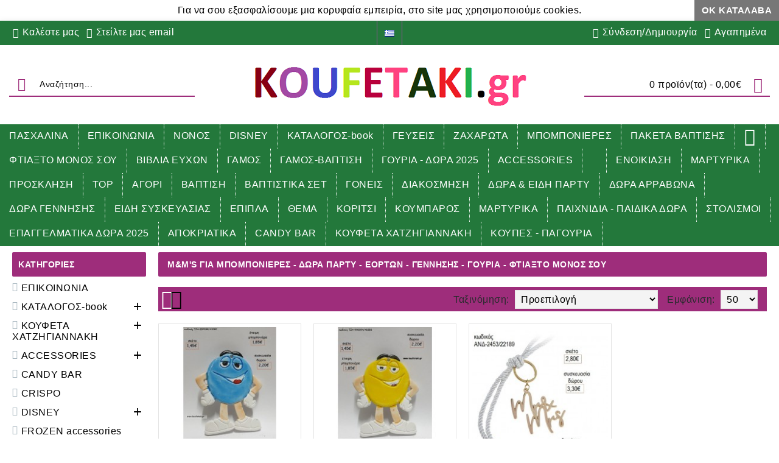

--- FILE ---
content_type: text/html; charset=utf-8
request_url: http://www.koufetaki.gr/index.php?route=product/category&path=397_459
body_size: 52546
content:
<!DOCTYPE html>
<html dir="ltr" lang="el" class="webkit chrome chrome131 mac journal-desktop is-guest skin-102 responsive-layout extended-layout header-center backface product-grid-second-image product-list-second-image category-page category-page-397_459 layout-3 route-product-category oc2 one-column" data-j2v="2.7.1">
<head>
<meta charset="UTF-8" />
<meta name="viewport" content="width=device-width, initial-scale=1, minimum-scale=1, maximum-scale=1, user-scalable=no">
<meta name="format-detection" content="telephone=no">
<!--[if IE]><meta http-equiv="X-UA-Compatible" content="IE=Edge,chrome=1"/><![endif]-->
<!--[if lt IE 9]><script src="//ie7-js.googlecode.com/svn/version/2.1(beta4)/IE9.js"></script><![endif]-->
<title>M&amp;M's για μπομπονιέρες - δώρα πάρτυ - εορτών - γέννησης - γούρια - φτιάξτο μόνος σου</title>
<base href="https://www.koufetaki.gr/" />
<meta property="og:title" content="M&amp;M's για μπομπονιέρες - δώρα πάρτυ - εορτών - γέννησης - γούρια - φτιάξτο μόνος σου" />
<meta property="og:site_name" content="koufetaki.gr" />
<meta property="og:url" content="https://www.koufetaki.gr/index.php?route=product/category&amp;path=459" />
<meta property="og:description" content="" />
<meta property="og:type" content="website" />
<meta property="og:image" content="https://www.koufetaki.gr/image/cache/no_image-600x315_0.png" />
<meta property="og:image:width" content="600" />
<meta property="og:image:height" content="315" />
<meta property="twitter:card" content="summary" />
<meta property="twitter:title" content="M&amp;M's για μπομπονιέρες - δώρα πάρτυ - εορτών - γέννησης - γούρια - φτιάξτο μόνος σου" />
<meta property="twitter:description" content="" />
<meta property="twitter:image" content="https://www.koufetaki.gr/image/cache/no_image-200x200_0.png" />
<meta property="twitter:image:width" content="200" />
<meta property="twitter:image:height" content="200" />
<link href="https://www.koufetaki.gr/index.php?route=product/category&amp;path=459" rel="canonical" />
<link href="https://www.koufetaki.gr/image/catalog/cart.png" rel="icon" />
<link rel="stylesheet" href="//fonts.googleapis.com/css?family=Ubuntu:700,500,regular%7CSource+Sans+Pro:regular&amp;subset=latin"/>
<link rel="stylesheet" href="https://www.koufetaki.gr/catalog/view/theme/journal2/css/j-strap.css?j2v=2.7.1"/>
<link rel="stylesheet" href="https://www.koufetaki.gr/catalog/view/javascript/font-awesome/css/font-awesome.min.css?j2v=2.7.1"/>
<link rel="stylesheet" href="https://www.koufetaki.gr/catalog/view/theme/journal2/lib/jquery.ui/jquery-ui-slider.min.css?j2v=2.7.1"/>
<link rel="stylesheet" href="https://www.koufetaki.gr/catalog/view/theme/journal2/lib/owl-carousel/owl.carousel.css?j2v=2.7.1"/>
<link rel="stylesheet" href="https://www.koufetaki.gr/catalog/view/theme/journal2/lib/owl-carousel/owl.transitions.css?j2v=2.7.1"/>
<link rel="stylesheet" href="https://www.koufetaki.gr/catalog/view/theme/journal2/lib/magnific-popup/magnific-popup.css?j2v=2.7.1"/>
<link rel="stylesheet" href="https://www.koufetaki.gr/catalog/view/theme/journal2/css/hint.min.css?j2v=2.7.1"/>
<link rel="stylesheet" href="https://www.koufetaki.gr/catalog/view/theme/journal2/css/journal.css?j2v=2.7.1"/>
<link rel="stylesheet" href="https://www.koufetaki.gr/catalog/view/theme/journal2/css/features.css?j2v=2.7.1"/>
<link rel="stylesheet" href="https://www.koufetaki.gr/catalog/view/theme/journal2/css/header.css?j2v=2.7.1"/>
<link rel="stylesheet" href="https://www.koufetaki.gr/catalog/view/theme/journal2/css/module.css?j2v=2.7.1"/>
<link rel="stylesheet" href="https://www.koufetaki.gr/catalog/view/theme/journal2/css/pages.css?j2v=2.7.1"/>
<link rel="stylesheet" href="https://www.koufetaki.gr/catalog/view/theme/journal2/css/account.css?j2v=2.7.1"/>
<link rel="stylesheet" href="https://www.koufetaki.gr/catalog/view/theme/journal2/css/blog-manager.css?j2v=2.7.1"/>
<link rel="stylesheet" href="https://www.koufetaki.gr/catalog/view/theme/journal2/css/side-column.css?j2v=2.7.1"/>
<link rel="stylesheet" href="https://www.koufetaki.gr/catalog/view/theme/journal2/css/product.css?j2v=2.7.1"/>
<link rel="stylesheet" href="https://www.koufetaki.gr/catalog/view/theme/journal2/css/category.css?j2v=2.7.1"/>
<link rel="stylesheet" href="https://www.koufetaki.gr/catalog/view/theme/journal2/css/footer.css?j2v=2.7.1"/>
<link rel="stylesheet" href="https://www.koufetaki.gr/catalog/view/theme/journal2/css/icons.css?j2v=2.7.1"/>
<link rel="stylesheet" href="https://www.koufetaki.gr/catalog/view/theme/journal2/css/responsive.css?j2v=2.7.1"/>
<link rel="stylesheet" href="index.php?route=journal2/assets/css&amp;j2v=2.7.1" />
<script type="text/javascript" src="https://www.koufetaki.gr/catalog/view/javascript/jquery/jquery-2.1.1.min.js?j2v=2.7.1"></script>
<script type="text/javascript" src="https://www.koufetaki.gr/catalog/view/javascript/bootstrap/js/bootstrap.min.js?j2v=2.7.1"></script>
<script type="text/javascript" src="https://www.koufetaki.gr/catalog/view/theme/journal2/lib/jquery/jquery-migrate-1.2.1.min.js?j2v=2.7.1"></script>
<script type="text/javascript" src="https://www.koufetaki.gr/catalog/view/theme/journal2/lib/jquery.ui/jquery-ui-slider.min.js?j2v=2.7.1"></script>
<script type="text/javascript" src="https://www.koufetaki.gr/catalog/view/javascript/common.js?j2v=2.7.1"></script>
<script type="text/javascript" src="https://www.koufetaki.gr/catalog/view/javascript/jquery/jquery.total-storage.min.js?j2v=2.7.1"></script>
<script type="text/javascript" src="https://www.koufetaki.gr/catalog/view/theme/journal2/lib/jquery.tabs/tabs.js?j2v=2.7.1"></script>
<script type="text/javascript" src="https://www.koufetaki.gr/catalog/view/theme/journal2/lib/owl-carousel/owl.carousel.js?j2v=2.7.1"></script>
<script type="text/javascript" src="https://www.koufetaki.gr/catalog/view/theme/journal2/lib/magnific-popup/jquery.magnific-popup.min.js?j2v=2.7.1"></script>
<script type="text/javascript" src="https://www.koufetaki.gr/catalog/view/theme/journal2/lib/actual/jquery.actual.min.js?j2v=2.7.1"></script>
<script type="text/javascript" src="https://www.koufetaki.gr/catalog/view/theme/journal2/lib/countdown/jquery.countdown.js?j2v=2.7.1"></script>
<script type="text/javascript" src="https://www.koufetaki.gr/catalog/view/theme/journal2/lib/image-zoom/jquery.imagezoom.min.js?j2v=2.7.1"></script>
<script type="text/javascript" src="https://www.koufetaki.gr/catalog/view/theme/journal2/lib/lazy/jquery.lazy.1.6.min.js?j2v=2.7.1"></script>
<script type="text/javascript" src="https://www.koufetaki.gr/catalog/view/theme/journal2/lib/touch-punch/jquery.ui.touch-punch.min.js?j2v=2.7.1"></script>
<script type="text/javascript" src="https://www.koufetaki.gr/catalog/view/theme/journal2/lib/jquery.address/jquery.address.js?j2v=2.7.1"></script>
<script type="text/javascript" src="https://www.koufetaki.gr/catalog/view/theme/journal2/lib/jqueryc/jqueryc.js?j2v=2.7.1"></script>
<script type="text/javascript" src="https://www.koufetaki.gr/catalog/view/theme/journal2/js/journal.js?j2v=2.7.1"></script>
<!--[if (gte IE 6)&(lte IE 8)]><script src="catalog/view/theme/journal2/lib/selectivizr/selectivizr.min.js"></script><![endif]-->
<script>
        Journal.COUNTDOWN = {
        DAYS    : "Days",
        HOURS   : "Hours",
        MINUTES : "Min",
        SECONDS : "Sec"
    };
        Journal.NOTIFICATION_BUTTONS = '<div class="notification-buttons"><a class="button notification-cart" href="https://www.koufetaki.gr/index.php?route=checkout/cart">Εμφάνιση καλαθιού</a><a class="button notification-checkout" href="https://www.koufetaki.gr/index.php?route=checkout/checkout">Αγορά</a></div>';
</script>
</head>
<body>
<!--[if lt IE 9]>
<div class="old-browser">You are using an old browser. Please <a href="http://windows.microsoft.com/en-us/internet-explorer/download-ie">upgrade to a newer version</a> or <a href="http://browsehappy.com/">try a different browser</a>.</div>
<![endif]-->
<div class="header-notice center-notice  floated-icon fullwidth-notice" id="journal-header-notice-303276391" style="">
        <i style="margin-right: 5px; font-size: 16px" data-icon=""></i>    
    <span class="notice-text">Για να σου εξασφαλίσουμε μια κορυφαία εμπειρία, στο site μας χρησιμοποιούμε cookies.</span>

    
        <button class="close-notice button">ΟΚ Κατάλαβα</button>
    
    <script>
        $('#journal-header-notice-303276391 .close-notice').click(function () {
            $('#journal-header-notice-303276391').slideUp();
                        $.cookie('header_notice-zo34zir7ldi', true, {
                expires: 365
            });
                    });

                $('<style>#journal-header-notice-303276391 .close-notice { color: rgb(255, 255, 255)} #journal-header-notice-303276391 .close-notice:hover { color: rgb(255, 255, 255)} #journal-header-notice-303276391 .close-notice { background-color: rgb(119, 119, 119)} #journal-header-notice-303276391 .close-notice:hover { background-color: rgb(119, 119, 119)}</style>').appendTo($('head'));
            </script>
</div><header class="journal-header-center nocurr">

    <div class="journal-top-header j-min z-1"></div>
    <div class="journal-menu-bg j-min z-0"> </div>
    <div class="journal-center-bg j-100 z-0"> </div>

    <div id="header" class="journal-header row z-2">

        
        <div class="journal-links j-min xs-100 sm-100 md-45 lg-45 xl-45">
            <div class="links j-min">
                <a href="tel:2107796772"  class="icon-only"><i style="margin-right: 5px; color: rgb(255, 255, 255); font-size: 16px" data-icon="&#xe679;"></i><span class="top-menu-link">Καλέστε μας</span></a>
<a href="mailto:info@koufetaki.gr"  class="icon-only"><i style="margin-right: 5px; color: rgb(255, 255, 255); font-size: 16px" data-icon="&#xe637;"></i><span class="top-menu-link">Στείλτε μας email</span></a>            </div>
        </div>

                <div class="journal-language j-min xs-5 sm-5 md-10 lg-10 xl-10">
            <form action="https://www.koufetaki.gr/index.php?route=common/language/language" method="post" enctype="multipart/form-data">
    <div id="language">
        <div class="btn-group">
            <button class="dropdown-toggle" type="button" data-hover="dropdown">
                <img width="16" height="11" src="https://www.koufetaki.gr/image/flags/gr.png" alt="Ελληνικά" /> <span class="caret"></span>
            </button>
            <ul class="dropdown-menu">
                                                            <li><a onclick="$(this).closest('form').find('input[name=\'code\']').val('gr'); $(this).closest('form').submit();"><img width="16" height="11" src="https://www.koufetaki.gr/image/flags/gr.png" alt="Ελληνικά" title="Ελληνικά" /></a></li>
                                                                                                                        <li><a onclick="$(this).closest('form').find('input[name=\'code\']').val('en'); $(this).closest('form').submit();"><img width="16" height="11" src="https://www.koufetaki.gr/image/flags/gb.png" alt="English" title="English" /></a></li>
                                                                                        </ul>
        </div>
        <input type="hidden" name="code" value="" />
        <input type="hidden" name="redirect" value="https://www.koufetaki.gr/index.php?route=product/category&amp;path=397_459" />
    </div>
</form>
        </div>
        
        <div class="journal-secondary j-min xs-100 sm-100 md-45 lg-45 xl-45">
            <div class="links j-min">
                <a href="https://www.koufetaki.gr/index.php?route=account/login"  class="icon-only"><i style="margin-right: 5px; color: rgb(250, 250, 250); font-size: 16px" data-icon="&#xe6b0;"></i><span class="top-menu-link">Σύνδεση/Δημιουργία</span></a>
<a href="https://www.koufetaki.gr/index.php?route=account/wishlist"  class="wishlist-total icon-only"><i style="margin-right: 5px; color: rgb(255, 255, 255); font-size: 16px" data-icon="&#xe68a;"></i><span class="top-menu-link">Αγαπημένα</span></a>            </div>
        </div>

                <div class="journal-search j-min xs-100 sm-50 md-30 lg-25 xl-25">
                        <div id="search" class="input-group j-min">
  <input type="text" name="search" value="" placeholder="Αναζήτηση..." autocomplete="off" class="form-control input-lg" />
  <div class="button-search"><button type="button"><i></i></button></div>
</div>                    </div>
        <div class="journal-logo j-100 xs-100 sm-100 md-40 lg-50 xl-50">
                        <div id="logo">
                <a href="https://www.koufetaki.gr/">
                    <img src="https://www.koufetaki.gr/image/cache/data/koufetaki_logo_1-100x100-451x73_0.png" width="451" height="73" alt="koufetaki.gr" title="koufetaki.gr" />                </a>
            </div>
                    </div>
        
        
        <div class="journal-cart row j-min xs-100 sm-50 md-30 lg-25 xl-25">
            <div id="cart" class="btn-group btn-block">
  <button type="button" data-toggle="dropdown" class="btn btn-inverse btn-block btn-lg dropdown-toggle heading"><a><span id="cart-total" data-loading-text="Φόρτωση...&nbsp;&nbsp;">0 προϊόν(τα) - 0,00€</span> <i></i></a></button>
  <div class="content">
    <ul class="cart-wrapper">
        <li>
      <p class="text-center empty">Το καλάθι αγορών είναι άδειο!</p>
    </li>
        </ul>
  </div>
</div>
        </div>

        <div class="journal-menu j-min xs-100 sm-100 md-100 lg-100 xl-100">
            <div class="mobile-trigger"></div>
<ul class="super-menu mobile-menu menu-floated" style="table-layout: ">
        <li class="drop-down float-left">
                <a href="https://www.koufetaki.gr/index.php?route=product/category&amp;path=440" ><span class="main-menu-text">ΠΑΣΧΑΛΙΝΑ</span></a>
                                                <ul><li><a href="https://www.koufetaki.gr/index.php?route=product/category&amp;path=440_441" >ΔΙΑΚΟΣΜΗΤΙΚΑ για λαμπάδες πασχαλινές</a></li><li><a href="https://www.koufetaki.gr/index.php?route=product/category&amp;path=440_560" >ΔΩΡΑ ΠΑΣΧΑΛΙΝΑ</a></li><li><a href="https://www.koufetaki.gr/index.php?route=product/category&amp;path=440_1092" >ΚΕΡΙΑ για λαμπάδες πασχαλινές</a></li><li><a href="https://www.koufetaki.gr/index.php?route=product/category&amp;path=440_559" >ΛΑΜΠΑΔΑ ΚΑΙ ΒΟΤΣΑΛΟ ΜΑΖΙ για δώρο</a></li><li><a href="https://www.koufetaki.gr/index.php?route=product/category&amp;path=440_558" >ΛΑΜΠΑΔΑ ΚΑΙ ΚΟΡΝΙΖΑ ΜΑΖΙ για δώρο</a></li><li><a href="https://www.koufetaki.gr/index.php?route=product/category&amp;path=440_1101" >ΛΑΜΠΑΔΑ ΣΕ ΞΥΛΙΝΗ ΠΛΑΤΗ ΜΑΖΙ ΜΕ ΚΟΥΠΑ για ΄δώρο</a></li><li><a href="https://www.koufetaki.gr/index.php?route=product/category&amp;path=440_522" >ΛΑΜΠΑΔΕΣ ΠΑΣΧΑΛΙΝΕΣ</a></li><li><a href="https://www.koufetaki.gr/index.php?route=product/category&amp;path=440_523" >ΛΑΜΠΑΔΕΣ ΠΑΣΧΑΛΙΝΕΣ για αγόρι</a></li><li><a href="https://www.koufetaki.gr/index.php?route=product/category&amp;path=440_557" >ΛΑΜΠΑΔΕΣ ΠΑΣΧΑΛΙΝΕΣ για ζευγάρια</a></li><li><a href="https://www.koufetaki.gr/index.php?route=product/category&amp;path=440_524" >ΛΑΜΠΑΔΕΣ ΠΑΣΧΑΛΙΝΕΣ για κορίτσι</a></li><li><a href="https://www.koufetaki.gr/index.php?route=product/category&amp;path=440_804" >ΛΑΜΠΑΔΕΣ ΠΑΣΧΑΛΙΝΕΣ με plexiglass</a></li><li><a href="https://www.koufetaki.gr/index.php?route=product/category&amp;path=440_572" >ΛΑΜΠΑΔΕΣ ΠΑΣΧΑΛΙΝΕΣ με διακοσμητικά αντικείμενα</a></li><li><a href="https://www.koufetaki.gr/index.php?route=product/category&amp;path=440_528" >ΛΑΜΠΑΔΕΣ ΠΑΣΧΑΛΙΝΕΣ με κεραμικά διακοσμητικά</a></li><li><a href="https://www.koufetaki.gr/index.php?route=product/category&amp;path=440_525" >ΛΑΜΠΑΔΕΣ ΠΑΣΧΑΛΙΝΕΣ με μεταλλικά διακοσμητικά</a></li><li><a href="https://www.koufetaki.gr/index.php?route=product/category&amp;path=440_564" >ΛΑΜΠΑΔΕΣ ΠΑΣΧΑΛΙΝΕΣ με μπρελόκ</a></li><li><a href="https://www.koufetaki.gr/index.php?route=product/category&amp;path=440_526" >ΛΑΜΠΑΔΕΣ ΠΑΣΧΑΛΙΝΕΣ με ξύλινα διακοσμητικά</a></li><li><a href="https://www.koufetaki.gr/index.php?route=product/category&amp;path=440_803" >ΛΑΜΠΑΔΕΣ ΠΑΣΧΑΛΙΝΕΣ με ξύλινη πλάτη</a></li><li><a href="https://www.koufetaki.gr/index.php?route=product/category&amp;path=440_527" >ΛΑΜΠΑΔΕΣ ΠΑΣΧΑΛΙΝΕΣ με ορειχάλκινα διακοσμητικά</a></li><li><a href="https://www.koufetaki.gr/index.php?route=product/category&amp;path=440_565" >ΛΑΜΠΑΔΕΣ ΠΑΣΧΑΛΙΝΕΣ με παιχνίδια</a></li><li><a href="https://www.koufetaki.gr/index.php?route=product/category&amp;path=440_551" >ΛΑΜΠΑΔΕΣ ΠΑΣΧΑΛΙΝΕΣ με υφασμάτινα διακοσμητικά</a></li><li><a href="https://www.koufetaki.gr/index.php?route=product/category&amp;path=440_805" >ΞΥΛΙΝΗ ΠΛΑΤΗ ΚΑΙ ΚΟΠΤΙΚΟ</a></li></ul>                
        
        <span class="mobile-plus">+</span>
    </li>
        <li class="drop-down float-left">
                <a href="https://www.koufetaki.gr/index.php?route=product/category&amp;path=78" ><span class="main-menu-text">ΕΠΙΚΟΙΝΩΝΙΑ</span></a>
                                                                
        
        <span class="mobile-plus">+</span>
    </li>
        <li class="drop-down float-left">
                <a href="https://www.koufetaki.gr/index.php?route=product/category&amp;path=165" ><span class="main-menu-text">ΝΟΝΟΣ</span></a>
                                                <ul><li><a href="https://www.koufetaki.gr/index.php?route=product/category&amp;path=165_167" >ΠΛΗΡΕΣ βαπτιστικά σέτ με ΡΟΥΧΑ  και ΠΑΠΟΥΤΣΙΑ  για ΚΟΡΙΤΣΙ</a></li><li><a href="https://www.koufetaki.gr/index.php?route=product/category&amp;path=165_169" >ΠΛΗΡΕΣ βαπτιστικά σέτ με ΡΟΥΧΑ και ΠΑΠΟΥΤΣΙΑ για ΑΓΟΡΙ</a></li><li><a href="https://www.koufetaki.gr/index.php?route=product/category&amp;path=165_365" >ΒΑΠΤΙΣΤΙΚΑ ΣΕΤ για αγόρι</a></li><li><a href="https://www.koufetaki.gr/index.php?route=product/category&amp;path=165_366" >ΒΑΠΤΙΣΤΙΚΑ ΣΕΤ για κορίτσι</a></li><li><a href="https://www.koufetaki.gr/index.php?route=product/category&amp;path=165_1038" >Διακοσμητικά για βαπτιστικές λαμπάδες - στολισμούς - διακοσμήσεις</a></li><li><a href="https://www.koufetaki.gr/index.php?route=product/category&amp;path=165_1134" >ΛΑΔΟΠΑΝΑ για αγόρι</a></li><li><a href="https://www.koufetaki.gr/index.php?route=product/category&amp;path=165_1132" >ΛΑΔΟΠΑΝΑ για κορίτσι</a></li><li><a href="https://www.koufetaki.gr/index.php?route=product/category&amp;path=165_174" >ΜΑΡΤΥΡΙΚΑ για αγόρι</a></li><li><a href="https://www.koufetaki.gr/index.php?route=product/category&amp;path=165_175" >ΜΑΡΤΥΡΙΚΑ για κορίτσι</a></li><li><a href="https://www.koufetaki.gr/index.php?route=product/category&amp;path=165_508" >ΜΑΡΤΥΡΙΚΑ ΓΙΑ ΠΑΚΕΤΑ ΒΑΠΤΙΣΗΣ για αγόρι</a></li><li><a href="https://www.koufetaki.gr/index.php?route=product/category&amp;path=165_509" >ΜΑΡΤΥΡΙΚΑ ΓΙΑ ΠΑΚΕΤΑ ΒΑΠΤΙΣΗΣ για κορίτσι</a></li><li><a href="https://www.koufetaki.gr/index.php?route=product/category&amp;path=165_171" >ΠΑΠΟΥΤΣΙΑ βαπτιστικά για ΑΓΟΡΙ</a></li><li><a href="https://www.koufetaki.gr/index.php?route=product/category&amp;path=165_168" >ΠΑΠΟΥΤΣΙΑ βαπτιστικά για ΚΟΡΙΤΣΙ</a></li><li><a href="https://www.koufetaki.gr/index.php?route=product/category&amp;path=165_1013" >ΠΟΔΙΕΣ για νονό νονά</a></li><li><a href="https://www.koufetaki.gr/index.php?route=product/category&amp;path=165_170" >ΡΟΥΧΑ βαπτιστικά για ΑΓΟΡΙ</a></li><li><a href="https://www.koufetaki.gr/index.php?route=product/category&amp;path=165_166" >ΡΟΥΧΑ βαπτιστικά για ΚΟΡΙΤΣΙ</a></li></ul>                
        
        <span class="mobile-plus">+</span>
    </li>
        <li class="drop-down float-left">
                <a href="https://www.koufetaki.gr/index.php?route=product/category&amp;path=182" ><span class="main-menu-text">DISNEY</span></a>
                                                <ul><li><a href="https://www.koufetaki.gr/index.php?route=product/category&amp;path=182_183" >DISNEY μπομπονιέρες για αγόρι</a></li><li><a href="https://www.koufetaki.gr/index.php?route=product/category&amp;path=182_184" >DISNEY μπομπονιέρες για κορίτσι</a></li></ul>                
        
        <span class="mobile-plus">+</span>
    </li>
        <li class="drop-down float-left">
                <a href="https://www.koufetaki.gr/index.php?route=product/category&amp;path=176" ><span class="main-menu-text">ΚΑΤΑΛΟΓΟΣ-book</span></a>
                                                <ul><li><a href="https://www.koufetaki.gr/index.php?route=product/category&amp;path=176_780" >ΚΑΤΑΛΟΓΟΣ χονδρικής - λιανικής ΧΡΙΣΤΟΥΓΕΝΝΩΝ ΠΡΩΤΟΧΡΟΝΙΑΣ 2025</a></li></ul>                
        
        <span class="mobile-plus">+</span>
    </li>
        <li class="drop-down float-left">
                <a href="https://www.koufetaki.gr/index.php?route=product/category&amp;path=106" ><span class="main-menu-text">ΓΕΥΣΕΙΣ</span></a>
                                                <ul><li><a href="https://www.koufetaki.gr/index.php?route=product/category&amp;path=106_161" >ZABAGLIONE</a></li><li><a href="https://www.koufetaki.gr/index.php?route=product/category&amp;path=106_111" >ΑΝΑΝΑΣ </a></li><li><a href="https://www.koufetaki.gr/index.php?route=product/category&amp;path=106_160" >ΒΑΝΙΛΙΑ</a></li><li><a href="https://www.koufetaki.gr/index.php?route=product/category&amp;path=106_137" >ΒΥΣΣΙΝΟ</a></li><li><a href="https://www.koufetaki.gr/index.php?route=product/category&amp;path=106_125" >ΓΑΛΑΚΤΟΣ</a></li><li><a href="https://www.koufetaki.gr/index.php?route=product/category&amp;path=106_129" >ΔΗΜΗΤΡΙΑΚΑ</a></li><li><a href="https://www.koufetaki.gr/index.php?route=product/category&amp;path=106_119" >ΚΑΡΑΜΕΛΑ</a></li><li><a href="https://www.koufetaki.gr/index.php?route=product/category&amp;path=106_156" >ΚΑΡΠΟΥΖΙ</a></li><li><a href="https://www.koufetaki.gr/index.php?route=product/category&amp;path=106_126" >ΚΑΡΥΔΑ</a></li><li><a href="https://www.koufetaki.gr/index.php?route=product/category&amp;path=106_164" >ΚΑΦΕΣ</a></li><li><a href="https://www.koufetaki.gr/index.php?route=product/category&amp;path=106_118" >ΚΕΡΑΣΙ</a></li><li><a href="https://www.koufetaki.gr/index.php?route=product/category&amp;path=106_138" >ΚΟΥΜ ΚΟΥΑΤ</a></li><li><a href="https://www.koufetaki.gr/index.php?route=product/category&amp;path=106_116" >ΛΕΜΟΝΙ</a></li><li><a href="https://www.koufetaki.gr/index.php?route=product/category&amp;path=106_123" >ΜΑΣΤΙΧΑ</a></li><li><a href="https://www.koufetaki.gr/index.php?route=product/category&amp;path=106_120" >ΜΠΑΝΑΝΑ</a></li><li><a href="https://www.koufetaki.gr/index.php?route=product/category&amp;path=106_158" >ΠΕΠΟΝΙ</a></li><li><a href="https://www.koufetaki.gr/index.php?route=product/category&amp;path=106_114" >ΠΟΡΤΟΚΑΛΙ </a></li><li><a href="https://www.koufetaki.gr/index.php?route=product/category&amp;path=106_115" >ΣΑΜΠΑΝΙΑ</a></li><li><a href="https://www.koufetaki.gr/index.php?route=product/category&amp;path=106_117" >ΣΟΚΟΛΑΤΑ</a></li><li><a href="https://www.koufetaki.gr/index.php?route=product/category&amp;path=106_122" >ΣΤΡΑΤΣΙΑΤΕΛΑ</a></li><li><a href="https://www.koufetaki.gr/index.php?route=product/category&amp;path=106_124" >ΤΖΙΑΝΤΟΥΓΙΑ</a></li><li><a href="https://www.koufetaki.gr/index.php?route=product/category&amp;path=106_121" >ΤΙΡΑΜΜΙΣΟΥ</a></li><li><a href="https://www.koufetaki.gr/index.php?route=product/category&amp;path=106_128" >ΦΟΥΝΤΟΥΚΙ</a></li><li><a href="https://www.koufetaki.gr/index.php?route=product/category&amp;path=106_113" >ΦΡΑΟΥΛΑ </a></li><li><a href="https://www.koufetaki.gr/index.php?route=product/category&amp;path=106_127" >ΦΥΣΤΙΚΙ</a></li></ul>                
        
        <span class="mobile-plus">+</span>
    </li>
        <li class="drop-down float-left">
                <a href="https://www.koufetaki.gr/index.php?route=product/category&amp;path=73" ><span class="main-menu-text">ΖΑΧΑΡΩΤΑ</span></a>
                                                <ul><li><a href="https://www.koufetaki.gr/index.php?route=product/category&amp;path=73_100" > ΖΑΧΑΡΩΤΑ Marshmallow ΧΑΤΖΗΓΙΑΝΝΑΚΗ </a></li><li><a href="https://www.koufetaki.gr/index.php?route=product/category&amp;path=73_86" >ΖΑΧΑΡΩΤΑ ΜΑΣΜΕΛΟΣ Marshmallow για γάμο βάπτιση πάρτυ εκδηλώσεις</a></li></ul>                
        
        <span class="mobile-plus">+</span>
    </li>
        <li class="drop-down float-left">
                <a href="https://www.koufetaki.gr/index.php?route=product/category&amp;path=180" ><span class="main-menu-text">ΜΠΟΜΠΟΝΙΕΡΕΣ</span></a>
                                                <ul><li><a href="https://www.koufetaki.gr/index.php?route=product/category&amp;path=180_1108" >ΑΛΑΤΟΠΙΠΕΡΟ</a></li><li><a href="https://www.koufetaki.gr/index.php?route=product/category&amp;path=180_903" >από ΤΣΙΜΕΝΤΟ μπομπονιέρες</a></li><li><a href="https://www.koufetaki.gr/index.php?route=product/category&amp;path=180_1203" >ΑΡΩΜΑΤΙΣΤΕΣ</a></li><li><a href="https://www.koufetaki.gr/index.php?route=product/category&amp;path=180_383" >ΒΑΖΑΚΙΑ ΓΙΑ ΓΛΥΚΟ μπομπονιέρες </a></li><li><a href="https://www.koufetaki.gr/index.php?route=product/category&amp;path=180_384" >ΒΑΖΑΚΙΑ μπομπονιέρες</a></li><li><a href="https://www.koufetaki.gr/index.php?route=product/category&amp;path=180_237" >ΒΑΛΙΤΣΑΚΙΑ μπομπονιέρες βάπτισης</a></li><li><a href="https://www.koufetaki.gr/index.php?route=product/category&amp;path=180_1097" >ΒΕΝΤΑΛΙΕΣ μπομπονιέρες</a></li><li><a href="https://www.koufetaki.gr/index.php?route=product/category&amp;path=180_223" >ΒΟΤΣΑΛΑ μπομπονιέρες</a></li><li><a href="https://www.koufetaki.gr/index.php?route=product/category&amp;path=180_206" >ΓΙΟ - ΓΙΟ μπομπονιέρες βάπτισης</a></li><li><a href="https://www.koufetaki.gr/index.php?route=product/category&amp;path=180_864" >ΓΥΑΛΙΝΕΣ μπομπονιέρες</a></li><li><a href="https://www.koufetaki.gr/index.php?route=product/category&amp;path=180_211" >ΓΥΑΛΙΝΟ ΜΠΟΥΚΑΛΙ μπομπονιέρες βάπτισης</a></li><li><a href="https://www.koufetaki.gr/index.php?route=product/category&amp;path=180_1112" >ΔΕΡΜΑΤΙΝΑ</a></li><li><a href="https://www.koufetaki.gr/index.php?route=product/category&amp;path=180_234" >ΔΙΑΚΟΣΜΗΤΙΚΑ μπομπονιέρες βάπτισης</a></li><li><a href="https://www.koufetaki.gr/index.php?route=product/category&amp;path=180_937" >ΕΙΔΗ ΓΡΑΦΕΙΟΥ μπομπονιέρες</a></li><li><a href="https://www.koufetaki.gr/index.php?route=product/category&amp;path=180_235" >ΕΙΚΟΝΕΣ μπομπονιέρες βάπτισης</a></li><li><a href="https://www.koufetaki.gr/index.php?route=product/category&amp;path=180_356" >ΕΠΙΤΡΑΠΕΖΙΑ ΠΑΙΧΝΙΔΙΑ για μπομπονιέρες</a></li><li><a href="https://www.koufetaki.gr/index.php?route=product/category&amp;path=180_205" >ΗΜΕΡΟΛΟΓΙΑ μπομπονιέρες βάπτισης</a></li><li><a href="https://www.koufetaki.gr/index.php?route=product/category&amp;path=180_883" >ΘΕΡΜΟΜΕΤΡΟ για μπομπονιέρες</a></li><li><a href="https://www.koufetaki.gr/index.php?route=product/category&amp;path=180_181" >ΙΔΙΑΙΤΕΡΕΣ μπομπονιέρες γάμου - βάπτισης</a></li><li><a href="https://www.koufetaki.gr/index.php?route=product/category&amp;path=180_1024" >ΚΑΔΡΑΚΙ ΞΥΛΙΝΟ ΜΕ PLEXIGLASS για μπομπονιέρες</a></li><li><a href="https://www.koufetaki.gr/index.php?route=product/category&amp;path=180_208" >ΚΑΔΡΑΚΙΑ μπομπονιέρες βάπτισης</a></li><li><a href="https://www.koufetaki.gr/index.php?route=product/category&amp;path=180_329" >ΚΑΡΟΥΖΕΛ για μπομπονιέρες</a></li><li><a href="https://www.koufetaki.gr/index.php?route=product/category&amp;path=180_249" >ΚΑΡΤΟΚΛΙΠ - ΚΑΡΤΟΣΤΙΚ για μπομπονιέρες</a></li><li><a href="https://www.koufetaki.gr/index.php?route=product/category&amp;path=180_221" >ΚΑΣΕΤΙΝΕΣ μπομπονιέρες βάπτισης</a></li><li><a href="https://www.koufetaki.gr/index.php?route=product/category&amp;path=180_658" >ΚΕΡΑΜΙΚΕΣ μπομπονιέρες</a></li><li><a href="https://www.koufetaki.gr/index.php?route=product/category&amp;path=180_807" >ΚΕΡΙΑ μπομπονιέρες</a></li><li><a href="https://www.koufetaki.gr/index.php?route=product/category&amp;path=180_662" >ΚΗΡΟΠΗΓΙΑ μπομπονιέρες</a></li><li><a href="https://www.koufetaki.gr/index.php?route=product/category&amp;path=180_871" >ΚΛΕΨΥΔΡΑ μπομπονιέρες</a></li><li><a href="https://www.koufetaki.gr/index.php?route=product/category&amp;path=180_346" >ΚΟΡΜΟΙ για μπομπονιέρες </a></li><li><a href="https://www.koufetaki.gr/index.php?route=product/category&amp;path=180_233" >ΚΟΡΜΟΙ μπομπονιέρες βάπτισης</a></li><li><a href="https://www.koufetaki.gr/index.php?route=product/category&amp;path=180_254" >ΚΟΡΝΙΖΕΣ για μπομπονιέρες</a></li><li><a href="https://www.koufetaki.gr/index.php?route=product/category&amp;path=180_823" >ΚΟΥΔΟΥΝΙΣΤΡΕΣ για μπομπονιέρες δώρα πάρτυ</a></li><li><a href="https://www.koufetaki.gr/index.php?route=product/category&amp;path=180_230" >ΚΟΥΜΠΑΡΑΔΕΣ μπομπονιέρες βάπτισης</a></li><li><a href="https://www.koufetaki.gr/index.php?route=product/category&amp;path=180_210" >ΚΟΥΠΕΣ μπομπονιέρες βάπτισης</a></li><li><a href="https://www.koufetaki.gr/index.php?route=product/category&amp;path=180_222" >ΚΟΥΤΙΑ μπομπονιέρες βάπτισης</a></li><li><a href="https://www.koufetaki.gr/index.php?route=product/category&amp;path=180_239" >ΚΟΥΦΕΤΟΜΗΧΑΝΕΣ μπομπονιέρες βάπτισης</a></li><li><a href="https://www.koufetaki.gr/index.php?route=product/category&amp;path=180_224" >ΚΡΕΜΑΣΤΕΣ μπομπονιέρες βάπτισης</a></li><li><a href="https://www.koufetaki.gr/index.php?route=product/category&amp;path=180_209" >ΚΡΕΜΑΣΤΡΕΣ μπομπονιέρες βάπτισης</a></li><li><a href="https://www.koufetaki.gr/index.php?route=product/category&amp;path=180_663" >ΚΥΚΛΟΙ σε βότσαλο μπομπονιέρες</a></li><li><a href="https://www.koufetaki.gr/index.php?route=product/category&amp;path=180_772" >ΛΟΥΤΡΙΝΑ για μπομπονιέρες</a></li><li><a href="https://www.koufetaki.gr/index.php?route=product/category&amp;path=180_236" >ΜΑΓΝΗΤΑΚΙΑ μπομπονιέρες βάπτισης</a></li><li><a href="https://www.koufetaki.gr/index.php?route=product/category&amp;path=180_1012" >ΜΑΝΤΗΛΙΑ μπομπονιέρες</a></li><li><a href="https://www.koufetaki.gr/index.php?route=product/category&amp;path=180_252" >ΜΑΡΜΑΡΟ μπομπονιέρες</a></li><li><a href="https://www.koufetaki.gr/index.php?route=product/category&amp;path=180_661" >ΜΕ ΕΥΧΕΣ μπομπονιέρες</a></li><li><a href="https://www.koufetaki.gr/index.php?route=product/category&amp;path=180_248" >ΜΕ ΠΡΟΣΚΛΗΤΗΡΙΟ μπομπονιέρες</a></li><li><a href="https://www.koufetaki.gr/index.php?route=product/category&amp;path=180_232" >ΜΕΤΑΛΛΙΚΑ ΚΟΥΤΙΑ μπομπονιέρες βάπτισης</a></li><li><a href="https://www.koufetaki.gr/index.php?route=product/category&amp;path=180_250" >ΜΕΤΑΛΛΙΚΕΣ μπομπονιέρες </a></li><li><a href="https://www.koufetaki.gr/index.php?route=product/category&amp;path=180_207" >ΜΟΛΥΒΟΘΗΚΕΣ μπομπονιέρες βάπτισης</a></li><li><a href="https://www.koufetaki.gr/index.php?route=product/category&amp;path=180_241" >ΜΟΥΣΙΚΑ ΟΡΓΑΝΑ μπομπονιέρες</a></li><li><a href="https://www.koufetaki.gr/index.php?route=product/category&amp;path=180_760" >ΜΠΙΖΟΥΤΙΕΡΕΣ μπομπονιέρες</a></li><li><a href="https://www.koufetaki.gr/index.php?route=product/category&amp;path=180_654" >ΜΠΟΜΠΟΝΙΕΡΑ ΜΑΖΙ ΜΕ ΠΡΟΣΚΛΗΤΗΡΙΟ</a></li><li><a href="https://www.koufetaki.gr/index.php?route=product/category&amp;path=180_345" >ΜΠΟΜΠΟΝΙΕΡΕΣ αρραβώνα</a></li><li><a href="https://www.koufetaki.gr/index.php?route=product/category&amp;path=180_186" >ΜΠΟΜΠΟΝΙΕΡΕΣ βάπτισης</a></li><li><a href="https://www.koufetaki.gr/index.php?route=product/category&amp;path=180_185" >ΜΠΟΜΠΟΝΙΕΡΕΣ γάμου</a></li><li><a href="https://www.koufetaki.gr/index.php?route=product/category&amp;path=180_253" >ΜΠΟΜΠΟΝΙΕΡΕΣ γάμου - βάπτισης</a></li><li><a href="https://www.koufetaki.gr/index.php?route=product/category&amp;path=180_1044" >ΜΠΟΥΚΑΛΑΚΙΑ για αρωματικό χώρου με στικ μπομπονιέρες </a></li><li><a href="https://www.koufetaki.gr/index.php?route=product/category&amp;path=180_393" >ΜΠΟΥΚΑΛΑΚΙΑ για μπομπονιέρες</a></li><li><a href="https://www.koufetaki.gr/index.php?route=product/category&amp;path=180_245" >ΜΠΡΕΛΟΚ μπομπονιέρες βάπτισης</a></li><li><a href="https://www.koufetaki.gr/index.php?route=product/category&amp;path=180_609" >ΞΥΛΙΝΕΣ μπομπονιέρες</a></li><li><a href="https://www.koufetaki.gr/index.php?route=product/category&amp;path=180_1010" >ΞΥΛΙΝΗ ΒΑΣΗ μπομπονιέρες</a></li><li><a href="https://www.koufetaki.gr/index.php?route=product/category&amp;path=180_238" >ΟΡΕΙΧΑΛΚΙΝΕΣ μπομπονιέρες</a></li><li><a href="https://www.koufetaki.gr/index.php?route=product/category&amp;path=180_1130" >ΠΑΖΛ μπομπονιέρες</a></li><li><a href="https://www.koufetaki.gr/index.php?route=product/category&amp;path=180_901" >ΠΑΙΧΝΙΔΙΑ για μπομπονιέρες</a></li><li><a href="https://www.koufetaki.gr/index.php?route=product/category&amp;path=180_240" >ΠΕΤΣΕΤΕΣ μπομπονιέρες</a></li><li><a href="https://www.koufetaki.gr/index.php?route=product/category&amp;path=180_1125" >ΠΕΤΣΕΤΟΘΗΚΗ</a></li><li><a href="https://www.koufetaki.gr/index.php?route=product/category&amp;path=180_1017" >ΠΛΕΞΙΓΚΛΑΣ PLEXIGLASS για μπομπονιέρες</a></li><li><a href="https://www.koufetaki.gr/index.php?route=product/category&amp;path=180_931" >ΠΟΛΥΕΣΤΕΡΙΚΑ</a></li><li><a href="https://www.koufetaki.gr/index.php?route=product/category&amp;path=180_876" >ΠΟΡΣΕΛΑΝΙΝΑ για μπομπονιέρες</a></li><li><a href="https://www.koufetaki.gr/index.php?route=product/category&amp;path=180_952" >ΠΟΡΤΟΦΟΛΙ ΠΟΡΤΟΦΟΛΑΚΙ μπομπονιέρες</a></li><li><a href="https://www.koufetaki.gr/index.php?route=product/category&amp;path=180_246" >ΠΟΥΓΚΙΑ μπομπονιέρες βάπτισης</a></li><li><a href="https://www.koufetaki.gr/index.php?route=product/category&amp;path=180_896" >ΡΑΚΕΤΕΣ για μπομπονιέρες</a></li><li><a href="https://www.koufetaki.gr/index.php?route=product/category&amp;path=180_642" >ΡΟΛΟΓΙΑ ΕΠΙΤΡΑΠΕΖΙΑ για μπομπονιέρες </a></li><li><a href="https://www.koufetaki.gr/index.php?route=product/category&amp;path=180_775" >ΣΑΚΙΔΙΑ ΠΑΙΔΙΚΑ BACKPACK μπομπονιέρες</a></li><li><a href="https://www.koufetaki.gr/index.php?route=product/category&amp;path=180_244" >ΣΑΠΟΥΝΟΦΟΥΣΚΕΣ μπομπονιέρες βάπτισης</a></li><li><a href="https://www.koufetaki.gr/index.php?route=product/category&amp;path=180_851" >ΣΒΟΥΡΕΣ μπομπονιέρες βάπτισης</a></li><li><a href="https://www.koufetaki.gr/index.php?route=product/category&amp;path=180_1032" >ΣΕ ΚΕΡΑΜΙΚΗ ΒΑΣΗ μπομπονιέρες</a></li><li><a href="https://www.koufetaki.gr/index.php?route=product/category&amp;path=180_666" >ΣΕ ΠΕΤΡΑ </a></li><li><a href="https://www.koufetaki.gr/index.php?route=product/category&amp;path=180_1124" >ΣΟΥΒΕΡ για μπομπονιέρες</a></li><li><a href="https://www.koufetaki.gr/index.php?route=product/category&amp;path=180_231" >ΣΠΙΡΤΟΚΟΥΤΑ μπομπονιέρες βάπτισης</a></li><li><a href="https://www.koufetaki.gr/index.php?route=product/category&amp;path=180_857" >ΣΦΕΝΤΟΝΕΣ μπομπονιέρες</a></li><li><a href="https://www.koufetaki.gr/index.php?route=product/category&amp;path=180_908" >ΣΦΥΡΙΧΤΡΑ ΣΦΥΡΙΧΤΡΕΣ μπομπονιέρες</a></li><li><a href="https://www.koufetaki.gr/index.php?route=product/category&amp;path=180_1115" >ΣΩΛΗΝΕΣ </a></li><li><a href="https://www.koufetaki.gr/index.php?route=product/category&amp;path=180_1110" >ΤΣΑΝΤΑ ΤΣΑΝΤΕΣ</a></li><li><a href="https://www.koufetaki.gr/index.php?route=product/category&amp;path=180_204" >ΤΥΜΠΑΝΑΚΙΑ μπομπονιέρες βάπτισης</a></li><li><a href="https://www.koufetaki.gr/index.php?route=product/category&amp;path=180_769" >ΥΦΑΣΜΑΤΙΝΑ μπομπονιέρες</a></li><li><a href="https://www.koufetaki.gr/index.php?route=product/category&amp;path=180_757" >ΦΟΝΤΑΝΙΕΡΕΣ μπομπονιέρες</a></li><li><a href="https://www.koufetaki.gr/index.php?route=product/category&amp;path=180_673" >ΦΩΤΙΖΟΜΕΝΕΣ μπομπονιέρες</a></li><li><a href="https://www.koufetaki.gr/index.php?route=product/category&amp;path=180_1157" >ΦΩΤΙΣΤΙΚΑ LED ΕΠΙΤΡΑΠΕΖΙΑ για μπομπονιέρες</a></li><li><a href="https://www.koufetaki.gr/index.php?route=product/category&amp;path=180_912" >ΧΑΡΤΙΝΑ μπομπονιέρες</a></li><li><a href="https://www.koufetaki.gr/index.php?route=product/category&amp;path=180_331" >ΧΙΟΝΟΜΠΑΛΕΣ για μπομπονιέρες</a></li><li><a href="https://www.koufetaki.gr/index.php?route=product/category&amp;path=180_319" >ΧΡΙΣΤΟΥΓΕΝΝΙΑΤΙΚΕΣ μπομπονιέρες βάπτισης</a></li></ul>                
        
        <span class="mobile-plus">+</span>
    </li>
        <li class="drop-down float-left">
                <a href="https://www.koufetaki.gr/index.php?route=product/category&amp;path=179" ><span class="main-menu-text">ΠΑΚΕΤΑ ΒΑΠΤΙΣΗΣ</span></a>
                                                <ul><li><a href="https://www.koufetaki.gr/index.php?route=product/category&amp;path=179_414" >ΠΑΚΕΤΑ ΒΑΠΤΙΣΗΣ για αγόρι <i class="menu-plus"></i></a> <span class="mobile-plus">+</span><ul><li><a href="https://www.koufetaki.gr/index.php?route=product/category&amp;path=179_414_1055" >πακέτα βάπτισης 100 μπομπονιέρες / ΄40 προσκλητήρια / Candy bar / στολισμός εκκλησίας / φωτογράφιση και βιντεοσκόπηση για αγόρι</a></li><li><a href="https://www.koufetaki.gr/index.php?route=product/category&amp;path=179_414_1056" >πακέτα βάπτισης 100 μπομπονιέρες / ΄40 προσκλητήρια / στολισμός εκκλησίας / φωτογράφιση και βιντεοσκόπηση για αγόρι</a></li><li><a href="https://www.koufetaki.gr/index.php?route=product/category&amp;path=179_414_1057" >πακέτα βάπτισης 100 μπομπονιέρες / ΄40 προσκλητήρια / στολισμός εκκλησίας για αγόρι</a></li><li><a href="https://www.koufetaki.gr/index.php?route=product/category&amp;path=179_414_1054" >πακέτα βάπτισης 100 μπομπονιέρες / στολισμός εκκλησίας για αγόρι</a></li><li><a href="https://www.koufetaki.gr/index.php?route=product/category&amp;path=179_414_1214" >πακέτα βάπτισης 100 μπομπονιέρες 30 προσκλητήρια στολισμός εκκλησίας για αγόρι</a></li><li><a href="https://www.koufetaki.gr/index.php?route=product/category&amp;path=179_414_1215" >πακέτα βάπτισης 100 μπομπονιέρες 30 προσκλητήρια στολισμός εκκλησίας φωτογράφιση βιντεοσκόπηση για αγόρι</a></li></ul></li><li><a href="https://www.koufetaki.gr/index.php?route=product/category&amp;path=179_415" >ΠΑΚΕΤΑ ΒΑΠΤΙΣΗΣ για κορίτσι <i class="menu-plus"></i></a> <span class="mobile-plus">+</span><ul><li><a href="https://www.koufetaki.gr/index.php?route=product/category&amp;path=179_415_1217" >πακέτα βάπτισης 100 μπομπονιέρες 30 προσκλητήρια στολισμός εκκλησίας για κορίτσι</a></li><li><a href="https://www.koufetaki.gr/index.php?route=product/category&amp;path=179_415_1216" >πακέτα βάπτισης 100 μπομπονιέρες 30 προσκλητήρια στολισμός εκκλησίας φωτογράφιση βιντεοσκόπηση για κορίτσι</a></li></ul></li></ul>                
        
        <span class="mobile-plus">+</span>
    </li>
        <li class="drop-down float-left icon-only">
                <a href="https://www.koufetaki.gr/index.php?route=information/contact" ><i style="margin-right: 5px; font-size: 30px" data-icon="&#xe698;"></i></a>
                                                                
        
        <span class="mobile-plus">+</span>
    </li>
        <li class="drop-down float-left">
                <a href="https://www.koufetaki.gr/index.php?route=product/category&amp;path=212" ><span class="main-menu-text">ΦΤΙΑΞΤΟ ΜΟΝΟΣ ΣΟΥ</span></a>
                                                <ul><li><a href="https://www.koufetaki.gr/index.php?route=product/category&amp;path=212_1206" >ΑΡΩΜΑΤΙΣΤΕΣ</a></li><li><a href="https://www.koufetaki.gr/index.php?route=product/category&amp;path=212_386" >ΒΑΖΑΚΙΑ ΓΙΑ ΓΛΥΚΟ για μπομπονιέρες δώρα πάρτυ φτιάξτο μόνος σου</a></li><li><a href="https://www.koufetaki.gr/index.php?route=product/category&amp;path=212_385" >ΒΑΖΑΚΙΑ για μπομπονιέρες δώρα πάρτυ φτιάξτο μόνος σου</a></li><li><a href="https://www.koufetaki.gr/index.php?route=product/category&amp;path=212_417" >ΒΑΛΙΤΣΑΚΙΑ για μπομπονιέρες δώρα πάρτυ φτιάξτο μόνος σου</a></li><li><a href="https://www.koufetaki.gr/index.php?route=product/category&amp;path=212_341" >ΒΟΤΣΑΛΑ για μπομπονιέρες - δώρα πάρτυ φτιάξτο μόνος σου</a></li><li><a href="https://www.koufetaki.gr/index.php?route=product/category&amp;path=212_218" >ΓΙΟ - ΓΙΟ για μπομπονιέρες - δώρα πάρτυ φτιάξτο μόνος σου</a></li><li><a href="https://www.koufetaki.gr/index.php?route=product/category&amp;path=212_870" >ΓΥΑΛΙΝΑ φτιάξτο μόνος σου</a></li><li><a href="https://www.koufetaki.gr/index.php?route=product/category&amp;path=212_220" >ΓΥΑΛΙΝΟ ΜΠΟΥΚΑΛΙΑ για μπομπονιέρες - δώρα πάρτυ φτιάξτο μόνος σου</a></li><li><a href="https://www.koufetaki.gr/index.php?route=product/category&amp;path=212_1113" >ΔΕΡΜΑΤΙΝΑ</a></li><li><a href="https://www.koufetaki.gr/index.php?route=product/category&amp;path=212_320" >ΔΙΑΚΟΣΜΗΤΙΚΑ για μπομπονιέρες - δώρα  πάρτυ φτιάξτο μόνος σου</a></li><li><a href="https://www.koufetaki.gr/index.php?route=product/category&amp;path=212_935" >ΕΙΔΗ ΓΡΑΦΕΙΟΥ φτιάξτο μόνος σου</a></li><li><a href="https://www.koufetaki.gr/index.php?route=product/category&amp;path=212_1005" >ΕΙΚΟΝΕΣ ΘΡΗΣΚΕΥΤΙΚΑ φτιάξτο μόνος σου μπομπονιέρες δώρα</a></li><li><a href="https://www.koufetaki.gr/index.php?route=product/category&amp;path=212_217" >ΗΜΕΡΟΛΟΓΙΑ για μπομπονιέρες - δώρα πάρτυ φτιάξτο μόνος σου</a></li><li><a href="https://www.koufetaki.gr/index.php?route=product/category&amp;path=212_885" >ΘΕΡΜΟΜΕΤΡΟ φτιάξτο μόνος σου</a></li><li><a href="https://www.koufetaki.gr/index.php?route=product/category&amp;path=212_1026" >ΚΑΔΡΑΚΙ ΞΥΛΙΝΟ ΜΕ PLEXIGLASS φτιάξτο μόνος σου για μπομπονιέρες δώρα πα΄ρτυ</a></li><li><a href="https://www.koufetaki.gr/index.php?route=product/category&amp;path=212_215" >ΚΑΔΡΑΚΙΑ για μπομπονιέρες - δώρα πάρτυ φτιάξτο μόνος σου</a></li><li><a href="https://www.koufetaki.gr/index.php?route=product/category&amp;path=212_891" >ΚΑΡΤΟΣΤΙΚ ΚΑΡΤΟΚΛΙΠ φτιάξτο μόνος σου</a></li><li><a href="https://www.koufetaki.gr/index.php?route=product/category&amp;path=212_627" >ΚΑΣΕΤΙΝΕΣ για μπομπονιέρες - δώρα πάρτυ φτιάξτο μόνος σου</a></li><li><a href="https://www.koufetaki.gr/index.php?route=product/category&amp;path=212_660" >ΚΕΡΑΜΙΚΑ για μπομπονιέρες - δώρα πάρτυ φτιάξτο μόνος σου</a></li><li><a href="https://www.koufetaki.gr/index.php?route=product/category&amp;path=212_808" >ΚΕΡΙΑ για μπομπονιέρες , δώρα πάρτυ φτιάξτο μόνος σου</a></li><li><a href="https://www.koufetaki.gr/index.php?route=product/category&amp;path=212_347" >ΚΟΡΜΟΙ για μπομπονιέρες - δώρα πάρτυ φτιάξτο μόνος σου</a></li><li><a href="https://www.koufetaki.gr/index.php?route=product/category&amp;path=212_882" >ΚΟΡΝΙΖΕΣ φτιάξτο μόνος σου</a></li><li><a href="https://www.koufetaki.gr/index.php?route=product/category&amp;path=212_429" >ΚΟΥΜΠΑΡΑΔΕΣ για μπομπονιέρες δώρα πάρτυ φτιάξτο μόνος σου</a></li><li><a href="https://www.koufetaki.gr/index.php?route=product/category&amp;path=212_214" >ΚΟΥΠΕΣ για μπομπονιέρες - δώρα πάρτυ φτιάξτο μόνος σου</a></li><li><a href="https://www.koufetaki.gr/index.php?route=product/category&amp;path=212_389" >ΚΟΥΤΙΑ για μπομπονιέρες δώρα πάρτυ φτιάξτο μόνος σου</a></li><li><a href="https://www.koufetaki.gr/index.php?route=product/category&amp;path=212_636" >ΚΡΕΜΑΣΤΕΣ για μπομπονιέρες - δώρα πάρτυ φτιάξτο μόνος σου</a></li><li><a href="https://www.koufetaki.gr/index.php?route=product/category&amp;path=212_216" >ΚΡΕΜΑΣΤΡΕΣ για μπομπονιέρες - δώρα πάρτυ φτιάξτο μόνος σου</a></li><li><a href="https://www.koufetaki.gr/index.php?route=product/category&amp;path=212_773" >ΛΟΥΤΡΙΝΑ για μπομπονιέρες - δώρα πάρτυ φτιάξτο μόνος σου</a></li><li><a href="https://www.koufetaki.gr/index.php?route=product/category&amp;path=212_368" >ΜΑΓΝΗΤΑΚΙΑ για μπομπονιέρες - δώρα πάρτυ φτιάξτο μόνος σου</a></li><li><a href="https://www.koufetaki.gr/index.php?route=product/category&amp;path=212_796" >ΜΑΡΜΑΡΑ για μπομπονιέρες δώρα πάρτυ φτιάξτο μόνος σου</a></li><li><a href="https://www.koufetaki.gr/index.php?route=product/category&amp;path=212_382" >ΜΕΤΑΛΛΙΚΑ για μπομπονιέρες - δώρα πάρτυ φτιάξτο μόνος σου</a></li><li><a href="https://www.koufetaki.gr/index.php?route=product/category&amp;path=212_219" >ΜΟΛΥΒΟΘΗΚΕΣ για μπομπονιέρες - δώρα πάρτυ φτιάξτο μόνος σου</a></li><li><a href="https://www.koufetaki.gr/index.php?route=product/category&amp;path=212_762" >ΜΠΙΖΟΥΤΙΕΡΕΣ φτιάξτο μόνος σου</a></li><li><a href="https://www.koufetaki.gr/index.php?route=product/category&amp;path=212_1045" >ΜΠΟΥΚΑΛΑΚΙΑ για αρωματικό χώρου με στικ φτιάξτο μόνος σου</a></li><li><a href="https://www.koufetaki.gr/index.php?route=product/category&amp;path=212_394" >ΜΠΟΥΚΑΛΑΚΙΑ για μπομπονιέρες δώρα πάρτυ φτιάξτο μόνος σου</a></li><li><a href="https://www.koufetaki.gr/index.php?route=product/category&amp;path=212_379" >ΜΠΡΕΛΟΚ φτιάξτο μόνος σου</a></li><li><a href="https://www.koufetaki.gr/index.php?route=product/category&amp;path=212_613" >ΞΥΛΙΝΑ για μπομπονιέρες - δώρα πάρτυ φτιάξτο μόνος σου</a></li><li><a href="https://www.koufetaki.gr/index.php?route=product/category&amp;path=212_1011" >ΞΥΛΙΝΗ ΒΑΣΗ φτιάξτο μόνος σου μπομπονιέρες δώρα</a></li><li><a href="https://www.koufetaki.gr/index.php?route=product/category&amp;path=212_1029" >ΞΥΛΙΝΗ ΒΑΣΗ φτιάξτο μόνος σου μπομπονιέρες δώρα</a></li><li><a href="https://www.koufetaki.gr/index.php?route=product/category&amp;path=212_1148" >ΠΑΖΛ για μπομπονιέρες είδη πάρτυ φτιάξτο μόνος σου</a></li><li><a href="https://www.koufetaki.gr/index.php?route=product/category&amp;path=212_904" >ΠΑΙΧΝΙΔΙΑ φτιάξτο μόνος σου</a></li><li><a href="https://www.koufetaki.gr/index.php?route=product/category&amp;path=212_1127" >ΠΕΤΣΕΤΟΘΗΚΗ</a></li><li><a href="https://www.koufetaki.gr/index.php?route=product/category&amp;path=212_1050" >ΠΛΕΞΙΓΚΛΑΣ PLEXIGLASS φτιάξτο μόνος σου μπομπονιέρες δώρα</a></li><li><a href="https://www.koufetaki.gr/index.php?route=product/category&amp;path=212_953" >ΠΟΡΤΟΦΟΛΙ ΠΟΡΤΟΦΟΛΑΚΙ φτιάξτο μόνος σου</a></li><li><a href="https://www.koufetaki.gr/index.php?route=product/category&amp;path=212_1142" >ΠΟΥΓΚΙΑ φτιάξτο μόνος σου</a></li><li><a href="https://www.koufetaki.gr/index.php?route=product/category&amp;path=212_639" >ΡΟΛΟΓΙΑ ΕΠΙΤΡΑΠΕΖΙΑ για μπομπονιέρες - δώρα πάρτυ φτιάξτο μόνος σου</a></li><li><a href="https://www.koufetaki.gr/index.php?route=product/category&amp;path=212_854" >ΣΒΟΥΡΕΣ φτιάξτο μόνος σου</a></li><li><a href="https://www.koufetaki.gr/index.php?route=product/category&amp;path=212_1035" >ΣΕ ΚΕΡΑΜΙΚΗ ΒΑΣΗ φτιάξτο μόνος σου μπομπονιέρες δώρα πα΄ρτυ</a></li><li><a href="https://www.koufetaki.gr/index.php?route=product/category&amp;path=212_668" >ΣΕ ΠΕΤΡΑ</a></li><li><a href="https://www.koufetaki.gr/index.php?route=product/category&amp;path=212_1123" >ΣΟΥΒΕΡ φτιάξτο μόνος σου</a></li><li><a href="https://www.koufetaki.gr/index.php?route=product/category&amp;path=212_858" >ΣΦΕΝΤΟΝΕΣ φτιάξτο μόνος σου</a></li><li><a href="https://www.koufetaki.gr/index.php?route=product/category&amp;path=212_910" >ΣΦΥΡΙΧΤΡΑ ΣΦΥΡΙΧΤΡΕΣ φτιάξτο μόνος σου</a></li><li><a href="https://www.koufetaki.gr/index.php?route=product/category&amp;path=212_1116" >ΣΩΛΗΝΕΣ</a></li><li><a href="https://www.koufetaki.gr/index.php?route=product/category&amp;path=212_1114" >ΤΣΑΝΤΑ ΤΣΑΝΤΕΣ</a></li><li><a href="https://www.koufetaki.gr/index.php?route=product/category&amp;path=212_213" >ΤΥΜΠΑΝΑΚΙΑ για μπομπονιέρες - δώρα πάρτυ φτιάξτο μόνος σου</a></li><li><a href="https://www.koufetaki.gr/index.php?route=product/category&amp;path=212_766" >ΥΦΑΣΜΑΤΙΝΑ για μπομπονιέρες - δώρα πάρτυ φτιάξτο μόνος σου</a></li><li><a href="https://www.koufetaki.gr/index.php?route=product/category&amp;path=212_759" >ΦΟΝΤΑΝΙΕΡΕΣ φτιάξτο μόνος σου</a></li><li><a href="https://www.koufetaki.gr/index.php?route=product/category&amp;path=212_1158" >ΦΩΤΙΣΤΙΚΑ LED ΕΠΙΤΡΑΠΕΖΙΑ φτιάξτο μόνος σου</a></li><li><a href="https://www.koufetaki.gr/index.php?route=product/category&amp;path=212_914" >ΧΑΡΤΙΝΑ φτιάξτο μόνος σου</a></li></ul>                
        
        <span class="mobile-plus">+</span>
    </li>
        <li class="drop-down float-left">
                <a href="https://www.koufetaki.gr/index.php?route=product/category&amp;path=225" ><span class="main-menu-text">ΒΙΒΛΙΑ ΕΥΧΩΝ</span></a>
                                                <ul><li><a href="https://www.koufetaki.gr/index.php?route=product/category&amp;path=225_226" >ΒΙΒΛΙΑ ΕΥΧΩΝ ΒΑΠΤΙΣΗΣ <i class="menu-plus"></i></a> <span class="mobile-plus">+</span><ul><li><a href="https://www.koufetaki.gr/index.php?route=product/category&amp;path=225_226_229" >ΒΙΒΛΙΑ ΕΥΧΩΝ για αγόρι</a></li><li><a href="https://www.koufetaki.gr/index.php?route=product/category&amp;path=225_226_228" >ΒΙΒΛΙΑ ΕΥΧΩΝ για κορίτσι</a></li></ul></li><li><a href="https://www.koufetaki.gr/index.php?route=product/category&amp;path=225_227" >ΒΙΒΛΙΑ ΕΥΧΩΝ ΓΑΜΟΥ</a></li></ul>                
        
        <span class="mobile-plus">+</span>
    </li>
        <li class="drop-down float-left">
                <a href="https://www.koufetaki.gr/index.php?route=product/category&amp;path=242" ><span class="main-menu-text">ΓΑΜΟΣ</span></a>
                                                <ul><li><a href="https://www.koufetaki.gr/index.php?route=product/category&amp;path=242_243" >ΔΙΣΚΟΙ για γάμο</a></li><li><a href="https://www.koufetaki.gr/index.php?route=product/category&amp;path=242_251" >ΔΙΣΚΟΣ ΠΟΤΗΡΙΑ &amp; ΜΠΟΤΙΛΙΑ-ΚΑΡΑΦΑ σετ κουμπάρου για Γάμο</a></li><li><a href="https://www.koufetaki.gr/index.php?route=product/category&amp;path=242_247" >ΚΑΡΑΦΕΣ για γάμο</a></li><li><a href="https://www.koufetaki.gr/index.php?route=product/category&amp;path=242_482" >ΚΗΡΟΣΤΑΤΕΣ ΔΑΠΕΔΟΥ για γάμο</a></li><li><a href="https://www.koufetaki.gr/index.php?route=product/category&amp;path=242_813" >ΛΑΜΠΑΔΕΣ &amp; ΚΕΡΙΑ για γάμο</a></li><li><a href="https://www.koufetaki.gr/index.php?route=product/category&amp;path=242_1098" >ΣΤΕΦΑΝΑ ΓΑΜΟΥ</a></li><li><a href="https://www.koufetaki.gr/index.php?route=product/category&amp;path=242_396" >ΥΦΑΣΜΑΤΑ για μπομπονιέρες - διακόσμηση</a></li><li><a href="https://www.koufetaki.gr/index.php?route=product/category&amp;path=242_479" >ΦΩΤΙΣΤΙΚΑ ΔΑΠΕΔΟΥ για γάμο</a></li></ul>                
        
        <span class="mobile-plus">+</span>
    </li>
        <li class="drop-down float-left">
                <a href="https://www.koufetaki.gr/index.php?route=product/category&amp;path=71" ><span class="main-menu-text">ΓΑΜΟΣ-ΒΑΠΤΙΣΗ</span></a>
                                                <ul><li><a href="https://www.koufetaki.gr/index.php?route=product/category&amp;path=71_836" >ΔΙΣΚΟΙ για γάμο</a></li><li><a href="https://www.koufetaki.gr/index.php?route=product/category&amp;path=71_467" >ΔΙΣΚΟΣ ΠΟΤΗΡΙΑ &amp; ΜΠΟΤΙΛΙΑ-ΚΑΡΑΦΑ σετ κουμπάρου για Γάμο</a></li><li><a href="https://www.koufetaki.gr/index.php?route=product/category&amp;path=71_478" >ΚΗΡΟΣΤΑΤΕΣ ΔΑΠΕΔΟΥ για γάμο</a></li><li><a href="https://www.koufetaki.gr/index.php?route=product/category&amp;path=71_466" >ΚΟΥΦΕΤΑ <i class="menu-plus"></i></a> <span class="mobile-plus">+</span><ul><li><a href="https://www.koufetaki.gr/index.php?route=product/category&amp;path=71_466_144" >BIJOUX 'SUPREME' (MΠΙΖΟΥ)  κουφέτα ''Xατζηγιαννάκη''</a></li><li><a href="https://www.koufetaki.gr/index.php?route=product/category&amp;path=71_466_95" >CRISPY ΚΟΥΦΕΤΑ ''Xατζηγιαννάκη'' </a></li><li><a href="https://www.koufetaki.gr/index.php?route=product/category&amp;path=71_466_96" >ME ΔΗΜΗΤΡΙΑΚΑ ΚΟΥΦΕΤΑ ''Xατζηγιαννάκη'' </a></li><li><a href="https://www.koufetaki.gr/index.php?route=product/category&amp;path=71_466_154" >PICCOLINO κουφέτα ''Χατζηγιαννάκη''</a></li><li><a href="https://www.koufetaki.gr/index.php?route=product/category&amp;path=71_466_141" >TOGETHER  κουφέτα ''Xατζηγιαννάκη''</a></li><li><a href="https://www.koufetaki.gr/index.php?route=product/category&amp;path=71_466_101" >ΑΜΥΓΔΑΛΟΥ (ALMOND) ΚΟΥΦΕΤΑ ''Xατζηγιαννάκη'' </a></li><li><a href="https://www.koufetaki.gr/index.php?route=product/category&amp;path=71_466_77" >ΒΟΤΣΑΛΑ κουφέτα ''Xατζηγιαννάκη'' </a></li><li><a href="https://www.koufetaki.gr/index.php?route=product/category&amp;path=71_466_85" >ΖΑΧΑΡΩΤΑ ΜΑΣΜΕΛΟΣ Marshmallow για γάμο βάπτιση</a></li><li><a href="https://www.koufetaki.gr/index.php?route=product/category&amp;path=71_466_151" >ΚΑΡΔΙΕΣ κουφέτα ''Χατζηγιαννάκη''</a></li><li><a href="https://www.koufetaki.gr/index.php?route=product/category&amp;path=71_466_75" >ΚΟΥΦΕΤΑ ΓΙΑ ΠΑΙΔΙΑ ''Xατζηγιαννάκη'' </a></li><li><a href="https://www.koufetaki.gr/index.php?route=product/category&amp;path=71_466_134" >ΜΕΤΑΛΛΙΖΕ κουφέτα ''Χατζηγιαννάκη''</a></li><li><a href="https://www.koufetaki.gr/index.php?route=product/category&amp;path=71_466_131" >ΠΕΡΛΕ κουφέτα ''Χατζηγιαννάκη''</a></li><li><a href="https://www.koufetaki.gr/index.php?route=product/category&amp;path=71_466_79" >ΣΜΑΡΤΥΣ SMARTIES ''Xατζηγιαννάκη'' </a></li><li><a href="https://www.koufetaki.gr/index.php?route=product/category&amp;path=71_466_74" >ΣΟΚΟΚΟΥΦΕΤΑ CHOCO-ALMOND ''Xατζηγιαννάκη'' </a></li><li><a href="https://www.koufetaki.gr/index.php?route=product/category&amp;path=71_466_108" >ΣΟΚΟΛΑΤΑΣ κουφέτα ''Χατζηγιαννάκη''</a></li><li><a href="https://www.koufetaki.gr/index.php?route=product/category&amp;path=71_466_92" >ΤΥΠΩΜΕΝΑ ΚΟΥΦΕΤΑ</a></li><li><a href="https://www.koufetaki.gr/index.php?route=product/category&amp;path=71_466_89" >ΧΡΩΜΑΤΙΣΤΑ ΚΟΥΦΕΤΑ ''Xατζηγιαννάκη'' </a></li></ul></li><li><a href="https://www.koufetaki.gr/index.php?route=product/category&amp;path=71_815" >ΛΑΜΠΑΔΕΣ &amp; ΚΕΡΙΑ για γάμο</a></li><li><a href="https://www.koufetaki.gr/index.php?route=product/category&amp;path=71_483" >ΦΩΤΙΣΤΙΚΑ ΔΑΠΕΔΟΥ για γάμο</a></li></ul>                
        
        <span class="mobile-plus">+</span>
    </li>
        <li class="drop-down float-left">
                <a href="https://www.koufetaki.gr/index.php?route=product/category&amp;path=255" ><span class="main-menu-text">ΓΟΥΡΙΑ - ΔΩΡΑ 2025</span></a>
                                                <ul><li><a href="https://www.koufetaki.gr/index.php?route=product/category&amp;path=255_1089" >ΚΑΛΥΤΕΡΑ ΩΡΑΙΟΤΕΡΑ ΓΟΥΡΑΚΙΑ 2025</a></li><li><a href="https://www.koufetaki.gr/index.php?route=product/category&amp;path=255_1088" >ΚΑΛΥΤΕΡΑ ΩΡΑΙΟΤΕΡΑ ΜΠΡΕΛΟΚ ΓΟΥΡΙΑ 2025</a></li><li><a href="https://www.koufetaki.gr/index.php?route=product/category&amp;path=255_1086" >ΚΑΛΥΤΕΡΑ ΩΡΑΙΟΤΕΡΑ ΕΠΙΧΡΥΣΑ ΓΟΥΡΙΑ 2025</a></li><li><a href="https://www.koufetaki.gr/index.php?route=product/category&amp;path=255_1087" >ΚΑΛΥΤΕΡΑ ΩΡΑΙΟΤΕΡΑ ΚΡΕΜΑΣΤΑ ΓΟΥΡΙΑ 2025</a></li><li><a href="https://www.koufetaki.gr/index.php?route=product/category&amp;path=255_1082" >ΚΑΛΥΤΕΡΑ ΩΡΑΙΟΤΕΡΑ ΓΟΥΡΙΑ σε βότσαλα 2025</a></li><li><a href="https://www.koufetaki.gr/index.php?route=product/category&amp;path=255_277" >BOHO γούρι δώρο 2025</a></li><li><a href="https://www.koufetaki.gr/index.php?route=product/category&amp;path=255_285" >GINGERBREAD γούρι δώρο 2025</a></li><li><a href="https://www.koufetaki.gr/index.php?route=product/category&amp;path=255_296" >ΑΓΓΕΛΑΚΙΑ γούρια δώρο 2025</a></li><li><a href="https://www.koufetaki.gr/index.php?route=product/category&amp;path=255_288" >ΑΓΙΟΣ ΒΑΣΙΛΗΣ γούρι δώρο 2025</a></li><li><a href="https://www.koufetaki.gr/index.php?route=product/category&amp;path=255_299" >ΑΕΡΟΠΛΑΝΑ γούρι δώρο 2025</a></li><li><a href="https://www.koufetaki.gr/index.php?route=product/category&amp;path=255_787" >ΑΕΡΟΣΤΑΤΑ γούρι δώρο 2025</a></li><li><a href="https://www.koufetaki.gr/index.php?route=product/category&amp;path=255_1204" >ΑΡΩΜΑΤΙΣΤΕΣ</a></li><li><a href="https://www.koufetaki.gr/index.php?route=product/category&amp;path=255_318" >ΑΣΤΕΡΙΑ γούρι δώρο 2025</a></li><li><a href="https://www.koufetaki.gr/index.php?route=product/category&amp;path=255_922" >ΒΑΛΙΤΣΑΚΙΑ γούρι δώρα 2025</a></li><li><a href="https://www.koufetaki.gr/index.php?route=product/category&amp;path=255_335" >ΒΟΤΣΑΛΑ γούρια δώρα 2025</a></li><li><a href="https://www.koufetaki.gr/index.php?route=product/category&amp;path=255_630" >ΓΙΟ - ΓΙΟ γούρι δώρα 2025</a></li><li><a href="https://www.koufetaki.gr/index.php?route=product/category&amp;path=255_273" >ΓΚΙ γούρι δώρο 2025</a></li><li><a href="https://www.koufetaki.gr/index.php?route=product/category&amp;path=255_313" >ΓΟΥΝΙΝΑ γούρι δώρο 2025</a></li><li><a href="https://www.koufetaki.gr/index.php?route=product/category&amp;path=255_301" >ΓΥΑΛΙΝΑ γούρι δ΄ώρο 2025</a></li><li><a href="https://www.koufetaki.gr/index.php?route=product/category&amp;path=255_259" >ΔΕΝΤΡΑ ΖΩΗΣ - ΔΕΝΤΡΑ γούρι δώρο 2025</a></li><li><a href="https://www.koufetaki.gr/index.php?route=product/category&amp;path=255_309" >ΔΙΑΚΟΣΜΗΤΙΚΑ γούρια - δώρα 2025</a></li><li><a href="https://www.koufetaki.gr/index.php?route=product/category&amp;path=255_477" >ΔΙΣΚΟΣ ΠΟΤΗΡΙΑ &amp; ΜΠΟΤΙΛΙΑ - ΚΑΡΑΦΑ 2025</a></li><li><a href="https://www.koufetaki.gr/index.php?route=product/category&amp;path=255_1077" >ΔΩΡΑ αναμνηστικά 2025</a></li><li><a href="https://www.koufetaki.gr/index.php?route=product/category&amp;path=255_1062" >ΔΩΡΑ για αδερφή 2025</a></li><li><a href="https://www.koufetaki.gr/index.php?route=product/category&amp;path=255_1063" >ΔΩΡΑ για αδερφό 2025</a></li><li><a href="https://www.koufetaki.gr/index.php?route=product/category&amp;path=255_1064" >ΔΩΡΑ για γενέθλια γιορτή 2025</a></li><li><a href="https://www.koufetaki.gr/index.php?route=product/category&amp;path=255_1069" >ΔΩΡΑ για γιαγιά 2025</a></li><li><a href="https://www.koufetaki.gr/index.php?route=product/category&amp;path=255_1066" >ΔΩΡΑ για γυναίκες 2025</a></li><li><a href="https://www.koufetaki.gr/index.php?route=product/category&amp;path=255_1076" >ΔΩΡΑ για δάσκαλο δασκάλα 2025</a></li><li><a href="https://www.koufetaki.gr/index.php?route=product/category&amp;path=255_1071" >ΔΩΡΑ για ζευγάρια 2025</a></li><li><a href="https://www.koufetaki.gr/index.php?route=product/category&amp;path=255_1085" >ΔΩΡΑ για ζώδια 2025</a></li><li><a href="https://www.koufetaki.gr/index.php?route=product/category&amp;path=255_1074" >ΔΩΡΑ για θεία 2025</a></li><li><a href="https://www.koufetaki.gr/index.php?route=product/category&amp;path=255_1073" >ΔΩΡΑ για θείο 2025</a></li><li><a href="https://www.koufetaki.gr/index.php?route=product/category&amp;path=255_1065" >ΔΩΡΑ για κολλητές κολλητούς 2025</a></li><li><a href="https://www.koufetaki.gr/index.php?route=product/category&amp;path=255_1068" >ΔΩΡΑ για μαμά 2025</a></li><li><a href="https://www.koufetaki.gr/index.php?route=product/category&amp;path=255_1067" >ΔΩΡΑ για μπαμπά 2025</a></li><li><a href="https://www.koufetaki.gr/index.php?route=product/category&amp;path=255_1081" >ΔΩΡΑ για νεογέννητα 2025</a></li><li><a href="https://www.koufetaki.gr/index.php?route=product/category&amp;path=255_370" >ΔΩΡΑ για νονό - νονά 2025</a></li><li><a href="https://www.koufetaki.gr/index.php?route=product/category&amp;path=255_1070" >ΔΩΡΑ για παππού 2025</a></li><li><a href="https://www.koufetaki.gr/index.php?route=product/category&amp;path=255_1080" >ΔΩΡΑ για Πάσχα 2025</a></li><li><a href="https://www.koufetaki.gr/index.php?route=product/category&amp;path=255_1084" >ΔΩΡΑ για περαστικά 2025</a></li><li><a href="https://www.koufetaki.gr/index.php?route=product/category&amp;path=255_1083" >ΔΩΡΑ για συγχαρητήρια 2025</a></li><li><a href="https://www.koufetaki.gr/index.php?route=product/category&amp;path=255_1078" >ΔΩΡΑ για Χριστούγεννα 2025</a></li><li><a href="https://www.koufetaki.gr/index.php?route=product/category&amp;path=255_291" >ΔΩΡΑ γούρια 2025</a></li><li><a href="https://www.koufetaki.gr/index.php?route=product/category&amp;path=255_995" >ΔΩΡΑ ΕΡΩΤΕΥΜΕΝΩΝ 2025</a></li><li><a href="https://www.koufetaki.gr/index.php?route=product/category&amp;path=255_1075" >ΔΩΡΑ με ομάδες 2025</a></li><li><a href="https://www.koufetaki.gr/index.php?route=product/category&amp;path=255_1072" >ΔΩΡΑ με στιχάκια 2025</a></li><li><a href="https://www.koufetaki.gr/index.php?route=product/category&amp;path=255_934" >ΕΙΔΗ ΓΡΑΦΕΙΟΥ γούρι δώρο 2025</a></li><li><a href="https://www.koufetaki.gr/index.php?route=product/category&amp;path=255_322" >ΕΙΔΗ ΣΥΣΚΕΥΑΣΙΑΣ &amp; ΔΙΑΚΟΣΜΗΣΗΣ ΧΡΙΣΤΟΥΓΕΝΝΩΝ 2025 <i class="menu-plus"></i></a> <span class="mobile-plus">+</span><ul><li><a href="https://www.koufetaki.gr/index.php?route=product/category&amp;path=255_322_327" >ΣΠΡΕΥ 2025</a></li></ul></li><li><a href="https://www.koufetaki.gr/index.php?route=product/category&amp;path=255_336" >ΕΙΚΟΝΕΣ γούρια - δώρα 2025</a></li><li><a href="https://www.koufetaki.gr/index.php?route=product/category&amp;path=255_338" >ΕΚΚΛΗΣΙΕΣ για γούρια - δώρα 2025</a></li><li><a href="https://www.koufetaki.gr/index.php?route=product/category&amp;path=255_295" >ΕΛΑΤΑ γούρι δώρο 2025</a></li><li><a href="https://www.koufetaki.gr/index.php?route=product/category&amp;path=255_333" >ΕΛΙΕΣ γούρια  δώρα 2025</a></li><li><a href="https://www.koufetaki.gr/index.php?route=product/category&amp;path=255_261" >ΕΠΑΡΓΥΡΑ γούρια δώρα 2025</a></li><li><a href="https://www.koufetaki.gr/index.php?route=product/category&amp;path=255_270" >ΕΠΙΧΡΥΣΑ γούρια δώρα 2025</a></li><li><a href="https://www.koufetaki.gr/index.php?route=product/category&amp;path=255_269" >ΖΩΑ ΤΟΥ ΔΑΣΟΥΣ γούρια δώρα 2025</a></li><li><a href="https://www.koufetaki.gr/index.php?route=product/category&amp;path=255_266" >ΖΩΓΡΑΦΙΣΤΑ γούρια δώρα 2025</a></li><li><a href="https://www.koufetaki.gr/index.php?route=product/category&amp;path=255_315" >ΗΜΕΡΟΛΟΓΙΑ γούρια δώρα 2025</a></li><li><a href="https://www.koufetaki.gr/index.php?route=product/category&amp;path=255_1208" >ΗΜΙΚΥΚΛΙΑ ΣΕ ΒΟΤΣΑΛΟ γούρια - δώρα</a></li><li><a href="https://www.koufetaki.gr/index.php?route=product/category&amp;path=255_884" >ΘΕΡΜΟΜΕΤΡΟ γούρια δώρα 2025</a></li><li><a href="https://www.koufetaki.gr/index.php?route=product/category&amp;path=255_178" >ΙΔΙΑΙΤΕΡΑ δώρα για ΣΠΙΤΙ / ΕΓΚΑΙΝΙΑ / ΠΑΡΤΥ / ΜΑΙΕΥΤΗΡΙΟ / ΓΕΝΝΗΣΗ / ΓΟΥΡΙΑ 2025/ ΕΟΡΤΕΣ / ΓΕΝΘΛΙΑ / ΕΠΕΤΕΙΟΥΣ 2025</a></li><li><a href="https://www.koufetaki.gr/index.php?route=product/category&amp;path=255_632" >ΚΑΔΡΑΚΙΑ γούρια δώρα 2025</a></li><li><a href="https://www.koufetaki.gr/index.php?route=product/category&amp;path=255_284" >ΚΑΛΤΣΑ ΧΡΙΣΤΟΥΓΕΝΝΙΑΤΙΚΗ γούρια δώρα 2025</a></li><li><a href="https://www.koufetaki.gr/index.php?route=product/category&amp;path=255_1160" >ΚΑΛΥΤΕΡΑ ΔΙΑΚΟΣΜΗΤΙΚΑ ΓΟΥΡΙΑ 2025</a></li><li><a href="https://www.koufetaki.gr/index.php?route=product/category&amp;path=255_256" >ΚΑΛΥΤΕΡΑ δώρα - γούρια ΧΡΙΣΤΟΥΓΕΝΝΩΝ ΠΡΩΤΟΧΡΟΝΙΑΣ 2025</a></li><li><a href="https://www.koufetaki.gr/index.php?route=product/category&amp;path=255_1090" >ΚΑΛΥΤΕΡΑ ΩΡΑΙΟΤΕΡΑ ΒΟΤΣΑΛΑ γα μπομπονιέρες 2025</a></li><li><a href="https://www.koufetaki.gr/index.php?route=product/category&amp;path=255_765" >ΚΑΜΠΑΝΕΣ γούρια δώρα 2025</a></li><li><a href="https://www.koufetaki.gr/index.php?route=product/category&amp;path=255_283" >ΚΑΠΚΕΙΚ CUPCAKE γούρια  δώρα 2025</a></li><li><a href="https://www.koufetaki.gr/index.php?route=product/category&amp;path=255_276" >ΚΑΡΑΒΙΑ γούρια δώρα 2025</a></li><li><a href="https://www.koufetaki.gr/index.php?route=product/category&amp;path=255_312" >ΚΑΡΔΙΕΣ γούρια δώρα 2025</a></li><li><a href="https://www.koufetaki.gr/index.php?route=product/category&amp;path=255_311" >ΚΑΡΟΥΖΕΛ γούρια δώρα 2025</a></li><li><a href="https://www.koufetaki.gr/index.php?route=product/category&amp;path=255_888" >ΚΑΡΤΟΣΤΙΚ ΚΑΡΤΟΚΛΙΠ γούρια δώρα 2025</a></li><li><a href="https://www.koufetaki.gr/index.php?route=product/category&amp;path=255_286" >ΚΑΡΥΟΘΡΑΥΣΤΗΣ γούρια δώρα 2025</a></li><li><a href="https://www.koufetaki.gr/index.php?route=product/category&amp;path=255_945" >ΚΑΣΕΤΙΝΕΣ γούρια δώρα 2025</a></li><li><a href="https://www.koufetaki.gr/index.php?route=product/category&amp;path=255_781" >ΚΑΤΑΛΟΓΟΣ χονδρικής - λιανικής ΧΡΙΣΤΟΥΓΕΝΝΩΝ ΠΡΩΤΟΧΡΟΝΙΑΣ 2025</a></li><li><a href="https://www.koufetaki.gr/index.php?route=product/category&amp;path=255_263" >ΚΕΡΑΜΙΚΑ γούρια δώρα 2025</a></li><li><a href="https://www.koufetaki.gr/index.php?route=product/category&amp;path=255_809" >ΚΕΡΙΑ γούρια δώρα 2025</a></li><li><a href="https://www.koufetaki.gr/index.php?route=product/category&amp;path=255_684" >ΚΗΡΟΠΗΓΙΑ γούρια δώρα 2025</a></li><li><a href="https://www.koufetaki.gr/index.php?route=product/category&amp;path=255_491" >ΚΗΡΟΣΤΑΤΕΣ ΔΑΠΕΔΟΥ 2025</a></li><li><a href="https://www.koufetaki.gr/index.php?route=product/category&amp;path=255_275" >ΚΛΕΙΔΙΑ γούρια δώρα 2025</a></li><li><a href="https://www.koufetaki.gr/index.php?route=product/category&amp;path=255_788" >ΚΛΕΨΥΔΡΑ γούρια δώρα 2025</a></li><li><a href="https://www.koufetaki.gr/index.php?route=product/category&amp;path=255_258" >ΚΟΛΟΚΥΘΕΣ γούρια δώρα 2025</a></li><li><a href="https://www.koufetaki.gr/index.php?route=product/category&amp;path=255_350" >ΚΟΡΜΟΙ γούρια δώρα 2025</a></li><li><a href="https://www.koufetaki.gr/index.php?route=product/category&amp;path=255_881" >ΚΟΡΝΙΖΕΣ γούρια δώρα 2025</a></li><li><a href="https://www.koufetaki.gr/index.php?route=product/category&amp;path=255_786" >ΚΟΡΝΙΖΕΣ ΚΑΔΡΑΚΙΑ  γούρια δώρα 2025</a></li><li><a href="https://www.koufetaki.gr/index.php?route=product/category&amp;path=255_339" >ΚΟΡΩΝΕΣ γούρια δώρα 2025</a></li><li><a href="https://www.koufetaki.gr/index.php?route=product/category&amp;path=255_427" >ΚΟΥΜΠΑΡΑΔΕΣ γούρια δώρα 2025</a></li><li><a href="https://www.koufetaki.gr/index.php?route=product/category&amp;path=255_330" >ΚΟΥΠΕΣ γούρια  δώρα 2025</a></li><li><a href="https://www.koufetaki.gr/index.php?route=product/category&amp;path=255_1061" >ΚΟΥΤΙΑ για γούρια δώρα 2025</a></li><li><a href="https://www.koufetaki.gr/index.php?route=product/category&amp;path=255_260" >ΚΡΕΜΑΣΤΑ γούρια δώρα 2025</a></li><li><a href="https://www.koufetaki.gr/index.php?route=product/category&amp;path=255_764" >ΚΥΚΛΟΙ σε βότσαλο γούρια δώρα 2025</a></li><li><a href="https://www.koufetaki.gr/index.php?route=product/category&amp;path=255_1207" >ΚΥΚΛΟΣ ΜΕ ΡΟΔΙ ΣΕ ΒΟΤΣΑΛΟ γούρια - δώρα</a></li><li><a href="https://www.koufetaki.gr/index.php?route=product/category&amp;path=255_369" >ΜΑΓΝΗΤΑΚΙΑ γούρια δώρα 2025</a></li><li><a href="https://www.koufetaki.gr/index.php?route=product/category&amp;path=255_797" >ΜΑΡΜΑΡΑ γούρια δώρα 2025</a></li><li><a href="https://www.koufetaki.gr/index.php?route=product/category&amp;path=255_278" >ΜΑΤΙΑ γούρια δώρα 2025</a></li><li><a href="https://www.koufetaki.gr/index.php?route=product/category&amp;path=255_264" >ΜΕ ΕΥΧΕΣ γούρια δώρα 2025</a></li><li><a href="https://www.koufetaki.gr/index.php?route=product/category&amp;path=255_337" >ΜΕ ΣΜΑΛΤΟ γούρια δώρα 2025</a></li><li><a href="https://www.koufetaki.gr/index.php?route=product/category&amp;path=255_271" >ΜΕΤΑΛΛΙΚΑ γούρια δω΄ρα 2025</a></li><li><a href="https://www.koufetaki.gr/index.php?route=product/category&amp;path=255_596" >ΜΟΛΥΒΟΘΗΚΕΣ γούρια δώρα 2025</a></li><li><a href="https://www.koufetaki.gr/index.php?route=product/category&amp;path=255_316" >ΜΟΝΟΚΕΡΟΣ γούρια δώρα 2025</a></li><li><a href="https://www.koufetaki.gr/index.php?route=product/category&amp;path=255_289" >ΜΠΑΛΕΣ γούρια δώρα 2025</a></li><li><a href="https://www.koufetaki.gr/index.php?route=product/category&amp;path=255_304" >ΜΠΑΜΠΟΥ γούρια δώρα 2025</a></li><li><a href="https://www.koufetaki.gr/index.php?route=product/category&amp;path=255_274" >ΜΠΑΣΤΟΥΝΑΚΙΑ γούρια δώρα 2025</a></li><li><a href="https://www.koufetaki.gr/index.php?route=product/category&amp;path=255_761" >ΜΠΙΖΟΥΤΙΕΡΕΣ γούρια δώρα 2025</a></li><li><a href="https://www.koufetaki.gr/index.php?route=product/category&amp;path=255_307" >ΜΠΟΤΕΣ γούρια δώρα 2025</a></li><li><a href="https://www.koufetaki.gr/index.php?route=product/category&amp;path=255_1043" >ΜΠΟΥΚΑΛΑΚΙΑ για αρωματικό χώρου με στικ δώρα γούρια 2025</a></li><li><a href="https://www.koufetaki.gr/index.php?route=product/category&amp;path=255_377" >ΜΠΡΕΛΟΚ γούρια δώρα 2025</a></li><li><a href="https://www.koufetaki.gr/index.php?route=product/category&amp;path=255_791" >ΝΙΦΑΔΕΣ γούρια δώρα 2025</a></li><li><a href="https://www.koufetaki.gr/index.php?route=product/category&amp;path=255_777" >ΝΟΜΙΣΜΑ ΝΟΜΙΣΜΑΤΑ γούρια δώρα 2025</a></li><li><a href="https://www.koufetaki.gr/index.php?route=product/category&amp;path=255_265" >ΞΥΛΙΝΑ γούρια δώρα 2025</a></li><li><a href="https://www.koufetaki.gr/index.php?route=product/category&amp;path=255_1008" >ΞΥΛΙΝΗ ΒΑΣΗ γούρια δώρα 2025</a></li><li><a href="https://www.koufetaki.gr/index.php?route=product/category&amp;path=255_314" >ΟΙΚΟΓΕΝΕΙΑ γούρια δ΄ώρα 2025</a></li><li><a href="https://www.koufetaki.gr/index.php?route=product/category&amp;path=255_782" >ΟΝΕΙΡΟΠΑΓΙΔΑ γούρια δώρα 2025</a></li><li><a href="https://www.koufetaki.gr/index.php?route=product/category&amp;path=255_334" >ΟΡΕΙΧΑΛΚΙΝΑ γούρια δώρα 2025</a></li><li><a href="https://www.koufetaki.gr/index.php?route=product/category&amp;path=255_783" >ΠΑΓΟΠΕΔΙΛΟ ΠΑΓΟΠΕΔΙΛΑ γούρια δώρα 2025</a></li><li><a href="https://www.koufetaki.gr/index.php?route=product/category&amp;path=255_1146" >ΠΑΖΛ για γούρια δώρα 2025</a></li><li><a href="https://www.koufetaki.gr/index.php?route=product/category&amp;path=255_978" >ΠΑΙΔΑΚΙΑ ΑΓΟΡΙ ΚΟΡΙΤΣΙ γούρια δώρα 2025</a></li><li><a href="https://www.koufetaki.gr/index.php?route=product/category&amp;path=255_298" >ΠΑΙΔΙΚΑ γούρια δώρα 2025 <i class="menu-plus"></i></a> <span class="mobile-plus">+</span><ul><li><a href="https://www.koufetaki.gr/index.php?route=product/category&amp;path=255_298_1025" >ΚΑΔΡΑΚΙ ΞΥΛΙΝΟ ΜΕ PLEXIGLASS για παιδικά γούρια 2025</a></li></ul></li><li><a href="https://www.koufetaki.gr/index.php?route=product/category&amp;path=255_340" >ΠΕΡΙΣΤΕΡΙΑ γούρια δώρα 2025</a></li><li><a href="https://www.koufetaki.gr/index.php?route=product/category&amp;path=255_279" >ΠΕΤΑΛΑ γούρια δώρα 2025</a></li><li><a href="https://www.koufetaki.gr/index.php?route=product/category&amp;path=255_792" >ΠΕΤΑΛΟΥΔΑ ΠΕΤΑΛΟΥΔΕΣ γούρια δώρα 2025</a></li><li><a href="https://www.koufetaki.gr/index.php?route=product/category&amp;path=255_293" >ΠΙΓΚΟΥΙΝΟΙ γούρια δώρα 2025</a></li><li><a href="https://www.koufetaki.gr/index.php?route=product/category&amp;path=255_1018" >ΠΛΕΞΙΓΚΛΑΣ PLEXIGLASS γούρια δώρα 2025</a></li><li><a href="https://www.koufetaki.gr/index.php?route=product/category&amp;path=255_300" >ΠΟΔΗΛΑΤΑ γούρια δώρα 2025</a></li><li><a href="https://www.koufetaki.gr/index.php?route=product/category&amp;path=255_785" >ΠΟΡΣΕΛΑΝΙΝΑ γούρια δώρα 2025</a></li><li><a href="https://www.koufetaki.gr/index.php?route=product/category&amp;path=255_951" >ΠΟΡΤΟΦΟΛΙ ΠΟΡΤΟΦΟΛΑΚΙ γούρια δώρα 2025</a></li><li><a href="https://www.koufetaki.gr/index.php?route=product/category&amp;path=255_308" >ΠΟΥΓΚΙΑ γούρια δώρα 2025</a></li><li><a href="https://www.koufetaki.gr/index.php?route=product/category&amp;path=255_268" >ΠΟΥΛΑΚΙΑ γούρια δώρα 2025</a></li><li><a href="https://www.koufetaki.gr/index.php?route=product/category&amp;path=255_262" >ΡΟΔΙΑ γούρια δώρα 2025</a></li><li><a href="https://www.koufetaki.gr/index.php?route=product/category&amp;path=255_790" >ΡΟΖ ΧΡΥΣΟ γούρια δώρα 2025</a></li><li><a href="https://www.koufetaki.gr/index.php?route=product/category&amp;path=255_640" >ΡΟΛΟΓΙΑ ΕΠΙΤΡΑΠΕΖΙΑ γούρια δώρα 2025</a></li><li><a href="https://www.koufetaki.gr/index.php?route=product/category&amp;path=255_292" >ΣΒΟΥΡΕΣ γούρια δώρα 2025</a></li><li><a href="https://www.koufetaki.gr/index.php?route=product/category&amp;path=255_1033" >ΣΕ ΚΕΡΑΜΙΚΗ ΒΑΣΗ γούρια δώρα 2025</a></li><li><a href="https://www.koufetaki.gr/index.php?route=product/category&amp;path=255_332" >ΣΕ ΚΟΡΜΟ γούρια δώρα 2025</a></li><li><a href="https://www.koufetaki.gr/index.php?route=product/category&amp;path=255_667" >ΣΕ ΠΕΤΡΑ γούρια δώρα 2025</a></li><li><a href="https://www.koufetaki.gr/index.php?route=product/category&amp;path=255_290" >ΣΕΤ ΔΩΡΟΥ ΧΡΙΣΤΟΥΓΕΝΝΙΑΤΙΚΟ γούρια δώρα 2025</a></li><li><a href="https://www.koufetaki.gr/index.php?route=product/category&amp;path=255_917" >ΣΟΥΒΕΡ γούρια δώρα 2025</a></li><li><a href="https://www.koufetaki.gr/index.php?route=product/category&amp;path=255_267" >ΣΠΙΤΑΚΙΑ γούρια δώρα 2025</a></li><li><a href="https://www.koufetaki.gr/index.php?route=product/category&amp;path=255_971" >ΣΠΙΤΙ ΣΠΙΤΙΑ γούρια δώρα 2025</a></li><li><a href="https://www.koufetaki.gr/index.php?route=product/category&amp;path=255_281" >ΣΤΕΦΑΝΙΑ γούρια δώρα 2025</a></li><li><a href="https://www.koufetaki.gr/index.php?route=product/category&amp;path=255_302" >ΣΤΟΛΙΔΙΑ γούρια δώρα 2025</a></li><li><a href="https://www.koufetaki.gr/index.php?route=product/category&amp;path=255_859" >ΣΦΕΝΤΟΝΕΣ γούρια δώρα 2025</a></li><li><a href="https://www.koufetaki.gr/index.php?route=product/category&amp;path=255_907" >ΣΦΥΡΙΧΤΡΑ ΣΦΥΡΙΧΤΡΕΣ γούρια δώρα 2025</a></li><li><a href="https://www.koufetaki.gr/index.php?route=product/category&amp;path=255_1118" >ΣΩΛΗΝΕΣ γούρια δώρα 2025</a></li><li><a href="https://www.koufetaki.gr/index.php?route=product/category&amp;path=255_287" >ΤΑΡΑΝΔΟΣ γούρια δώρα 2025</a></li><li><a href="https://www.koufetaki.gr/index.php?route=product/category&amp;path=255_282" >ΤΕΛΑΡΑ γούρια δώρα 2025</a></li><li><a href="https://www.koufetaki.gr/index.php?route=product/category&amp;path=255_778" >ΤΡΙΦΥΛΛΙ ΤΡΙΦΥΛΛΙΑ γούρια δώρα 2025</a></li><li><a href="https://www.koufetaki.gr/index.php?route=product/category&amp;path=255_305" >ΤΣΑΝΤΕΣ γούρια δώρα 2025</a></li><li><a href="https://www.koufetaki.gr/index.php?route=product/category&amp;path=255_297" >ΥΦΑΣΜΑΤΙΝΑ γούρια δώρα 2025</a></li><li><a href="https://www.koufetaki.gr/index.php?route=product/category&amp;path=255_310" >ΦΑΝΑΡΙΑ ΧΡΙΣΤΟΥΓΕΝΝΙΑΤΙΚΑ γούρια δώρα 2025</a></li><li><a href="https://www.koufetaki.gr/index.php?route=product/category&amp;path=255_317" >ΦΑΤΝΕΣ γούρια δώρα 2025</a></li><li><a href="https://www.koufetaki.gr/index.php?route=product/category&amp;path=255_758" >ΦΟΝΤΑΝΙΕΡΕΣ γούρια δώρα 2025</a></li><li><a href="https://www.koufetaki.gr/index.php?route=product/category&amp;path=255_280" >ΦΤΕΡΑ γούρια δώρα 2025</a></li><li><a href="https://www.koufetaki.gr/index.php?route=product/category&amp;path=255_1152" >ΦΩΤΙΣΤΙΚΑ LED ΕΠΙΤΡΑΠΕΖΙΑ για γούρια δώρα 2025</a></li><li><a href="https://www.koufetaki.gr/index.php?route=product/category&amp;path=255_490" >ΦΩΤΙΣΤΙΚΑ ΔΑΠΕΔΟΥ 2025</a></li><li><a href="https://www.koufetaki.gr/index.php?route=product/category&amp;path=255_921" >ΧΑΡΤΙΝΑ γούρια δώ΄ρα 2025</a></li><li><a href="https://www.koufetaki.gr/index.php?route=product/category&amp;path=255_784" >ΧΕΡΙ HAMSA γούρια δω΄ρα 2025</a></li><li><a href="https://www.koufetaki.gr/index.php?route=product/category&amp;path=255_294" >ΧΙΟΝΑΝΘΡΩΠΟΙ γούρια δώρα 2025</a></li><li><a href="https://www.koufetaki.gr/index.php?route=product/category&amp;path=255_328" >ΧΙΟΝΟΜΠΑΛΕΣ γούρια δώρα 2025</a></li><li><a href="https://www.koufetaki.gr/index.php?route=product/category&amp;path=255_306" >ΧΡΙΣΤΟΥΓΕΝΝΩΝ - ΠΡΩΤΟΧΡΟΝΙΑΣ γούρια δώρα 2025</a></li><li><a href="https://www.koufetaki.gr/index.php?route=product/category&amp;path=255_789" >ΧΡΟΝΟΛΟΓΙΑ γούρια δώρα 2025</a></li><li><a href="https://www.koufetaki.gr/index.php?route=product/category&amp;path=255_763" >ΩΡΑΙΟΤΕΡΑ ΓΟΥΡΙΑ γούρια δώρα 2025</a></li></ul>                
        
        <span class="mobile-plus">+</span>
    </li>
        <li class="drop-down float-left">
                <a href="https://www.koufetaki.gr/index.php?route=product/category&amp;path=374" ><span class="main-menu-text">ACCESSORIES</span></a>
                                                <ul><li><a href="https://www.koufetaki.gr/index.php?route=product/category&amp;path=374_693" >HELLO KITTY accessories</a></li><li><a href="https://www.koufetaki.gr/index.php?route=product/category&amp;path=374_800" >MR &amp; MRS accessories</a></li><li><a href="https://www.koufetaki.gr/index.php?route=product/category&amp;path=374_681" >ΑΓΚΥΡΑ ΑΓΚΥΡΕΣ accessories</a></li><li><a href="https://www.koufetaki.gr/index.php?route=product/category&amp;path=374_707" >ΑΕΡΟΠΛΑΝΟ ΑΕΡΟΠΛΑΝΑ accessories</a></li><li><a href="https://www.koufetaki.gr/index.php?route=product/category&amp;path=374_709" >ΑΕΡΟΣΤΑΤΟ ΑΕΡΟΣΤΑΤΑ accessories</a></li><li><a href="https://www.koufetaki.gr/index.php?route=product/category&amp;path=374_704" >ΑΛΟΓΑΚΙ ΑΛΟΓΑΚΙΑ ΚΟΥΝΙΣΤΑ ΚΑΡΟΥΣΕΛ accessories</a></li><li><a href="https://www.koufetaki.gr/index.php?route=product/category&amp;path=374_734" >ΑΝΕΜΟΜΥΛΟΣ ΑΝΕΜΟΜΥΛΟΙ accessories</a></li><li><a href="https://www.koufetaki.gr/index.php?route=product/category&amp;path=374_831" >ΑΠΕΙΡΟ accessories</a></li><li><a href="https://www.koufetaki.gr/index.php?route=product/category&amp;path=374_697" >ΑΡΚΟΥΔΑΚΙΑ accessories</a></li><li><a href="https://www.koufetaki.gr/index.php?route=product/category&amp;path=374_970" >ΑΣΤΕΡΙ ΑΣΤΕΡΙΑ accessories</a></li><li><a href="https://www.koufetaki.gr/index.php?route=product/category&amp;path=374_702" >ΑΣΤΕΡΙΕΣ accessories</a></li><li><a href="https://www.koufetaki.gr/index.php?route=product/category&amp;path=374_678" >ΑΥΤΟΚΙΝΗΤΑ accessories</a></li><li><a href="https://www.koufetaki.gr/index.php?route=product/category&amp;path=374_710" >ΒΑΤΡΑΧΟΣ - ΒΑΤΡΑΧΟΙ accessories</a></li><li><a href="https://www.koufetaki.gr/index.php?route=product/category&amp;path=374_728" >ΒΕΣΠΑ ΒΕΣΠΕΣ accessories</a></li><li><a href="https://www.koufetaki.gr/index.php?route=product/category&amp;path=374_703" >ΔΕΛΦΙΝΙ - ΔΕΛΦΙΝΙΑ accessories</a></li><li><a href="https://www.koufetaki.gr/index.php?route=product/category&amp;path=374_973" >ΔΕΝΤΡΑ ΖΩΗΣ &amp; ΔΕΝΤΡΑ ΤΥΧΗΣ accessories</a></li><li><a href="https://www.koufetaki.gr/index.php?route=product/category&amp;path=374_799" >ΔΙΑΜΑΝΤΙ ΔΙΑΜΑΝΤΙΑ accessories</a></li><li><a href="https://www.koufetaki.gr/index.php?route=product/category&amp;path=374_602" >ΕΙΚΟΝΕΣ - ΘΡΗΣΚΕΥΤΙΚΑ accessories</a></li><li><a href="https://www.koufetaki.gr/index.php?route=product/category&amp;path=374_974" >ΕΛΑΤΟ ΕΛΑΤΑ accessories</a></li><li><a href="https://www.koufetaki.gr/index.php?route=product/category&amp;path=374_695" >ΕΛΙΑ ΕΛΙΕΣ accessories</a></li><li><a href="https://www.koufetaki.gr/index.php?route=product/category&amp;path=374_604" >ΕΠΑΡΓΥΡΑ accessories</a></li><li><a href="https://www.koufetaki.gr/index.php?route=product/category&amp;path=374_603" >ΕΠΙΧΡΥΣΑ accessories</a></li><li><a href="https://www.koufetaki.gr/index.php?route=product/category&amp;path=374_679" >ΚΑΠΚΕΙΚ CUPCAKE accessories</a></li><li><a href="https://www.koufetaki.gr/index.php?route=product/category&amp;path=374_683" >ΚΑΡΑΒΙΑ - ΒΑΡΚΕΣ accessories</a></li><li><a href="https://www.koufetaki.gr/index.php?route=product/category&amp;path=374_689" >ΚΑΡΔΙΕΣ accessories</a></li><li><a href="https://www.koufetaki.gr/index.php?route=product/category&amp;path=374_698" >ΚΑΡΟΤΣΙ ΚΑΡΟΤΣΙΑ accessories</a></li><li><a href="https://www.koufetaki.gr/index.php?route=product/category&amp;path=374_729" >ΚΑΡΟΥΖΕΛ CAROUSEL accessories</a></li><li><a href="https://www.koufetaki.gr/index.php?route=product/category&amp;path=374_721" >ΚΛΕΙΔΙ ΚΛΕΙΔΙΑ accessories</a></li><li><a href="https://www.koufetaki.gr/index.php?route=product/category&amp;path=374_801" >ΚΟΛΟΚΥΘΑ ΚΟΛΟΚΥΘΕΣ accessories</a></li><li><a href="https://www.koufetaki.gr/index.php?route=product/category&amp;path=374_677" >ΚΟΡΙΤΣΑΚΙ - ΑΓΟΡΑΚΙ - ΠΑΙΔΑΚΙΑ accessories</a></li><li><a href="https://www.koufetaki.gr/index.php?route=product/category&amp;path=374_691" >ΚΟΡΩΝΕΣ - ΣΤΕΜΜΑΤΑ accessories</a></li><li><a href="https://www.koufetaki.gr/index.php?route=product/category&amp;path=374_1135" >ΚΟΥΔΟΥΝΙ ΚΟΥΔΟΥΝΙΑ accessories</a></li><li><a href="https://www.koufetaki.gr/index.php?route=product/category&amp;path=374_706" >ΚΟΥΚΟΥΒΑΓΙΑ ΚΟΥΚΟΥΒΑΓΙΕΣ accessories</a></li><li><a href="https://www.koufetaki.gr/index.php?route=product/category&amp;path=374_714" >ΚΟΧΥΛΙΑ ΟΣΤΡΑΚΑ accessories</a></li><li><a href="https://www.koufetaki.gr/index.php?route=product/category&amp;path=374_711" >ΚΡΙΚΟΣ ΚΡΙΚΟΙ accessories</a></li><li><a href="https://www.koufetaki.gr/index.php?route=product/category&amp;path=374_726" >ΚΥΚΝΟΣ ΚΥΚΝΟΙ accessories</a></li><li><a href="https://www.koufetaki.gr/index.php?route=product/category&amp;path=374_713" >ΛΟΥΛΟΥΔΙ ΛΟΥΛΟΥΔΙΑ accessories</a></li><li><a href="https://www.koufetaki.gr/index.php?route=product/category&amp;path=374_682" >ΜΑΝΙΤΑΡΙ ΜΑΝΙΤΑΡΙΑ accessories</a></li><li><a href="https://www.koufetaki.gr/index.php?route=product/category&amp;path=374_600" >ΜΑΤΙΑ accessories</a></li><li><a href="https://www.koufetaki.gr/index.php?route=product/category&amp;path=374_975" >ΜΕ ΕΥΧΕΣ accessories</a></li><li><a href="https://www.koufetaki.gr/index.php?route=product/category&amp;path=374_674" >ΜΕ ΣΜΑΛΤΟ accessories</a></li><li><a href="https://www.koufetaki.gr/index.php?route=product/category&amp;path=374_720" >ΜΙΚΡΟΣ ΠΡΙΓΚΙΠΑΣ accessories</a></li><li><a href="https://www.koufetaki.gr/index.php?route=product/category&amp;path=374_717" >ΜΙΚΥ MICKEY accessories</a></li><li><a href="https://www.koufetaki.gr/index.php?route=product/category&amp;path=374_601" >ΜΟΝΟΓΡΑΜΜΑΤΑ accessories</a></li><li><a href="https://www.koufetaki.gr/index.php?route=product/category&amp;path=374_724" >ΜΟΝΟΚΕΡΟΣ ΜΟΝΟΚΕΡΟΙ accessories</a></li><li><a href="https://www.koufetaki.gr/index.php?route=product/category&amp;path=374_722" >ΜΠΑΛΑΡΙΝΑ - ΜΠΑΛΑΡΙΝΕΣ accessories</a></li><li><a href="https://www.koufetaki.gr/index.php?route=product/category&amp;path=374_731" >ΜΠΑΛΕΤΟ ΠΟΥΕΝΤ accessories</a></li><li><a href="https://www.koufetaki.gr/index.php?route=product/category&amp;path=374_375" >ΜΠΡΕΛΟΚ accessories</a></li><li><a href="https://www.koufetaki.gr/index.php?route=product/category&amp;path=374_832" >ΜΠΡΕΛΟΚ accessories ΜΕΤΑΛΛΙΚΑ</a></li><li><a href="https://www.koufetaki.gr/index.php?route=product/category&amp;path=374_846" >ΜΠΡΕΛΟΚ με κορδόνι accessories</a></li><li><a href="https://www.koufetaki.gr/index.php?route=product/category&amp;path=374_701" >ΝΕΡΑΙΔΑ ΝΕΡΑΙΔΕΣ accessories ΝΕΡΑΙΔΑ ΝΕΡΑΙΔΕΣ</a></li><li><a href="https://www.koufetaki.gr/index.php?route=product/category&amp;path=374_727" >ΝΟΤΑ ΝΟΤΕΣ ΚΛΕΙΔΙ ΣΟΛ accessories</a></li><li><a href="https://www.koufetaki.gr/index.php?route=product/category&amp;path=374_956" >ΞΥΛΙΝΑ accessories</a></li><li><a href="https://www.koufetaki.gr/index.php?route=product/category&amp;path=374_718" >ΟΙΚΟΓΕΝΕΙΑ accessories</a></li><li><a href="https://www.koufetaki.gr/index.php?route=product/category&amp;path=374_725" >ΟΥΡΑΝΙΟ ΤΟΞΟ accessories</a></li><li><a href="https://www.koufetaki.gr/index.php?route=product/category&amp;path=374_976" >ΠΑΙΔΑΚΙΑ ΑΓΟΡΙ ΚΟΡΙΤΣΙ accessories</a></li><li><a href="https://www.koufetaki.gr/index.php?route=product/category&amp;path=374_716" >ΠΑΤΙΝΙ ΠΑΤΙΝΙΑ accessories</a></li><li><a href="https://www.koufetaki.gr/index.php?route=product/category&amp;path=374_705" >ΠΕΙΡΑΤΕΣ - ΠΕΙΡΑΤΙΝΝΕΣ accessories</a></li><li><a href="https://www.koufetaki.gr/index.php?route=product/category&amp;path=374_972" >ΠΕΤΑΛΟ ΠΕΤΑΛΑ accessories</a></li><li><a href="https://www.koufetaki.gr/index.php?route=product/category&amp;path=374_675" >ΠΕΤΑΛΟΥΔΕΣ accessories</a></li><li><a href="https://www.koufetaki.gr/index.php?route=product/category&amp;path=374_732" >ΠΙΝΟΚΙΟ accessories</a></li><li><a href="https://www.koufetaki.gr/index.php?route=product/category&amp;path=374_688" >ΠΙΠΙΛΕΣ ΜΠΙΜΠΕΡΟ accessories</a></li><li><a href="https://www.koufetaki.gr/index.php?route=product/category&amp;path=374_957" >ΠΛΕΞΙΓΚΛΑΣ PLEXIGLASS accessories</a></li><li><a href="https://www.koufetaki.gr/index.php?route=product/category&amp;path=374_690" >ΠΟΔΗΛΑΤΑ accessories</a></li><li><a href="https://www.koufetaki.gr/index.php?route=product/category&amp;path=374_676" >ΠΡΙΓΚΙΠΑΣ ΠΡΙΓΚΙΠΕΣ accessories</a></li><li><a href="https://www.koufetaki.gr/index.php?route=product/category&amp;path=374_700" >ΠΡΙΓΚΙΠΙΣΣΑ ΠΡΙΓΚΙΠΙΣΣΕΣ accessories ΠΡΙΓΚΙΠΙΣΣΑ ΠΡΙΓΚΙΠΙΣΣΕΣ</a></li><li><a href="https://www.koufetaki.gr/index.php?route=product/category&amp;path=374_680" >ΡΟΔΙ ΡΟΔΙΑ accessories</a></li><li><a href="https://www.koufetaki.gr/index.php?route=product/category&amp;path=374_605" >ΡΟΖ ΧΡΥΣΟ accessories</a></li><li><a href="https://www.koufetaki.gr/index.php?route=product/category&amp;path=374_712" >ΣΠΙΤΙ ΣΠΙΤΙΑ accessories</a></li><li><a href="https://www.koufetaki.gr/index.php?route=product/category&amp;path=374_730" >ΣΤΑΥΡΟΣ - ΣΤΑΥΡΟΙ accessories</a></li><li><a href="https://www.koufetaki.gr/index.php?route=product/category&amp;path=374_692" >ΣΤΕΦΑΝΙΑ accessories</a></li><li><a href="https://www.koufetaki.gr/index.php?route=product/category&amp;path=374_719" >ΤΙΜΟΝΙ ΤΙΜΟΝΙΑ accessories</a></li><li><a href="https://www.koufetaki.gr/index.php?route=product/category&amp;path=374_699" >ΤΙΝΚΕΡΜΠΕΛ TINKERBELL accessories ΤΙΝΚΕΡΜΠΕΛ TINKERBELL</a></li><li><a href="https://www.koufetaki.gr/index.php?route=product/category&amp;path=374_820" >ΤΡΕΝΟ ΤΡΕΝΑ accessories</a></li><li><a href="https://www.koufetaki.gr/index.php?route=product/category&amp;path=374_715" >ΤΡΙΦΥΛΛΙ ΤΡΙΦΥΛΛΙΑ accessories</a></li><li><a href="https://www.koufetaki.gr/index.php?route=product/category&amp;path=374_802" >ΥΔΡΟΓΕΙΟΣ accessories</a></li><li><a href="https://www.koufetaki.gr/index.php?route=product/category&amp;path=374_733" >ΦΛΑΜΙΝΓΚΟ accessories</a></li><li><a href="https://www.koufetaki.gr/index.php?route=product/category&amp;path=374_979" >ΦΛΟΥΡΙ accessories</a></li><li><a href="https://www.koufetaki.gr/index.php?route=product/category&amp;path=374_694" >ΦΟΡΕΜΑ - ΡΟΥΧΑΛΑΚΙΑ - ΦΟΡΜΑΚΙΑ - ΠΑΝΤΕΛΟΝΑΚΙΑ accessories ΦΟΡΕΜΑ - ΡΟΥΧΑΛΑΚΙΑ - ΦΟΡΜΑΚΙΑ - ΠΑΝΤΕΛΟΝΑΚΙΑ</a></li><li><a href="https://www.koufetaki.gr/index.php?route=product/category&amp;path=374_708" >ΦΡΟΥΤΑ accessories</a></li><li><a href="https://www.koufetaki.gr/index.php?route=product/category&amp;path=374_696" >ΦΥΛΛΟ ΦΥΛΛΑ accessories</a></li></ul>                
        
        <span class="mobile-plus">+</span>
    </li>
        <li class="drop-down float-left">
                <a><span class="main-menu-text"></span></a>
                                                                
        
        <span class="mobile-plus">+</span>
    </li>
        <li class="drop-down float-left">
                <a href="https://www.koufetaki.gr/index.php?route=product/category&amp;path=197" ><span class="main-menu-text">ΕΝΟΙΚΙΑΣΗ</span></a>
                                                <ul><li><a href="https://www.koufetaki.gr/index.php?route=product/category&amp;path=197_1105" >ΑΨΙΔΕΣ για διακόσμηση ενοικιάζονται</a></li><li><a href="https://www.koufetaki.gr/index.php?route=product/category&amp;path=197_862" >ΚΗΡΟΣΤΑΤΕΣ για ενοικίαση</a></li><li><a href="https://www.koufetaki.gr/index.php?route=product/category&amp;path=197_1199" >ΜΕΤΑΛΛΙΚΑ ΑΝΤΙΚΕΙΜΕΝΑ για ενοικίαση</a></li><li><a href="https://www.koufetaki.gr/index.php?route=product/category&amp;path=197_1200" >ΜΕΤΑΛΛΙΚΕΣ ΒΑΣΕΙΣ για ενοικίαση</a></li><li><a href="https://www.koufetaki.gr/index.php?route=product/category&amp;path=197_198" >ΞΥΛΙΝΕΣ ΚΑΤΑΣΚΕΥΕΣ ΓΙΑ ΑΓΟΡΙ</a></li><li><a href="https://www.koufetaki.gr/index.php?route=product/category&amp;path=197_199" >ΞΥΛΙΝΕΣ ΚΑΤΑΣΚΕΥΕΣ ΓΙΑ ΚΟΡΙΤΣΙ</a></li><li><a href="https://www.koufetaki.gr/index.php?route=product/category&amp;path=197_1106" >ΤΡΑΠΕΖΙΑ για candy car ενοικιάζονται</a></li></ul>                
        
        <span class="mobile-plus">+</span>
    </li>
        <li class="drop-down float-left">
                <a href="https://www.koufetaki.gr/index.php?route=product/category&amp;path=172" ><span class="main-menu-text">ΜΑΡΤΥΡΙΚΑ </span></a>
                                                <ul><li><a href="https://www.koufetaki.gr/index.php?route=product/category&amp;path=172_203" >ΒΡΑΧΙΟΛΑΚΙΑ μαρτυρικά</a></li><li><a href="https://www.koufetaki.gr/index.php?route=product/category&amp;path=172_202" >ΚΟΛΙΕΔΑΚΙΑ μαρτυρικά</a></li><li><a href="https://www.koufetaki.gr/index.php?route=product/category&amp;path=172_173" >ΜΕ ΚΑΡΦΙΤΣΑ μαρτυρικά</a></li><li><a href="https://www.koufetaki.gr/index.php?route=product/category&amp;path=172_685" >ΜΠΡΕΛΟΚ μαρτυρικά</a></li></ul>                
        
        <span class="mobile-plus">+</span>
    </li>
        <li class="drop-down float-left">
                <a href="https://www.koufetaki.gr/index.php?route=product/category&amp;path=187" ><span class="main-menu-text">ΠΡΟΣΚΛΗΣΗ</span></a>
                                                <ul><li><a href="https://www.koufetaki.gr/index.php?route=product/category&amp;path=187_1095" >lasercut προσκλητήρια γάμου</a></li><li><a href="https://www.koufetaki.gr/index.php?route=product/category&amp;path=187_188" >ΙΔΙΑΙΤΕΡΑ προσκλητήρια γάμου</a></li><li><a href="https://www.koufetaki.gr/index.php?route=product/category&amp;path=187_1094" >καλύτερα προσκλητήρια γάμου 2025</a></li><li><a href="https://www.koufetaki.gr/index.php?route=product/category&amp;path=187_193" >κάτω από 1 ευρώ!!!!! ΠΡΟΣΚΛΗΤΗΡΙΑ ΓΑΜΟΥ</a></li><li><a href="https://www.koufetaki.gr/index.php?route=product/category&amp;path=187_190" >με ΑΡΧΙΚΑ στο φάκελο προσκλητήρια γάμου</a></li><li><a href="https://www.koufetaki.gr/index.php?route=product/category&amp;path=187_194" >με ΗΜΕΡΟΜΗΝΙΑ στο ΦΑΚΕΛΟ προσκλητήρια γάμου</a></li><li><a href="https://www.koufetaki.gr/index.php?route=product/category&amp;path=187_191" >με ΚΛΑΔΙ ΕΛΙΑΣ προσκλητήρια γάμου</a></li><li><a href="https://www.koufetaki.gr/index.php?route=product/category&amp;path=187_196" >με ΚΟΡΔΕΛΕΣ-ΚΟΡΔΟΝΙΑ  προσκλητήρια γάμου</a></li><li><a href="https://www.koufetaki.gr/index.php?route=product/category&amp;path=187_195" >με ΛΟΥΛΟΥΔΙΑ προσκλητήρια γάμου</a></li><li><a href="https://www.koufetaki.gr/index.php?route=product/category&amp;path=187_192" >με ΟΝΟΜΑΤΑ στο ΦΑΚΕΛΟ προσκλητήρια γάμου</a></li><li><a href="https://www.koufetaki.gr/index.php?route=product/category&amp;path=187_189" >Προσκλητήρια γάμου</a></li><li><a href="https://www.koufetaki.gr/index.php?route=product/category&amp;path=187_1096" >προσκλητήρια γάμου βάπτισης μαζί</a></li></ul>                
        
        <span class="mobile-plus">+</span>
    </li>
        <li class="drop-down float-left">
                <a href="https://www.koufetaki.gr/index.php?route=product/category&amp;path=381" ><span class="main-menu-text">TOP</span></a>
                                                                
        
        <span class="mobile-plus">+</span>
    </li>
        <li class="drop-down float-left">
                <a href="https://www.koufetaki.gr/index.php?route=product/category&amp;path=499" ><span class="main-menu-text">ΑΓΟΡΙ</span></a>
                                                <ul><li><a href="https://www.koufetaki.gr/index.php?route=product/category&amp;path=499_652" >ΒΑΠΤΙΣΤΙΚO ΣΕΤ πλήρες για αγόρι</a></li><li><a href="https://www.koufetaki.gr/index.php?route=product/category&amp;path=499_653" >ΒΑΠΤΙΣΤΙΚΑ ΣΕΤ για αγόρι</a></li><li><a href="https://www.koufetaki.gr/index.php?route=product/category&amp;path=499_1039" >Διακοσμητικά για βαπτιστικές λαμπάδες - στολισμούς - διακοσμήσεις</a></li><li><a href="https://www.koufetaki.gr/index.php?route=product/category&amp;path=499_1133" >ΛΑΔΟΠΑΝΑ για αγόρι</a></li><li><a href="https://www.koufetaki.gr/index.php?route=product/category&amp;path=499_687" >ΜΑΡΤΥΡΙΚΑ ΒΑΠΤΙΣΗΣ για αγόρι</a></li><li><a href="https://www.koufetaki.gr/index.php?route=product/category&amp;path=499_501" >ΠΑΠΟΥΤΣΙΑ βαπτιστικά για ΑΓΟΡΙ</a></li><li><a href="https://www.koufetaki.gr/index.php?route=product/category&amp;path=499_543" >ΡΟΥΧΑ βαπτιστικά για ΑΓΟΡΙ</a></li></ul>                
        
        <span class="mobile-plus">+</span>
    </li>
        <li class="drop-down float-left">
                <a href="https://www.koufetaki.gr/index.php?route=product/category&amp;path=391" ><span class="main-menu-text">ΒΑΠΤΙΣΗ</span></a>
                                                <ul><li><a href="https://www.koufetaki.gr/index.php?route=product/category&amp;path=391_392" >ΚΟΥΤΙΑ βάπτισης</a></li><li><a href="https://www.koufetaki.gr/index.php?route=product/category&amp;path=391_390" >ΛΑΔΟΠΑΝΑ</a></li><li><a href="https://www.koufetaki.gr/index.php?route=product/category&amp;path=391_495" >ΠΑΠΟΥΤΣΙΑ βαπτιστικά για ΑΓΟΡΙ</a></li><li><a href="https://www.koufetaki.gr/index.php?route=product/category&amp;path=391_494" >ΠΑΠΟΥΤΣΙΑ βαπτιστικά για ΚΟΡΙΤΣΙ</a></li><li><a href="https://www.koufetaki.gr/index.php?route=product/category&amp;path=391_548" >ΡΟΥΧΑ βαπτιστικά για ΑΓΟΡΙ</a></li><li><a href="https://www.koufetaki.gr/index.php?route=product/category&amp;path=391_547" >ΡΟΥΧΑ βαπτιστικά για ΚΟΡΙΤΣΙ</a></li><li><a href="https://www.koufetaki.gr/index.php?route=product/category&amp;path=391_395" >ΥΦΑΣΜΑΤΑ για μπομπονιέρες - διακόσμηση</a></li></ul>                
        
        <span class="mobile-plus">+</span>
    </li>
        <li class="drop-down float-left">
                <a href="https://www.koufetaki.gr/index.php?route=product/category&amp;path=360" ><span class="main-menu-text">ΒΑΠΤΙΣΤΙΚΑ ΣΕΤ</span></a>
                                                <ul><li><a href="https://www.koufetaki.gr/index.php?route=product/category&amp;path=360_363" >ΒΑΠΤΙΣΤΙΚO ΣΕΤ πλήρες για αγόρι</a></li><li><a href="https://www.koufetaki.gr/index.php?route=product/category&amp;path=360_361" >ΒΑΠΤΙΣΤΙΚΟ ΣΕΤ για αγόρι</a></li><li><a href="https://www.koufetaki.gr/index.php?route=product/category&amp;path=360_362" >ΒΑΠΤΙΣΤΙΚΟ ΣΕΤ για κορίτσι</a></li><li><a href="https://www.koufetaki.gr/index.php?route=product/category&amp;path=360_364" >ΒΑΠΤΙΣΤΙΚΟ ΣΕΤ πλήρες για κορίτσι</a></li></ul>                
        
        <span class="mobile-plus">+</span>
    </li>
        <li class="drop-down float-left">
                <a href="https://www.koufetaki.gr/index.php?route=product/category&amp;path=475" ><span class="main-menu-text">ΓΟΝΕΙΣ</span></a>
                                                <ul><li><a href="https://www.koufetaki.gr/index.php?route=product/category&amp;path=475_476" >ΔΙΣΚΟΣ ΠΟΤΗΡΙΑ &amp; ΜΠΟΤΙΛΙΑ-ΚΑΡΑΦΑ</a></li><li><a href="https://www.koufetaki.gr/index.php?route=product/category&amp;path=475_484" >ΚΗΡΟΣΤΑΤΕΣ ΔΑΠΕΔΟΥ για γάμο</a></li><li><a href="https://www.koufetaki.gr/index.php?route=product/category&amp;path=475_497" >ΠΑΠΟΥΤΣΙΑ βαπτιστικά για ΑΓΟΡΙ</a></li><li><a href="https://www.koufetaki.gr/index.php?route=product/category&amp;path=475_496" >ΠΑΠΟΥΤΣΙΑ βαπτιστικά για ΚΟΡΙΤΣΙ</a></li><li><a href="https://www.koufetaki.gr/index.php?route=product/category&amp;path=475_544" >ΡΟΥΧΑ βαπτιστικά για ΑΓΟΡΙ</a></li><li><a href="https://www.koufetaki.gr/index.php?route=product/category&amp;path=475_546" >ΡΟΥΧΑ βαπτιστικά για ΚΟΡΙΤΣΙ</a></li><li><a href="https://www.koufetaki.gr/index.php?route=product/category&amp;path=475_485" >ΦΩΤΙΣΤΙΚΑ ΔΑΠΕΔΟΥ για γάμο</a></li></ul>                
        
        <span class="mobile-plus">+</span>
    </li>
        <li class="drop-down float-left">
                <a href="https://www.koufetaki.gr/index.php?route=product/category&amp;path=438" ><span class="main-menu-text">ΔΙΑΚΟΣΜΗΣΗ</span></a>
                                                <ul><li><a href="https://www.koufetaki.gr/index.php?route=product/category&amp;path=438_1103" >ΑΨΙΔΕΣ για διακόσμηση</a></li><li><a href="https://www.koufetaki.gr/index.php?route=product/category&amp;path=438_439" >ΔΙΑΚΟΣΜΗΤΙΚΑ για βαπτιστικές λαμπάδες - στολισμούς - διακοσμήσεις</a></li><li><a href="https://www.koufetaki.gr/index.php?route=product/category&amp;path=438_471" >ΔΙΣΚΟΣ ΠΟΤΗΡΙΑ &amp; ΜΠΟΤΙΛΙΑ-ΚΑΡΑΦΑ</a></li><li><a href="https://www.koufetaki.gr/index.php?route=product/category&amp;path=438_1104" >ΕΠΙΠΛΑ για candy car</a></li><li><a href="https://www.koufetaki.gr/index.php?route=product/category&amp;path=438_489" >ΚΗΡΟΣΤΑΤΕΣ ΔΑΠΕΔΟΥ</a></li><li><a href="https://www.koufetaki.gr/index.php?route=product/category&amp;path=438_837" >ΛΑΜΠΑΔΕΣ - ΚΕΡΙΑ</a></li><li><a href="https://www.koufetaki.gr/index.php?route=product/category&amp;path=438_1091" >ΛΟΥΛΟΥΔΙΑ ΥΦΑΣΜΑΤΙΝΑ ΚΑΙ ΑΠΟΞΗΡΑΜΕΝΑ για διακόσμηση</a></li><li><a href="https://www.koufetaki.gr/index.php?route=product/category&amp;path=438_842" >ΜΕΤΑΛΛΙΚΑ ΑΝΤΙΚΕΙΜΕΝΑ ΓΙΑ ΔΙΑΚΟΣΜΗΣΗ</a></li><li><a href="https://www.koufetaki.gr/index.php?route=product/category&amp;path=438_1201" >ΜΕΤΑΛΛΙΚΕΣ ΒΑΣΕΙΣ για διακόσμηση</a></li><li><a href="https://www.koufetaki.gr/index.php?route=product/category&amp;path=438_201" >ΞΥΛΙΝΕΣ ΚΑΤΑΣΚΕΥΕΣ</a></li><li><a href="https://www.koufetaki.gr/index.php?route=product/category&amp;path=438_488" >ΦΩΤΙΣΤΙΚΑ ΔΑΠΕΔΟΥ</a></li></ul>                
        
        <span class="mobile-plus">+</span>
    </li>
        <li class="drop-down float-left">
                <a href="https://www.koufetaki.gr/index.php?route=product/category&amp;path=323" ><span class="main-menu-text">ΔΩΡΑ &amp; ΕΙΔΗ ΠΑΡΤΥ</span></a>
                                                <ul><li><a href="https://www.koufetaki.gr/index.php?route=product/category&amp;path=323_1205" >ΑΡΩΜΑΤΙΣΤΕΣ</a></li><li><a href="https://www.koufetaki.gr/index.php?route=product/category&amp;path=323_388" >ΒΑΖΑΚΙΑ ΓΙΑ ΓΛΥΚΟ για δώρα πάρτυ , εορτών , γενεθλίων</a></li><li><a href="https://www.koufetaki.gr/index.php?route=product/category&amp;path=323_387" >ΒΑΖΑΚΙΑ για δώρα πάρτυ , εορτών , γενεθλίων</a></li><li><a href="https://www.koufetaki.gr/index.php?route=product/category&amp;path=323_418" >ΒΑΛΙΤΣΑΚΙΑ για δώρα πάρτυ , εορτών , γενεθλιών</a></li><li><a href="https://www.koufetaki.gr/index.php?route=product/category&amp;path=323_342" >ΒΟΤΣΑΛΑ για δώρα πάρτυ , εορτών , γενεθλίων</a></li><li><a href="https://www.koufetaki.gr/index.php?route=product/category&amp;path=323_629" >ΓΙΟ - ΓΙΟ για  δώρα πάρτυ , εορτών , γενεθλίων</a></li><li><a href="https://www.koufetaki.gr/index.php?route=product/category&amp;path=323_865" >ΓΥΑΛΙΝΑ ΜΠΟΥΚΑΛΙΑ για δώρα πάρτυ εορ΄της γενεθλίων</a></li><li><a href="https://www.koufetaki.gr/index.php?route=product/category&amp;path=323_936" >ΕΙΔΗ ΓΡΑΦΕΙΟΥ δώρα πάρτυ</a></li><li><a href="https://www.koufetaki.gr/index.php?route=product/category&amp;path=323_355" >ΕΠΙΤΡΑΠΕΖΙΑ ΠΑΙΧΝΙΔΙΑ για δώρα πάρτυ , εορτών , γενεθλίων</a></li><li><a href="https://www.koufetaki.gr/index.php?route=product/category&amp;path=323_607" >ΗΜΕΡΟΛΟΓΙΑ για δώρα πάρτυ , εορτών , γενεθλίων</a></li><li><a href="https://www.koufetaki.gr/index.php?route=product/category&amp;path=323_886" >ΘΕΡΜΟΜΕΤΡΟ δώρα πα΄ρτυ εορτών γενεθλίων</a></li><li><a href="https://www.koufetaki.gr/index.php?route=product/category&amp;path=323_1022" >ΚΑΔΡΑΚΙ ΞΥΛΙΝΟ ΜΕ PLEXIGLASS για δώρα πάρτυ εορτών γενεθλίων</a></li><li><a href="https://www.koufetaki.gr/index.php?route=product/category&amp;path=323_631" >ΚΑΔΡΑΚΙΑ για δώρα πάρτυ , εορτών , γενεθλίων</a></li><li><a href="https://www.koufetaki.gr/index.php?route=product/category&amp;path=323_889" >ΚΑΡΤΟΣΤΙΚ ΚΑΡΤΟΚΛΙΠ για δώρα πάρτυ γιορτής γενεθλίων</a></li><li><a href="https://www.koufetaki.gr/index.php?route=product/category&amp;path=323_944" >ΚΑΣΕΤΙΝΕΣ για δώρα πάρτυ , εορτών , γενεθλίων</a></li><li><a href="https://www.koufetaki.gr/index.php?route=product/category&amp;path=323_659" >ΚΕΡΑΜΙΚΑ για δώρα πάρτυ , εορτών , γενεθλίων</a></li><li><a href="https://www.koufetaki.gr/index.php?route=product/category&amp;path=323_810" >ΚΕΡΙΑ για δώρα πάρτυ , εορτών , γενεθλίων</a></li><li><a href="https://www.koufetaki.gr/index.php?route=product/category&amp;path=323_872" >ΚΛΕΨΥΔΡΑ δώρα πάρτυ </a></li><li><a href="https://www.koufetaki.gr/index.php?route=product/category&amp;path=323_349" >ΚΟΡΜΟΙ για δώρα πάρτυ , εορτών , γενεθλίων</a></li><li><a href="https://www.koufetaki.gr/index.php?route=product/category&amp;path=323_878" >ΚΟΡΝΙΖΕΣ για δώρα πάρτυ , εορτών , γενεθλίων</a></li><li><a href="https://www.koufetaki.gr/index.php?route=product/category&amp;path=323_428" >ΚΟΥΜΠΑΡΑΔΕΣ για δώρα πάρτυ , εορτών , γενεθλίων</a></li><li><a href="https://www.koufetaki.gr/index.php?route=product/category&amp;path=323_555" >ΚΟΥΠΕΣ  για δώρα πάρτυ , εορτών , γενεθλίων</a></li><li><a href="https://www.koufetaki.gr/index.php?route=product/category&amp;path=323_794" >ΚΟΥΤΙΑ για δώρα πάρτυ , εορτών , γενεθλίων</a></li><li><a href="https://www.koufetaki.gr/index.php?route=product/category&amp;path=323_634" >ΚΡΕΜΑΣΤΡΕΣ για δώρα πάρτυ , εορτών , γενεθλίων</a></li><li><a href="https://www.koufetaki.gr/index.php?route=product/category&amp;path=323_367" >ΜΑΓΝΗΤΑΚΙΑ για δώρα πάρτυ , εορτών , γενεθλίων</a></li><li><a href="https://www.koufetaki.gr/index.php?route=product/category&amp;path=323_798" >ΜΑΡΜΑΡΑ για δώρα πάρτυ εορτών γενεθλίων</a></li><li><a href="https://www.koufetaki.gr/index.php?route=product/category&amp;path=323_598" >ΜΟΛΥΒΟΘΗΚΕΣ για δώρα πάρτυ , εορτών , γενεθλίων</a></li><li><a href="https://www.koufetaki.gr/index.php?route=product/category&amp;path=323_939" >ΜΠΙΖΟΥΤΙΕΡΕΣ δώρα είδη πάρτυ</a></li><li><a href="https://www.koufetaki.gr/index.php?route=product/category&amp;path=323_1046" >ΜΠΟΥΚΑΛΑΚΙΑ για αρωματικό χώρου με στικ δώρα πάρτυ , εορτών , γενεθλίων</a></li><li><a href="https://www.koufetaki.gr/index.php?route=product/category&amp;path=323_376" >ΜΠΡΕΛΟΚ για δώρα πάρτυ - εορτών - γενεθλίων</a></li><li><a href="https://www.koufetaki.gr/index.php?route=product/category&amp;path=323_611" >ΞΥΛΙΝΑ για δώρα πάρτυ , εορτών , γενεθλίων</a></li><li><a href="https://www.koufetaki.gr/index.php?route=product/category&amp;path=323_1030" >ΞΥΛΙΝΗ ΒΑΣΗ για δώρα πάρτυ , εορτών , γενεθλίων</a></li><li><a href="https://www.koufetaki.gr/index.php?route=product/category&amp;path=323_1147" >ΠΑΖΛ για δώρα εορτής γενεθλίων δώρα πάρτυ</a></li><li><a href="https://www.koufetaki.gr/index.php?route=product/category&amp;path=323_898" >ΠΑΙΧΝΙΔΙΑ δώρα πάρτυ , εορτών , γενεθλίων</a></li><li><a href="https://www.koufetaki.gr/index.php?route=product/category&amp;path=323_955" >ΠΟΡΤΟΦΟΛΙ ΠΟΡΤΟΦΟΛΑΚΙ δώρα εορτών γενεθλίων</a></li><li><a href="https://www.koufetaki.gr/index.php?route=product/category&amp;path=323_899" >ΡΑΚΕΤΕΣ δώρα πάρτυ , εορτών , γενεθλίων</a></li><li><a href="https://www.koufetaki.gr/index.php?route=product/category&amp;path=323_641" >ΡΟΛΟΓΙΑ ΕΠΙΤΡΑΠΕΖΙΑ για δώρα πάρτυ - εορτών - γενεθλίων</a></li><li><a href="https://www.koufetaki.gr/index.php?route=product/category&amp;path=323_743" >ΣΑΠΟΥΝΟΦΟΥΣΚΕΣ για δώρα πάρτυ , εορτών , γενεθλίων</a></li><li><a href="https://www.koufetaki.gr/index.php?route=product/category&amp;path=323_853" >ΣΒΟΥΡΕΣ δώρα είδη πάρτυ</a></li><li><a href="https://www.koufetaki.gr/index.php?route=product/category&amp;path=323_920" >ΣΟΥΒΕΡ για δώρα πάρτυ , εορτών , γενεθλίων</a></li><li><a href="https://www.koufetaki.gr/index.php?route=product/category&amp;path=323_860" >ΣΦΕΝΤΟΝΕΣ δώρα πάρτυ</a></li><li><a href="https://www.koufetaki.gr/index.php?route=product/category&amp;path=323_909" >ΣΦΥΡΙΧΤΡΑ ΣΦΥΡΙΧΤΡΕΣ δώρα πάρτυ εορτών γενεθλίων</a></li><li><a href="https://www.koufetaki.gr/index.php?route=product/category&amp;path=323_324" >ΤΣΑΝΤΕΣ ΔΩΡΟΥ</a></li><li><a href="https://www.koufetaki.gr/index.php?route=product/category&amp;path=323_373" >ΤΥΜΠΑΝΑΚΙΑ για δώρα πάρτυ , εορτών , γενεθλίων</a></li><li><a href="https://www.koufetaki.gr/index.php?route=product/category&amp;path=323_1154" >ΦΩΤΙΣΤΙΚΑ LED ΕΠΙΤΡΑΠΕΖΙΑ για δώρα είδη πάρτυ</a></li><li><a href="https://www.koufetaki.gr/index.php?route=product/category&amp;path=323_913" >ΧΑΡΤΙΝΑ για ΄δώρα πάρτυ , εορτών , γενεθλίων</a></li></ul>                
        
        <span class="mobile-plus">+</span>
    </li>
        <li class="drop-down float-left">
                <a href="https://www.koufetaki.gr/index.php?route=product/category&amp;path=351" ><span class="main-menu-text">ΔΩΡΑ ΑΡΡΑΒΩΝΑ</span></a>
                                                <ul><li><a href="https://www.koufetaki.gr/index.php?route=product/category&amp;path=351_352" >ΒΟΤΣΑΛΑ δώρα αρραβώνα</a></li><li><a href="https://www.koufetaki.gr/index.php?route=product/category&amp;path=351_838" >ΔΙΣΚΟΙ για αρραβώνα</a></li><li><a href="https://www.koufetaki.gr/index.php?route=product/category&amp;path=351_474" >ΔΙΣΚΟΣ ΠΟΤΗΡΙΑ &amp; ΜΠΟΤΙΛΙΑ-ΚΑΡΑΦΑ</a></li><li><a href="https://www.koufetaki.gr/index.php?route=product/category&amp;path=351_811" >ΚΕΡΙΑ για δώρα αρραβώνα</a></li><li><a href="https://www.koufetaki.gr/index.php?route=product/category&amp;path=351_487" >ΚΗΡΟΣΤΑΤΕΣ ΔΑΠΕΔΟΥ για αρραβώνα</a></li><li><a href="https://www.koufetaki.gr/index.php?route=product/category&amp;path=351_486" >ΦΩΤΙΣΤΙΚΑ ΔΑΠΕΔΟΥ για αρραβώνα</a></li></ul>                
        
        <span class="mobile-plus">+</span>
    </li>
        <li class="drop-down float-left">
                <a href="https://www.koufetaki.gr/index.php?route=product/category&amp;path=343" ><span class="main-menu-text">ΔΩΡΑ ΓΕΝΝΗΣΗΣ</span></a>
                                                <ul><li><a href="https://www.koufetaki.gr/index.php?route=product/category&amp;path=343_344" >ΒΟΤΣΑΛΑ για δώρα γέννησης</a></li><li><a href="https://www.koufetaki.gr/index.php?route=product/category&amp;path=343_638" >ΔΙΑΚΟΣΜΗΤΙΚΑ για δώρα γέννησης</a></li><li><a href="https://www.koufetaki.gr/index.php?route=product/category&amp;path=343_1021" >ΚΑΔΡΑΚΙ ΞΥΛΙΝΟ ΜΕ PLEXIGLASS για δώρα γέννησης</a></li><li><a href="https://www.koufetaki.gr/index.php?route=product/category&amp;path=343_633" >ΚΑΔΡΑΚΙΑ για δώρα γέννησης</a></li><li><a href="https://www.koufetaki.gr/index.php?route=product/category&amp;path=343_996" >ΚΑΡΟΥΖΕΛ CAROUSEL για δώρα γέννησης</a></li><li><a href="https://www.koufetaki.gr/index.php?route=product/category&amp;path=343_656" >ΚΕΡΑΜΙΚΑ για δώρα γέννησης</a></li><li><a href="https://www.koufetaki.gr/index.php?route=product/category&amp;path=343_812" >ΚΕΡΙΑ για δώρα γέννησης</a></li><li><a href="https://www.koufetaki.gr/index.php?route=product/category&amp;path=343_348" >ΚΟΡΜΟΙ για δώρα γέννησης</a></li><li><a href="https://www.koufetaki.gr/index.php?route=product/category&amp;path=343_880" >ΚΟΡΝΙΖΕΣ για δώρα γέννησης</a></li><li><a href="https://www.koufetaki.gr/index.php?route=product/category&amp;path=343_554" >ΚΟΥΠΕΣ για δώρα γέννησης</a></li><li><a href="https://www.koufetaki.gr/index.php?route=product/category&amp;path=343_635" >ΚΡΕΜΑΣΤΡΕΣ για δώρα γέννησης</a></li><li><a href="https://www.koufetaki.gr/index.php?route=product/category&amp;path=343_771" >ΛΟΥΤΡΙΝΑ για δώρα γέννησης</a></li><li><a href="https://www.koufetaki.gr/index.php?route=product/category&amp;path=343_442" >ΜΑΓΝΗΤΑΚΙΑ για δώρα γέννησης</a></li><li><a href="https://www.koufetaki.gr/index.php?route=product/category&amp;path=343_1047" >ΜΠΟΥΚΑΛΑΚΙΑ για αρωματικό χώρου με στικ για δώρα γέννησης</a></li><li><a href="https://www.koufetaki.gr/index.php?route=product/category&amp;path=343_378" >ΜΠΡΕΛΟΚ για δώρα γέννησης</a></li><li><a href="https://www.koufetaki.gr/index.php?route=product/category&amp;path=343_1016" >ΠΛΕΞΙΓΚΛΑΣ PLEXIGLASS για δώρα γέννησης</a></li><li><a href="https://www.koufetaki.gr/index.php?route=product/category&amp;path=343_643" >ΡΟΛΟΓΙΑ ΕΠΙΤΡΑΠΕΖΙΑ για δώρα γέννησης</a></li><li><a href="https://www.koufetaki.gr/index.php?route=product/category&amp;path=343_371" >ΤΥΜΠΑΝΑΚΙΑ για δώρα γέννησης</a></li><li><a href="https://www.koufetaki.gr/index.php?route=product/category&amp;path=343_767" >ΥΦΑΣΜΑΤΙΝΑ δώρα γέννησης</a></li><li><a href="https://www.koufetaki.gr/index.php?route=product/category&amp;path=343_1153" >ΦΩΤΙΣΤΙΚΑ LED ΕΠΙΤΡΑΠΕΖΙΑ για δώρα γέννησης</a></li></ul>                
        
        <span class="mobile-plus">+</span>
    </li>
        <li class="drop-down float-left">
                <a href="https://www.koufetaki.gr/index.php?route=product/category&amp;path=321" ><span class="main-menu-text">ΕΙΔΗ ΣΥΣΚΕΥΑΣΙΑΣ</span></a>
                                                <ul><li><a href="https://www.koufetaki.gr/index.php?route=product/category&amp;path=321_326" >ΣΠΡΕΥ</a></li><li><a href="https://www.koufetaki.gr/index.php?route=product/category&amp;path=321_325" >ΤΣΑΝΤΕΣ ΔΩΡΟΥ</a></li></ul>                
        
        <span class="mobile-plus">+</span>
    </li>
        <li class="drop-down float-left">
                <a href="https://www.koufetaki.gr/index.php?route=product/category&amp;path=472" ><span class="main-menu-text">ΕΠΙΠΛΑ</span></a>
                                                <ul><li><a href="https://www.koufetaki.gr/index.php?route=product/category&amp;path=472_835" >ΔΙΣΚΟΙ</a></li><li><a href="https://www.koufetaki.gr/index.php?route=product/category&amp;path=472_473" >ΔΙΣΚΟΣ ΠΟΤΗΡΙΑ &amp; ΜΠΟΤΙΛΙΑ - ΚΑΡΑΦΑ</a></li><li><a href="https://www.koufetaki.gr/index.php?route=product/category&amp;path=472_493" >ΚΗΡΟΣΤΑΤΕΣ ΔΑΠΕΔΟΥ διακόσμηση</a></li><li><a href="https://www.koufetaki.gr/index.php?route=product/category&amp;path=472_492" >ΦΩΤΙΣΤΙΚΑ ΔΑΠΕΔΟΥ διακόσμηση</a></li></ul>                
        
        <span class="mobile-plus">+</span>
    </li>
        <li class="drop-down float-left">
                <a href="https://www.koufetaki.gr/index.php?route=product/category&amp;path=397" ><span class="main-menu-text">ΘΕΜΑ</span></a>
                                                <ul><li><a href="https://www.koufetaki.gr/index.php?route=product/category&amp;path=397_819" >ALL STARS</a></li><li><a href="https://www.koufetaki.gr/index.php?route=product/category&amp;path=397_646" >ALOHA</a></li><li><a href="https://www.koufetaki.gr/index.php?route=product/category&amp;path=397_1166" >BATMAN ΜΠΑΤΜΑΝ</a></li><li><a href="https://www.koufetaki.gr/index.php?route=product/category&amp;path=397_840" >CARE BEARS ΑΡΚΟΥΔΑΚΙΑ ΑΓΑΠΗΣ</a></li><li><a href="https://www.koufetaki.gr/index.php?route=product/category&amp;path=397_1169" >GABBY'S DOLLHOUSE</a></li><li><a href="https://www.koufetaki.gr/index.php?route=product/category&amp;path=397_749" >GINGERBREAD MAN</a></li><li><a href="https://www.koufetaki.gr/index.php?route=product/category&amp;path=397_1163" >HALLOWEEN</a></li><li><a href="https://www.koufetaki.gr/index.php?route=product/category&amp;path=397_460" >HELLO KITTY για μπομπονιέρες - δώρα πάρτυ - εορτών - γέννησης - γούρια - φτιάξτο μόνος σου</a></li><li><a href="https://www.koufetaki.gr/index.php?route=product/category&amp;path=397_645" >HELLO SUMMER</a></li><li><a href="https://www.koufetaki.gr/index.php?route=product/category&amp;path=397_542" >LION KING για μπομπονιέρες - δώρα πάρτυ - εορτών - γέννησης - γούρια - φτιάξτο μόνος σου</a></li><li><a href="https://www.koufetaki.gr/index.php?route=product/category&amp;path=397_419" >Llama</a></li><li><a href="https://www.koufetaki.gr/index.php?route=product/category&amp;path=397_459" >M&amp;M's για μπομπονιέρες - δώρα πάρτυ - εορτών - γέννησης - γούρια - φτιάξτο μόνος σου</a></li><li><a href="https://www.koufetaki.gr/index.php?route=product/category&amp;path=397_1168" >MINECRAFTS</a></li><li><a href="https://www.koufetaki.gr/index.php?route=product/category&amp;path=397_987" >MINIONS</a></li><li><a href="https://www.koufetaki.gr/index.php?route=product/category&amp;path=397_1100" >PAMPAS</a></li><li><a href="https://www.koufetaki.gr/index.php?route=product/category&amp;path=397_736" >PAW PATROL</a></li><li><a href="https://www.koufetaki.gr/index.php?route=product/category&amp;path=397_1141" >PLAYSTATION</a></li><li><a href="https://www.koufetaki.gr/index.php?route=product/category&amp;path=397_1150" >POWER BOY</a></li><li><a href="https://www.koufetaki.gr/index.php?route=product/category&amp;path=397_1149" >POWER GIRL</a></li><li><a href="https://www.koufetaki.gr/index.php?route=product/category&amp;path=397_1014" >SAFARI ΣΑΦΑΡΙ</a></li><li><a href="https://www.koufetaki.gr/index.php?route=product/category&amp;path=397_1128" >STITCH</a></li><li><a href="https://www.koufetaki.gr/index.php?route=product/category&amp;path=397_512" >VINTAGE</a></li><li><a href="https://www.koufetaki.gr/index.php?route=product/category&amp;path=397_841" >WONDER WOMAN ΓΟΥΟΝΤΕΡ ΓΟΥΜΑΝ</a></li><li><a href="https://www.koufetaki.gr/index.php?route=product/category&amp;path=397_552" >ΑΓΓΕΛΑΚΙΑ</a></li><li><a href="https://www.koufetaki.gr/index.php?route=product/category&amp;path=397_747" >ΑΓΙΟΣ ΒΑΣΙΛΗΣ</a></li><li><a href="https://www.koufetaki.gr/index.php?route=product/category&amp;path=397_404" >ΑΓΚΥΡΕΣ για μπομπονιέρες - δώρα πάρτυ - εορτών - γέννησης - γούρια - φτιάξτο μόνος σου</a></li><li><a href="https://www.koufetaki.gr/index.php?route=product/category&amp;path=397_577" >ΑΓΟΡΑΚΙΑ - ΠΑΙΔΑΚΙΑ μπομπονιέρες βάπτισης,στολισμοί εκκλησίας,βαπτιστικά πακέτα,δώρα-πάρτυ</a></li><li><a href="https://www.koufetaki.gr/index.php?route=product/category&amp;path=397_570" >ΑΕΚ μπομπονιέρες βάπτισης,στολισμοί εκκλησίας,βαπτιστικά πακέτα,δώρα-πάρτυ</a></li><li><a href="https://www.koufetaki.gr/index.php?route=product/category&amp;path=397_563" >ΑΕΡΟΠΛΑΝΑ μπομπονιέρες βάπτισης,στολισμοί εκκλησίας,βαπτιστικά πακέτα,δώρα-πάρτυ</a></li><li><a href="https://www.koufetaki.gr/index.php?route=product/category&amp;path=397_448" >ΑΕΡΟΣΤΑΤΑ για μπομπονιέρες - δώρα πάρτυ - εορτών - γέννησης - γούρια - φτιάξτο μόνος σου</a></li><li><a href="https://www.koufetaki.gr/index.php?route=product/category&amp;path=397_619" >ΑΛΕΠΟΥ μπομπονιέρες βάπτισης,στολισμοί εκκλησίας,βαπτιστικά πακέτα,δώρα-πάρτυ</a></li><li><a href="https://www.koufetaki.gr/index.php?route=product/category&amp;path=397_625" >ΑΛΙΚΗ ΣΤΗ ΧΩΡΑ ΤΩΝ ΘΑΥΜΑΤΩΝ</a></li><li><a href="https://www.koufetaki.gr/index.php?route=product/category&amp;path=397_410" >ΑΛΟΓΑΚΙΑ για μπομπονιέρες - δώρα πάρτυ - εορτών - γέννησης - γούρια - φτιάξτο μόνος σου</a></li><li><a href="https://www.koufetaki.gr/index.php?route=product/category&amp;path=397_416" >ΑΜΑΞΕΣ</a></li><li><a href="https://www.koufetaki.gr/index.php?route=product/category&amp;path=397_590" >ΑΝΑΝΑΣ</a></li><li><a href="https://www.koufetaki.gr/index.php?route=product/category&amp;path=397_649" >ΑΝΕΜΟΜΥΛΟΣ ΑΝΕΜΟΜΥΛΟΙ</a></li><li><a href="https://www.koufetaki.gr/index.php?route=product/category&amp;path=397_591" >ΑΠΕΙΡΟ μπομπονιέρες βάπτισης,στολισμοί εκκλησίας,βαπτιστικά πακέτα,δώρα-πάρτυ,μαιευτηρίου</a></li><li><a href="https://www.koufetaki.gr/index.php?route=product/category&amp;path=397_617" >ΑΡΗΣ μπομπονιέρες βάπτισης,στολισμοί εκκλησίας,βαπτιστικά πακέτα,δώρα-πάρτυ</a></li><li><a href="https://www.koufetaki.gr/index.php?route=product/category&amp;path=397_1136" >ΑΡΙΣΤΟΓΑΤΕΣ</a></li><li><a href="https://www.koufetaki.gr/index.php?route=product/category&amp;path=397_655" >ΑΡΚΟΥΔΑΚΙ ΠΑΝΤΑ PANDA</a></li><li><a href="https://www.koufetaki.gr/index.php?route=product/category&amp;path=397_443" >ΑΡΚΟΥΔΑΚΙΑ για μπομπονιέρες - δώρα πάρτυ - εορτών - γέννησης - γούρια - φτιάξτο μόνος σου</a></li><li><a href="https://www.koufetaki.gr/index.php?route=product/category&amp;path=397_556" >ΑΡΧΗΓΟΣ ΑΠΟ ΚΟΥΝΙΑ BIG BOSS για μπομπονιέρες - δώρα πάρτυ - εορτών - γέννησης - γούρια - φτιάξτο μόνος σου</a></li><li><a href="https://www.koufetaki.gr/index.php?route=product/category&amp;path=397_670" >ΑΡΧΙΚΑ - ΜΟΝΟΓΡΑΜΜΑΤΑ</a></li><li><a href="https://www.koufetaki.gr/index.php?route=product/category&amp;path=397_406" >ΑΣΤΕΡΙΑ για μπομπονιέρες - δώρα πάρτυ - εορτών - γέννησης - γούρια - φτιάξτο μόνος σου</a></li><li><a href="https://www.koufetaki.gr/index.php?route=product/category&amp;path=397_518" >ΑΣΤΕΡΙΕΣ</a></li><li><a href="https://www.koufetaki.gr/index.php?route=product/category&amp;path=397_447" >ΑΣΤΕΡΙΞ &amp; ΟΒΕΛΙΞ για μπομπονιέρες - δώρα πάρτυ - εορτών - γέννησης - γούρια - φτιάξτο μόνος σου</a></li><li><a href="https://www.koufetaki.gr/index.php?route=product/category&amp;path=397_1138" >ΑΣΤΡΟΝΑΥΤΗΣ ΑΣΤΡΟΝΑΥΤΕΣ</a></li><li><a href="https://www.koufetaki.gr/index.php?route=product/category&amp;path=397_458" >ΑΥΤΟΚΙΝΗΤΑ για μπομπονιέρες - δώρα πάρτυ - εορτών - γέννησης - γούρια - φτιάξτο μόνος σου</a></li><li><a href="https://www.koufetaki.gr/index.php?route=product/category&amp;path=397_426" >ΒΑΝΑΚΙ για μπομπονιέρες - δώρα πάρτυ - εορτών - γέννησης - γούρια - φτιάξτο μόνος σου</a></li><li><a href="https://www.koufetaki.gr/index.php?route=product/category&amp;path=397_942" >ΒΑΤΡΑΧΟΣ ΒΑΤΡΑΧΟΙ</a></li><li><a href="https://www.koufetaki.gr/index.php?route=product/category&amp;path=397_669" >ΒΕΡΕΣ</a></li><li><a href="https://www.koufetaki.gr/index.php?route=product/category&amp;path=397_402" >ΒΕΣΠΕΣ για μπομπονιέρες - δώρα πάρτυ - εορτών - γέννησης - γούρια - φτιάξτο μόνος σου</a></li><li><a href="https://www.koufetaki.gr/index.php?route=product/category&amp;path=397_412" >ΒΙΟΛΙ για μπομπονιέρες - δώρα πάρτυ - εορτών - γέννησης - γούρια - φτιάξτο μόνος σου</a></li><li><a href="https://www.koufetaki.gr/index.php?route=product/category&amp;path=397_751" >ΒΡΑΔΥΠΟΔΑΣ</a></li><li><a href="https://www.koufetaki.gr/index.php?route=product/category&amp;path=397_1107" >ΓΑΜΠΡΟΣ ΝΥΦΗ</a></li><li><a href="https://www.koufetaki.gr/index.php?route=product/category&amp;path=397_589" >ΓΑΤΕΣ - ΓΑΤΑΚΙΑ</a></li><li><a href="https://www.koufetaki.gr/index.php?route=product/category&amp;path=397_926" >ΓΕΩΜΕΤΡΙΚΑ ΣΧΗΜΑΤΑ</a></li><li><a href="https://www.koufetaki.gr/index.php?route=product/category&amp;path=397_446" >ΓΚΟΥΦΗ για μπομπονιέρες - δώρα πάρτυ - εορτών - γέννησης - γούρια - φτιάξτο μόνος σου</a></li><li><a href="https://www.koufetaki.gr/index.php?route=product/category&amp;path=397_648" >ΓΛΑΡΟΣ ΓΛΑΡΟΙ</a></li><li><a href="https://www.koufetaki.gr/index.php?route=product/category&amp;path=397_519" >ΓΟΡΓΟΝΕΣ</a></li><li><a href="https://www.koufetaki.gr/index.php?route=product/category&amp;path=397_741" >ΓΟΥΙΝΙ WINNIE</a></li><li><a href="https://www.koufetaki.gr/index.php?route=product/category&amp;path=397_585" >ΓΡΑΒΑΤΕΣ - ΠΑΠΙΓΙΟΝ</a></li><li><a href="https://www.koufetaki.gr/index.php?route=product/category&amp;path=397_540" >ΔΕΙΝΟΣΑΥΡΟΙ για μπομπονιέρες - δώρα πάρτυ - εορτών - γέννησης - γούρια - φτιάξτο μόνος σου</a></li><li><a href="https://www.koufetaki.gr/index.php?route=product/category&amp;path=397_665" >ΔΕΛΦΙΝΙ - ΔΕΛΦΙΝΙΑ</a></li><li><a href="https://www.koufetaki.gr/index.php?route=product/category&amp;path=397_405" >ΔΕΝΤΡΑ - ΔΕΝΤΡΑ ΖΩΗΣ για μπομπονιέρες - δώρα πάρτυ - εορτών - γέννησης - γούρια - φτιάξτο μόνος σου</a></li><li><a href="https://www.koufetaki.gr/index.php?route=product/category&amp;path=397_829" >ΔΙΑΜΑΝΤΙ ΔΙΑΜΑΝΤΙΑ μπομπονιέρες στολισμοί βάπτισης</a></li><li><a href="https://www.koufetaki.gr/index.php?route=product/category&amp;path=397_535" >ΔΙΑΣΤΗΜΑ για μπομπονιέρες - δώρα πάρτυ - εορτών - γέννησης - γούρια - φτιάξτο μόνος σου</a></li><li><a href="https://www.koufetaki.gr/index.php?route=product/category&amp;path=397_949" >ΕΙΔΗ ΡΑΠΤΙΚΗΣ </a></li><li><a href="https://www.koufetaki.gr/index.php?route=product/category&amp;path=397_401" >ΕΙΚΟΝΕΣ - ΘΡΗΣΚΕΥΤΙΚΑ για μπομπονιέρες - δώρα πάρτυ - εορτών - γέννησης - γούρια - φτιάξτο μόνος σου</a></li><li><a href="https://www.koufetaki.gr/index.php?route=product/category&amp;path=397_740" >ΕΚΚΛΗΣΙΕΣ ΕΚΚΛΗΣΑΚΙΑ μπομπονιέρες βάπτισης,στολισμοί εκκλησίας,βαπτιστικά πακέτα,δώρα-πάρτυ</a></li><li><a href="https://www.koufetaki.gr/index.php?route=product/category&amp;path=397_746" >ΕΛΑΦΙ ΕΛΑΦΑΚΙΑ</a></li><li><a href="https://www.koufetaki.gr/index.php?route=product/category&amp;path=397_1037" >ΕΛΕΦΑΝΤΑΚΙ DUMBO</a></li><li><a href="https://www.koufetaki.gr/index.php?route=product/category&amp;path=397_407" >ΕΛΕΦΑΝΤΑΚΙΑ για μπομπονιέρες - δώρα πάρτυ - εορτών - γέννησης - γούρια - φτιάξτο μόνος σου</a></li><li><a href="https://www.koufetaki.gr/index.php?route=product/category&amp;path=397_424" >ΕΛΙΕΣ - ΚΛΑΔΙΑ ΕΛΙΑΣ - ΣΤΕΦΑΝΑΚΙΑ ΕΛΙΑΣ</a></li><li><a href="https://www.koufetaki.gr/index.php?route=product/category&amp;path=397_608" >ΕΛΜΕΡ Ο ΚΥΝΗΓΟΣ</a></li><li><a href="https://www.koufetaki.gr/index.php?route=product/category&amp;path=397_435" >ΖΕΒΡΑΚΙΑ για μπομπονιέρες - δώρα πάρτυ - εορτών - γέννησης - γούρια - φτιάξτο μόνος σου</a></li><li><a href="https://www.koufetaki.gr/index.php?route=product/category&amp;path=397_436" >ΖΩΑ ΤΗΣ ΖΟΥΓΚΛΑΣ  για μπομπονιέρες - δώρα πάρτυ - εορτών - γέννησης - γούρια - φτιάξτο μόνος σου</a></li><li><a href="https://www.koufetaki.gr/index.php?route=product/category&amp;path=397_507" >ΖΩΑ ΤΟΥ ΔΑΣΟΥΣ για μπομπονιέρες - δώρα πάρτυ - εορτών - γέννησης - γούρια - φτιάξτο μόνος σου</a></li><li><a href="https://www.koufetaki.gr/index.php?route=product/category&amp;path=397_1059" >ΖΩΑ ΦΑΡΜΑΣ γούρια-δώρα επαγγελματικά ομαδικά επιχειρηματικά για bazzar σχολεία συλλόγους </a></li><li><a href="https://www.koufetaki.gr/index.php?route=product/category&amp;path=397_578" >ΗΛΙΟΣ μπομπονιέρες βάπτισης,στολισμοί εκκλησίας,βαπτιστικά πακέτα,δώρα-πάρτυ</a></li><li><a href="https://www.koufetaki.gr/index.php?route=product/category&amp;path=397_520" >ΘΑΛΑΣΣΙΝΑ</a></li><li><a href="https://www.koufetaki.gr/index.php?route=product/category&amp;path=397_423" >ΙΝΔΙΑΝΟΙ για μπομπονιέρες - δώρα πάρτυ - εορτών - γέννησης - γούρια - φτιάξτο μόνος σου</a></li><li><a href="https://www.koufetaki.gr/index.php?route=product/category&amp;path=397_541" >ΙΠΠΟΤΗΣ για μπομπονιέρες - δώρα πάρτυ - εορτών - γέννησης - γούρια - φτιάξτο μόνος σου</a></li><li><a href="https://www.koufetaki.gr/index.php?route=product/category&amp;path=397_581" >ΚΑΜΗΛΟΠΑΡΔΑΛΗ</a></li><li><a href="https://www.koufetaki.gr/index.php?route=product/category&amp;path=397_1139" >ΚΑΟΥΜΠΟΙ</a></li><li><a href="https://www.koufetaki.gr/index.php?route=product/category&amp;path=397_671" >ΚΑΠΑΚΙ - ΚΑΠΑΚΙΑ</a></li><li><a href="https://www.koufetaki.gr/index.php?route=product/category&amp;path=397_579" >ΚΑΠΚΕΙΚ CUPCAKE</a></li><li><a href="https://www.koufetaki.gr/index.php?route=product/category&amp;path=397_594" >ΚΑΡΑΒΑΝ CARAVAN μπομπονιέρες βάπτισης,στολισμοί εκκλησίας,βαπτιστικά πακέτα,δώρα-πάρτυ,μαιευτηρίου</a></li><li><a href="https://www.koufetaki.gr/index.php?route=product/category&amp;path=397_409" >ΚΑΡΑΒΙΑ - ΒΑΡΚΕΣ για μπομπονιέρες - δώρα πάρτυ - εορτών - γέννησης - γούρια - φτιάξτο μόνος σου</a></li><li><a href="https://www.koufetaki.gr/index.php?route=product/category&amp;path=397_449" >ΚΑΡΑΓΚΙΟΖΗΣ για μπομπονιέρες - δώρα πάρτυ - εορτών - γέννησης - γούρια - φτιάξτο μόνος σου</a></li><li><a href="https://www.koufetaki.gr/index.php?route=product/category&amp;path=397_425" >ΚΑΡΔΙΕΣ</a></li><li><a href="https://www.koufetaki.gr/index.php?route=product/category&amp;path=397_943" >ΚΑΡΕΤΑ ΚΑΡΕΤΑ</a></li><li><a href="https://www.koufetaki.gr/index.php?route=product/category&amp;path=397_398" >ΚΑΡΟΥΣΕΛ - CAROUSEL για μπομπονιέρες - δώρα πάρτυ - εορτών - γέννησης - γούρια - φτιάξτο μόνος σου</a></li><li><a href="https://www.koufetaki.gr/index.php?route=product/category&amp;path=397_748" >ΚΑΡΥΟΘΡΑΥΣΤΗΣ</a></li><li><a href="https://www.koufetaki.gr/index.php?route=product/category&amp;path=397_1041" >ΚΑΡΧΑΡΙΑΣ ΚΑΡΧΑΡΙΕΣ</a></li><li><a href="https://www.koufetaki.gr/index.php?route=product/category&amp;path=397_828" >ΚΑΣΤΡΟ ΚΑΣΤΡΑ μπομπονιέρες βάπτισης στολισμοί εκκλησίας</a></li><li><a href="https://www.koufetaki.gr/index.php?route=product/category&amp;path=397_1151" >ΚΙΒΩΤΟΣ</a></li><li><a href="https://www.koufetaki.gr/index.php?route=product/category&amp;path=397_461" >ΚΙΘΑΡΕΣ για μπομπονιέρες - δώρα πάρτυ - εορτών - γέννησης - γούρια - φτιάξτο μόνος σου</a></li><li><a href="https://www.koufetaki.gr/index.php?route=product/category&amp;path=397_981" >ΚΛΕΙΔΙ ΚΛΕΙΔΙΑ</a></li><li><a href="https://www.koufetaki.gr/index.php?route=product/category&amp;path=397_905" >ΚΛΟΟΥΝ </a></li><li><a href="https://www.koufetaki.gr/index.php?route=product/category&amp;path=397_626" >ΚΟΑΛΑ</a></li><li><a href="https://www.koufetaki.gr/index.php?route=product/category&amp;path=397_742" >ΚΟΚΚΙΝΟΣΚΟΥΦΙΤΣΑ</a></li><li><a href="https://www.koufetaki.gr/index.php?route=product/category&amp;path=397_818" >ΚΟΛΟΚΥΘΑ ΚΟΛΟΚΥΘΕΣ</a></li><li><a href="https://www.koufetaki.gr/index.php?route=product/category&amp;path=397_566" >ΚΟΡΙΤΣΑΚΙΑ - ΠΑΙΔΑΚΙΑ μπομπονιέρες βάπτισης,στολισμοί εκκλησίας,βαπτιστικά πακέτα,δώρα-πάρτυ</a></li><li><a href="https://www.koufetaki.gr/index.php?route=product/category&amp;path=397_430" >ΚΟΡΩΝΕΣ - ΣΤΕΜΜΑΤΑ για μπομπονιέρες - δώρα πάρτυ - εορτών - γέννησης - γούρια - φτιάξτο μόνος σου</a></li><li><a href="https://www.koufetaki.gr/index.php?route=product/category&amp;path=397_776" >ΚΟΤΑ - ΚΟΤΕΣ μπομπονιέρες βάπτισης,στολισμοί εκκλησίας,βαπτιστικά πακετά,δώρα πάρτυ,μαιευτηρίου</a></li><li><a href="https://www.koufetaki.gr/index.php?route=product/category&amp;path=397_455" >ΚΟΥΚΟΥΒΑΓΙΕΣ για μπομπονιέρες - δώρα πάρτυ - εορτών - γέννησης - γούρια - φτιάξτο μόνος σου</a></li><li><a href="https://www.koufetaki.gr/index.php?route=product/category&amp;path=397_1140" >ΚΟΥΡΟΜΙ KUROMI</a></li><li><a href="https://www.koufetaki.gr/index.php?route=product/category&amp;path=397_1049" >ΚΟΧΥΛΙA - ΑΣΤΕΡΙΕΣ γούρια-δώρα επαγγελματικά ομαδικά επιχειρηματικά για bazzar σχολεία συλλόγους </a></li><li><a href="https://www.koufetaki.gr/index.php?route=product/category&amp;path=397_432" >ΚΡΙΚΟΙ ΕΥΧΩΝ για μπομπονιέρες - δώρα πάρτυ - εορτών - γέννησης - γούρια - φτιάξτο μόνος σου</a></li><li><a href="https://www.koufetaki.gr/index.php?route=product/category&amp;path=397_408" >ΚΥΚΝΟΙ για μπομπονιέρες - δώρα πάρτυ - εορτών - γέννησης - γούρια - φτιάξτο μόνος σου</a></li><li><a href="https://www.koufetaki.gr/index.php?route=product/category&amp;path=397_739" >ΚΩΝΣΤΑΝΤΙΝΑΤΟ μπομπονιέρες βάπτισης,στολισμοί εκκλησίας,βαπτιστικά πακέτα,δώρα-πάρτυ</a></li><li><a href="https://www.koufetaki.gr/index.php?route=product/category&amp;path=397_582" >ΛΑΓΟΥΔΑΚΙΑ-ΚΟΥΝΕΛΑΚΙΑ μπομπονιέρες βάπτισης,στολισμοί εκκλησίας,βαπτιστικά πακετά,δώρα πάρτυ,μαιευτηρίου</a></li><li><a href="https://www.koufetaki.gr/index.php?route=product/category&amp;path=397_869" >ΛΕΒΑΝΤΑ ΛΕΒΑΝΤΕΣ</a></li><li><a href="https://www.koufetaki.gr/index.php?route=product/category&amp;path=397_422" >ΛΙΟΝΤΑΡΙΑ</a></li><li><a href="https://www.koufetaki.gr/index.php?route=product/category&amp;path=397_514" >ΛΟΥΛΟΥΔΙΑ</a></li><li><a href="https://www.koufetaki.gr/index.php?route=product/category&amp;path=397_1143" >ΜΑΓΕΙΡΑΣ</a></li><li><a href="https://www.koufetaki.gr/index.php?route=product/category&amp;path=397_1144" >ΜΑΓΕΙΡΙΣΣΑ</a></li><li><a href="https://www.koufetaki.gr/index.php?route=product/category&amp;path=397_454" >ΜΑΓΙΑ Η ΜΕΛΙΣΣΑ για μπομπονιέρες - δώρα πάρτυ - εορτών - γέννησης - γούρια - φτιάξτο μόνος σου</a></li><li><a href="https://www.koufetaki.gr/index.php?route=product/category&amp;path=397_1167" >ΜΑΓΙΣΣΑ</a></li><li><a href="https://www.koufetaki.gr/index.php?route=product/category&amp;path=397_940" >ΜΑΓΟΣ ΤΟΥ ΟΖ</a></li><li><a href="https://www.koufetaki.gr/index.php?route=product/category&amp;path=397_756" >ΜΑΙΜΟΥ μπομπονιέρες βάπτισης,στολισμοί εκκλησίας,βαπτιστικά πακέτα,δώρα-πάρτυ</a></li><li><a href="https://www.koufetaki.gr/index.php?route=product/category&amp;path=397_576" >ΜΑΚ ΚΟΥΗΝ MC QUEEN μπομπονιέρες βάπτισης,στολισμοί εκκλησίας,βαπτιστικά πακέτα,δώρα-πάρτυ</a></li><li><a href="https://www.koufetaki.gr/index.php?route=product/category&amp;path=397_1170" >ΜΑΚΑΡΟΝ MACARON</a></li><li><a href="https://www.koufetaki.gr/index.php?route=product/category&amp;path=397_513" >ΜΑΡΓΑΡΙΤΕΣ</a></li><li><a href="https://www.koufetaki.gr/index.php?route=product/category&amp;path=397_1051" >ΜΑΣΑ MASHA</a></li><li><a href="https://www.koufetaki.gr/index.php?route=product/category&amp;path=397_399" >ΜΑΤΙ - ΜΑΤΑΚΙΑ για μπομπονιέρες - δώρα πάρτυ - εορτών - γέννησης - γούρια - φτιάξτο μόνος σου</a></li><li><a href="https://www.koufetaki.gr/index.php?route=product/category&amp;path=397_793" >ΜΕΞΙΚΑΝΟΣ</a></li><li><a href="https://www.koufetaki.gr/index.php?route=product/category&amp;path=397_583" >ΜΗΛΟ ΜΗΛΑ μπομπονιέρες βάπτισης,στολισμοί εκκλησίας,βαπτιστικά πακέτα,δώρα-πάρτυ</a></li><li><a href="https://www.koufetaki.gr/index.php?route=product/category&amp;path=397_672" >ΜΗΧΑΝΗ - ΜΟΤΟΣΥΚΛΕΤΑ</a></li><li><a href="https://www.koufetaki.gr/index.php?route=product/category&amp;path=397_549" >ΜΙΚΡΟΣ ΚΥΡΙΟΣ LITTLE MAN ΜΟΥΣΤΑΚΙ</a></li><li><a href="https://www.koufetaki.gr/index.php?route=product/category&amp;path=397_431" >ΜΙΚΡΟΣ ΠΡΙΓΚΙΠΑΣ για μπομπονιέρες - δώρα πάρτυ - εορτών - γέννησης - γούρια - φτιάξτο μόνος σου</a></li><li><a href="https://www.koufetaki.gr/index.php?route=product/category&amp;path=397_421" >ΜΙΚΥ MICKEY</a></li><li><a href="https://www.koufetaki.gr/index.php?route=product/category&amp;path=397_420" >ΜΙΝΥ MINNIE</a></li><li><a href="https://www.koufetaki.gr/index.php?route=product/category&amp;path=397_530" >ΜΟΝΟΚΕΡΟΣ για μπομπονιέρες - δώρα πάρτυ - εορτών - γέννησης - γούρια - φτιάξτο μόνος σου</a></li><li><a href="https://www.koufetaki.gr/index.php?route=product/category&amp;path=397_950" >ΜΟΥΣΙΚΑ ΝΟΤΕΣ </a></li><li><a href="https://www.koufetaki.gr/index.php?route=product/category&amp;path=397_616" >ΜΠΑΛΑ ΜΠΑΛΕΣ μπομπονιέρες βάπτισης,στολισμοί εκκλησίας,βαπτιστικά πακέτα,δώρα-πάρτυ</a></li><li><a href="https://www.koufetaki.gr/index.php?route=product/category&amp;path=397_437" >ΜΠΑΛΑΡΙΝΕΣ για μπομπονιέρες - δώρα πάρτυ - εορτών - γέννησης - γούρια - φτιάξτο μόνος σου</a></li><li><a href="https://www.koufetaki.gr/index.php?route=product/category&amp;path=397_849" >ΜΠΑΛΟΝΙΑ</a></li><li><a href="https://www.koufetaki.gr/index.php?route=product/category&amp;path=397_599" >ΜΠΑΣΚΕΤ</a></li><li><a href="https://www.koufetaki.gr/index.php?route=product/category&amp;path=397_1137" >ΜΠΛΕΙΖ ΚΑΙ ΟΙ ΦΙΛΟΙ ΤΟΥ BLAZE AND MONSTERS MACHINE</a></li><li><a href="https://www.koufetaki.gr/index.php?route=product/category&amp;path=397_1093" >ΜΠΛΟΥΙ BLUEY ΣΚΥΛΑΚΙ</a></li><li><a href="https://www.koufetaki.gr/index.php?route=product/category&amp;path=397_822" >ΜΠΟΜΠ ΣΦΟΥΓΓΑΡΑΚΗΣ</a></li><li><a href="https://www.koufetaki.gr/index.php?route=product/category&amp;path=397_505" >ΜΠΟΧΟ BOHO για μπομπονιέρες - δώρα πάρτυ - εορτών - γέννησης - γούρια - φτιάξτο μόνος σου</a></li><li><a href="https://www.koufetaki.gr/index.php?route=product/category&amp;path=397_403" >ΝΑΥΤΙΚΟ για μπομπονιέρες - δώρα πάρτυ - εορτών - γέννησης - γούρια - φτιάξτο μόνος σου</a></li><li><a href="https://www.koufetaki.gr/index.php?route=product/category&amp;path=397_413" >ΝΕΡΑΙΔΕΣ για μπομπονιέρες - δώρα πάρτυ - εορτών - γέννησης - γούρια - φτιάξτο μόνος σου</a></li><li><a href="https://www.koufetaki.gr/index.php?route=product/category&amp;path=397_561" >ΝΟΤΕΣ - ΜΟΥΣΙΚΑ</a></li><li><a href="https://www.koufetaki.gr/index.php?route=product/category&amp;path=397_745" >ΝΤΟΝΑΛT DONALD</a></li><li><a href="https://www.koufetaki.gr/index.php?route=product/category&amp;path=397_569" >ΟΛΥΜΠΙΑΚΟΣ μπομπονιέρες βάπτισης,στολισμοί εκκλησίας,βαπτιστικά πακέτα,δώρα-πάρτυ</a></li><li><a href="https://www.koufetaki.gr/index.php?route=product/category&amp;path=397_806" >ΟΜΑΔΕΣ ΑΘΛΗΤΙΚΕΣ</a></li><li><a href="https://www.koufetaki.gr/index.php?route=product/category&amp;path=397_515" >ΟΝΕΙΡΟΠΑΓΙΔΕΣ ΜΕΛΩΔΟΙ</a></li><li><a href="https://www.koufetaki.gr/index.php?route=product/category&amp;path=397_827" >ΟΝΟΜΑΤΑ ΜΟΝΟΓΡΑΜΜΑΤΑ</a></li><li><a href="https://www.koufetaki.gr/index.php?route=product/category&amp;path=397_445" >ΟΥΡΑΝΙΟ ΤΟΞΟ μπομπονιέρες βάπτισης , στολισμοί εκκλησίας , βαπτιστικά πακέτα , δώρα πάρτυ , μαιευτηρίου</a></li><li><a href="https://www.koufetaki.gr/index.php?route=product/category&amp;path=397_752" >ΠΑΓΩΝΙ</a></li><li><a href="https://www.koufetaki.gr/index.php?route=product/category&amp;path=397_538" >ΠΑΙΧΝΙΔΙΑ για μπομπονιέρες - δώρα πάρτυ - εορτών - γέννησης - γούρια - φτιάξτο μόνος σου</a></li><li><a href="https://www.koufetaki.gr/index.php?route=product/category&amp;path=397_568" >ΠΑΝΑΘΗΝΑΙΚΟΣ μπομπονιέρες βάπτισης,στολισμοί εκκλησίας,βαπτιστικά πακέτα,δώρα-πάρτυ</a></li><li><a href="https://www.koufetaki.gr/index.php?route=product/category&amp;path=397_615" >ΠΑΟΚ μπομπονιέρες βάπτισης,στολισμοί εκκλησίας,βαπτιστικά πακέτα,δώρα-πάρτυ</a></li><li><a href="https://www.koufetaki.gr/index.php?route=product/category&amp;path=397_753" >ΠΑΠΑΓΑΛΟΣ - ΠΑΠΑΓΑΛΟΙ</a></li><li><a href="https://www.koufetaki.gr/index.php?route=product/category&amp;path=397_1048" >ΠΑΠΑΚΙΑ</a></li><li><a href="https://www.koufetaki.gr/index.php?route=product/category&amp;path=397_462" >ΠΑΠΟΥΤΣΙΑ για μπομπονιέρες - δώρα πάρτυ - εορτών - γέννησης - γούρια - φτιάξτο μόνος σου</a></li><li><a href="https://www.koufetaki.gr/index.php?route=product/category&amp;path=397_580" >ΠΑΡΑΔΟΣΙΑΚΑ</a></li><li><a href="https://www.koufetaki.gr/index.php?route=product/category&amp;path=397_553" >ΠΑΣΧΑΛΙΤΣΑ</a></li><li><a href="https://www.koufetaki.gr/index.php?route=product/category&amp;path=397_1002" >ΠΑΤΟΥΣΑΚΙΑ</a></li><li><a href="https://www.koufetaki.gr/index.php?route=product/category&amp;path=397_531" >ΠΕΙΡΑΤΕΣ για μπομπονιέρες - δώρα πάρτυ - εορτών - γέννησης - γούρια - φτιάξτο μόνος σου</a></li><li><a href="https://www.koufetaki.gr/index.php?route=product/category&amp;path=397_516" >ΠΕΠΠΑ ΤΟ ΓΟΥΡΟΥΝΑΚΙ </a></li><li><a href="https://www.koufetaki.gr/index.php?route=product/category&amp;path=397_400" >ΠΕΡΙΣΤΕΡΙΑ για μπομπονιέρες - δώρα πάρτυ - εορτών - γέννησης - γούρια - φτιάξτο μόνος σου</a></li><li><a href="https://www.koufetaki.gr/index.php?route=product/category&amp;path=397_623" >ΠΕΤΑΛΟ - ΠΕΤΑΛΑ</a></li><li><a href="https://www.koufetaki.gr/index.php?route=product/category&amp;path=397_433" >ΠΕΤΑΛΟΥΔΕΣ για μπομπονιέρες - δώρα πάρτυ - εορτών - γέννησης - γούρια - φτιάξτο μόνος σου</a></li><li><a href="https://www.koufetaki.gr/index.php?route=product/category&amp;path=397_451" >ΠΙΓΚΟΥΙΝΟΣ για μπομπονιέρες - δώρα πάρτυ - εορτών - γέννησης - γούρια - φτιάξτο μόνος σου</a></li><li><a href="https://www.koufetaki.gr/index.php?route=product/category&amp;path=397_465" >ΠΙΚΑΤΣΟΥ ΠΟΚΕΜΟΝ - PIKACH POKEMON για μπομπονιέρες - δώρα πάρτυ - εορτών - γέννησης - γούρια - φτιάξτο μόνος σου</a></li><li><a href="https://www.koufetaki.gr/index.php?route=product/category&amp;path=397_464" >ΠΙΝΟΚΙΟ για μπομπονιέρες - δώρα πάρτυ - εορτών - γέννησης - γούρια - φτιάξτο μόνος σου</a></li><li><a href="https://www.koufetaki.gr/index.php?route=product/category&amp;path=397_506" >ΠΙΤΕΡ ΠΑΝ για μπομπονιέρες - δώρα πάρτυ - εορτών - γέννησης - γούρια - φτιάξτο μόνος σου</a></li><li><a href="https://www.koufetaki.gr/index.php?route=product/category&amp;path=397_562" >ΠΛΟΥΤΟ PLUTO</a></li><li><a href="https://www.koufetaki.gr/index.php?route=product/category&amp;path=397_539" >ΠΟΔΗΛΑΤΑ για μπομπονιέρες - δώρα πάρτυ - εορτών - γέννησης - γούρια - φτιάξτο μόνος σου</a></li><li><a href="https://www.koufetaki.gr/index.php?route=product/category&amp;path=397_664" >ΠΟΔΟΣΦΑΙΡΟ</a></li><li><a href="https://www.koufetaki.gr/index.php?route=product/category&amp;path=397_821" >ΠΟΚΕΜΟΝ POKEMON</a></li><li><a href="https://www.koufetaki.gr/index.php?route=product/category&amp;path=397_587" >ΠΟΥΛΑΚΙΑ μπομπονιέρες βάπτισης,στολισμοί εκκλησίας,βαπτιστικά πακέτα,δώρα-πάρτυ,μαιευτηρίου</a></li><li><a href="https://www.koufetaki.gr/index.php?route=product/category&amp;path=397_533" >ΠΡΙΓΚΙΠΑΣ  ΒΑΤΡΑΧΟΣ</a></li><li><a href="https://www.koufetaki.gr/index.php?route=product/category&amp;path=397_618" >ΠΡΙΓΚΙΠΑΣ μπομπονιέρες βάπτισης,στολισμοί εκκλησίας,βαπτιστικά πακέτα,δώρα-πάρτυ</a></li><li><a href="https://www.koufetaki.gr/index.php?route=product/category&amp;path=397_517" >ΠΡΙΓΚΙΠΙΣΣΕΣ</a></li><li><a href="https://www.koufetaki.gr/index.php?route=product/category&amp;path=397_573" >ΠΡΟΒΑΤΟ μπομπονιέρες βάπτισης,στολισμοί εκκλησίας,βαπτιστικά πακέτα,δώρα-πάρτυ</a></li><li><a href="https://www.koufetaki.gr/index.php?route=product/category&amp;path=397_826" >ΠΥΡΟΣΒΕΣΤΗΣ</a></li><li><a href="https://www.koufetaki.gr/index.php?route=product/category&amp;path=397_637" >ΡΟΔΙ - ΡΟΔΙΑ</a></li><li><a href="https://www.koufetaki.gr/index.php?route=product/category&amp;path=397_567" >ΡΟΜΑΝΤΙΣΜΟΣ μπομπονιέρες βάπτισης,στολισμοί εκκλησίας,βαπτιστικά πακέτα,δώρα-πάρτυ</a></li><li><a href="https://www.koufetaki.gr/index.php?route=product/category&amp;path=397_588" >ΡΟΜΠΟΤ</a></li><li><a href="https://www.koufetaki.gr/index.php?route=product/category&amp;path=397_534" >ΣΑΡΑ ΚΕΥ SARAH KEY για μπομπονιέρες - δώρα πάρτυ - εορτών - γέννησης - γούρια - φτιάξτο μόνος σου</a></li><li><a href="https://www.koufetaki.gr/index.php?route=product/category&amp;path=397_737" >ΣΕΡΦΕΡ SURFER μπομπονιέρες βάπτισης,στολισμοί εκκλησίας,βαπτιστικά πακέτα,δώρα-πάρτυ</a></li><li><a href="https://www.koufetaki.gr/index.php?route=product/category&amp;path=397_932" >ΣΚΑΝΤΖΟΧΟΙΡΟΣ ΣΚΑΝΤΖΟΧΟΙΡΟΙ</a></li><li><a href="https://www.koufetaki.gr/index.php?route=product/category&amp;path=397_453" >ΣΚΑΡΑΒΑΙΟΙ για μπομπονιέρες - δώρα πάρτυ - εορτών - γέννησης - γούρια - φτιάξτο μόνος σου</a></li><li><a href="https://www.koufetaki.gr/index.php?route=product/category&amp;path=397_754" >ΣΚΙΟΥΡΟΣ - ΣΚΙΟΥΡΟΙ</a></li><li><a href="https://www.koufetaki.gr/index.php?route=product/category&amp;path=397_830" >ΣΚΟΥΜΠΙ ΝΤΟΥ SCOOBY DOO</a></li><li><a href="https://www.koufetaki.gr/index.php?route=product/category&amp;path=397_1164" >ΣΚΥΛΑΚΙ ΣΚΥΛΑΚΙΑ</a></li><li><a href="https://www.koufetaki.gr/index.php?route=product/category&amp;path=397_595" >ΣΝΟΥΠΥ</a></li><li><a href="https://www.koufetaki.gr/index.php?route=product/category&amp;path=397_593" >ΣΝΟΥΦΕΛ</a></li><li><a href="https://www.koufetaki.gr/index.php?route=product/category&amp;path=397_1129" >ΣΟΝΙΚ SONIC</a></li><li><a href="https://www.koufetaki.gr/index.php?route=product/category&amp;path=397_735" >ΣΟΥΠΕΡ ΜΑΡΙΟ SUPER MARIO μπομπονιέρες βάπτισης,στολισμοί εκκλησίας,βαπτιστικά πακέτα,δώρα-πάρτυ</a></li><li><a href="https://www.koufetaki.gr/index.php?route=product/category&amp;path=397_537" >ΣΟΥΠΕΡΜΑΝ SUPERMAN για μπομπονιέρες - δώρα πάρτυ - εορτών - γέννησης - γούρια - φτιάξτο μόνος σου</a></li><li><a href="https://www.koufetaki.gr/index.php?route=product/category&amp;path=397_843" >ΣΟΦΙΑ ΠΡΙΓΚΙΠΙΣΣΑ</a></li><li><a href="https://www.koufetaki.gr/index.php?route=product/category&amp;path=397_1102" >ΣΠΑΙΝΤΕΡΜΑΝ SPIDERMAN</a></li><li><a href="https://www.koufetaki.gr/index.php?route=product/category&amp;path=397_411" >ΣΠΙΤΙ - ΣΠΙΤΑΚΙΑ για μπομπονιέρες - δώρα πάρτυ - εορτών - γέννησης - γούρια - φτιάξτο μόνος σου</a></li><li><a href="https://www.koufetaki.gr/index.php?route=product/category&amp;path=397_622" >ΣΤΑΥΡΟΣ - ΣΤΑΥΡΟΙ</a></li><li><a href="https://www.koufetaki.gr/index.php?route=product/category&amp;path=397_1210" >ΣΤΑΧΤΟΠΟΥΤΑ CINDERELLA</a></li><li><a href="https://www.koufetaki.gr/index.php?route=product/category&amp;path=397_450" >ΣΤΡΟΥΜΦΑΚΙΑ για μπομπονιέρες - δώρα πάρτυ - εορτών - γέννησης - γούρια - φτιάξτο μόνος σου</a></li><li><a href="https://www.koufetaki.gr/index.php?route=product/category&amp;path=397_452" >ΣΥΝΝΕΦΑ για μπομπονιέρες - δώρα πάρτυ - εορτών - γέννησης - γούρια - φτιάξτο μόνος σου</a></li><li><a href="https://www.koufetaki.gr/index.php?route=product/category&amp;path=397_571" >ΤΑΞΙΔΙ TRAVEL μπομπονιέρες βάπτισης,στολισμοί εκκλησίας,βαπτιστικά πακέτα,δώρα-πάρτυ</a></li><li><a href="https://www.koufetaki.gr/index.php?route=product/category&amp;path=397_750" >ΤΑΡΑΝΔΟΣ</a></li><li><a href="https://www.koufetaki.gr/index.php?route=product/category&amp;path=397_938" >ΤΕΡΑΤΑΚΙΑ </a></li><li><a href="https://www.koufetaki.gr/index.php?route=product/category&amp;path=397_511" >ΤΖΑΣΜΙΝ ΑΛΑΝΤΙΝ ALADDIN</a></li><li><a href="https://www.koufetaki.gr/index.php?route=product/category&amp;path=397_434" >ΤΙΓΡΑΚΙΑ για μπομπονιέρες - δώρα πάρτυ - εορτών - γέννησης - γούρια - φτιάξτο μόνος σου</a></li><li><a href="https://www.koufetaki.gr/index.php?route=product/category&amp;path=397_620" >ΤΙΜΟΝΙ ΝΑΥΤΙΚΟ</a></li><li><a href="https://www.koufetaki.gr/index.php?route=product/category&amp;path=397_457" >ΤΙΝΚΕΡΜΠΕΛ - TINKERBELL για μπομπονιέρες - δώρα πάρτυ - εορτών - γέννησης - γούρια - φτιάξτο μόνος σου</a></li><li><a href="https://www.koufetaki.gr/index.php?route=product/category&amp;path=397_755" >ΤΟΥΚΑΝ TOUCAN</a></li><li><a href="https://www.koufetaki.gr/index.php?route=product/category&amp;path=397_1159" >ΤΡΑΚΤΕΡ</a></li><li><a href="https://www.koufetaki.gr/index.php?route=product/category&amp;path=397_550" >ΤΡΕΝΑ</a></li><li><a href="https://www.koufetaki.gr/index.php?route=product/category&amp;path=397_614" >ΤΡΙΑΝΤΑΦΥΛΛΑ</a></li><li><a href="https://www.koufetaki.gr/index.php?route=product/category&amp;path=397_1099" >ΤΣΙΠ ΚΑΙ ΝΤΕΙΛ</a></li><li><a href="https://www.koufetaki.gr/index.php?route=product/category&amp;path=397_816" >ΤΣΙΡΚΟ</a></li><li><a href="https://www.koufetaki.gr/index.php?route=product/category&amp;path=397_795" >ΥΔΡΟΓΕΙΟΣ</a></li><li><a href="https://www.koufetaki.gr/index.php?route=product/category&amp;path=397_825" >ΥΠΟΒΡΥΧΙΟ</a></li><li><a href="https://www.koufetaki.gr/index.php?route=product/category&amp;path=397_738" >ΦΑΛΑΙΝΑ ΦΑΛΑΙΝΕΣ μπομπονιέρες βάπτισης,στολισμοί εκκλησίας,βαπτιστικά πακέτα,δώρα-πάρτυ,μαιευτηρίου</a></li><li><a href="https://www.koufetaki.gr/index.php?route=product/category&amp;path=397_824" >ΦΑΡΜΑ</a></li><li><a href="https://www.koufetaki.gr/index.php?route=product/category&amp;path=397_650" >ΦΑΡΟΣ ΦΑΡΟΙ</a></li><li><a href="https://www.koufetaki.gr/index.php?route=product/category&amp;path=397_575" >ΦΕΓΓΑΡΙ - ΦΕΓΓΑΡΑΚΙΑ μπομπονιέρες βάπτισης,στολισμοί εκκλησίας,βαπτιστικά πακέτα,δώρα-πάρτυ</a></li><li><a href="https://www.koufetaki.gr/index.php?route=product/category&amp;path=397_529" >ΦΛΑΜΙΝΓΚΟ για μπομπονιέρες - δώρα πάρτυ - εορτών - γέννησης - γούρια - φτιάξτο μόνος σου</a></li><li><a href="https://www.koufetaki.gr/index.php?route=product/category&amp;path=397_574" >ΦΛΙΝTΣΤΟOYΝΣ  FLINSTONES μπομπονιέρες βάπτισης,στολισμοί εκκλησίας,βαπτιστικά πακέτα,δώρα-πάρτυ</a></li><li><a href="https://www.koufetaki.gr/index.php?route=product/category&amp;path=397_584" >ΦΟΡΕΜΑ - ΡΟΥΧΑΛΑΚΙΑ - ΦΟΡΜΑΚΙΑ - ΠΑΝΤΕΛΟΝΑΚΙΑ</a></li><li><a href="https://www.koufetaki.gr/index.php?route=product/category&amp;path=397_586" >ΦΟΡΜΟΥΛΑ</a></li><li><a href="https://www.koufetaki.gr/index.php?route=product/category&amp;path=397_1058" >ΦΟΡΤΗΓΟ ΦΟΡΤΗΓΑ</a></li><li><a href="https://www.koufetaki.gr/index.php?route=product/category&amp;path=397_536" >ΦΡΑΟΥΛΑ για μπομπονιέρες - δώρα πάρτυ - εορτών - γέννησης - γούρια - φτιάξτο μόνος σου</a></li><li><a href="https://www.koufetaki.gr/index.php?route=product/category&amp;path=397_592" >ΦΡΙΝΤΑ ΚΑΛΟ FRIDA KAHLO</a></li><li><a href="https://www.koufetaki.gr/index.php?route=product/category&amp;path=397_1165" >ΦΡΟΖΕΝ FROZEN γούρια δώρα επαγγελματικά , πάρτυ , εορτών , γενεθλίων Γέννησης μαιευτηρίου 2025</a></li><li><a href="https://www.koufetaki.gr/index.php?route=product/category&amp;path=397_624" >ΦΡΟΥΤΑ μπομπονιέρες βάπτισης , στολισμοί εκκλησίας ,βαπτιστικά πακέτα , δώρα πάρτυ , μαιευτηρίου</a></li><li><a href="https://www.koufetaki.gr/index.php?route=product/category&amp;path=397_463" >ΦΤΕΡΑ για μπομπονιέρες - δώρα πάρτυ - εορτών - γέννησης - γούρια - φτιάξτο μόνος σου</a></li><li><a href="https://www.koufetaki.gr/index.php?route=product/category&amp;path=397_855" >ΦΥΛΛΑ - ΚΛΑΔΙΑ</a></li><li><a href="https://www.koufetaki.gr/index.php?route=product/category&amp;path=397_456" >ΧΑΡΤΑΕΤΟΙ για μπομπονιέρες - δώρα πάρτυ - εορτών - γέννησης - γούρια - φτιάξτο μόνος σου</a></li><li><a href="https://www.koufetaki.gr/index.php?route=product/category&amp;path=397_817" >ΧΑΡΤΗΣ - ΧΑΡΤΕΣ</a></li><li><a href="https://www.koufetaki.gr/index.php?route=product/category&amp;path=397_444" >ΧΙΟΝΑΤΗ για μπομπονιέρες - δώρα πάρτυ - εορτών - γέννησης - γούρια - φτιάξτο μόνος σου</a></li><li><a href="https://www.koufetaki.gr/index.php?route=product/category&amp;path=397_502" >ΧΟΡΕΥΤΕΣ για μπομπονιέρες - δώρα πάρτυ - εορτών - γέννησης - γούρια - φτιάξτο μόνος σου</a></li><li><a href="https://www.koufetaki.gr/index.php?route=product/category&amp;path=397_967" >ΧΡΙΣΤΟΥΓΕΝΝΩΝ - ΠΡΩΤΟΧΡΟΝΙΑΣ</a></li><li><a href="https://www.koufetaki.gr/index.php?route=product/category&amp;path=397_651" >ΨΑΡΙ ΨΑΡΙΑ</a></li></ul>                
        
        <span class="mobile-plus">+</span>
    </li>
        <li class="drop-down float-left">
                <a href="https://www.koufetaki.gr/index.php?route=product/category&amp;path=498" ><span class="main-menu-text">ΚΟΡΙΤΣΙ</span></a>
                                                <ul><li><a href="https://www.koufetaki.gr/index.php?route=product/category&amp;path=498_521" >ΒΑΠΤΙΣΤΙΚΑ ΣΕΤ για κορίτσι</a></li><li><a href="https://www.koufetaki.gr/index.php?route=product/category&amp;path=498_510" >ΒΑΠΤΙΣΤΙΚΑ ΣΕΤ πλήρες για κορίτσι</a></li><li><a href="https://www.koufetaki.gr/index.php?route=product/category&amp;path=498_1040" >Διακοσμητικά για βαπτιστικές λαμπάδες - στολισμούς - διακοσμήσεις</a></li><li><a href="https://www.koufetaki.gr/index.php?route=product/category&amp;path=498_1131" >ΛΑΔΟΠΑΝΑ για κορίτσι</a></li><li><a href="https://www.koufetaki.gr/index.php?route=product/category&amp;path=498_686" >ΜΑΡΤΥΡΙΚΑ ΒΑΠΤΙΣΗΣ για κορίτσι</a></li><li><a href="https://www.koufetaki.gr/index.php?route=product/category&amp;path=498_500" >ΠΑΠΟΥΤΣΙΑ βαπτιστικά για ΚΟΡΙΤΣΙ</a></li><li><a href="https://www.koufetaki.gr/index.php?route=product/category&amp;path=498_545" >ΡΟΥΧΑ βαπτιστικά για ΚΟΡΙΤΣΙ</a></li></ul>                
        
        <span class="mobile-plus">+</span>
    </li>
        <li class="drop-down float-left">
                <a href="https://www.koufetaki.gr/index.php?route=product/category&amp;path=469" ><span class="main-menu-text">ΚΟΥΜΠΑΡΟΣ</span></a>
                                                <ul><li><a href="https://www.koufetaki.gr/index.php?route=product/category&amp;path=469_834" >ΔΙΣΚΟΙ για γάμο</a></li><li><a href="https://www.koufetaki.gr/index.php?route=product/category&amp;path=469_470" >ΔΙΣΚΟΣ ΠΟΤΗΡΙΑ &amp; ΜΠΟΤΙΛΙΑ - ΚΑΡΑΦΑ</a></li><li><a href="https://www.koufetaki.gr/index.php?route=product/category&amp;path=469_481" >ΚΗΡΟΣΤΑΤΕΣ ΔΑΠΕΔΟΥ για γάμο</a></li><li><a href="https://www.koufetaki.gr/index.php?route=product/category&amp;path=469_814" >ΛΑΜΠΑΔΕΣ &amp; ΚΕΡΙΑ για γάμο</a></li><li><a href="https://www.koufetaki.gr/index.php?route=product/category&amp;path=469_480" >ΦΩΤΙΣΤΙΚΑ ΔΑΠΕΔΟΥ για γάμο</a></li></ul>                
        
        <span class="mobile-plus">+</span>
    </li>
        <li class="drop-down float-left">
                <a href="https://www.koufetaki.gr/index.php?route=product/category&amp;path=172" ><span class="main-menu-text">ΜΑΡΤΥΡΙΚΑ </span></a>
                                                <ul><li><a href="https://www.koufetaki.gr/index.php?route=product/category&amp;path=172_203" >ΒΡΑΧΙΟΛΑΚΙΑ μαρτυρικά</a></li><li><a href="https://www.koufetaki.gr/index.php?route=product/category&amp;path=172_202" >ΚΟΛΙΕΔΑΚΙΑ μαρτυρικά</a></li><li><a href="https://www.koufetaki.gr/index.php?route=product/category&amp;path=172_173" >ΜΕ ΚΑΡΦΙΤΣΑ μαρτυρικά</a></li><li><a href="https://www.koufetaki.gr/index.php?route=product/category&amp;path=172_685" >ΜΠΡΕΛΟΚ μαρτυρικά</a></li></ul>                
        
        <span class="mobile-plus">+</span>
    </li>
        <li class="drop-down float-left">
                <a href="https://www.koufetaki.gr/index.php?route=product/category&amp;path=353" ><span class="main-menu-text">ΠΑΙΧΝΙΔΙΑ - ΠΑΙΔΙΚΑ ΔΩΡΑ</span></a>
                                                <ul><li><a href="https://www.koufetaki.gr/index.php?route=product/category&amp;path=353_924" >ΒΑΛΙΤΣΑΚΙΑ παιχνίδια , δώρα πάρτυ , εορτών , γενεθλίων</a></li><li><a href="https://www.koufetaki.gr/index.php?route=product/category&amp;path=353_644" >ΓΙΟ - ΓΙΟ για παιχνίδια - δώρα πάρτυ , εορτών , γενεθλίων</a></li><li><a href="https://www.koufetaki.gr/index.php?route=product/category&amp;path=353_354" >ΕΠΙΤΡΑΠΕΖΙΑ για παιχνίδια - δώρα πάρτυ , εορτών , γενεθλίων</a></li><li><a href="https://www.koufetaki.gr/index.php?route=product/category&amp;path=353_606" >ΗΜΕΡΟΛΟΓΙΑ για παιχνίδια - δώρα πάρτυ , εορτών , γενεθλίων</a></li><li><a href="https://www.koufetaki.gr/index.php?route=product/category&amp;path=353_997" >ΚΑΡΟΥΖΕΛ CAROUSEL για παιχνίδια δώρα πάρτυ</a></li><li><a href="https://www.koufetaki.gr/index.php?route=product/category&amp;path=353_998" >ΚΟΥΜΠΑΡΑΔΕΣ για παιχνίδια δώρα πάρτυ</a></li><li><a href="https://www.koufetaki.gr/index.php?route=product/category&amp;path=353_770" >ΛΟΥΤΡΙΝΑ για παιχνίδια - δώρα πάρτυ , εορτών , γενεθλίων</a></li><li><a href="https://www.koufetaki.gr/index.php?route=product/category&amp;path=353_597" >ΜΟΛΥΒΟΘΗΚΕΣ για παιχνίδια - δώρα πάρτυ , εορτών , γενεθλίων</a></li><li><a href="https://www.koufetaki.gr/index.php?route=product/category&amp;path=353_612" >ΞΥΛΙΝΑ για παιχνίδια - δώρα πάρτυ , εορτών , γενεθλίων</a></li><li><a href="https://www.koufetaki.gr/index.php?route=product/category&amp;path=353_1145" >ΠΑΖΛ για παιχνίδια</a></li><li><a href="https://www.koufetaki.gr/index.php?route=product/category&amp;path=353_900" >ΡΑΚΕΤΕΣ για παιχνίδια - δώρα πάρτυ , εορτών , γενεθλίων</a></li><li><a href="https://www.koufetaki.gr/index.php?route=product/category&amp;path=353_774" >ΣΑΚΙΔΙΑ ΠΑΙΔΙΚΑ BACKPACK για παιχνίδια - δώρα πάρτυ , εορτών , γενεθλίων</a></li><li><a href="https://www.koufetaki.gr/index.php?route=product/category&amp;path=353_744" >ΣΑΠΟΥΝΟΦΟΥΣΚΕΣ για παιχνίδια - παιδικά δώρα</a></li><li><a href="https://www.koufetaki.gr/index.php?route=product/category&amp;path=353_852" >ΣΒΟΥΡΕΣ παιχνίδια δώρα</a></li><li><a href="https://www.koufetaki.gr/index.php?route=product/category&amp;path=353_861" >ΣΦΕΝΤΟΝΕΣ παιχνίδια δώρα πάρτυ</a></li><li><a href="https://www.koufetaki.gr/index.php?route=product/category&amp;path=353_372" >ΤΥΜΠΑΝΑΚΙΑ παιχνίδια , δώρα πάρτυ , εορτών , γενεθλίων</a></li><li><a href="https://www.koufetaki.gr/index.php?route=product/category&amp;path=353_768" >ΥΦΑΣΜΑΤΙΝΑ για παιχνίδια - δώρα πάρτυ , εορτών , γενεθλίων</a></li></ul>                
        
        <span class="mobile-plus">+</span>
    </li>
        <li class="drop-down float-left">
                <a href="https://www.koufetaki.gr/index.php?route=product/category&amp;path=504" ><span class="main-menu-text">ΣΤΟΛΙΣΜΟΙ</span></a>
                                                <ul><li><a href="https://www.koufetaki.gr/index.php?route=product/category&amp;path=504_357" >ΣΤΟΛΙΣΜΟΙ ΒΑΠΤΙΣΗΣ <i class="menu-plus"></i></a> <span class="mobile-plus">+</span><ul><li><a href="https://www.koufetaki.gr/index.php?route=product/category&amp;path=504_357_358" >ΣΤΟΛΙΣΜΟΙ ΒΑΠΤΙΣΗΣ για αγόρι</a></li><li><a href="https://www.koufetaki.gr/index.php?route=product/category&amp;path=504_357_380" >ΣΤΟΛΙΣΜΟΙ ΒΑΠΤΙΣΗΣ για δίδυμα</a></li><li><a href="https://www.koufetaki.gr/index.php?route=product/category&amp;path=504_357_359" >ΣΤΟΛΙΣΜΟΙ ΒΑΠΤΙΣΗΣ για κορίτσι</a></li></ul></li><li><a href="https://www.koufetaki.gr/index.php?route=product/category&amp;path=504_503" >ΣΤΟΛΙΣΜΟΙ ΓΑΜΟΥ</a></li><li><a href="https://www.koufetaki.gr/index.php?route=product/category&amp;path=504_833" >ΣΤΟΛΙΣΜΟΙ ΕΚΚΛΗΣΙΑΣ για γάμο βάπτιση μαζί</a></li></ul>                
        
        <span class="mobile-plus">+</span>
    </li>
        <li class="drop-down float-left">
                <a href="https://www.koufetaki.gr/index.php?route=product/category&amp;path=844" ><span class="main-menu-text">ΕΠΑΓΓΕΛΜΑΤΙΚΑ ΔΩΡΑ 2025</span></a>
                                                <ul><li><a href="https://www.koufetaki.gr/index.php?route=product/category&amp;path=844_1202" >ΑΡΩΜΑΤΙΣΤΕΣ</a></li><li><a href="https://www.koufetaki.gr/index.php?route=product/category&amp;path=844_965" >ΑΣΤΕΡΙ ΑΣΤΕΡΙΑ επαγγελματικά δώρα 2025</a></li><li><a href="https://www.koufetaki.gr/index.php?route=product/category&amp;path=844_923" >ΒΑΛΙΤΣΑΚΙΑ επαγγελματικά δώρα 2025</a></li><li><a href="https://www.koufetaki.gr/index.php?route=product/category&amp;path=844_1000" >ΒΟΤΣΑΛΑ για επαγγελματικά δώρα 2025</a></li><li><a href="https://www.koufetaki.gr/index.php?route=product/category&amp;path=844_958" >ΒΟΤΣΑΛΑ επαγγελματικά δώρα 2025</a></li><li><a href="https://www.koufetaki.gr/index.php?route=product/category&amp;path=844_848" >ΓΙΟ ΓΙΟ επαγγελματικά δώρα 2025</a></li><li><a href="https://www.koufetaki.gr/index.php?route=product/category&amp;path=844_963" >ΓΟΥΡΙΑ ΜΕΤΑΛΛΙΚΑ επαγγελματικά δώρα 2025</a></li><li><a href="https://www.koufetaki.gr/index.php?route=product/category&amp;path=844_1109" >ΓΥΑΛΙΝΑ επαγγελματικά δώρα 2025</a></li><li><a href="https://www.koufetaki.gr/index.php?route=product/category&amp;path=844_895" >ΔΕΝΤΡΑ ΖΩΗΣ &amp; ΔΕΝΤΡΑ ΤΥΧΗΣ επαγγελματικά δώρα 2025</a></li><li><a href="https://www.koufetaki.gr/index.php?route=product/category&amp;path=844_873" >ΔΙΑΚΟΣΜΗΤΙΚΑ επαγγελματικά δώρα 2025</a></li><li><a href="https://www.koufetaki.gr/index.php?route=product/category&amp;path=844_933" >ΕΙΔΗ ΓΡΑΦΕΙΟΥ επαγγελματικά δώρα 2025</a></li><li><a href="https://www.koufetaki.gr/index.php?route=product/category&amp;path=844_964" >ΕΙΚΟΝΑ ΕΙΚΟΝΕΣ επαγγελματικά δώρα 2025</a></li><li><a href="https://www.koufetaki.gr/index.php?route=product/category&amp;path=844_1004" >ΕΙΚΟΝΕΣ ΘΡΗΣΚΕΥΤΙΚΑ επαγγελματικά δώρα 2025</a></li><li><a href="https://www.koufetaki.gr/index.php?route=product/category&amp;path=844_966" >ΕΛΑΤΟ ΕΛΑΤΑ επαγγελματικά δώρα 2025</a></li><li><a href="https://www.koufetaki.gr/index.php?route=product/category&amp;path=844_968" >ΕΛΙΑ ΕΛΙΕΣ επαγγελματικά δώρα 2025</a></li><li><a href="https://www.koufetaki.gr/index.php?route=product/category&amp;path=844_877" >ΗΜΕΡΟΛΟΓΙΑ επαγγελματικά δώρα 2025</a></li><li><a href="https://www.koufetaki.gr/index.php?route=product/category&amp;path=844_1209" >ΗΜΙΚΥΚΛΙΑ ΣΕ ΒΟΤΣΑΛΟ επαγγελματικά δώρα</a></li><li><a href="https://www.koufetaki.gr/index.php?route=product/category&amp;path=844_887" >ΘΕΡΜΟΜΕΤΡΟ επαγγελματικά δώρα 2025</a></li><li><a href="https://www.koufetaki.gr/index.php?route=product/category&amp;path=844_1023" >ΚΑΔΡΑΚΙ ΞΥΛΙΝΟ ΜΕ PLEXIGLASS επαγγελματικά δώρα 2025</a></li><li><a href="https://www.koufetaki.gr/index.php?route=product/category&amp;path=844_946" >ΚΑΔΡΑΚΙΑ επαγγελματικά δώρα 2025</a></li><li><a href="https://www.koufetaki.gr/index.php?route=product/category&amp;path=844_894" >ΚΑΡΑΒΙΑ επαγγελματικά δώρα 2025</a></li><li><a href="https://www.koufetaki.gr/index.php?route=product/category&amp;path=844_984" >ΚΑΡΔΙΑ ΚΑΡΔΙΕΣ επαγγελματικά δώρα 2025</a></li><li><a href="https://www.koufetaki.gr/index.php?route=product/category&amp;path=844_902" >ΚΑΡΟΥΖΕΛ επαγγελματικά δώρα 2025</a></li><li><a href="https://www.koufetaki.gr/index.php?route=product/category&amp;path=844_890" >ΚΑΡΤΟΣΤΙΚ ΚΑΡΤΟΚΛΙΠ για επαγγελματικά δώρα 2025</a></li><li><a href="https://www.koufetaki.gr/index.php?route=product/category&amp;path=844_1162" >ΚΕΡΑΜΙΚΑ για επαγγελματικά δώρα</a></li><li><a href="https://www.koufetaki.gr/index.php?route=product/category&amp;path=844_863" >ΚΗΡΟΠΗΓΙΑ επαγγελματικά δώρα 2025</a></li><li><a href="https://www.koufetaki.gr/index.php?route=product/category&amp;path=844_980" >ΚΛΕΙΔΙ ΚΛΕΙΔΙΑ επαγγελματικά δώρα 2025</a></li><li><a href="https://www.koufetaki.gr/index.php?route=product/category&amp;path=844_982" >ΚΟΛΟΚΥΘΑ ΚΟΛΟΚΥΘΕΣ επαγγελματικά δώρα 2025</a></li><li><a href="https://www.koufetaki.gr/index.php?route=product/category&amp;path=844_879" >ΚΟΡΝΙΖΕΣ επαγγελματικά δώρα 2025</a></li><li><a href="https://www.koufetaki.gr/index.php?route=product/category&amp;path=844_874" >ΚΟΥΜΠΑΡΑΔΕΣ επαγγελματικά δώρα 2025</a></li><li><a href="https://www.koufetaki.gr/index.php?route=product/category&amp;path=844_1036" >ΚΟΥΠΕΣ για επαγγελματικά δώρα 2025</a></li><li><a href="https://www.koufetaki.gr/index.php?route=product/category&amp;path=844_1060" >ΚΟΥΤΙΑ για επαγγελματικά δώρα 2025</a></li><li><a href="https://www.koufetaki.gr/index.php?route=product/category&amp;path=844_941" >ΚΡΕΜΑΣΤΑ επαγγελματικά δώρα 2025</a></li><li><a href="https://www.koufetaki.gr/index.php?route=product/category&amp;path=844_875" >ΚΡΕΜΑΣΤΡΕΣ επαγγελματικά δώρα 2025</a></li><li><a href="https://www.koufetaki.gr/index.php?route=product/category&amp;path=844_959" >ΚΥΚΛΟΙ επαγγελματικά δώρα 2025</a></li><li><a href="https://www.koufetaki.gr/index.php?route=product/category&amp;path=844_947" >ΛΟΥΤΡΙΝΑ επαγγελματικά δώρα 2025</a></li><li><a href="https://www.koufetaki.gr/index.php?route=product/category&amp;path=844_1006" >ΜΑΓΝΗΤΑΚΙΑ για επαγγελματικά δώρα 2025</a></li><li><a href="https://www.koufetaki.gr/index.php?route=product/category&amp;path=844_892" >ΜΑΤΙΑ για επαγγελματικά δώρα 2025</a></li><li><a href="https://www.koufetaki.gr/index.php?route=product/category&amp;path=844_961" >ΜΕ ΕΥΧΕΣ επαγγελματικά δώρα 2025</a></li><li><a href="https://www.koufetaki.gr/index.php?route=product/category&amp;path=844_925" >ΜΕΤΑΛΛΙΚΑ επαγγελματικά δώρα 2025</a></li><li><a href="https://www.koufetaki.gr/index.php?route=product/category&amp;path=844_929" >ΜΟΛΥΒΟΘΗΚΕΣ επαγγελματικά δώρα 2025</a></li><li><a href="https://www.koufetaki.gr/index.php?route=product/category&amp;path=844_969" >ΜΟΤΙΦ ΜΕΤΑΛΛΙΚΑ επαγγελματικά δώρα 2025</a></li><li><a href="https://www.koufetaki.gr/index.php?route=product/category&amp;path=844_868" >ΜΠΙΖΟΥΤΙΕΡΕΣ επαγγελματικά δώρα 2025</a></li><li><a href="https://www.koufetaki.gr/index.php?route=product/category&amp;path=844_1042" >ΜΠΟΥΚΑΛΑΚΙΑ για αρωματικό χώρου με στικ επαγγελματικά δώρα 2025</a></li><li><a href="https://www.koufetaki.gr/index.php?route=product/category&amp;path=844_866" >ΜΠΟΥΚΑΛΙΑ επαγγελματικά δώρα 2025</a></li><li><a href="https://www.koufetaki.gr/index.php?route=product/category&amp;path=844_930" >ΜΠΡΕΛΟΚ επαγγελματικά δώρα 2025</a></li><li><a href="https://www.koufetaki.gr/index.php?route=product/category&amp;path=844_845" >ΜΠΡΕΛΟΚ με κορδόνι 2025</a></li><li><a href="https://www.koufetaki.gr/index.php?route=product/category&amp;path=844_1020" >ΞΥΛΙΝΑ για επαγγελματικά δώρα 2025</a></li><li><a href="https://www.koufetaki.gr/index.php?route=product/category&amp;path=844_1009" >ΞΥΛΙΝΗ ΒΑΣΗ επαγγελματικά δώρα 2025</a></li><li><a href="https://www.koufetaki.gr/index.php?route=product/category&amp;path=844_977" >ΠΑΙΔΑΚΙΑ ΑΓΟΡΙ ΚΟΡΙΤΣΙ επαγγελματικά δώρα 2025</a></li><li><a href="https://www.koufetaki.gr/index.php?route=product/category&amp;path=844_897" >ΠΑΙΧΝΙΔΙΑ για επαγγελματικά δώρα 2025</a></li><li><a href="https://www.koufetaki.gr/index.php?route=product/category&amp;path=844_962" >ΠΕΤΑΛΟ ΠΕΤΑΛΑ επαγγελματικά δώρα 2025</a></li><li><a href="https://www.koufetaki.gr/index.php?route=product/category&amp;path=844_1126" >ΠΕΤΣΕΤΟΘΗΚΗ επαγγελματικά δώρα 2025</a></li><li><a href="https://www.koufetaki.gr/index.php?route=product/category&amp;path=844_1015" >ΠΛΕΞΙΓΚΛΑΣ PLEXIGLASS για επαγγελματικά δώρα 2025</a></li><li><a href="https://www.koufetaki.gr/index.php?route=product/category&amp;path=844_985" >ΠΟΔΗΛΑΤΟ ΠΟΔΗΛΑΤΑ επαγγελματικά δώρα 2025</a></li><li><a href="https://www.koufetaki.gr/index.php?route=product/category&amp;path=844_986" >ΠΟΡΣΕΛΑΝΙΝΑ επαγγελματικά δώρα 2025</a></li><li><a href="https://www.koufetaki.gr/index.php?route=product/category&amp;path=844_954" >ΠΟΡΤΟΦΟΛΙ ΠΟΡΤΟΦΟΛΑΚΙΑ επαγγελματικά δώρα 2025</a></li><li><a href="https://www.koufetaki.gr/index.php?route=product/category&amp;path=844_911" >ΡΑΚΕΤΕΣ επαγγελματικά δώρα 2025</a></li><li><a href="https://www.koufetaki.gr/index.php?route=product/category&amp;path=844_893" >ΡΟΔΙΑ για επαγγελματικά δώρα 2025</a></li><li><a href="https://www.koufetaki.gr/index.php?route=product/category&amp;path=844_928" >ΡΟΛΟΓΙΑ ΕΠΙΤΡΑΠΕΖΙΑ επαγγελαμτικά δώρα 2025</a></li><li><a href="https://www.koufetaki.gr/index.php?route=product/category&amp;path=844_850" >ΣΒΟΥΡΕΣ επαγγελματικά δώρα 2025</a></li><li><a href="https://www.koufetaki.gr/index.php?route=product/category&amp;path=844_1034" >ΣΕ ΚΕΡΑΜΙΚΗ ΒΑΣΗ επαγγελματικά δώρα 2025</a></li><li><a href="https://www.koufetaki.gr/index.php?route=product/category&amp;path=844_919" >ΣΟΥΒΕΡ επαγγελματικά δώρα 2025</a></li><li><a href="https://www.koufetaki.gr/index.php?route=product/category&amp;path=844_960" >ΣΠΙΤΙ ΣΠΙΤΑΚΙΑ επαγγελματικά δώρα 2025</a></li><li><a href="https://www.koufetaki.gr/index.php?route=product/category&amp;path=844_856" >ΣΦΕΝΤΟΝΕΣ επαγγελματικά δώρα 2025</a></li><li><a href="https://www.koufetaki.gr/index.php?route=product/category&amp;path=844_906" >ΣΦΥΡΙΧΤΡΑ ΣΦΥΡΙΧΤΡΕΣ επαγγελματικά δώρα 2025</a></li><li><a href="https://www.koufetaki.gr/index.php?route=product/category&amp;path=844_1117" >ΣΩΛΗΝΕΣ επαγγελματικά δώρα 2025</a></li><li><a href="https://www.koufetaki.gr/index.php?route=product/category&amp;path=844_1111" >ΤΣΑΝΤΑ ΤΣΑΝΤΕΣ επαγγελματικά δώρα 2025</a></li><li><a href="https://www.koufetaki.gr/index.php?route=product/category&amp;path=844_847" >ΤΥΜΠΑΝΑΚΙΑ επαγγελματικά δώρα 2025</a></li><li><a href="https://www.koufetaki.gr/index.php?route=product/category&amp;path=844_948" >ΥΦΑΣΜΑΤΙΝΑ επαγγελματικά δώρα 2025</a></li><li><a href="https://www.koufetaki.gr/index.php?route=product/category&amp;path=844_867" >ΦΟΝΤΑΝΙΕΡΕΣ επαγγελματικά δώρα 2025</a></li><li><a href="https://www.koufetaki.gr/index.php?route=product/category&amp;path=844_1156" >ΦΩΤΙΣΤΙΚΑ LED ΕΠΙΤΡΑΠΕΖΙΑ για επαγγελματικά δώρα 2025</a></li><li><a href="https://www.koufetaki.gr/index.php?route=product/category&amp;path=844_915" >ΧΑΡΤΙΝΑ επαγγελματικά δώρα 2025</a></li></ul>                
        
        <span class="mobile-plus">+</span>
    </li>
        <li class="drop-down float-left">
                <a href="https://www.koufetaki.gr/index.php?route=product/category&amp;path=989" ><span class="main-menu-text">ΑΠΟΚΡΙΑΤΙΚΑ</span></a>
                                                <ul><li><a href="https://www.koufetaki.gr/index.php?route=product/category&amp;path=989_991" >ΑΠΟΚΡΙΑΤΙΚΕΣ ΣΤΟΛΕΣ για αγόρια</a></li><li><a href="https://www.koufetaki.gr/index.php?route=product/category&amp;path=989_990" >ΑΠΟΚΡΙΑΤΙΚΕΣ ΣΤΟΛΕΣ για κορίτσια</a></li><li><a href="https://www.koufetaki.gr/index.php?route=product/category&amp;path=989_992" >ΑΠΟΚΡΙΑΤΙΚΕΣ ΣΤΟΛΕΣ ΕΝΗΛΙΚΩΝ <i class="menu-plus"></i></a> <span class="mobile-plus">+</span><ul><li><a href="https://www.koufetaki.gr/index.php?route=product/category&amp;path=989_992_994" >ΑΠΟΚΡΙΑΤΙΚΕΣ ΣΤΟΛΕΣ ΑΝΔΡΩΝ</a></li><li><a href="https://www.koufetaki.gr/index.php?route=product/category&amp;path=989_992_993" >ΑΠΟΚΡΙΑΤΙΚΕΣ ΣΤΟΛΕΣ ΓΥΝΑΙΚΩΝ</a></li></ul></li></ul>                
        
        <span class="mobile-plus">+</span>
    </li>
        <li class="mega-menu-categories float-left">
                <a href="https://www.koufetaki.gr/index.php?route=product/category&amp;path=999" ><span class="main-menu-text">CANDY BAR</span></a>
                                                
        
        <span class="mobile-plus">+</span>
    </li>
        <li class="drop-down float-left">
                <a href="https://www.koufetaki.gr/index.php?route=product/category&amp;path=61" ><span class="main-menu-text">ΚΟΥΦΕΤΑ ΧΑΤΖΗΓΙΑΝΝΑΚΗ</span></a>
                                                <ul><li><a href="https://www.koufetaki.gr/index.php?route=product/category&amp;path=61_99" > ΖΑΧΑΡΩΤΑ Marshmallow ''Xατζηγιαννάκη'' </a></li><li><a href="https://www.koufetaki.gr/index.php?route=product/category&amp;path=61_163" >''DRAGEE'' κουφέτα ''Χατζηγιαννάκη''</a></li><li><a href="https://www.koufetaki.gr/index.php?route=product/category&amp;path=61_142" >BIJOUX 'SUPREME' (MΠΙΖΟΥ)  κουφέτα ''Xατζηγιαννάκη''</a></li><li><a href="https://www.koufetaki.gr/index.php?route=product/category&amp;path=61_1003" >BROWNIES ΚΟΥΦΕΤΑ ''Χατζηγιαννάκης''</a></li><li><a href="https://www.koufetaki.gr/index.php?route=product/category&amp;path=61_82" >CHOCO NUT choco-almond (σοκοκουφέτα με αμύγδαλο) ''Xατζηγιαννάκη'' </a></li><li><a href="https://www.koufetaki.gr/index.php?route=product/category&amp;path=61_94" >CRISPY κουφέτα ''Xατζηγιαννάκη'' </a></li><li><a href="https://www.koufetaki.gr/index.php?route=product/category&amp;path=61_153" >PICCOLINO κουφέτα ''Χατζηγιαννάκη''</a></li><li><a href="https://www.koufetaki.gr/index.php?route=product/category&amp;path=61_159" >RONDO ΚΟΥΦΕΤΑ ''ΧΑΤΖΗΓΙΑΝΝΑΚΗ''</a></li><li><a href="https://www.koufetaki.gr/index.php?route=product/category&amp;path=61_139" >TOGETHER  κουφέτα ''Xατζηγιαννάκη''</a></li><li><a href="https://www.koufetaki.gr/index.php?route=product/category&amp;path=61_59" >ΑΜΥΓΔΑΛΟΥ (ALMOND) κουφέτα ''Xατζηγιαννάκη'' </a></li><li><a href="https://www.koufetaki.gr/index.php?route=product/category&amp;path=61_76" >ΒΟΤΣΑΛΑ κουφέτα ''Xατζηγιαννάκη'' </a></li><li><a href="https://www.koufetaki.gr/index.php?route=product/category&amp;path=61_150" >ΚΑΡΔΙΕΣ κουφέτα ''Χατζηγιαννάκη''</a></li><li><a href="https://www.koufetaki.gr/index.php?route=product/category&amp;path=61_133" >ΜΕΤΑΛΛΙΖΕ κουφέτα ''Χατζηγιαννάκη''</a></li><li><a href="https://www.koufetaki.gr/index.php?route=product/category&amp;path=61_130" >ΠΕΡΛΕ κουφέτα ''Χατζηγιαννάκη''</a></li><li><a href="https://www.koufetaki.gr/index.php?route=product/category&amp;path=61_105" >ΠΙΤΣΙΛΩΤΑ κουφέτα χατζηγιαννάκη</a></li><li><a href="https://www.koufetaki.gr/index.php?route=product/category&amp;path=61_107" >ΣΟΚΟΛΑΤΑΣ κουφέτα ''Χατζηγιαννάκη''</a></li><li><a href="https://www.koufetaki.gr/index.php?route=product/category&amp;path=61_91" >ΤΥΠΩΜΕΝΑ κουφέτα ''Xατζηγιαννάκη'' </a></li><li><a href="https://www.koufetaki.gr/index.php?route=product/category&amp;path=61_88" >ΧΡΩΜΑΤΙΣΤΑ κουφέτα ''Xατζηγιαννάκη''</a></li></ul>                
        
        <span class="mobile-plus">+</span>
    </li>
        <li class="mega-menu-categories float-left">
                <a href="https://www.koufetaki.gr/index.php?route=product/category&amp;path=1171" ><span class="main-menu-text">ΚΟΥΠΕΣ - ΠΑΓΟΥΡΙΑ</span></a>
                        <div class="mega-menu">
            <div>
                        <div class="mega-menu-item xs-50 sm-33 md-25 lg-16 xl-16 menu-image-right ">
                <div>
                    <h3><a href="https://www.koufetaki.gr/index.php?route=product/category&amp;path=1171_1198">ΚΟΥΠΕΣ από ΚΙΝΗΜΑΤΟΓΡΑΦΙΚΕΣ ΤΑΙΝΙΕΣ - ΤΗΛΕΟΠΤΙΚΕΣ ΣΕΙΡΕΣ</a></h3>
                                        <a href="https://www.koufetaki.gr/index.php?route=product/category&amp;path=1171_1198"><img width="250" height="250" class="lazy" src="https://www.koufetaki.gr/image/cache/data/journal2/transparent-250x250_0.png" data-src="https://www.koufetaki.gr/image/cache/01100010001002807202444319999999386-250x250_0.jpg" data-default-src="https://www.koufetaki.gr/image/cache/01100010001002807202444319999999386-250x250_0.jpg" alt="ΚΟΥΠΕΣ από ΚΙΝΗΜΑΤΟΓΡΑΦΙΚΕΣ ΤΑΙΝΙΕΣ - ΤΗΛΕΟΠΤΙΚΕΣ ΣΕΙΡΕΣ"/></a>
                                                            <ul>
                                                                    </ul>
                                        <span class="clearfix"> </span>
                </div>
            </div>
                        <div class="mega-menu-item xs-50 sm-33 md-25 lg-16 xl-16 menu-image-right ">
                <div>
                    <h3><a href="https://www.koufetaki.gr/index.php?route=product/category&amp;path=1171_1194">ΚΟΥΠΕΣ για ΑΔΕΡΦΗ - ΑΔΕΡΦΟ</a></h3>
                                        <a href="https://www.koufetaki.gr/index.php?route=product/category&amp;path=1171_1194"><img width="250" height="250" class="lazy" src="https://www.koufetaki.gr/image/cache/data/journal2/transparent-250x250_0.png" data-src="https://www.koufetaki.gr/image/cache/01100010001002807202444319999999325-250x250_0.jpg" data-default-src="https://www.koufetaki.gr/image/cache/01100010001002807202444319999999325-250x250_0.jpg" alt="ΚΟΥΠΕΣ για ΑΔΕΡΦΗ - ΑΔΕΡΦΟ"/></a>
                                                            <ul>
                                                                    </ul>
                                        <span class="clearfix"> </span>
                </div>
            </div>
                        <div class="mega-menu-item xs-50 sm-33 md-25 lg-16 xl-16 menu-image-right ">
                <div>
                    <h3><a href="https://www.koufetaki.gr/index.php?route=product/category&amp;path=1171_1192">ΚΟΥΠΕΣ για ΓΙΑΓΙΑ - ΠΑΠΠΟΥ</a></h3>
                                        <a href="https://www.koufetaki.gr/index.php?route=product/category&amp;path=1171_1192"><img width="250" height="250" class="lazy" src="https://www.koufetaki.gr/image/cache/data/journal2/transparent-250x250_0.png" data-src="https://www.koufetaki.gr/image/cache/01100010001002807202444319999999323-250x250_0.jpg" data-default-src="https://www.koufetaki.gr/image/cache/01100010001002807202444319999999323-250x250_0.jpg" alt="ΚΟΥΠΕΣ για ΓΙΑΓΙΑ - ΠΑΠΠΟΥ"/></a>
                                                            <ul>
                                                                    </ul>
                                        <span class="clearfix"> </span>
                </div>
            </div>
                        <div class="mega-menu-item xs-50 sm-33 md-25 lg-16 xl-16 menu-image-right ">
                <div>
                    <h3><a href="https://www.koufetaki.gr/index.php?route=product/category&amp;path=1171_1187">ΚΟΥΠΕΣ ΓΙΑ ΓΙΟΡΤΗ ΒΑΛΕΝΤΙΝΟ - ΕΡΩΤΕΥΜΕΝΩΝ</a></h3>
                                        <a href="https://www.koufetaki.gr/index.php?route=product/category&amp;path=1171_1187"><img width="250" height="250" class="lazy" src="https://www.koufetaki.gr/image/cache/data/journal2/transparent-250x250_0.png" data-src="https://www.koufetaki.gr/image/cache/01100010001002807202444319999999303-250x250_0.jpg" data-default-src="https://www.koufetaki.gr/image/cache/01100010001002807202444319999999303-250x250_0.jpg" alt="ΚΟΥΠΕΣ ΓΙΑ ΓΙΟΡΤΗ ΒΑΛΕΝΤΙΝΟ - ΕΡΩΤΕΥΜΕΝΩΝ"/></a>
                                                            <ul>
                                                                    </ul>
                                        <span class="clearfix"> </span>
                </div>
            </div>
                        <div class="mega-menu-item xs-50 sm-33 md-25 lg-16 xl-16 menu-image-right ">
                <div>
                    <h3><a href="https://www.koufetaki.gr/index.php?route=product/category&amp;path=1171_1172">ΚΟΥΠΕΣ ΓΙΑ ΔΑΣΚΑΛΕΣ</a></h3>
                                        <a href="https://www.koufetaki.gr/index.php?route=product/category&amp;path=1171_1172"><img width="250" height="250" class="lazy" src="https://www.koufetaki.gr/image/cache/data/journal2/transparent-250x250_0.png" data-src="https://www.koufetaki.gr/image/cache/01080320275-250x250_0.jpg" data-default-src="https://www.koufetaki.gr/image/cache/01080320275-250x250_0.jpg" alt="ΚΟΥΠΕΣ ΓΙΑ ΔΑΣΚΑΛΕΣ"/></a>
                                                            <ul>
                                                                    </ul>
                                        <span class="clearfix"> </span>
                </div>
            </div>
                        <div class="mega-menu-item xs-50 sm-33 md-25 lg-16 xl-16 menu-image-right ">
                <div>
                    <h3><a href="https://www.koufetaki.gr/index.php?route=product/category&amp;path=1171_1173">ΚΟΥΠΕΣ ΓΙΑ ΔΑΣΚΑΛΟΥΣ</a></h3>
                                        <a href="https://www.koufetaki.gr/index.php?route=product/category&amp;path=1171_1173"><img width="250" height="250" class="lazy" src="https://www.koufetaki.gr/image/cache/data/journal2/transparent-250x250_0.png" data-src="https://www.koufetaki.gr/image/cache/010803202933-250x250_0.jpg" data-default-src="https://www.koufetaki.gr/image/cache/010803202933-250x250_0.jpg" alt="ΚΟΥΠΕΣ ΓΙΑ ΔΑΣΚΑΛΟΥΣ"/></a>
                                                            <ul>
                                                                    </ul>
                                        <span class="clearfix"> </span>
                </div>
            </div>
                        <div class="mega-menu-item xs-50 sm-33 md-25 lg-16 xl-16 menu-image-right ">
                <div>
                    <h3><a href="https://www.koufetaki.gr/index.php?route=product/category&amp;path=1171_1190">ΚΟΥΠΕΣ για ΜΑΜΑ - ΜΠΑΜΠΑ</a></h3>
                                        <a href="https://www.koufetaki.gr/index.php?route=product/category&amp;path=1171_1190"><img width="250" height="250" class="lazy" src="https://www.koufetaki.gr/image/cache/data/journal2/transparent-250x250_0.png" data-src="https://www.koufetaki.gr/image/cache/01100010001002807202444319999999311-250x250_0.jpg" data-default-src="https://www.koufetaki.gr/image/cache/01100010001002807202444319999999311-250x250_0.jpg" alt="ΚΟΥΠΕΣ για ΜΑΜΑ - ΜΠΑΜΠΑ"/></a>
                                                            <ul>
                                                                    </ul>
                                        <span class="clearfix"> </span>
                </div>
            </div>
                        <div class="mega-menu-item xs-50 sm-33 md-25 lg-16 xl-16 menu-image-right ">
                <div>
                    <h3><a href="https://www.koufetaki.gr/index.php?route=product/category&amp;path=1171_1191">ΚΟΥΠΕΣ για ΝΟΝΟ ΝΟΝΑ</a></h3>
                                        <a href="https://www.koufetaki.gr/index.php?route=product/category&amp;path=1171_1191"><img width="250" height="250" class="lazy" src="https://www.koufetaki.gr/image/cache/data/journal2/transparent-250x250_0.png" data-src="https://www.koufetaki.gr/image/cache/01100010001002807202444319999999322-250x250_0.jpg" data-default-src="https://www.koufetaki.gr/image/cache/01100010001002807202444319999999322-250x250_0.jpg" alt="ΚΟΥΠΕΣ για ΝΟΝΟ ΝΟΝΑ"/></a>
                                                            <ul>
                                                                    </ul>
                                        <span class="clearfix"> </span>
                </div>
            </div>
                        <div class="mega-menu-item xs-50 sm-33 md-25 lg-16 xl-16 menu-image-right ">
                <div>
                    <h3><a href="https://www.koufetaki.gr/index.php?route=product/category&amp;path=1171_1193">ΚΟΥΠΕΣ για ΦΙΛΙΑ - ΚΟΛΛΗΤΕΣ - ΚΟΛΛΗΤΟΥΣ</a></h3>
                                        <a href="https://www.koufetaki.gr/index.php?route=product/category&amp;path=1171_1193"><img width="250" height="250" class="lazy" src="https://www.koufetaki.gr/image/cache/data/journal2/transparent-250x250_0.png" data-src="https://www.koufetaki.gr/image/cache/01100010001002807202444319999999324-250x250_0.jpg" data-default-src="https://www.koufetaki.gr/image/cache/01100010001002807202444319999999324-250x250_0.jpg" alt="ΚΟΥΠΕΣ για ΦΙΛΙΑ - ΚΟΛΛΗΤΕΣ - ΚΟΛΛΗΤΟΥΣ"/></a>
                                                            <ul>
                                                                    </ul>
                                        <span class="clearfix"> </span>
                </div>
            </div>
                        <div class="mega-menu-item xs-50 sm-33 md-25 lg-16 xl-16 menu-image-right ">
                <div>
                    <h3><a href="https://www.koufetaki.gr/index.php?route=product/category&amp;path=1171_1178">ΚΟΥΠΕΣ με FLINTSTONES</a></h3>
                                        <a href="https://www.koufetaki.gr/index.php?route=product/category&amp;path=1171_1178"><img width="250" height="250" class="lazy" src="https://www.koufetaki.gr/image/cache/data/journal2/transparent-250x250_0.png" data-src="https://www.koufetaki.gr/image/cache/01100010001002807202444319999999282-250x250_0.jpg" data-default-src="https://www.koufetaki.gr/image/cache/01100010001002807202444319999999282-250x250_0.jpg" alt="ΚΟΥΠΕΣ με FLINTSTONES"/></a>
                                                            <ul>
                                                                    </ul>
                                        <span class="clearfix"> </span>
                </div>
            </div>
                        <div class="mega-menu-item xs-50 sm-33 md-25 lg-16 xl-16 menu-image-right ">
                <div>
                    <h3><a href="https://www.koufetaki.gr/index.php?route=product/category&amp;path=1171_1197">ΚΟΥΠΕΣ με SPIDERMAN ΣΠΑΙΝΤΕΡΜΑΝ</a></h3>
                                        <a href="https://www.koufetaki.gr/index.php?route=product/category&amp;path=1171_1197"><img width="250" height="250" class="lazy" src="https://www.koufetaki.gr/image/cache/data/journal2/transparent-250x250_0.png" data-src="https://www.koufetaki.gr/image/cache/01100010001002807202444319999999365-250x250_0.jpg" data-default-src="https://www.koufetaki.gr/image/cache/01100010001002807202444319999999365-250x250_0.jpg" alt="ΚΟΥΠΕΣ με SPIDERMAN ΣΠΑΙΝΤΕΡΜΑΝ"/></a>
                                                            <ul>
                                                                    </ul>
                                        <span class="clearfix"> </span>
                </div>
            </div>
                        <div class="mega-menu-item xs-50 sm-33 md-25 lg-16 xl-16 menu-image-right ">
                <div>
                    <h3><a href="https://www.koufetaki.gr/index.php?route=product/category&amp;path=1171_1176">ΚΟΥΠΕΣ με ΑΕΡΟΠΛΑΝΑ ΕΛΙΚΟΠΤΕΡΑ</a></h3>
                                        <a href="https://www.koufetaki.gr/index.php?route=product/category&amp;path=1171_1176"><img width="250" height="250" class="lazy" src="https://www.koufetaki.gr/image/cache/data/journal2/transparent-250x250_0.png" data-src="https://www.koufetaki.gr/image/cache/0110001000100280720244432088-250x250_0.jpg" data-default-src="https://www.koufetaki.gr/image/cache/0110001000100280720244432088-250x250_0.jpg" alt="ΚΟΥΠΕΣ με ΑΕΡΟΠΛΑΝΑ ΕΛΙΚΟΠΤΕΡΑ"/></a>
                                                            <ul>
                                                                    </ul>
                                        <span class="clearfix"> </span>
                </div>
            </div>
                        <div class="mega-menu-item xs-50 sm-33 md-25 lg-16 xl-16 menu-image-right ">
                <div>
                    <h3><a href="https://www.koufetaki.gr/index.php?route=product/category&amp;path=1171_1184">ΚΟΥΠΕΣ με ΑΘΛΗΤΕΣ</a></h3>
                                        <a href="https://www.koufetaki.gr/index.php?route=product/category&amp;path=1171_1184"><img width="250" height="250" class="lazy" src="https://www.koufetaki.gr/image/cache/data/journal2/transparent-250x250_0.png" data-src="https://www.koufetaki.gr/image/cache/01100010001002807202444319999999293-250x250_0.jpg" data-default-src="https://www.koufetaki.gr/image/cache/01100010001002807202444319999999293-250x250_0.jpg" alt="ΚΟΥΠΕΣ με ΑΘΛΗΤΕΣ"/></a>
                                                            <ul>
                                                                    </ul>
                                        <span class="clearfix"> </span>
                </div>
            </div>
                        <div class="mega-menu-item xs-50 sm-33 md-25 lg-16 xl-16 menu-image-right ">
                <div>
                    <h3><a href="https://www.koufetaki.gr/index.php?route=product/category&amp;path=1171_1212">ΚΟΥΠΕΣ με ΑΡΙΣΤΟΓΑΤΕΣ</a></h3>
                                        <a href="https://www.koufetaki.gr/index.php?route=product/category&amp;path=1171_1212"><img width="250" height="250" class="lazy" src="https://www.koufetaki.gr/image/cache/data/journal2/transparent-250x250_0.png" data-src="https://www.koufetaki.gr/image/cache/no_image-250x250_0.png" data-default-src="https://www.koufetaki.gr/image/cache/no_image-250x250_0.png" alt="ΚΟΥΠΕΣ με ΑΡΙΣΤΟΓΑΤΕΣ"/></a>
                                                            <ul>
                                                                    </ul>
                                        <span class="clearfix"> </span>
                </div>
            </div>
                        <div class="mega-menu-item xs-50 sm-33 md-25 lg-16 xl-16 menu-image-right ">
                <div>
                    <h3><a href="https://www.koufetaki.gr/index.php?route=product/category&amp;path=1171_1183">ΚΟΥΠΕΣ με ΑΡΧΗΓΟ ΑΠΟ ΚΟΥΝΙΑ THE BOSS BABY</a></h3>
                                        <a href="https://www.koufetaki.gr/index.php?route=product/category&amp;path=1171_1183"><img width="250" height="250" class="lazy" src="https://www.koufetaki.gr/image/cache/data/journal2/transparent-250x250_0.png" data-src="https://www.koufetaki.gr/image/cache/01100010001002807202444319999999291-250x250_0.jpg" data-default-src="https://www.koufetaki.gr/image/cache/01100010001002807202444319999999291-250x250_0.jpg" alt="ΚΟΥΠΕΣ με ΑΡΧΗΓΟ ΑΠΟ ΚΟΥΝΙΑ THE BOSS BABY"/></a>
                                                            <ul>
                                                                    </ul>
                                        <span class="clearfix"> </span>
                </div>
            </div>
                        <div class="mega-menu-item xs-50 sm-33 md-25 lg-16 xl-16 menu-image-right ">
                <div>
                    <h3><a href="https://www.koufetaki.gr/index.php?route=product/category&amp;path=1171_1175">ΚΟΥΠΕΣ με ΔΕΙΝΟΣΑΥΡΟΥΣ</a></h3>
                                        <a href="https://www.koufetaki.gr/index.php?route=product/category&amp;path=1171_1175"><img width="250" height="250" class="lazy" src="https://www.koufetaki.gr/image/cache/data/journal2/transparent-250x250_0.png" data-src="https://www.koufetaki.gr/image/cache/011000100010028072024443209927-250x250_0.jpg" data-default-src="https://www.koufetaki.gr/image/cache/011000100010028072024443209927-250x250_0.jpg" alt="ΚΟΥΠΕΣ με ΔΕΙΝΟΣΑΥΡΟΥΣ"/></a>
                                                            <ul>
                                                                    </ul>
                                        <span class="clearfix"> </span>
                </div>
            </div>
                        <div class="mega-menu-item xs-50 sm-33 md-25 lg-16 xl-16 menu-image-right ">
                <div>
                    <h3><a href="https://www.koufetaki.gr/index.php?route=product/category&amp;path=1171_1211">ΚΟΥΠΕΣ ΜΕ ΖΩΑ ΖΟΥΓΚΛΑΣ ΛΙΟΝΤΑΡΙΑ ΠΙΘΙΚΑΚΙΑ LION KING</a></h3>
                                        <a href="https://www.koufetaki.gr/index.php?route=product/category&amp;path=1171_1211"><img width="250" height="250" class="lazy" src="https://www.koufetaki.gr/image/cache/data/journal2/transparent-250x250_0.png" data-src="https://www.koufetaki.gr/image/cache/no_image-250x250_0.png" data-default-src="https://www.koufetaki.gr/image/cache/no_image-250x250_0.png" alt="ΚΟΥΠΕΣ ΜΕ ΖΩΑ ΖΟΥΓΚΛΑΣ ΛΙΟΝΤΑΡΙΑ ΠΙΘΙΚΑΚΙΑ LION KING"/></a>
                                                            <ul>
                                                                    </ul>
                                        <span class="clearfix"> </span>
                </div>
            </div>
                        <div class="mega-menu-item xs-50 sm-33 md-25 lg-16 xl-16 menu-image-right ">
                <div>
                    <h3><a href="https://www.koufetaki.gr/index.php?route=product/category&amp;path=1171_1213">ΚΟΥΠΕΣ με ΖΩΑΚΙΑ ΔΑΣΟΥΣ</a></h3>
                                        <a href="https://www.koufetaki.gr/index.php?route=product/category&amp;path=1171_1213"><img width="250" height="250" class="lazy" src="https://www.koufetaki.gr/image/cache/data/journal2/transparent-250x250_0.png" data-src="https://www.koufetaki.gr/image/cache/no_image-250x250_0.png" data-default-src="https://www.koufetaki.gr/image/cache/no_image-250x250_0.png" alt="ΚΟΥΠΕΣ με ΖΩΑΚΙΑ ΔΑΣΟΥΣ"/></a>
                                                            <ul>
                                                                    </ul>
                                        <span class="clearfix"> </span>
                </div>
            </div>
                        <div class="mega-menu-item xs-50 sm-33 md-25 lg-16 xl-16 menu-image-right ">
                <div>
                    <h3><a href="https://www.koufetaki.gr/index.php?route=product/category&amp;path=1171_1189">ΚΟΥΠΕΣ με ΖΩΑΚΙΑ ΦΑΡΜΑΣ ΚΑΤΟΙΚΙΔΙΑ ΟΙΚΙΑΣ ΟΙΚΟΣΙΤΑ</a></h3>
                                        <a href="https://www.koufetaki.gr/index.php?route=product/category&amp;path=1171_1189"><img width="250" height="250" class="lazy" src="https://www.koufetaki.gr/image/cache/data/journal2/transparent-250x250_0.png" data-src="https://www.koufetaki.gr/image/cache/01100010001002807202444319999999310-250x250_0.jpg" data-default-src="https://www.koufetaki.gr/image/cache/01100010001002807202444319999999310-250x250_0.jpg" alt="ΚΟΥΠΕΣ με ΖΩΑΚΙΑ ΦΑΡΜΑΣ ΚΑΤΟΙΚΙΔΙΑ ΟΙΚΙΑΣ ΟΙΚΟΣΙΤΑ"/></a>
                                                            <ul>
                                                                    </ul>
                                        <span class="clearfix"> </span>
                </div>
            </div>
                        <div class="mega-menu-item xs-50 sm-33 md-25 lg-16 xl-16 menu-image-right ">
                <div>
                    <h3><a href="https://www.koufetaki.gr/index.php?route=product/category&amp;path=1171_1188">ΚΟΥΠΕΣ με ΖΩΔΙΑ</a></h3>
                                        <a href="https://www.koufetaki.gr/index.php?route=product/category&amp;path=1171_1188"><img width="250" height="250" class="lazy" src="https://www.koufetaki.gr/image/cache/data/journal2/transparent-250x250_0.png" data-src="https://www.koufetaki.gr/image/cache/01100010001002807202444319999999305-250x250_0.jpg" data-default-src="https://www.koufetaki.gr/image/cache/01100010001002807202444319999999305-250x250_0.jpg" alt="ΚΟΥΠΕΣ με ΖΩΔΙΑ"/></a>
                                                            <ul>
                                                                    </ul>
                                        <span class="clearfix"> </span>
                </div>
            </div>
                        <div class="mega-menu-item xs-50 sm-33 md-25 lg-16 xl-16 menu-image-right ">
                <div>
                    <h3><a href="https://www.koufetaki.gr/index.php?route=product/category&amp;path=1171_1195">ΚΟΥΠΕΣ με ΚΟΜΜΑΤΑ - ΠΟΛΙΤΙΚΟΥΣ</a></h3>
                                        <a href="https://www.koufetaki.gr/index.php?route=product/category&amp;path=1171_1195"><img width="250" height="250" class="lazy" src="https://www.koufetaki.gr/image/cache/data/journal2/transparent-250x250_0.png" data-src="https://www.koufetaki.gr/image/cache/01100010001002807202444319999999320-250x250_0.jpg" data-default-src="https://www.koufetaki.gr/image/cache/01100010001002807202444319999999320-250x250_0.jpg" alt="ΚΟΥΠΕΣ με ΚΟΜΜΑΤΑ - ΠΟΛΙΤΙΚΟΥΣ"/></a>
                                                            <ul>
                                                                    </ul>
                                        <span class="clearfix"> </span>
                </div>
            </div>
                        <div class="mega-menu-item xs-50 sm-33 md-25 lg-16 xl-16 menu-image-right ">
                <div>
                    <h3><a href="https://www.koufetaki.gr/index.php?route=product/category&amp;path=1171_1181">ΚΟΥΠΕΣ με ΛΙΟΝΤΑΡΙΑ - LION KING</a></h3>
                                        <a href="https://www.koufetaki.gr/index.php?route=product/category&amp;path=1171_1181"><img width="250" height="250" class="lazy" src="https://www.koufetaki.gr/image/cache/data/journal2/transparent-250x250_0.png" data-src="https://www.koufetaki.gr/image/cache/01100010001002807202444319999999286-250x250_0.jpg" data-default-src="https://www.koufetaki.gr/image/cache/01100010001002807202444319999999286-250x250_0.jpg" alt="ΚΟΥΠΕΣ με ΛΙΟΝΤΑΡΙΑ - LION KING"/></a>
                                                            <ul>
                                                                    </ul>
                                        <span class="clearfix"> </span>
                </div>
            </div>
                        <div class="mega-menu-item xs-50 sm-33 md-25 lg-16 xl-16 menu-image-right ">
                <div>
                    <h3><a href="https://www.koufetaki.gr/index.php?route=product/category&amp;path=1171_1196">ΚΟΥΠΕΣ με ΜΟΝΟΚΕΡΟ</a></h3>
                                        <a href="https://www.koufetaki.gr/index.php?route=product/category&amp;path=1171_1196"><img width="250" height="250" class="lazy" src="https://www.koufetaki.gr/image/cache/data/journal2/transparent-250x250_0.png" data-src="https://www.koufetaki.gr/image/cache/01100010001002807202444319999999340-250x250_0.jpg" data-default-src="https://www.koufetaki.gr/image/cache/01100010001002807202444319999999340-250x250_0.jpg" alt="ΚΟΥΠΕΣ με ΜΟΝΟΚΕΡΟ"/></a>
                                                            <ul>
                                                                    </ul>
                                        <span class="clearfix"> </span>
                </div>
            </div>
                        <div class="mega-menu-item xs-50 sm-33 md-25 lg-16 xl-16 menu-image-right ">
                <div>
                    <h3><a href="https://www.koufetaki.gr/index.php?route=product/category&amp;path=1171_1180">ΚΟΥΠΕΣ με ΣΠΟΡ</a></h3>
                                        <a href="https://www.koufetaki.gr/index.php?route=product/category&amp;path=1171_1180"><img width="250" height="250" class="lazy" src="https://www.koufetaki.gr/image/cache/data/journal2/transparent-250x250_0.png" data-src="https://www.koufetaki.gr/image/cache/01100010001002807202444319999999285-250x250_0.jpg" data-default-src="https://www.koufetaki.gr/image/cache/01100010001002807202444319999999285-250x250_0.jpg" alt="ΚΟΥΠΕΣ με ΣΠΟΡ"/></a>
                                                            <ul>
                                                                    </ul>
                                        <span class="clearfix"> </span>
                </div>
            </div>
                        <div class="mega-menu-item xs-50 sm-33 md-25 lg-16 xl-16 menu-image-right ">
                <div>
                    <h3><a href="https://www.koufetaki.gr/index.php?route=product/category&amp;path=1171_1174">ΚΟΥΠΕΣ με το δικό σας logo λογότυπο σχέδιο θέμα</a></h3>
                                        <a href="https://www.koufetaki.gr/index.php?route=product/category&amp;path=1171_1174"><img width="250" height="250" class="lazy" src="https://www.koufetaki.gr/image/cache/data/journal2/transparent-250x250_0.png" data-src="https://www.koufetaki.gr/image/cache/0110001000100280720244432089-250x250_0.jpg" data-default-src="https://www.koufetaki.gr/image/cache/0110001000100280720244432089-250x250_0.jpg" alt="ΚΟΥΠΕΣ με το δικό σας logo λογότυπο σχέδιο θέμα"/></a>
                                                            <ul>
                                                                    </ul>
                                        <span class="clearfix"> </span>
                </div>
            </div>
                        <div class="mega-menu-item xs-50 sm-33 md-25 lg-16 xl-16 menu-image-right ">
                <div>
                    <h3><a href="https://www.koufetaki.gr/index.php?route=product/category&amp;path=1171_1179">ΚΟΥΠΕΣ με ΦΡΟΥΤΑ</a></h3>
                                        <a href="https://www.koufetaki.gr/index.php?route=product/category&amp;path=1171_1179"><img width="250" height="250" class="lazy" src="https://www.koufetaki.gr/image/cache/data/journal2/transparent-250x250_0.png" data-src="https://www.koufetaki.gr/image/cache/01100010001002807202444319999999284-250x250_0.jpg" data-default-src="https://www.koufetaki.gr/image/cache/01100010001002807202444319999999284-250x250_0.jpg" alt="ΚΟΥΠΕΣ με ΦΡΟΥΤΑ"/></a>
                                                            <ul>
                                                                    </ul>
                                        <span class="clearfix"> </span>
                </div>
            </div>
                        <div class="mega-menu-item xs-50 sm-33 md-25 lg-16 xl-16 menu-image-right ">
                <div>
                    <h3><a href="https://www.koufetaki.gr/index.php?route=product/category&amp;path=1171_1185">ΚΟΥΠΕΣ με ΧΙΟΥΜΟΡΙΣΤΙΚΕΣ ΑΤΑΚΕΣ</a></h3>
                                        <a href="https://www.koufetaki.gr/index.php?route=product/category&amp;path=1171_1185"><img width="250" height="250" class="lazy" src="https://www.koufetaki.gr/image/cache/data/journal2/transparent-250x250_0.png" data-src="https://www.koufetaki.gr/image/cache/01100010001002807202444319999999295-250x250_0.jpg" data-default-src="https://www.koufetaki.gr/image/cache/01100010001002807202444319999999295-250x250_0.jpg" alt="ΚΟΥΠΕΣ με ΧΙΟΥΜΟΡΙΣΤΙΚΕΣ ΑΤΑΚΕΣ"/></a>
                                                            <ul>
                                                                    </ul>
                                        <span class="clearfix"> </span>
                </div>
            </div>
                        <div class="mega-menu-item xs-50 sm-33 md-25 lg-16 xl-16 menu-image-right ">
                <div>
                    <h3><a href="https://www.koufetaki.gr/index.php?route=product/category&amp;path=1171_1186">ΚΟΥΠΕΣ με ΧΩΡΕΣ - ΣΗΜΑΙΕΣ ΧΩΡΩΝ - ΜΝΗΜΕΙΑ</a></h3>
                                        <a href="https://www.koufetaki.gr/index.php?route=product/category&amp;path=1171_1186"><img width="250" height="250" class="lazy" src="https://www.koufetaki.gr/image/cache/data/journal2/transparent-250x250_0.png" data-src="https://www.koufetaki.gr/image/cache/01100010001002807202444319999999297-250x250_0.jpg" data-default-src="https://www.koufetaki.gr/image/cache/01100010001002807202444319999999297-250x250_0.jpg" alt="ΚΟΥΠΕΣ με ΧΩΡΕΣ - ΣΗΜΑΙΕΣ ΧΩΡΩΝ - ΜΝΗΜΕΙΑ"/></a>
                                                            <ul>
                                                                    </ul>
                                        <span class="clearfix"> </span>
                </div>
            </div>
                        <div class="mega-menu-item xs-50 sm-33 md-25 lg-16 xl-16 menu-image-right ">
                <div>
                    <h3><a href="https://www.koufetaki.gr/index.php?route=product/category&amp;path=1171_1182">ΚΟΥΠΕΣ ΤΥΠΟΥ ΑΡΗΣ</a></h3>
                                        <a href="https://www.koufetaki.gr/index.php?route=product/category&amp;path=1171_1182"><img width="250" height="250" class="lazy" src="https://www.koufetaki.gr/image/cache/data/journal2/transparent-250x250_0.png" data-src="https://www.koufetaki.gr/image/cache/011000100010028072024443209962-250x250_0.jpg" data-default-src="https://www.koufetaki.gr/image/cache/011000100010028072024443209962-250x250_0.jpg" alt="ΚΟΥΠΕΣ ΤΥΠΟΥ ΑΡΗΣ"/></a>
                                                            <ul>
                                                                    </ul>
                                        <span class="clearfix"> </span>
                </div>
            </div>
                        <div class="mega-menu-item xs-50 sm-33 md-25 lg-16 xl-16 menu-image-right ">
                <div>
                    <h3><a href="https://www.koufetaki.gr/index.php?route=product/category&amp;path=1171_1177">ΚΟΥΠΕΣ ΤΥΠΟΥ ΠΑΝΑΘΗΝΑΙΚΟΣ</a></h3>
                                        <a href="https://www.koufetaki.gr/index.php?route=product/category&amp;path=1171_1177"><img width="250" height="250" class="lazy" src="https://www.koufetaki.gr/image/cache/data/journal2/transparent-250x250_0.png" data-src="https://www.koufetaki.gr/image/cache/01100010001002807202444319999999283-250x250_0.jpg" data-default-src="https://www.koufetaki.gr/image/cache/01100010001002807202444319999999283-250x250_0.jpg" alt="ΚΟΥΠΕΣ ΤΥΠΟΥ ΠΑΝΑΘΗΝΑΙΚΟΣ"/></a>
                                                            <ul>
                                                                    </ul>
                                        <span class="clearfix"> </span>
                </div>
            </div>
                        </div>
            <span class="clearfix"> </span>
        </div>
        <span class="clearfix"> </span>

                                        
        
        <span class="mobile-plus">+</span>
    </li>
    </ul>        </div>
                <script>
            if($(window).width() < 760){
            $('.journal-header-center .journal-links').before($('.journal-header-center .journal-language'));
            $('.journal-header-center .journal-logo').after($('.journal-header-center .journal-search'));
            }
        </script>
            </div>
</header>
<div class="extended-container"><div id="container" class="container j-container">
  <ul class="breadcrumb">
        <li><a href="https://www.koufetaki.gr/index.php?route=common/home">Αρχική</a></li>
        <li><a href="https://www.koufetaki.gr/index.php?route=product/category&amp;path=397">ΘΕΜΑ</a></li>
        <li><a href="https://www.koufetaki.gr/index.php?route=product/category&amp;path=397_459">M&amp;M's για μπομπονιέρες - δώρα πάρτυ - εορτών - γέννησης - γούρια - φτιάξτο μόνος σου</a></li>
      </ul>
  <div class="row"><div id="column-left" class="col-sm-3 hidden-xs side-column ">
    <div class="box side-category side-category-left side-category-accordion" id="journal-side-category-2027052787">
    <div class="box-heading">Κατηγορίες</div>
    <div class="box-category">
        <ul>
                            <li>
                                <a href="https://www.koufetaki.gr/index.php?route=product/category&amp;path=78" class=""><span class="category-name">ΕΠΙΚΟΙΝΩΝΙΑ                                            </span>
                                    </a>
                            </li>
                    <li>
                                <a href="https://www.koufetaki.gr/index.php?route=product/category&amp;path=176" class=""><span class="category-name">ΚΑΤΑΛΟΓΟΣ-book                                            </span>
                                                            <i><span>+</span></i>
                                                        </a>
                <ul><li><a class="" href="https://www.koufetaki.gr/index.php?route=product/category&amp;path=176_780"><span class="category-name">ΚΑΤΑΛΟΓΟΣ χονδρικής - λιανικής ΧΡΙΣΤΟΥΓΕΝΝΩΝ ΠΡΩΤΟΧΡΟΝΙΑΣ 2025</span></a></li></ul>            </li>
                    <li>
                                <a href="https://www.koufetaki.gr/index.php?route=product/category&amp;path=61" class=""><span class="category-name">ΚΟΥΦΕΤΑ ΧΑΤΖΗΓΙΑΝΝΑΚΗ                                            </span>
                                                            <i><span>+</span></i>
                                                        </a>
                <ul><li><a class="" href="https://www.koufetaki.gr/index.php?route=product/category&amp;path=61_99"><span class="category-name"> ΖΑΧΑΡΩΤΑ Marshmallow ''Xατζηγιαννάκη'' </span></a></li><li><a class="" href="https://www.koufetaki.gr/index.php?route=product/category&amp;path=61_163"><span class="category-name">''DRAGEE'' κουφέτα ''Χατζηγιαννάκη''</span></a></li><li><a class="" href="https://www.koufetaki.gr/index.php?route=product/category&amp;path=61_142"><span class="category-name">BIJOUX 'SUPREME' (MΠΙΖΟΥ)  κουφέτα ''Xατζηγιαννάκη''</span></a></li><li><a class="" href="https://www.koufetaki.gr/index.php?route=product/category&amp;path=61_1003"><span class="category-name">BROWNIES ΚΟΥΦΕΤΑ ''Χατζηγιαννάκης''</span></a></li><li><a class="" href="https://www.koufetaki.gr/index.php?route=product/category&amp;path=61_82"><span class="category-name">CHOCO NUT choco-almond (σοκοκουφέτα με αμύγδαλο) ''Xατζηγιαννάκη'' </span></a></li><li><a class="" href="https://www.koufetaki.gr/index.php?route=product/category&amp;path=61_94"><span class="category-name">CRISPY κουφέτα ''Xατζηγιαννάκη'' </span></a></li><li><a class="" href="https://www.koufetaki.gr/index.php?route=product/category&amp;path=61_153"><span class="category-name">PICCOLINO κουφέτα ''Χατζηγιαννάκη''</span></a></li><li><a class="" href="https://www.koufetaki.gr/index.php?route=product/category&amp;path=61_159"><span class="category-name">RONDO ΚΟΥΦΕΤΑ ''ΧΑΤΖΗΓΙΑΝΝΑΚΗ''</span></a></li><li><a class="" href="https://www.koufetaki.gr/index.php?route=product/category&amp;path=61_139"><span class="category-name">TOGETHER  κουφέτα ''Xατζηγιαννάκη''</span></a></li><li><a class="" href="https://www.koufetaki.gr/index.php?route=product/category&amp;path=61_59"><span class="category-name">ΑΜΥΓΔΑΛΟΥ (ALMOND) κουφέτα ''Xατζηγιαννάκη'' </span></a></li><li><a class="" href="https://www.koufetaki.gr/index.php?route=product/category&amp;path=61_76"><span class="category-name">ΒΟΤΣΑΛΑ κουφέτα ''Xατζηγιαννάκη'' </span></a></li><li><a class="" href="https://www.koufetaki.gr/index.php?route=product/category&amp;path=61_150"><span class="category-name">ΚΑΡΔΙΕΣ κουφέτα ''Χατζηγιαννάκη''</span></a></li><li><a class="" href="https://www.koufetaki.gr/index.php?route=product/category&amp;path=61_133"><span class="category-name">ΜΕΤΑΛΛΙΖΕ κουφέτα ''Χατζηγιαννάκη''</span></a></li><li><a class="" href="https://www.koufetaki.gr/index.php?route=product/category&amp;path=61_130"><span class="category-name">ΠΕΡΛΕ κουφέτα ''Χατζηγιαννάκη''</span></a></li><li><a class="" href="https://www.koufetaki.gr/index.php?route=product/category&amp;path=61_105"><span class="category-name">ΠΙΤΣΙΛΩΤΑ κουφέτα χατζηγιαννάκη</span></a></li><li><a class="" href="https://www.koufetaki.gr/index.php?route=product/category&amp;path=61_107"><span class="category-name">ΣΟΚΟΛΑΤΑΣ κουφέτα ''Χατζηγιαννάκη''</span></a></li><li><a class="" href="https://www.koufetaki.gr/index.php?route=product/category&amp;path=61_91"><span class="category-name">ΤΥΠΩΜΕΝΑ κουφέτα ''Xατζηγιαννάκη'' </span></a></li><li><a class="" href="https://www.koufetaki.gr/index.php?route=product/category&amp;path=61_88"><span class="category-name">ΧΡΩΜΑΤΙΣΤΑ κουφέτα ''Xατζηγιαννάκη''</span></a></li></ul>            </li>
                    <li>
                                <a href="https://www.koufetaki.gr/index.php?route=product/category&amp;path=374" class=""><span class="category-name">ACCESSORIES                                            </span>
                                                            <i><span>+</span></i>
                                                        </a>
                <ul><li><a class="" href="https://www.koufetaki.gr/index.php?route=product/category&amp;path=374_693"><span class="category-name">HELLO KITTY accessories</span></a></li><li><a class="" href="https://www.koufetaki.gr/index.php?route=product/category&amp;path=374_800"><span class="category-name">MR &amp; MRS accessories</span></a></li><li><a class="" href="https://www.koufetaki.gr/index.php?route=product/category&amp;path=374_681"><span class="category-name">ΑΓΚΥΡΑ ΑΓΚΥΡΕΣ accessories</span></a></li><li><a class="" href="https://www.koufetaki.gr/index.php?route=product/category&amp;path=374_707"><span class="category-name">ΑΕΡΟΠΛΑΝΟ ΑΕΡΟΠΛΑΝΑ accessories</span></a></li><li><a class="" href="https://www.koufetaki.gr/index.php?route=product/category&amp;path=374_709"><span class="category-name">ΑΕΡΟΣΤΑΤΟ ΑΕΡΟΣΤΑΤΑ accessories</span></a></li><li><a class="" href="https://www.koufetaki.gr/index.php?route=product/category&amp;path=374_704"><span class="category-name">ΑΛΟΓΑΚΙ ΑΛΟΓΑΚΙΑ ΚΟΥΝΙΣΤΑ ΚΑΡΟΥΣΕΛ accessories</span></a></li><li><a class="" href="https://www.koufetaki.gr/index.php?route=product/category&amp;path=374_734"><span class="category-name">ΑΝΕΜΟΜΥΛΟΣ ΑΝΕΜΟΜΥΛΟΙ accessories</span></a></li><li><a class="" href="https://www.koufetaki.gr/index.php?route=product/category&amp;path=374_831"><span class="category-name">ΑΠΕΙΡΟ accessories</span></a></li><li><a class="" href="https://www.koufetaki.gr/index.php?route=product/category&amp;path=374_697"><span class="category-name">ΑΡΚΟΥΔΑΚΙΑ accessories</span></a></li><li><a class="" href="https://www.koufetaki.gr/index.php?route=product/category&amp;path=374_970"><span class="category-name">ΑΣΤΕΡΙ ΑΣΤΕΡΙΑ accessories</span></a></li><li><a class="" href="https://www.koufetaki.gr/index.php?route=product/category&amp;path=374_702"><span class="category-name">ΑΣΤΕΡΙΕΣ accessories</span></a></li><li><a class="" href="https://www.koufetaki.gr/index.php?route=product/category&amp;path=374_678"><span class="category-name">ΑΥΤΟΚΙΝΗΤΑ accessories</span></a></li><li><a class="" href="https://www.koufetaki.gr/index.php?route=product/category&amp;path=374_710"><span class="category-name">ΒΑΤΡΑΧΟΣ - ΒΑΤΡΑΧΟΙ accessories</span></a></li><li><a class="" href="https://www.koufetaki.gr/index.php?route=product/category&amp;path=374_728"><span class="category-name">ΒΕΣΠΑ ΒΕΣΠΕΣ accessories</span></a></li><li><a class="" href="https://www.koufetaki.gr/index.php?route=product/category&amp;path=374_703"><span class="category-name">ΔΕΛΦΙΝΙ - ΔΕΛΦΙΝΙΑ accessories</span></a></li><li><a class="" href="https://www.koufetaki.gr/index.php?route=product/category&amp;path=374_973"><span class="category-name">ΔΕΝΤΡΑ ΖΩΗΣ &amp; ΔΕΝΤΡΑ ΤΥΧΗΣ accessories</span></a></li><li><a class="" href="https://www.koufetaki.gr/index.php?route=product/category&amp;path=374_799"><span class="category-name">ΔΙΑΜΑΝΤΙ ΔΙΑΜΑΝΤΙΑ accessories</span></a></li><li><a class="" href="https://www.koufetaki.gr/index.php?route=product/category&amp;path=374_602"><span class="category-name">ΕΙΚΟΝΕΣ - ΘΡΗΣΚΕΥΤΙΚΑ accessories</span></a></li><li><a class="" href="https://www.koufetaki.gr/index.php?route=product/category&amp;path=374_974"><span class="category-name">ΕΛΑΤΟ ΕΛΑΤΑ accessories</span></a></li><li><a class="" href="https://www.koufetaki.gr/index.php?route=product/category&amp;path=374_695"><span class="category-name">ΕΛΙΑ ΕΛΙΕΣ accessories</span></a></li><li><a class="" href="https://www.koufetaki.gr/index.php?route=product/category&amp;path=374_604"><span class="category-name">ΕΠΑΡΓΥΡΑ accessories</span></a></li><li><a class="" href="https://www.koufetaki.gr/index.php?route=product/category&amp;path=374_603"><span class="category-name">ΕΠΙΧΡΥΣΑ accessories</span></a></li><li><a class="" href="https://www.koufetaki.gr/index.php?route=product/category&amp;path=374_679"><span class="category-name">ΚΑΠΚΕΙΚ CUPCAKE accessories</span></a></li><li><a class="" href="https://www.koufetaki.gr/index.php?route=product/category&amp;path=374_683"><span class="category-name">ΚΑΡΑΒΙΑ - ΒΑΡΚΕΣ accessories</span></a></li><li><a class="" href="https://www.koufetaki.gr/index.php?route=product/category&amp;path=374_689"><span class="category-name">ΚΑΡΔΙΕΣ accessories</span></a></li><li><a class="" href="https://www.koufetaki.gr/index.php?route=product/category&amp;path=374_698"><span class="category-name">ΚΑΡΟΤΣΙ ΚΑΡΟΤΣΙΑ accessories</span></a></li><li><a class="" href="https://www.koufetaki.gr/index.php?route=product/category&amp;path=374_729"><span class="category-name">ΚΑΡΟΥΖΕΛ CAROUSEL accessories</span></a></li><li><a class="" href="https://www.koufetaki.gr/index.php?route=product/category&amp;path=374_721"><span class="category-name">ΚΛΕΙΔΙ ΚΛΕΙΔΙΑ accessories</span></a></li><li><a class="" href="https://www.koufetaki.gr/index.php?route=product/category&amp;path=374_801"><span class="category-name">ΚΟΛΟΚΥΘΑ ΚΟΛΟΚΥΘΕΣ accessories</span></a></li><li><a class="" href="https://www.koufetaki.gr/index.php?route=product/category&amp;path=374_677"><span class="category-name">ΚΟΡΙΤΣΑΚΙ - ΑΓΟΡΑΚΙ - ΠΑΙΔΑΚΙΑ accessories</span></a></li><li><a class="" href="https://www.koufetaki.gr/index.php?route=product/category&amp;path=374_691"><span class="category-name">ΚΟΡΩΝΕΣ - ΣΤΕΜΜΑΤΑ accessories</span></a></li><li><a class="" href="https://www.koufetaki.gr/index.php?route=product/category&amp;path=374_1135"><span class="category-name">ΚΟΥΔΟΥΝΙ ΚΟΥΔΟΥΝΙΑ accessories</span></a></li><li><a class="" href="https://www.koufetaki.gr/index.php?route=product/category&amp;path=374_706"><span class="category-name">ΚΟΥΚΟΥΒΑΓΙΑ ΚΟΥΚΟΥΒΑΓΙΕΣ accessories</span></a></li><li><a class="" href="https://www.koufetaki.gr/index.php?route=product/category&amp;path=374_714"><span class="category-name">ΚΟΧΥΛΙΑ ΟΣΤΡΑΚΑ accessories</span></a></li><li><a class="" href="https://www.koufetaki.gr/index.php?route=product/category&amp;path=374_711"><span class="category-name">ΚΡΙΚΟΣ ΚΡΙΚΟΙ accessories</span></a></li><li><a class="" href="https://www.koufetaki.gr/index.php?route=product/category&amp;path=374_726"><span class="category-name">ΚΥΚΝΟΣ ΚΥΚΝΟΙ accessories</span></a></li><li><a class="" href="https://www.koufetaki.gr/index.php?route=product/category&amp;path=374_713"><span class="category-name">ΛΟΥΛΟΥΔΙ ΛΟΥΛΟΥΔΙΑ accessories</span></a></li><li><a class="" href="https://www.koufetaki.gr/index.php?route=product/category&amp;path=374_682"><span class="category-name">ΜΑΝΙΤΑΡΙ ΜΑΝΙΤΑΡΙΑ accessories</span></a></li><li><a class="" href="https://www.koufetaki.gr/index.php?route=product/category&amp;path=374_600"><span class="category-name">ΜΑΤΙΑ accessories</span></a></li><li><a class="" href="https://www.koufetaki.gr/index.php?route=product/category&amp;path=374_975"><span class="category-name">ΜΕ ΕΥΧΕΣ accessories</span></a></li><li><a class="" href="https://www.koufetaki.gr/index.php?route=product/category&amp;path=374_674"><span class="category-name">ΜΕ ΣΜΑΛΤΟ accessories</span></a></li><li><a class="" href="https://www.koufetaki.gr/index.php?route=product/category&amp;path=374_720"><span class="category-name">ΜΙΚΡΟΣ ΠΡΙΓΚΙΠΑΣ accessories</span></a></li><li><a class="" href="https://www.koufetaki.gr/index.php?route=product/category&amp;path=374_717"><span class="category-name">ΜΙΚΥ MICKEY accessories</span></a></li><li><a class="" href="https://www.koufetaki.gr/index.php?route=product/category&amp;path=374_601"><span class="category-name">ΜΟΝΟΓΡΑΜΜΑΤΑ accessories</span></a></li><li><a class="" href="https://www.koufetaki.gr/index.php?route=product/category&amp;path=374_724"><span class="category-name">ΜΟΝΟΚΕΡΟΣ ΜΟΝΟΚΕΡΟΙ accessories</span></a></li><li><a class="" href="https://www.koufetaki.gr/index.php?route=product/category&amp;path=374_722"><span class="category-name">ΜΠΑΛΑΡΙΝΑ - ΜΠΑΛΑΡΙΝΕΣ accessories</span></a></li><li><a class="" href="https://www.koufetaki.gr/index.php?route=product/category&amp;path=374_731"><span class="category-name">ΜΠΑΛΕΤΟ ΠΟΥΕΝΤ accessories</span></a></li><li><a class="" href="https://www.koufetaki.gr/index.php?route=product/category&amp;path=374_375"><span class="category-name">ΜΠΡΕΛΟΚ accessories</span></a></li><li><a class="" href="https://www.koufetaki.gr/index.php?route=product/category&amp;path=374_832"><span class="category-name">ΜΠΡΕΛΟΚ accessories ΜΕΤΑΛΛΙΚΑ</span></a></li><li><a class="" href="https://www.koufetaki.gr/index.php?route=product/category&amp;path=374_846"><span class="category-name">ΜΠΡΕΛΟΚ με κορδόνι accessories</span></a></li><li><a class="" href="https://www.koufetaki.gr/index.php?route=product/category&amp;path=374_701"><span class="category-name">ΝΕΡΑΙΔΑ ΝΕΡΑΙΔΕΣ accessories ΝΕΡΑΙΔΑ ΝΕΡΑΙΔΕΣ</span></a></li><li><a class="" href="https://www.koufetaki.gr/index.php?route=product/category&amp;path=374_727"><span class="category-name">ΝΟΤΑ ΝΟΤΕΣ ΚΛΕΙΔΙ ΣΟΛ accessories</span></a></li><li><a class="" href="https://www.koufetaki.gr/index.php?route=product/category&amp;path=374_956"><span class="category-name">ΞΥΛΙΝΑ accessories</span></a></li><li><a class="" href="https://www.koufetaki.gr/index.php?route=product/category&amp;path=374_718"><span class="category-name">ΟΙΚΟΓΕΝΕΙΑ accessories</span></a></li><li><a class="" href="https://www.koufetaki.gr/index.php?route=product/category&amp;path=374_725"><span class="category-name">ΟΥΡΑΝΙΟ ΤΟΞΟ accessories</span></a></li><li><a class="" href="https://www.koufetaki.gr/index.php?route=product/category&amp;path=374_976"><span class="category-name">ΠΑΙΔΑΚΙΑ ΑΓΟΡΙ ΚΟΡΙΤΣΙ accessories</span></a></li><li><a class="" href="https://www.koufetaki.gr/index.php?route=product/category&amp;path=374_716"><span class="category-name">ΠΑΤΙΝΙ ΠΑΤΙΝΙΑ accessories</span></a></li><li><a class="" href="https://www.koufetaki.gr/index.php?route=product/category&amp;path=374_705"><span class="category-name">ΠΕΙΡΑΤΕΣ - ΠΕΙΡΑΤΙΝΝΕΣ accessories</span></a></li><li><a class="" href="https://www.koufetaki.gr/index.php?route=product/category&amp;path=374_972"><span class="category-name">ΠΕΤΑΛΟ ΠΕΤΑΛΑ accessories</span></a></li><li><a class="" href="https://www.koufetaki.gr/index.php?route=product/category&amp;path=374_675"><span class="category-name">ΠΕΤΑΛΟΥΔΕΣ accessories</span></a></li><li><a class="" href="https://www.koufetaki.gr/index.php?route=product/category&amp;path=374_732"><span class="category-name">ΠΙΝΟΚΙΟ accessories</span></a></li><li><a class="" href="https://www.koufetaki.gr/index.php?route=product/category&amp;path=374_688"><span class="category-name">ΠΙΠΙΛΕΣ ΜΠΙΜΠΕΡΟ accessories</span></a></li><li><a class="" href="https://www.koufetaki.gr/index.php?route=product/category&amp;path=374_957"><span class="category-name">ΠΛΕΞΙΓΚΛΑΣ PLEXIGLASS accessories</span></a></li><li><a class="" href="https://www.koufetaki.gr/index.php?route=product/category&amp;path=374_690"><span class="category-name">ΠΟΔΗΛΑΤΑ accessories</span></a></li><li><a class="" href="https://www.koufetaki.gr/index.php?route=product/category&amp;path=374_676"><span class="category-name">ΠΡΙΓΚΙΠΑΣ ΠΡΙΓΚΙΠΕΣ accessories</span></a></li><li><a class="" href="https://www.koufetaki.gr/index.php?route=product/category&amp;path=374_700"><span class="category-name">ΠΡΙΓΚΙΠΙΣΣΑ ΠΡΙΓΚΙΠΙΣΣΕΣ accessories ΠΡΙΓΚΙΠΙΣΣΑ ΠΡΙΓΚΙΠΙΣΣΕΣ</span></a></li><li><a class="" href="https://www.koufetaki.gr/index.php?route=product/category&amp;path=374_680"><span class="category-name">ΡΟΔΙ ΡΟΔΙΑ accessories</span></a></li><li><a class="" href="https://www.koufetaki.gr/index.php?route=product/category&amp;path=374_605"><span class="category-name">ΡΟΖ ΧΡΥΣΟ accessories</span></a></li><li><a class="" href="https://www.koufetaki.gr/index.php?route=product/category&amp;path=374_712"><span class="category-name">ΣΠΙΤΙ ΣΠΙΤΙΑ accessories</span></a></li><li><a class="" href="https://www.koufetaki.gr/index.php?route=product/category&amp;path=374_730"><span class="category-name">ΣΤΑΥΡΟΣ - ΣΤΑΥΡΟΙ accessories</span></a></li><li><a class="" href="https://www.koufetaki.gr/index.php?route=product/category&amp;path=374_692"><span class="category-name">ΣΤΕΦΑΝΙΑ accessories</span></a></li><li><a class="" href="https://www.koufetaki.gr/index.php?route=product/category&amp;path=374_719"><span class="category-name">ΤΙΜΟΝΙ ΤΙΜΟΝΙΑ accessories</span></a></li><li><a class="" href="https://www.koufetaki.gr/index.php?route=product/category&amp;path=374_699"><span class="category-name">ΤΙΝΚΕΡΜΠΕΛ TINKERBELL accessories ΤΙΝΚΕΡΜΠΕΛ TINKERBELL</span></a></li><li><a class="" href="https://www.koufetaki.gr/index.php?route=product/category&amp;path=374_820"><span class="category-name">ΤΡΕΝΟ ΤΡΕΝΑ accessories</span></a></li><li><a class="" href="https://www.koufetaki.gr/index.php?route=product/category&amp;path=374_715"><span class="category-name">ΤΡΙΦΥΛΛΙ ΤΡΙΦΥΛΛΙΑ accessories</span></a></li><li><a class="" href="https://www.koufetaki.gr/index.php?route=product/category&amp;path=374_802"><span class="category-name">ΥΔΡΟΓΕΙΟΣ accessories</span></a></li><li><a class="" href="https://www.koufetaki.gr/index.php?route=product/category&amp;path=374_733"><span class="category-name">ΦΛΑΜΙΝΓΚΟ accessories</span></a></li><li><a class="" href="https://www.koufetaki.gr/index.php?route=product/category&amp;path=374_979"><span class="category-name">ΦΛΟΥΡΙ accessories</span></a></li><li><a class="" href="https://www.koufetaki.gr/index.php?route=product/category&amp;path=374_694"><span class="category-name">ΦΟΡΕΜΑ - ΡΟΥΧΑΛΑΚΙΑ - ΦΟΡΜΑΚΙΑ - ΠΑΝΤΕΛΟΝΑΚΙΑ accessories ΦΟΡΕΜΑ - ΡΟΥΧΑΛΑΚΙΑ - ΦΟΡΜΑΚΙΑ - ΠΑΝΤΕΛΟΝΑΚΙΑ</span></a></li><li><a class="" href="https://www.koufetaki.gr/index.php?route=product/category&amp;path=374_708"><span class="category-name">ΦΡΟΥΤΑ accessories</span></a></li><li><a class="" href="https://www.koufetaki.gr/index.php?route=product/category&amp;path=374_696"><span class="category-name">ΦΥΛΛΟ ΦΥΛΛΑ accessories</span></a></li></ul>            </li>
                    <li>
                                <a href="https://www.koufetaki.gr/index.php?route=product/category&amp;path=999" class=""><span class="category-name">CANDY BAR                                            </span>
                                    </a>
                            </li>
                    <li>
                                <a href="https://www.koufetaki.gr/index.php?route=product/category&amp;path=68" class=""><span class="category-name">CRISPO                                             </span>
                                    </a>
                            </li>
                    <li>
                                <a href="https://www.koufetaki.gr/index.php?route=product/category&amp;path=182" class=""><span class="category-name">DISNEY                                            </span>
                                                            <i><span>+</span></i>
                                                        </a>
                <ul><li><a class="" href="https://www.koufetaki.gr/index.php?route=product/category&amp;path=182_183"><span class="category-name">DISNEY μπομπονιέρες για αγόρι</span></a></li><li><a class="" href="https://www.koufetaki.gr/index.php?route=product/category&amp;path=182_184"><span class="category-name">DISNEY μπομπονιέρες για κορίτσι</span></a></li></ul>            </li>
                    <li>
                                <a href="https://www.koufetaki.gr/index.php?route=product/category&amp;path=723" class=""><span class="category-name">FROZEN accessories                                            </span>
                                    </a>
                            </li>
                    <li>
                                <a href="https://www.koufetaki.gr/index.php?route=product/category&amp;path=62" class=""><span class="category-name">RELKON                                            </span>
                                                            <i><span>+</span></i>
                                                        </a>
                <ul><li><a class="" href="https://www.koufetaki.gr/index.php?route=product/category&amp;path=62_84"><span class="category-name">ΖΑΧΑΡΩΤΑ ΜΑΣΜΕΛΟΣ Marshmallow </span></a></li></ul>            </li>
                    <li>
                                <a href="https://www.koufetaki.gr/index.php?route=product/category&amp;path=381" class=""><span class="category-name">TOP                                            </span>
                                    </a>
                            </li>
                    <li>
                                <a href="https://www.koufetaki.gr/index.php?route=product/category&amp;path=499" class=""><span class="category-name">ΑΓΟΡΙ                                            </span>
                                                            <i><span>+</span></i>
                                                        </a>
                <ul><li><a class="" href="https://www.koufetaki.gr/index.php?route=product/category&amp;path=499_652"><span class="category-name">ΒΑΠΤΙΣΤΙΚO ΣΕΤ πλήρες για αγόρι</span></a></li><li><a class="" href="https://www.koufetaki.gr/index.php?route=product/category&amp;path=499_653"><span class="category-name">ΒΑΠΤΙΣΤΙΚΑ ΣΕΤ για αγόρι</span></a></li><li><a class="" href="https://www.koufetaki.gr/index.php?route=product/category&amp;path=499_1039"><span class="category-name">Διακοσμητικά για βαπτιστικές λαμπάδες - στολισμούς - διακοσμήσεις</span></a></li><li><a class="" href="https://www.koufetaki.gr/index.php?route=product/category&amp;path=499_1133"><span class="category-name">ΛΑΔΟΠΑΝΑ για αγόρι</span></a></li><li><a class="" href="https://www.koufetaki.gr/index.php?route=product/category&amp;path=499_687"><span class="category-name">ΜΑΡΤΥΡΙΚΑ ΒΑΠΤΙΣΗΣ για αγόρι</span></a></li><li><a class="" href="https://www.koufetaki.gr/index.php?route=product/category&amp;path=499_501"><span class="category-name">ΠΑΠΟΥΤΣΙΑ βαπτιστικά για ΑΓΟΡΙ</span></a></li><li><a class="" href="https://www.koufetaki.gr/index.php?route=product/category&amp;path=499_543"><span class="category-name">ΡΟΥΧΑ βαπτιστικά για ΑΓΟΡΙ</span></a></li></ul>            </li>
                    <li>
                                <a href="https://www.koufetaki.gr/index.php?route=product/category&amp;path=391" class=""><span class="category-name">ΒΑΠΤΙΣΗ                                            </span>
                                                            <i><span>+</span></i>
                                                        </a>
                <ul><li><a class="" href="https://www.koufetaki.gr/index.php?route=product/category&amp;path=391_392"><span class="category-name">ΚΟΥΤΙΑ βάπτισης</span></a></li><li><a class="" href="https://www.koufetaki.gr/index.php?route=product/category&amp;path=391_390"><span class="category-name">ΛΑΔΟΠΑΝΑ</span></a></li><li><a class="" href="https://www.koufetaki.gr/index.php?route=product/category&amp;path=391_495"><span class="category-name">ΠΑΠΟΥΤΣΙΑ βαπτιστικά για ΑΓΟΡΙ</span></a></li><li><a class="" href="https://www.koufetaki.gr/index.php?route=product/category&amp;path=391_494"><span class="category-name">ΠΑΠΟΥΤΣΙΑ βαπτιστικά για ΚΟΡΙΤΣΙ</span></a></li><li><a class="" href="https://www.koufetaki.gr/index.php?route=product/category&amp;path=391_548"><span class="category-name">ΡΟΥΧΑ βαπτιστικά για ΑΓΟΡΙ</span></a></li><li><a class="" href="https://www.koufetaki.gr/index.php?route=product/category&amp;path=391_547"><span class="category-name">ΡΟΥΧΑ βαπτιστικά για ΚΟΡΙΤΣΙ</span></a></li><li><a class="" href="https://www.koufetaki.gr/index.php?route=product/category&amp;path=391_395"><span class="category-name">ΥΦΑΣΜΑΤΑ για μπομπονιέρες - διακόσμηση</span></a></li></ul>            </li>
                    <li>
                                <a href="https://www.koufetaki.gr/index.php?route=product/category&amp;path=360" class=""><span class="category-name">ΒΑΠΤΙΣΤΙΚΑ ΣΕΤ                                            </span>
                                                            <i><span>+</span></i>
                                                        </a>
                <ul><li><a class="" href="https://www.koufetaki.gr/index.php?route=product/category&amp;path=360_363"><span class="category-name">ΒΑΠΤΙΣΤΙΚO ΣΕΤ πλήρες για αγόρι</span></a></li><li><a class="" href="https://www.koufetaki.gr/index.php?route=product/category&amp;path=360_361"><span class="category-name">ΒΑΠΤΙΣΤΙΚΟ ΣΕΤ για αγόρι</span></a></li><li><a class="" href="https://www.koufetaki.gr/index.php?route=product/category&amp;path=360_362"><span class="category-name">ΒΑΠΤΙΣΤΙΚΟ ΣΕΤ για κορίτσι</span></a></li><li><a class="" href="https://www.koufetaki.gr/index.php?route=product/category&amp;path=360_364"><span class="category-name">ΒΑΠΤΙΣΤΙΚΟ ΣΕΤ πλήρες για κορίτσι</span></a></li></ul>            </li>
                    <li>
                                <a href="https://www.koufetaki.gr/index.php?route=product/category&amp;path=225" class=""><span class="category-name">ΒΙΒΛΙΑ ΕΥΧΩΝ                                            </span>
                                                            <i><span>+</span></i>
                                                        </a>
                <ul><li><a class="" href="https://www.koufetaki.gr/index.php?route=product/category&amp;path=225_226"><span class="category-name">ΒΙΒΛΙΑ ΕΥΧΩΝ ΒΑΠΤΙΣΗΣ</span> <i><span>+</span></i></a><ul><li><a class="" href="https://www.koufetaki.gr/index.php?route=product/category&amp;path=225_226_229"><span class="category-name">ΒΙΒΛΙΑ ΕΥΧΩΝ για αγόρι</span></a></li><li><a class="" href="https://www.koufetaki.gr/index.php?route=product/category&amp;path=225_226_228"><span class="category-name">ΒΙΒΛΙΑ ΕΥΧΩΝ για κορίτσι</span></a></li></ul></li><li><a class="" href="https://www.koufetaki.gr/index.php?route=product/category&amp;path=225_227"><span class="category-name">ΒΙΒΛΙΑ ΕΥΧΩΝ ΓΑΜΟΥ</span></a></li></ul>            </li>
                    <li>
                                <a href="https://www.koufetaki.gr/index.php?route=product/category&amp;path=242" class=""><span class="category-name">ΓΑΜΟΣ                                            </span>
                                                            <i><span>+</span></i>
                                                        </a>
                <ul><li><a class="" href="https://www.koufetaki.gr/index.php?route=product/category&amp;path=242_243"><span class="category-name">ΔΙΣΚΟΙ για γάμο</span></a></li><li><a class="" href="https://www.koufetaki.gr/index.php?route=product/category&amp;path=242_251"><span class="category-name">ΔΙΣΚΟΣ ΠΟΤΗΡΙΑ &amp; ΜΠΟΤΙΛΙΑ-ΚΑΡΑΦΑ σετ κουμπάρου για Γάμο</span></a></li><li><a class="" href="https://www.koufetaki.gr/index.php?route=product/category&amp;path=242_247"><span class="category-name">ΚΑΡΑΦΕΣ για γάμο</span></a></li><li><a class="" href="https://www.koufetaki.gr/index.php?route=product/category&amp;path=242_482"><span class="category-name">ΚΗΡΟΣΤΑΤΕΣ ΔΑΠΕΔΟΥ για γάμο</span></a></li><li><a class="" href="https://www.koufetaki.gr/index.php?route=product/category&amp;path=242_813"><span class="category-name">ΛΑΜΠΑΔΕΣ &amp; ΚΕΡΙΑ για γάμο</span></a></li><li><a class="" href="https://www.koufetaki.gr/index.php?route=product/category&amp;path=242_1098"><span class="category-name">ΣΤΕΦΑΝΑ ΓΑΜΟΥ</span></a></li><li><a class="" href="https://www.koufetaki.gr/index.php?route=product/category&amp;path=242_396"><span class="category-name">ΥΦΑΣΜΑΤΑ για μπομπονιέρες - διακόσμηση</span></a></li><li><a class="" href="https://www.koufetaki.gr/index.php?route=product/category&amp;path=242_479"><span class="category-name">ΦΩΤΙΣΤΙΚΑ ΔΑΠΕΔΟΥ για γάμο</span></a></li></ul>            </li>
                    <li>
                                <a href="https://www.koufetaki.gr/index.php?route=product/category&amp;path=71" class=""><span class="category-name">ΓΑΜΟΣ-ΒΑΠΤΙΣΗ                                            </span>
                                                            <i><span>+</span></i>
                                                        </a>
                <ul><li><a class="" href="https://www.koufetaki.gr/index.php?route=product/category&amp;path=71_836"><span class="category-name">ΔΙΣΚΟΙ για γάμο</span></a></li><li><a class="" href="https://www.koufetaki.gr/index.php?route=product/category&amp;path=71_467"><span class="category-name">ΔΙΣΚΟΣ ΠΟΤΗΡΙΑ &amp; ΜΠΟΤΙΛΙΑ-ΚΑΡΑΦΑ σετ κουμπάρου για Γάμο</span></a></li><li><a class="" href="https://www.koufetaki.gr/index.php?route=product/category&amp;path=71_478"><span class="category-name">ΚΗΡΟΣΤΑΤΕΣ ΔΑΠΕΔΟΥ για γάμο</span></a></li><li><a class="" href="https://www.koufetaki.gr/index.php?route=product/category&amp;path=71_466"><span class="category-name">ΚΟΥΦΕΤΑ</span> <i><span>+</span></i></a><ul><li><a class="" href="https://www.koufetaki.gr/index.php?route=product/category&amp;path=71_466_144"><span class="category-name">BIJOUX 'SUPREME' (MΠΙΖΟΥ)  κουφέτα ''Xατζηγιαννάκη''</span></a></li><li><a class="" href="https://www.koufetaki.gr/index.php?route=product/category&amp;path=71_466_95"><span class="category-name">CRISPY ΚΟΥΦΕΤΑ ''Xατζηγιαννάκη'' </span></a></li><li><a class="" href="https://www.koufetaki.gr/index.php?route=product/category&amp;path=71_466_96"><span class="category-name">ME ΔΗΜΗΤΡΙΑΚΑ ΚΟΥΦΕΤΑ ''Xατζηγιαννάκη'' </span></a></li><li><a class="" href="https://www.koufetaki.gr/index.php?route=product/category&amp;path=71_466_154"><span class="category-name">PICCOLINO κουφέτα ''Χατζηγιαννάκη''</span></a></li><li><a class="" href="https://www.koufetaki.gr/index.php?route=product/category&amp;path=71_466_141"><span class="category-name">TOGETHER  κουφέτα ''Xατζηγιαννάκη''</span></a></li><li><a class="" href="https://www.koufetaki.gr/index.php?route=product/category&amp;path=71_466_101"><span class="category-name">ΑΜΥΓΔΑΛΟΥ (ALMOND) ΚΟΥΦΕΤΑ ''Xατζηγιαννάκη'' </span></a></li><li><a class="" href="https://www.koufetaki.gr/index.php?route=product/category&amp;path=71_466_77"><span class="category-name">ΒΟΤΣΑΛΑ κουφέτα ''Xατζηγιαννάκη'' </span></a></li><li><a class="" href="https://www.koufetaki.gr/index.php?route=product/category&amp;path=71_466_85"><span class="category-name">ΖΑΧΑΡΩΤΑ ΜΑΣΜΕΛΟΣ Marshmallow για γάμο βάπτιση</span></a></li><li><a class="" href="https://www.koufetaki.gr/index.php?route=product/category&amp;path=71_466_151"><span class="category-name">ΚΑΡΔΙΕΣ κουφέτα ''Χατζηγιαννάκη''</span></a></li><li><a class="" href="https://www.koufetaki.gr/index.php?route=product/category&amp;path=71_466_75"><span class="category-name">ΚΟΥΦΕΤΑ ΓΙΑ ΠΑΙΔΙΑ ''Xατζηγιαννάκη'' </span></a></li><li><a class="" href="https://www.koufetaki.gr/index.php?route=product/category&amp;path=71_466_134"><span class="category-name">ΜΕΤΑΛΛΙΖΕ κουφέτα ''Χατζηγιαννάκη''</span></a></li><li><a class="" href="https://www.koufetaki.gr/index.php?route=product/category&amp;path=71_466_131"><span class="category-name">ΠΕΡΛΕ κουφέτα ''Χατζηγιαννάκη''</span></a></li><li><a class="" href="https://www.koufetaki.gr/index.php?route=product/category&amp;path=71_466_79"><span class="category-name">ΣΜΑΡΤΥΣ SMARTIES ''Xατζηγιαννάκη'' </span></a></li><li><a class="" href="https://www.koufetaki.gr/index.php?route=product/category&amp;path=71_466_74"><span class="category-name">ΣΟΚΟΚΟΥΦΕΤΑ CHOCO-ALMOND ''Xατζηγιαννάκη'' </span></a></li><li><a class="" href="https://www.koufetaki.gr/index.php?route=product/category&amp;path=71_466_108"><span class="category-name">ΣΟΚΟΛΑΤΑΣ κουφέτα ''Χατζηγιαννάκη''</span></a></li><li><a class="" href="https://www.koufetaki.gr/index.php?route=product/category&amp;path=71_466_92"><span class="category-name">ΤΥΠΩΜΕΝΑ ΚΟΥΦΕΤΑ</span></a></li><li><a class="" href="https://www.koufetaki.gr/index.php?route=product/category&amp;path=71_466_89"><span class="category-name">ΧΡΩΜΑΤΙΣΤΑ ΚΟΥΦΕΤΑ ''Xατζηγιαννάκη'' </span></a></li></ul></li><li><a class="" href="https://www.koufetaki.gr/index.php?route=product/category&amp;path=71_815"><span class="category-name">ΛΑΜΠΑΔΕΣ &amp; ΚΕΡΙΑ για γάμο</span></a></li><li><a class="" href="https://www.koufetaki.gr/index.php?route=product/category&amp;path=71_483"><span class="category-name">ΦΩΤΙΣΤΙΚΑ ΔΑΠΕΔΟΥ για γάμο</span></a></li></ul>            </li>
                    <li>
                                <a href="https://www.koufetaki.gr/index.php?route=product/category&amp;path=106" class=""><span class="category-name">ΓΕΥΣΕΙΣ                                             </span>
                                                            <i><span>+</span></i>
                                                        </a>
                <ul><li><a class="" href="https://www.koufetaki.gr/index.php?route=product/category&amp;path=106_161"><span class="category-name">ZABAGLIONE</span></a></li><li><a class="" href="https://www.koufetaki.gr/index.php?route=product/category&amp;path=106_111"><span class="category-name">ΑΝΑΝΑΣ </span></a></li><li><a class="" href="https://www.koufetaki.gr/index.php?route=product/category&amp;path=106_160"><span class="category-name">ΒΑΝΙΛΙΑ</span></a></li><li><a class="" href="https://www.koufetaki.gr/index.php?route=product/category&amp;path=106_137"><span class="category-name">ΒΥΣΣΙΝΟ</span></a></li><li><a class="" href="https://www.koufetaki.gr/index.php?route=product/category&amp;path=106_125"><span class="category-name">ΓΑΛΑΚΤΟΣ</span></a></li><li><a class="" href="https://www.koufetaki.gr/index.php?route=product/category&amp;path=106_129"><span class="category-name">ΔΗΜΗΤΡΙΑΚΑ</span></a></li><li><a class="" href="https://www.koufetaki.gr/index.php?route=product/category&amp;path=106_119"><span class="category-name">ΚΑΡΑΜΕΛΑ</span></a></li><li><a class="" href="https://www.koufetaki.gr/index.php?route=product/category&amp;path=106_156"><span class="category-name">ΚΑΡΠΟΥΖΙ</span></a></li><li><a class="" href="https://www.koufetaki.gr/index.php?route=product/category&amp;path=106_126"><span class="category-name">ΚΑΡΥΔΑ</span></a></li><li><a class="" href="https://www.koufetaki.gr/index.php?route=product/category&amp;path=106_164"><span class="category-name">ΚΑΦΕΣ</span></a></li><li><a class="" href="https://www.koufetaki.gr/index.php?route=product/category&amp;path=106_118"><span class="category-name">ΚΕΡΑΣΙ</span></a></li><li><a class="" href="https://www.koufetaki.gr/index.php?route=product/category&amp;path=106_138"><span class="category-name">ΚΟΥΜ ΚΟΥΑΤ</span></a></li><li><a class="" href="https://www.koufetaki.gr/index.php?route=product/category&amp;path=106_116"><span class="category-name">ΛΕΜΟΝΙ</span></a></li><li><a class="" href="https://www.koufetaki.gr/index.php?route=product/category&amp;path=106_123"><span class="category-name">ΜΑΣΤΙΧΑ</span></a></li><li><a class="" href="https://www.koufetaki.gr/index.php?route=product/category&amp;path=106_120"><span class="category-name">ΜΠΑΝΑΝΑ</span></a></li><li><a class="" href="https://www.koufetaki.gr/index.php?route=product/category&amp;path=106_158"><span class="category-name">ΠΕΠΟΝΙ</span></a></li><li><a class="" href="https://www.koufetaki.gr/index.php?route=product/category&amp;path=106_114"><span class="category-name">ΠΟΡΤΟΚΑΛΙ </span></a></li><li><a class="" href="https://www.koufetaki.gr/index.php?route=product/category&amp;path=106_115"><span class="category-name">ΣΑΜΠΑΝΙΑ</span></a></li><li><a class="" href="https://www.koufetaki.gr/index.php?route=product/category&amp;path=106_117"><span class="category-name">ΣΟΚΟΛΑΤΑ</span></a></li><li><a class="" href="https://www.koufetaki.gr/index.php?route=product/category&amp;path=106_122"><span class="category-name">ΣΤΡΑΤΣΙΑΤΕΛΑ</span></a></li><li><a class="" href="https://www.koufetaki.gr/index.php?route=product/category&amp;path=106_124"><span class="category-name">ΤΖΙΑΝΤΟΥΓΙΑ</span></a></li><li><a class="" href="https://www.koufetaki.gr/index.php?route=product/category&amp;path=106_121"><span class="category-name">ΤΙΡΑΜΜΙΣΟΥ</span></a></li><li><a class="" href="https://www.koufetaki.gr/index.php?route=product/category&amp;path=106_128"><span class="category-name">ΦΟΥΝΤΟΥΚΙ</span></a></li><li><a class="" href="https://www.koufetaki.gr/index.php?route=product/category&amp;path=106_113"><span class="category-name">ΦΡΑΟΥΛΑ </span></a></li><li><a class="" href="https://www.koufetaki.gr/index.php?route=product/category&amp;path=106_127"><span class="category-name">ΦΥΣΤΙΚΙ</span></a></li></ul>            </li>
                    <li>
                                <a href="https://www.koufetaki.gr/index.php?route=product/category&amp;path=475" class=""><span class="category-name">ΓΟΝΕΙΣ                                            </span>
                                                            <i><span>+</span></i>
                                                        </a>
                <ul><li><a class="" href="https://www.koufetaki.gr/index.php?route=product/category&amp;path=475_476"><span class="category-name">ΔΙΣΚΟΣ ΠΟΤΗΡΙΑ &amp; ΜΠΟΤΙΛΙΑ-ΚΑΡΑΦΑ</span></a></li><li><a class="" href="https://www.koufetaki.gr/index.php?route=product/category&amp;path=475_484"><span class="category-name">ΚΗΡΟΣΤΑΤΕΣ ΔΑΠΕΔΟΥ για γάμο</span></a></li><li><a class="" href="https://www.koufetaki.gr/index.php?route=product/category&amp;path=475_497"><span class="category-name">ΠΑΠΟΥΤΣΙΑ βαπτιστικά για ΑΓΟΡΙ</span></a></li><li><a class="" href="https://www.koufetaki.gr/index.php?route=product/category&amp;path=475_496"><span class="category-name">ΠΑΠΟΥΤΣΙΑ βαπτιστικά για ΚΟΡΙΤΣΙ</span></a></li><li><a class="" href="https://www.koufetaki.gr/index.php?route=product/category&amp;path=475_544"><span class="category-name">ΡΟΥΧΑ βαπτιστικά για ΑΓΟΡΙ</span></a></li><li><a class="" href="https://www.koufetaki.gr/index.php?route=product/category&amp;path=475_546"><span class="category-name">ΡΟΥΧΑ βαπτιστικά για ΚΟΡΙΤΣΙ</span></a></li><li><a class="" href="https://www.koufetaki.gr/index.php?route=product/category&amp;path=475_485"><span class="category-name">ΦΩΤΙΣΤΙΚΑ ΔΑΠΕΔΟΥ για γάμο</span></a></li></ul>            </li>
                    <li>
                                <a href="https://www.koufetaki.gr/index.php?route=product/category&amp;path=255" class=""><span class="category-name">ΓΟΥΡΙΑ - ΔΩΡΑ 2025                                            </span>
                                                            <i><span>+</span></i>
                                                        </a>
                <ul><li><a class="" href="https://www.koufetaki.gr/index.php?route=product/category&amp;path=255_1089"><span class="category-name">ΚΑΛΥΤΕΡΑ ΩΡΑΙΟΤΕΡΑ ΓΟΥΡΑΚΙΑ 2025</span></a></li><li><a class="" href="https://www.koufetaki.gr/index.php?route=product/category&amp;path=255_1088"><span class="category-name">ΚΑΛΥΤΕΡΑ ΩΡΑΙΟΤΕΡΑ ΜΠΡΕΛΟΚ ΓΟΥΡΙΑ 2025</span></a></li><li><a class="" href="https://www.koufetaki.gr/index.php?route=product/category&amp;path=255_1086"><span class="category-name">ΚΑΛΥΤΕΡΑ ΩΡΑΙΟΤΕΡΑ ΕΠΙΧΡΥΣΑ ΓΟΥΡΙΑ 2025</span></a></li><li><a class="" href="https://www.koufetaki.gr/index.php?route=product/category&amp;path=255_1087"><span class="category-name">ΚΑΛΥΤΕΡΑ ΩΡΑΙΟΤΕΡΑ ΚΡΕΜΑΣΤΑ ΓΟΥΡΙΑ 2025</span></a></li><li><a class="" href="https://www.koufetaki.gr/index.php?route=product/category&amp;path=255_1082"><span class="category-name">ΚΑΛΥΤΕΡΑ ΩΡΑΙΟΤΕΡΑ ΓΟΥΡΙΑ σε βότσαλα 2025</span></a></li><li><a class="" href="https://www.koufetaki.gr/index.php?route=product/category&amp;path=255_277"><span class="category-name">BOHO γούρι δώρο 2025</span></a></li><li><a class="" href="https://www.koufetaki.gr/index.php?route=product/category&amp;path=255_285"><span class="category-name">GINGERBREAD γούρι δώρο 2025</span></a></li><li><a class="" href="https://www.koufetaki.gr/index.php?route=product/category&amp;path=255_296"><span class="category-name">ΑΓΓΕΛΑΚΙΑ γούρια δώρο 2025</span></a></li><li><a class="" href="https://www.koufetaki.gr/index.php?route=product/category&amp;path=255_288"><span class="category-name">ΑΓΙΟΣ ΒΑΣΙΛΗΣ γούρι δώρο 2025</span></a></li><li><a class="" href="https://www.koufetaki.gr/index.php?route=product/category&amp;path=255_299"><span class="category-name">ΑΕΡΟΠΛΑΝΑ γούρι δώρο 2025</span></a></li><li><a class="" href="https://www.koufetaki.gr/index.php?route=product/category&amp;path=255_787"><span class="category-name">ΑΕΡΟΣΤΑΤΑ γούρι δώρο 2025</span></a></li><li><a class="" href="https://www.koufetaki.gr/index.php?route=product/category&amp;path=255_1204"><span class="category-name">ΑΡΩΜΑΤΙΣΤΕΣ</span></a></li><li><a class="" href="https://www.koufetaki.gr/index.php?route=product/category&amp;path=255_318"><span class="category-name">ΑΣΤΕΡΙΑ γούρι δώρο 2025</span></a></li><li><a class="" href="https://www.koufetaki.gr/index.php?route=product/category&amp;path=255_922"><span class="category-name">ΒΑΛΙΤΣΑΚΙΑ γούρι δώρα 2025</span></a></li><li><a class="" href="https://www.koufetaki.gr/index.php?route=product/category&amp;path=255_335"><span class="category-name">ΒΟΤΣΑΛΑ γούρια δώρα 2025</span></a></li><li><a class="" href="https://www.koufetaki.gr/index.php?route=product/category&amp;path=255_630"><span class="category-name">ΓΙΟ - ΓΙΟ γούρι δώρα 2025</span></a></li><li><a class="" href="https://www.koufetaki.gr/index.php?route=product/category&amp;path=255_273"><span class="category-name">ΓΚΙ γούρι δώρο 2025</span></a></li><li><a class="" href="https://www.koufetaki.gr/index.php?route=product/category&amp;path=255_313"><span class="category-name">ΓΟΥΝΙΝΑ γούρι δώρο 2025</span></a></li><li><a class="" href="https://www.koufetaki.gr/index.php?route=product/category&amp;path=255_301"><span class="category-name">ΓΥΑΛΙΝΑ γούρι δ΄ώρο 2025</span></a></li><li><a class="" href="https://www.koufetaki.gr/index.php?route=product/category&amp;path=255_259"><span class="category-name">ΔΕΝΤΡΑ ΖΩΗΣ - ΔΕΝΤΡΑ γούρι δώρο 2025</span></a></li><li><a class="" href="https://www.koufetaki.gr/index.php?route=product/category&amp;path=255_309"><span class="category-name">ΔΙΑΚΟΣΜΗΤΙΚΑ γούρια - δώρα 2025</span></a></li><li><a class="" href="https://www.koufetaki.gr/index.php?route=product/category&amp;path=255_477"><span class="category-name">ΔΙΣΚΟΣ ΠΟΤΗΡΙΑ &amp; ΜΠΟΤΙΛΙΑ - ΚΑΡΑΦΑ 2025</span></a></li><li><a class="" href="https://www.koufetaki.gr/index.php?route=product/category&amp;path=255_1077"><span class="category-name">ΔΩΡΑ αναμνηστικά 2025</span></a></li><li><a class="" href="https://www.koufetaki.gr/index.php?route=product/category&amp;path=255_1062"><span class="category-name">ΔΩΡΑ για αδερφή 2025</span></a></li><li><a class="" href="https://www.koufetaki.gr/index.php?route=product/category&amp;path=255_1063"><span class="category-name">ΔΩΡΑ για αδερφό 2025</span></a></li><li><a class="" href="https://www.koufetaki.gr/index.php?route=product/category&amp;path=255_1064"><span class="category-name">ΔΩΡΑ για γενέθλια γιορτή 2025</span></a></li><li><a class="" href="https://www.koufetaki.gr/index.php?route=product/category&amp;path=255_1069"><span class="category-name">ΔΩΡΑ για γιαγιά 2025</span></a></li><li><a class="" href="https://www.koufetaki.gr/index.php?route=product/category&amp;path=255_1066"><span class="category-name">ΔΩΡΑ για γυναίκες 2025</span></a></li><li><a class="" href="https://www.koufetaki.gr/index.php?route=product/category&amp;path=255_1076"><span class="category-name">ΔΩΡΑ για δάσκαλο δασκάλα 2025</span></a></li><li><a class="" href="https://www.koufetaki.gr/index.php?route=product/category&amp;path=255_1071"><span class="category-name">ΔΩΡΑ για ζευγάρια 2025</span></a></li><li><a class="" href="https://www.koufetaki.gr/index.php?route=product/category&amp;path=255_1085"><span class="category-name">ΔΩΡΑ για ζώδια 2025</span></a></li><li><a class="" href="https://www.koufetaki.gr/index.php?route=product/category&amp;path=255_1074"><span class="category-name">ΔΩΡΑ για θεία 2025</span></a></li><li><a class="" href="https://www.koufetaki.gr/index.php?route=product/category&amp;path=255_1073"><span class="category-name">ΔΩΡΑ για θείο 2025</span></a></li><li><a class="" href="https://www.koufetaki.gr/index.php?route=product/category&amp;path=255_1065"><span class="category-name">ΔΩΡΑ για κολλητές κολλητούς 2025</span></a></li><li><a class="" href="https://www.koufetaki.gr/index.php?route=product/category&amp;path=255_1068"><span class="category-name">ΔΩΡΑ για μαμά 2025</span></a></li><li><a class="" href="https://www.koufetaki.gr/index.php?route=product/category&amp;path=255_1067"><span class="category-name">ΔΩΡΑ για μπαμπά 2025</span></a></li><li><a class="" href="https://www.koufetaki.gr/index.php?route=product/category&amp;path=255_1081"><span class="category-name">ΔΩΡΑ για νεογέννητα 2025</span></a></li><li><a class="" href="https://www.koufetaki.gr/index.php?route=product/category&amp;path=255_370"><span class="category-name">ΔΩΡΑ για νονό - νονά 2025</span></a></li><li><a class="" href="https://www.koufetaki.gr/index.php?route=product/category&amp;path=255_1070"><span class="category-name">ΔΩΡΑ για παππού 2025</span></a></li><li><a class="" href="https://www.koufetaki.gr/index.php?route=product/category&amp;path=255_1080"><span class="category-name">ΔΩΡΑ για Πάσχα 2025</span></a></li><li><a class="" href="https://www.koufetaki.gr/index.php?route=product/category&amp;path=255_1084"><span class="category-name">ΔΩΡΑ για περαστικά 2025</span></a></li><li><a class="" href="https://www.koufetaki.gr/index.php?route=product/category&amp;path=255_1083"><span class="category-name">ΔΩΡΑ για συγχαρητήρια 2025</span></a></li><li><a class="" href="https://www.koufetaki.gr/index.php?route=product/category&amp;path=255_1078"><span class="category-name">ΔΩΡΑ για Χριστούγεννα 2025</span></a></li><li><a class="" href="https://www.koufetaki.gr/index.php?route=product/category&amp;path=255_291"><span class="category-name">ΔΩΡΑ γούρια 2025</span></a></li><li><a class="" href="https://www.koufetaki.gr/index.php?route=product/category&amp;path=255_995"><span class="category-name">ΔΩΡΑ ΕΡΩΤΕΥΜΕΝΩΝ 2025</span></a></li><li><a class="" href="https://www.koufetaki.gr/index.php?route=product/category&amp;path=255_1075"><span class="category-name">ΔΩΡΑ με ομάδες 2025</span></a></li><li><a class="" href="https://www.koufetaki.gr/index.php?route=product/category&amp;path=255_1072"><span class="category-name">ΔΩΡΑ με στιχάκια 2025</span></a></li><li><a class="" href="https://www.koufetaki.gr/index.php?route=product/category&amp;path=255_934"><span class="category-name">ΕΙΔΗ ΓΡΑΦΕΙΟΥ γούρι δώρο 2025</span></a></li><li><a class="" href="https://www.koufetaki.gr/index.php?route=product/category&amp;path=255_322"><span class="category-name">ΕΙΔΗ ΣΥΣΚΕΥΑΣΙΑΣ &amp; ΔΙΑΚΟΣΜΗΣΗΣ ΧΡΙΣΤΟΥΓΕΝΝΩΝ 2025</span> <i><span>+</span></i></a><ul><li><a class="" href="https://www.koufetaki.gr/index.php?route=product/category&amp;path=255_322_327"><span class="category-name">ΣΠΡΕΥ 2025</span></a></li></ul></li><li><a class="" href="https://www.koufetaki.gr/index.php?route=product/category&amp;path=255_336"><span class="category-name">ΕΙΚΟΝΕΣ γούρια - δώρα 2025</span></a></li><li><a class="" href="https://www.koufetaki.gr/index.php?route=product/category&amp;path=255_338"><span class="category-name">ΕΚΚΛΗΣΙΕΣ για γούρια - δώρα 2025</span></a></li><li><a class="" href="https://www.koufetaki.gr/index.php?route=product/category&amp;path=255_295"><span class="category-name">ΕΛΑΤΑ γούρι δώρο 2025</span></a></li><li><a class="" href="https://www.koufetaki.gr/index.php?route=product/category&amp;path=255_333"><span class="category-name">ΕΛΙΕΣ γούρια  δώρα 2025</span></a></li><li><a class="" href="https://www.koufetaki.gr/index.php?route=product/category&amp;path=255_261"><span class="category-name">ΕΠΑΡΓΥΡΑ γούρια δώρα 2025</span></a></li><li><a class="" href="https://www.koufetaki.gr/index.php?route=product/category&amp;path=255_270"><span class="category-name">ΕΠΙΧΡΥΣΑ γούρια δώρα 2025</span></a></li><li><a class="" href="https://www.koufetaki.gr/index.php?route=product/category&amp;path=255_269"><span class="category-name">ΖΩΑ ΤΟΥ ΔΑΣΟΥΣ γούρια δώρα 2025</span></a></li><li><a class="" href="https://www.koufetaki.gr/index.php?route=product/category&amp;path=255_266"><span class="category-name">ΖΩΓΡΑΦΙΣΤΑ γούρια δώρα 2025</span></a></li><li><a class="" href="https://www.koufetaki.gr/index.php?route=product/category&amp;path=255_315"><span class="category-name">ΗΜΕΡΟΛΟΓΙΑ γούρια δώρα 2025</span></a></li><li><a class="" href="https://www.koufetaki.gr/index.php?route=product/category&amp;path=255_1208"><span class="category-name">ΗΜΙΚΥΚΛΙΑ ΣΕ ΒΟΤΣΑΛΟ γούρια - δώρα</span></a></li><li><a class="" href="https://www.koufetaki.gr/index.php?route=product/category&amp;path=255_884"><span class="category-name">ΘΕΡΜΟΜΕΤΡΟ γούρια δώρα 2025</span></a></li><li><a class="" href="https://www.koufetaki.gr/index.php?route=product/category&amp;path=255_178"><span class="category-name">ΙΔΙΑΙΤΕΡΑ δώρα για ΣΠΙΤΙ / ΕΓΚΑΙΝΙΑ / ΠΑΡΤΥ / ΜΑΙΕΥΤΗΡΙΟ / ΓΕΝΝΗΣΗ / ΓΟΥΡΙΑ 2025/ ΕΟΡΤΕΣ / ΓΕΝΘΛΙΑ / ΕΠΕΤΕΙΟΥΣ 2025</span></a></li><li><a class="" href="https://www.koufetaki.gr/index.php?route=product/category&amp;path=255_632"><span class="category-name">ΚΑΔΡΑΚΙΑ γούρια δώρα 2025</span></a></li><li><a class="" href="https://www.koufetaki.gr/index.php?route=product/category&amp;path=255_284"><span class="category-name">ΚΑΛΤΣΑ ΧΡΙΣΤΟΥΓΕΝΝΙΑΤΙΚΗ γούρια δώρα 2025</span></a></li><li><a class="" href="https://www.koufetaki.gr/index.php?route=product/category&amp;path=255_1160"><span class="category-name">ΚΑΛΥΤΕΡΑ ΔΙΑΚΟΣΜΗΤΙΚΑ ΓΟΥΡΙΑ 2025</span></a></li><li><a class="" href="https://www.koufetaki.gr/index.php?route=product/category&amp;path=255_256"><span class="category-name">ΚΑΛΥΤΕΡΑ δώρα - γούρια ΧΡΙΣΤΟΥΓΕΝΝΩΝ ΠΡΩΤΟΧΡΟΝΙΑΣ 2025</span></a></li><li><a class="" href="https://www.koufetaki.gr/index.php?route=product/category&amp;path=255_1090"><span class="category-name">ΚΑΛΥΤΕΡΑ ΩΡΑΙΟΤΕΡΑ ΒΟΤΣΑΛΑ γα μπομπονιέρες 2025</span></a></li><li><a class="" href="https://www.koufetaki.gr/index.php?route=product/category&amp;path=255_765"><span class="category-name">ΚΑΜΠΑΝΕΣ γούρια δώρα 2025</span></a></li><li><a class="" href="https://www.koufetaki.gr/index.php?route=product/category&amp;path=255_283"><span class="category-name">ΚΑΠΚΕΙΚ CUPCAKE γούρια  δώρα 2025</span></a></li><li><a class="" href="https://www.koufetaki.gr/index.php?route=product/category&amp;path=255_276"><span class="category-name">ΚΑΡΑΒΙΑ γούρια δώρα 2025</span></a></li><li><a class="" href="https://www.koufetaki.gr/index.php?route=product/category&amp;path=255_312"><span class="category-name">ΚΑΡΔΙΕΣ γούρια δώρα 2025</span></a></li><li><a class="" href="https://www.koufetaki.gr/index.php?route=product/category&amp;path=255_311"><span class="category-name">ΚΑΡΟΥΖΕΛ γούρια δώρα 2025</span></a></li><li><a class="" href="https://www.koufetaki.gr/index.php?route=product/category&amp;path=255_888"><span class="category-name">ΚΑΡΤΟΣΤΙΚ ΚΑΡΤΟΚΛΙΠ γούρια δώρα 2025</span></a></li><li><a class="" href="https://www.koufetaki.gr/index.php?route=product/category&amp;path=255_286"><span class="category-name">ΚΑΡΥΟΘΡΑΥΣΤΗΣ γούρια δώρα 2025</span></a></li><li><a class="" href="https://www.koufetaki.gr/index.php?route=product/category&amp;path=255_945"><span class="category-name">ΚΑΣΕΤΙΝΕΣ γούρια δώρα 2025</span></a></li><li><a class="" href="https://www.koufetaki.gr/index.php?route=product/category&amp;path=255_781"><span class="category-name">ΚΑΤΑΛΟΓΟΣ χονδρικής - λιανικής ΧΡΙΣΤΟΥΓΕΝΝΩΝ ΠΡΩΤΟΧΡΟΝΙΑΣ 2025</span></a></li><li><a class="" href="https://www.koufetaki.gr/index.php?route=product/category&amp;path=255_263"><span class="category-name">ΚΕΡΑΜΙΚΑ γούρια δώρα 2025</span></a></li><li><a class="" href="https://www.koufetaki.gr/index.php?route=product/category&amp;path=255_809"><span class="category-name">ΚΕΡΙΑ γούρια δώρα 2025</span></a></li><li><a class="" href="https://www.koufetaki.gr/index.php?route=product/category&amp;path=255_684"><span class="category-name">ΚΗΡΟΠΗΓΙΑ γούρια δώρα 2025</span></a></li><li><a class="" href="https://www.koufetaki.gr/index.php?route=product/category&amp;path=255_491"><span class="category-name">ΚΗΡΟΣΤΑΤΕΣ ΔΑΠΕΔΟΥ 2025</span></a></li><li><a class="" href="https://www.koufetaki.gr/index.php?route=product/category&amp;path=255_275"><span class="category-name">ΚΛΕΙΔΙΑ γούρια δώρα 2025</span></a></li><li><a class="" href="https://www.koufetaki.gr/index.php?route=product/category&amp;path=255_788"><span class="category-name">ΚΛΕΨΥΔΡΑ γούρια δώρα 2025</span></a></li><li><a class="" href="https://www.koufetaki.gr/index.php?route=product/category&amp;path=255_258"><span class="category-name">ΚΟΛΟΚΥΘΕΣ γούρια δώρα 2025</span></a></li><li><a class="" href="https://www.koufetaki.gr/index.php?route=product/category&amp;path=255_350"><span class="category-name">ΚΟΡΜΟΙ γούρια δώρα 2025</span></a></li><li><a class="" href="https://www.koufetaki.gr/index.php?route=product/category&amp;path=255_881"><span class="category-name">ΚΟΡΝΙΖΕΣ γούρια δώρα 2025</span></a></li><li><a class="" href="https://www.koufetaki.gr/index.php?route=product/category&amp;path=255_786"><span class="category-name">ΚΟΡΝΙΖΕΣ ΚΑΔΡΑΚΙΑ  γούρια δώρα 2025</span></a></li><li><a class="" href="https://www.koufetaki.gr/index.php?route=product/category&amp;path=255_339"><span class="category-name">ΚΟΡΩΝΕΣ γούρια δώρα 2025</span></a></li><li><a class="" href="https://www.koufetaki.gr/index.php?route=product/category&amp;path=255_427"><span class="category-name">ΚΟΥΜΠΑΡΑΔΕΣ γούρια δώρα 2025</span></a></li><li><a class="" href="https://www.koufetaki.gr/index.php?route=product/category&amp;path=255_330"><span class="category-name">ΚΟΥΠΕΣ γούρια  δώρα 2025</span></a></li><li><a class="" href="https://www.koufetaki.gr/index.php?route=product/category&amp;path=255_1061"><span class="category-name">ΚΟΥΤΙΑ για γούρια δώρα 2025</span></a></li><li><a class="" href="https://www.koufetaki.gr/index.php?route=product/category&amp;path=255_260"><span class="category-name">ΚΡΕΜΑΣΤΑ γούρια δώρα 2025</span></a></li><li><a class="" href="https://www.koufetaki.gr/index.php?route=product/category&amp;path=255_764"><span class="category-name">ΚΥΚΛΟΙ σε βότσαλο γούρια δώρα 2025</span></a></li><li><a class="" href="https://www.koufetaki.gr/index.php?route=product/category&amp;path=255_1207"><span class="category-name">ΚΥΚΛΟΣ ΜΕ ΡΟΔΙ ΣΕ ΒΟΤΣΑΛΟ γούρια - δώρα</span></a></li><li><a class="" href="https://www.koufetaki.gr/index.php?route=product/category&amp;path=255_369"><span class="category-name">ΜΑΓΝΗΤΑΚΙΑ γούρια δώρα 2025</span></a></li><li><a class="" href="https://www.koufetaki.gr/index.php?route=product/category&amp;path=255_797"><span class="category-name">ΜΑΡΜΑΡΑ γούρια δώρα 2025</span></a></li><li><a class="" href="https://www.koufetaki.gr/index.php?route=product/category&amp;path=255_278"><span class="category-name">ΜΑΤΙΑ γούρια δώρα 2025</span></a></li><li><a class="" href="https://www.koufetaki.gr/index.php?route=product/category&amp;path=255_264"><span class="category-name">ΜΕ ΕΥΧΕΣ γούρια δώρα 2025</span></a></li><li><a class="" href="https://www.koufetaki.gr/index.php?route=product/category&amp;path=255_337"><span class="category-name">ΜΕ ΣΜΑΛΤΟ γούρια δώρα 2025</span></a></li><li><a class="" href="https://www.koufetaki.gr/index.php?route=product/category&amp;path=255_271"><span class="category-name">ΜΕΤΑΛΛΙΚΑ γούρια δω΄ρα 2025</span></a></li><li><a class="" href="https://www.koufetaki.gr/index.php?route=product/category&amp;path=255_596"><span class="category-name">ΜΟΛΥΒΟΘΗΚΕΣ γούρια δώρα 2025</span></a></li><li><a class="" href="https://www.koufetaki.gr/index.php?route=product/category&amp;path=255_316"><span class="category-name">ΜΟΝΟΚΕΡΟΣ γούρια δώρα 2025</span></a></li><li><a class="" href="https://www.koufetaki.gr/index.php?route=product/category&amp;path=255_289"><span class="category-name">ΜΠΑΛΕΣ γούρια δώρα 2025</span></a></li><li><a class="" href="https://www.koufetaki.gr/index.php?route=product/category&amp;path=255_304"><span class="category-name">ΜΠΑΜΠΟΥ γούρια δώρα 2025</span></a></li><li><a class="" href="https://www.koufetaki.gr/index.php?route=product/category&amp;path=255_274"><span class="category-name">ΜΠΑΣΤΟΥΝΑΚΙΑ γούρια δώρα 2025</span></a></li><li><a class="" href="https://www.koufetaki.gr/index.php?route=product/category&amp;path=255_761"><span class="category-name">ΜΠΙΖΟΥΤΙΕΡΕΣ γούρια δώρα 2025</span></a></li><li><a class="" href="https://www.koufetaki.gr/index.php?route=product/category&amp;path=255_307"><span class="category-name">ΜΠΟΤΕΣ γούρια δώρα 2025</span></a></li><li><a class="" href="https://www.koufetaki.gr/index.php?route=product/category&amp;path=255_1043"><span class="category-name">ΜΠΟΥΚΑΛΑΚΙΑ για αρωματικό χώρου με στικ δώρα γούρια 2025</span></a></li><li><a class="" href="https://www.koufetaki.gr/index.php?route=product/category&amp;path=255_377"><span class="category-name">ΜΠΡΕΛΟΚ γούρια δώρα 2025</span></a></li><li><a class="" href="https://www.koufetaki.gr/index.php?route=product/category&amp;path=255_791"><span class="category-name">ΝΙΦΑΔΕΣ γούρια δώρα 2025</span></a></li><li><a class="" href="https://www.koufetaki.gr/index.php?route=product/category&amp;path=255_777"><span class="category-name">ΝΟΜΙΣΜΑ ΝΟΜΙΣΜΑΤΑ γούρια δώρα 2025</span></a></li><li><a class="" href="https://www.koufetaki.gr/index.php?route=product/category&amp;path=255_265"><span class="category-name">ΞΥΛΙΝΑ γούρια δώρα 2025</span></a></li><li><a class="" href="https://www.koufetaki.gr/index.php?route=product/category&amp;path=255_1008"><span class="category-name">ΞΥΛΙΝΗ ΒΑΣΗ γούρια δώρα 2025</span></a></li><li><a class="" href="https://www.koufetaki.gr/index.php?route=product/category&amp;path=255_314"><span class="category-name">ΟΙΚΟΓΕΝΕΙΑ γούρια δ΄ώρα 2025</span></a></li><li><a class="" href="https://www.koufetaki.gr/index.php?route=product/category&amp;path=255_782"><span class="category-name">ΟΝΕΙΡΟΠΑΓΙΔΑ γούρια δώρα 2025</span></a></li><li><a class="" href="https://www.koufetaki.gr/index.php?route=product/category&amp;path=255_334"><span class="category-name">ΟΡΕΙΧΑΛΚΙΝΑ γούρια δώρα 2025</span></a></li><li><a class="" href="https://www.koufetaki.gr/index.php?route=product/category&amp;path=255_783"><span class="category-name">ΠΑΓΟΠΕΔΙΛΟ ΠΑΓΟΠΕΔΙΛΑ γούρια δώρα 2025</span></a></li><li><a class="" href="https://www.koufetaki.gr/index.php?route=product/category&amp;path=255_1146"><span class="category-name">ΠΑΖΛ για γούρια δώρα 2025</span></a></li><li><a class="" href="https://www.koufetaki.gr/index.php?route=product/category&amp;path=255_978"><span class="category-name">ΠΑΙΔΑΚΙΑ ΑΓΟΡΙ ΚΟΡΙΤΣΙ γούρια δώρα 2025</span></a></li><li><a class="" href="https://www.koufetaki.gr/index.php?route=product/category&amp;path=255_298"><span class="category-name">ΠΑΙΔΙΚΑ γούρια δώρα 2025</span> <i><span>+</span></i></a><ul><li><a class="" href="https://www.koufetaki.gr/index.php?route=product/category&amp;path=255_298_1025"><span class="category-name">ΚΑΔΡΑΚΙ ΞΥΛΙΝΟ ΜΕ PLEXIGLASS για παιδικά γούρια 2025</span></a></li></ul></li><li><a class="" href="https://www.koufetaki.gr/index.php?route=product/category&amp;path=255_340"><span class="category-name">ΠΕΡΙΣΤΕΡΙΑ γούρια δώρα 2025</span></a></li><li><a class="" href="https://www.koufetaki.gr/index.php?route=product/category&amp;path=255_279"><span class="category-name">ΠΕΤΑΛΑ γούρια δώρα 2025</span></a></li><li><a class="" href="https://www.koufetaki.gr/index.php?route=product/category&amp;path=255_792"><span class="category-name">ΠΕΤΑΛΟΥΔΑ ΠΕΤΑΛΟΥΔΕΣ γούρια δώρα 2025</span></a></li><li><a class="" href="https://www.koufetaki.gr/index.php?route=product/category&amp;path=255_293"><span class="category-name">ΠΙΓΚΟΥΙΝΟΙ γούρια δώρα 2025</span></a></li><li><a class="" href="https://www.koufetaki.gr/index.php?route=product/category&amp;path=255_1018"><span class="category-name">ΠΛΕΞΙΓΚΛΑΣ PLEXIGLASS γούρια δώρα 2025</span></a></li><li><a class="" href="https://www.koufetaki.gr/index.php?route=product/category&amp;path=255_300"><span class="category-name">ΠΟΔΗΛΑΤΑ γούρια δώρα 2025</span></a></li><li><a class="" href="https://www.koufetaki.gr/index.php?route=product/category&amp;path=255_785"><span class="category-name">ΠΟΡΣΕΛΑΝΙΝΑ γούρια δώρα 2025</span></a></li><li><a class="" href="https://www.koufetaki.gr/index.php?route=product/category&amp;path=255_951"><span class="category-name">ΠΟΡΤΟΦΟΛΙ ΠΟΡΤΟΦΟΛΑΚΙ γούρια δώρα 2025</span></a></li><li><a class="" href="https://www.koufetaki.gr/index.php?route=product/category&amp;path=255_308"><span class="category-name">ΠΟΥΓΚΙΑ γούρια δώρα 2025</span></a></li><li><a class="" href="https://www.koufetaki.gr/index.php?route=product/category&amp;path=255_268"><span class="category-name">ΠΟΥΛΑΚΙΑ γούρια δώρα 2025</span></a></li><li><a class="" href="https://www.koufetaki.gr/index.php?route=product/category&amp;path=255_262"><span class="category-name">ΡΟΔΙΑ γούρια δώρα 2025</span></a></li><li><a class="" href="https://www.koufetaki.gr/index.php?route=product/category&amp;path=255_790"><span class="category-name">ΡΟΖ ΧΡΥΣΟ γούρια δώρα 2025</span></a></li><li><a class="" href="https://www.koufetaki.gr/index.php?route=product/category&amp;path=255_640"><span class="category-name">ΡΟΛΟΓΙΑ ΕΠΙΤΡΑΠΕΖΙΑ γούρια δώρα 2025</span></a></li><li><a class="" href="https://www.koufetaki.gr/index.php?route=product/category&amp;path=255_292"><span class="category-name">ΣΒΟΥΡΕΣ γούρια δώρα 2025</span></a></li><li><a class="" href="https://www.koufetaki.gr/index.php?route=product/category&amp;path=255_1033"><span class="category-name">ΣΕ ΚΕΡΑΜΙΚΗ ΒΑΣΗ γούρια δώρα 2025</span></a></li><li><a class="" href="https://www.koufetaki.gr/index.php?route=product/category&amp;path=255_332"><span class="category-name">ΣΕ ΚΟΡΜΟ γούρια δώρα 2025</span></a></li><li><a class="" href="https://www.koufetaki.gr/index.php?route=product/category&amp;path=255_667"><span class="category-name">ΣΕ ΠΕΤΡΑ γούρια δώρα 2025</span></a></li><li><a class="" href="https://www.koufetaki.gr/index.php?route=product/category&amp;path=255_290"><span class="category-name">ΣΕΤ ΔΩΡΟΥ ΧΡΙΣΤΟΥΓΕΝΝΙΑΤΙΚΟ γούρια δώρα 2025</span></a></li><li><a class="" href="https://www.koufetaki.gr/index.php?route=product/category&amp;path=255_917"><span class="category-name">ΣΟΥΒΕΡ γούρια δώρα 2025</span></a></li><li><a class="" href="https://www.koufetaki.gr/index.php?route=product/category&amp;path=255_267"><span class="category-name">ΣΠΙΤΑΚΙΑ γούρια δώρα 2025</span></a></li><li><a class="" href="https://www.koufetaki.gr/index.php?route=product/category&amp;path=255_971"><span class="category-name">ΣΠΙΤΙ ΣΠΙΤΙΑ γούρια δώρα 2025</span></a></li><li><a class="" href="https://www.koufetaki.gr/index.php?route=product/category&amp;path=255_281"><span class="category-name">ΣΤΕΦΑΝΙΑ γούρια δώρα 2025</span></a></li><li><a class="" href="https://www.koufetaki.gr/index.php?route=product/category&amp;path=255_302"><span class="category-name">ΣΤΟΛΙΔΙΑ γούρια δώρα 2025</span></a></li><li><a class="" href="https://www.koufetaki.gr/index.php?route=product/category&amp;path=255_859"><span class="category-name">ΣΦΕΝΤΟΝΕΣ γούρια δώρα 2025</span></a></li><li><a class="" href="https://www.koufetaki.gr/index.php?route=product/category&amp;path=255_907"><span class="category-name">ΣΦΥΡΙΧΤΡΑ ΣΦΥΡΙΧΤΡΕΣ γούρια δώρα 2025</span></a></li><li><a class="" href="https://www.koufetaki.gr/index.php?route=product/category&amp;path=255_1118"><span class="category-name">ΣΩΛΗΝΕΣ γούρια δώρα 2025</span></a></li><li><a class="" href="https://www.koufetaki.gr/index.php?route=product/category&amp;path=255_287"><span class="category-name">ΤΑΡΑΝΔΟΣ γούρια δώρα 2025</span></a></li><li><a class="" href="https://www.koufetaki.gr/index.php?route=product/category&amp;path=255_282"><span class="category-name">ΤΕΛΑΡΑ γούρια δώρα 2025</span></a></li><li><a class="" href="https://www.koufetaki.gr/index.php?route=product/category&amp;path=255_778"><span class="category-name">ΤΡΙΦΥΛΛΙ ΤΡΙΦΥΛΛΙΑ γούρια δώρα 2025</span></a></li><li><a class="" href="https://www.koufetaki.gr/index.php?route=product/category&amp;path=255_305"><span class="category-name">ΤΣΑΝΤΕΣ γούρια δώρα 2025</span></a></li><li><a class="" href="https://www.koufetaki.gr/index.php?route=product/category&amp;path=255_297"><span class="category-name">ΥΦΑΣΜΑΤΙΝΑ γούρια δώρα 2025</span></a></li><li><a class="" href="https://www.koufetaki.gr/index.php?route=product/category&amp;path=255_310"><span class="category-name">ΦΑΝΑΡΙΑ ΧΡΙΣΤΟΥΓΕΝΝΙΑΤΙΚΑ γούρια δώρα 2025</span></a></li><li><a class="" href="https://www.koufetaki.gr/index.php?route=product/category&amp;path=255_317"><span class="category-name">ΦΑΤΝΕΣ γούρια δώρα 2025</span></a></li><li><a class="" href="https://www.koufetaki.gr/index.php?route=product/category&amp;path=255_758"><span class="category-name">ΦΟΝΤΑΝΙΕΡΕΣ γούρια δώρα 2025</span></a></li><li><a class="" href="https://www.koufetaki.gr/index.php?route=product/category&amp;path=255_280"><span class="category-name">ΦΤΕΡΑ γούρια δώρα 2025</span></a></li><li><a class="" href="https://www.koufetaki.gr/index.php?route=product/category&amp;path=255_1152"><span class="category-name">ΦΩΤΙΣΤΙΚΑ LED ΕΠΙΤΡΑΠΕΖΙΑ για γούρια δώρα 2025</span></a></li><li><a class="" href="https://www.koufetaki.gr/index.php?route=product/category&amp;path=255_490"><span class="category-name">ΦΩΤΙΣΤΙΚΑ ΔΑΠΕΔΟΥ 2025</span></a></li><li><a class="" href="https://www.koufetaki.gr/index.php?route=product/category&amp;path=255_921"><span class="category-name">ΧΑΡΤΙΝΑ γούρια δώ΄ρα 2025</span></a></li><li><a class="" href="https://www.koufetaki.gr/index.php?route=product/category&amp;path=255_784"><span class="category-name">ΧΕΡΙ HAMSA γούρια δω΄ρα 2025</span></a></li><li><a class="" href="https://www.koufetaki.gr/index.php?route=product/category&amp;path=255_294"><span class="category-name">ΧΙΟΝΑΝΘΡΩΠΟΙ γούρια δώρα 2025</span></a></li><li><a class="" href="https://www.koufetaki.gr/index.php?route=product/category&amp;path=255_328"><span class="category-name">ΧΙΟΝΟΜΠΑΛΕΣ γούρια δώρα 2025</span></a></li><li><a class="" href="https://www.koufetaki.gr/index.php?route=product/category&amp;path=255_306"><span class="category-name">ΧΡΙΣΤΟΥΓΕΝΝΩΝ - ΠΡΩΤΟΧΡΟΝΙΑΣ γούρια δώρα 2025</span></a></li><li><a class="" href="https://www.koufetaki.gr/index.php?route=product/category&amp;path=255_789"><span class="category-name">ΧΡΟΝΟΛΟΓΙΑ γούρια δώρα 2025</span></a></li><li><a class="" href="https://www.koufetaki.gr/index.php?route=product/category&amp;path=255_763"><span class="category-name">ΩΡΑΙΟΤΕΡΑ ΓΟΥΡΙΑ γούρια δώρα 2025</span></a></li></ul>            </li>
                    <li>
                                <a href="https://www.koufetaki.gr/index.php?route=product/category&amp;path=438" class=""><span class="category-name">ΔΙΑΚΟΣΜΗΣΗ                                            </span>
                                                            <i><span>+</span></i>
                                                        </a>
                <ul><li><a class="" href="https://www.koufetaki.gr/index.php?route=product/category&amp;path=438_1103"><span class="category-name">ΑΨΙΔΕΣ για διακόσμηση</span></a></li><li><a class="" href="https://www.koufetaki.gr/index.php?route=product/category&amp;path=438_439"><span class="category-name">ΔΙΑΚΟΣΜΗΤΙΚΑ για βαπτιστικές λαμπάδες - στολισμούς - διακοσμήσεις</span></a></li><li><a class="" href="https://www.koufetaki.gr/index.php?route=product/category&amp;path=438_471"><span class="category-name">ΔΙΣΚΟΣ ΠΟΤΗΡΙΑ &amp; ΜΠΟΤΙΛΙΑ-ΚΑΡΑΦΑ</span></a></li><li><a class="" href="https://www.koufetaki.gr/index.php?route=product/category&amp;path=438_1104"><span class="category-name">ΕΠΙΠΛΑ για candy car</span></a></li><li><a class="" href="https://www.koufetaki.gr/index.php?route=product/category&amp;path=438_489"><span class="category-name">ΚΗΡΟΣΤΑΤΕΣ ΔΑΠΕΔΟΥ</span></a></li><li><a class="" href="https://www.koufetaki.gr/index.php?route=product/category&amp;path=438_837"><span class="category-name">ΛΑΜΠΑΔΕΣ - ΚΕΡΙΑ</span></a></li><li><a class="" href="https://www.koufetaki.gr/index.php?route=product/category&amp;path=438_1091"><span class="category-name">ΛΟΥΛΟΥΔΙΑ ΥΦΑΣΜΑΤΙΝΑ ΚΑΙ ΑΠΟΞΗΡΑΜΕΝΑ για διακόσμηση</span></a></li><li><a class="" href="https://www.koufetaki.gr/index.php?route=product/category&amp;path=438_842"><span class="category-name">ΜΕΤΑΛΛΙΚΑ ΑΝΤΙΚΕΙΜΕΝΑ ΓΙΑ ΔΙΑΚΟΣΜΗΣΗ</span></a></li><li><a class="" href="https://www.koufetaki.gr/index.php?route=product/category&amp;path=438_1201"><span class="category-name">ΜΕΤΑΛΛΙΚΕΣ ΒΑΣΕΙΣ για διακόσμηση</span></a></li><li><a class="" href="https://www.koufetaki.gr/index.php?route=product/category&amp;path=438_201"><span class="category-name">ΞΥΛΙΝΕΣ ΚΑΤΑΣΚΕΥΕΣ</span></a></li><li><a class="" href="https://www.koufetaki.gr/index.php?route=product/category&amp;path=438_488"><span class="category-name">ΦΩΤΙΣΤΙΚΑ ΔΑΠΕΔΟΥ</span></a></li></ul>            </li>
                    <li>
                                <a href="https://www.koufetaki.gr/index.php?route=product/category&amp;path=323" class=""><span class="category-name">ΔΩΡΑ &amp; ΕΙΔΗ ΠΑΡΤΥ                                            </span>
                                                            <i><span>+</span></i>
                                                        </a>
                <ul><li><a class="" href="https://www.koufetaki.gr/index.php?route=product/category&amp;path=323_1205"><span class="category-name">ΑΡΩΜΑΤΙΣΤΕΣ</span></a></li><li><a class="" href="https://www.koufetaki.gr/index.php?route=product/category&amp;path=323_388"><span class="category-name">ΒΑΖΑΚΙΑ ΓΙΑ ΓΛΥΚΟ για δώρα πάρτυ , εορτών , γενεθλίων</span></a></li><li><a class="" href="https://www.koufetaki.gr/index.php?route=product/category&amp;path=323_387"><span class="category-name">ΒΑΖΑΚΙΑ για δώρα πάρτυ , εορτών , γενεθλίων</span></a></li><li><a class="" href="https://www.koufetaki.gr/index.php?route=product/category&amp;path=323_418"><span class="category-name">ΒΑΛΙΤΣΑΚΙΑ για δώρα πάρτυ , εορτών , γενεθλιών</span></a></li><li><a class="" href="https://www.koufetaki.gr/index.php?route=product/category&amp;path=323_342"><span class="category-name">ΒΟΤΣΑΛΑ για δώρα πάρτυ , εορτών , γενεθλίων</span></a></li><li><a class="" href="https://www.koufetaki.gr/index.php?route=product/category&amp;path=323_629"><span class="category-name">ΓΙΟ - ΓΙΟ για  δώρα πάρτυ , εορτών , γενεθλίων</span></a></li><li><a class="" href="https://www.koufetaki.gr/index.php?route=product/category&amp;path=323_865"><span class="category-name">ΓΥΑΛΙΝΑ ΜΠΟΥΚΑΛΙΑ για δώρα πάρτυ εορ΄της γενεθλίων</span></a></li><li><a class="" href="https://www.koufetaki.gr/index.php?route=product/category&amp;path=323_936"><span class="category-name">ΕΙΔΗ ΓΡΑΦΕΙΟΥ δώρα πάρτυ</span></a></li><li><a class="" href="https://www.koufetaki.gr/index.php?route=product/category&amp;path=323_355"><span class="category-name">ΕΠΙΤΡΑΠΕΖΙΑ ΠΑΙΧΝΙΔΙΑ για δώρα πάρτυ , εορτών , γενεθλίων</span></a></li><li><a class="" href="https://www.koufetaki.gr/index.php?route=product/category&amp;path=323_607"><span class="category-name">ΗΜΕΡΟΛΟΓΙΑ για δώρα πάρτυ , εορτών , γενεθλίων</span></a></li><li><a class="" href="https://www.koufetaki.gr/index.php?route=product/category&amp;path=323_886"><span class="category-name">ΘΕΡΜΟΜΕΤΡΟ δώρα πα΄ρτυ εορτών γενεθλίων</span></a></li><li><a class="" href="https://www.koufetaki.gr/index.php?route=product/category&amp;path=323_1022"><span class="category-name">ΚΑΔΡΑΚΙ ΞΥΛΙΝΟ ΜΕ PLEXIGLASS για δώρα πάρτυ εορτών γενεθλίων</span></a></li><li><a class="" href="https://www.koufetaki.gr/index.php?route=product/category&amp;path=323_631"><span class="category-name">ΚΑΔΡΑΚΙΑ για δώρα πάρτυ , εορτών , γενεθλίων</span></a></li><li><a class="" href="https://www.koufetaki.gr/index.php?route=product/category&amp;path=323_889"><span class="category-name">ΚΑΡΤΟΣΤΙΚ ΚΑΡΤΟΚΛΙΠ για δώρα πάρτυ γιορτής γενεθλίων</span></a></li><li><a class="" href="https://www.koufetaki.gr/index.php?route=product/category&amp;path=323_944"><span class="category-name">ΚΑΣΕΤΙΝΕΣ για δώρα πάρτυ , εορτών , γενεθλίων</span></a></li><li><a class="" href="https://www.koufetaki.gr/index.php?route=product/category&amp;path=323_659"><span class="category-name">ΚΕΡΑΜΙΚΑ για δώρα πάρτυ , εορτών , γενεθλίων</span></a></li><li><a class="" href="https://www.koufetaki.gr/index.php?route=product/category&amp;path=323_810"><span class="category-name">ΚΕΡΙΑ για δώρα πάρτυ , εορτών , γενεθλίων</span></a></li><li><a class="" href="https://www.koufetaki.gr/index.php?route=product/category&amp;path=323_872"><span class="category-name">ΚΛΕΨΥΔΡΑ δώρα πάρτυ </span></a></li><li><a class="" href="https://www.koufetaki.gr/index.php?route=product/category&amp;path=323_349"><span class="category-name">ΚΟΡΜΟΙ για δώρα πάρτυ , εορτών , γενεθλίων</span></a></li><li><a class="" href="https://www.koufetaki.gr/index.php?route=product/category&amp;path=323_878"><span class="category-name">ΚΟΡΝΙΖΕΣ για δώρα πάρτυ , εορτών , γενεθλίων</span></a></li><li><a class="" href="https://www.koufetaki.gr/index.php?route=product/category&amp;path=323_428"><span class="category-name">ΚΟΥΜΠΑΡΑΔΕΣ για δώρα πάρτυ , εορτών , γενεθλίων</span></a></li><li><a class="" href="https://www.koufetaki.gr/index.php?route=product/category&amp;path=323_555"><span class="category-name">ΚΟΥΠΕΣ  για δώρα πάρτυ , εορτών , γενεθλίων</span></a></li><li><a class="" href="https://www.koufetaki.gr/index.php?route=product/category&amp;path=323_794"><span class="category-name">ΚΟΥΤΙΑ για δώρα πάρτυ , εορτών , γενεθλίων</span></a></li><li><a class="" href="https://www.koufetaki.gr/index.php?route=product/category&amp;path=323_634"><span class="category-name">ΚΡΕΜΑΣΤΡΕΣ για δώρα πάρτυ , εορτών , γενεθλίων</span></a></li><li><a class="" href="https://www.koufetaki.gr/index.php?route=product/category&amp;path=323_367"><span class="category-name">ΜΑΓΝΗΤΑΚΙΑ για δώρα πάρτυ , εορτών , γενεθλίων</span></a></li><li><a class="" href="https://www.koufetaki.gr/index.php?route=product/category&amp;path=323_798"><span class="category-name">ΜΑΡΜΑΡΑ για δώρα πάρτυ εορτών γενεθλίων</span></a></li><li><a class="" href="https://www.koufetaki.gr/index.php?route=product/category&amp;path=323_598"><span class="category-name">ΜΟΛΥΒΟΘΗΚΕΣ για δώρα πάρτυ , εορτών , γενεθλίων</span></a></li><li><a class="" href="https://www.koufetaki.gr/index.php?route=product/category&amp;path=323_939"><span class="category-name">ΜΠΙΖΟΥΤΙΕΡΕΣ δώρα είδη πάρτυ</span></a></li><li><a class="" href="https://www.koufetaki.gr/index.php?route=product/category&amp;path=323_1046"><span class="category-name">ΜΠΟΥΚΑΛΑΚΙΑ για αρωματικό χώρου με στικ δώρα πάρτυ , εορτών , γενεθλίων</span></a></li><li><a class="" href="https://www.koufetaki.gr/index.php?route=product/category&amp;path=323_376"><span class="category-name">ΜΠΡΕΛΟΚ για δώρα πάρτυ - εορτών - γενεθλίων</span></a></li><li><a class="" href="https://www.koufetaki.gr/index.php?route=product/category&amp;path=323_611"><span class="category-name">ΞΥΛΙΝΑ για δώρα πάρτυ , εορτών , γενεθλίων</span></a></li><li><a class="" href="https://www.koufetaki.gr/index.php?route=product/category&amp;path=323_1030"><span class="category-name">ΞΥΛΙΝΗ ΒΑΣΗ για δώρα πάρτυ , εορτών , γενεθλίων</span></a></li><li><a class="" href="https://www.koufetaki.gr/index.php?route=product/category&amp;path=323_1147"><span class="category-name">ΠΑΖΛ για δώρα εορτής γενεθλίων δώρα πάρτυ</span></a></li><li><a class="" href="https://www.koufetaki.gr/index.php?route=product/category&amp;path=323_898"><span class="category-name">ΠΑΙΧΝΙΔΙΑ δώρα πάρτυ , εορτών , γενεθλίων</span></a></li><li><a class="" href="https://www.koufetaki.gr/index.php?route=product/category&amp;path=323_955"><span class="category-name">ΠΟΡΤΟΦΟΛΙ ΠΟΡΤΟΦΟΛΑΚΙ δώρα εορτών γενεθλίων</span></a></li><li><a class="" href="https://www.koufetaki.gr/index.php?route=product/category&amp;path=323_899"><span class="category-name">ΡΑΚΕΤΕΣ δώρα πάρτυ , εορτών , γενεθλίων</span></a></li><li><a class="" href="https://www.koufetaki.gr/index.php?route=product/category&amp;path=323_641"><span class="category-name">ΡΟΛΟΓΙΑ ΕΠΙΤΡΑΠΕΖΙΑ για δώρα πάρτυ - εορτών - γενεθλίων</span></a></li><li><a class="" href="https://www.koufetaki.gr/index.php?route=product/category&amp;path=323_743"><span class="category-name">ΣΑΠΟΥΝΟΦΟΥΣΚΕΣ για δώρα πάρτυ , εορτών , γενεθλίων</span></a></li><li><a class="" href="https://www.koufetaki.gr/index.php?route=product/category&amp;path=323_853"><span class="category-name">ΣΒΟΥΡΕΣ δώρα είδη πάρτυ</span></a></li><li><a class="" href="https://www.koufetaki.gr/index.php?route=product/category&amp;path=323_920"><span class="category-name">ΣΟΥΒΕΡ για δώρα πάρτυ , εορτών , γενεθλίων</span></a></li><li><a class="" href="https://www.koufetaki.gr/index.php?route=product/category&amp;path=323_860"><span class="category-name">ΣΦΕΝΤΟΝΕΣ δώρα πάρτυ</span></a></li><li><a class="" href="https://www.koufetaki.gr/index.php?route=product/category&amp;path=323_909"><span class="category-name">ΣΦΥΡΙΧΤΡΑ ΣΦΥΡΙΧΤΡΕΣ δώρα πάρτυ εορτών γενεθλίων</span></a></li><li><a class="" href="https://www.koufetaki.gr/index.php?route=product/category&amp;path=323_324"><span class="category-name">ΤΣΑΝΤΕΣ ΔΩΡΟΥ</span></a></li><li><a class="" href="https://www.koufetaki.gr/index.php?route=product/category&amp;path=323_373"><span class="category-name">ΤΥΜΠΑΝΑΚΙΑ για δώρα πάρτυ , εορτών , γενεθλίων</span></a></li><li><a class="" href="https://www.koufetaki.gr/index.php?route=product/category&amp;path=323_1154"><span class="category-name">ΦΩΤΙΣΤΙΚΑ LED ΕΠΙΤΡΑΠΕΖΙΑ για δώρα είδη πάρτυ</span></a></li><li><a class="" href="https://www.koufetaki.gr/index.php?route=product/category&amp;path=323_913"><span class="category-name">ΧΑΡΤΙΝΑ για ΄δώρα πάρτυ , εορτών , γενεθλίων</span></a></li></ul>            </li>
                    <li>
                                <a href="https://www.koufetaki.gr/index.php?route=product/category&amp;path=351" class=""><span class="category-name">ΔΩΡΑ ΑΡΡΑΒΩΝΑ                                            </span>
                                                            <i><span>+</span></i>
                                                        </a>
                <ul><li><a class="" href="https://www.koufetaki.gr/index.php?route=product/category&amp;path=351_352"><span class="category-name">ΒΟΤΣΑΛΑ δώρα αρραβώνα</span></a></li><li><a class="" href="https://www.koufetaki.gr/index.php?route=product/category&amp;path=351_838"><span class="category-name">ΔΙΣΚΟΙ για αρραβώνα</span></a></li><li><a class="" href="https://www.koufetaki.gr/index.php?route=product/category&amp;path=351_474"><span class="category-name">ΔΙΣΚΟΣ ΠΟΤΗΡΙΑ &amp; ΜΠΟΤΙΛΙΑ-ΚΑΡΑΦΑ</span></a></li><li><a class="" href="https://www.koufetaki.gr/index.php?route=product/category&amp;path=351_811"><span class="category-name">ΚΕΡΙΑ για δώρα αρραβώνα</span></a></li><li><a class="" href="https://www.koufetaki.gr/index.php?route=product/category&amp;path=351_487"><span class="category-name">ΚΗΡΟΣΤΑΤΕΣ ΔΑΠΕΔΟΥ για αρραβώνα</span></a></li><li><a class="" href="https://www.koufetaki.gr/index.php?route=product/category&amp;path=351_486"><span class="category-name">ΦΩΤΙΣΤΙΚΑ ΔΑΠΕΔΟΥ για αρραβώνα</span></a></li></ul>            </li>
                    <li>
                                <a href="https://www.koufetaki.gr/index.php?route=product/category&amp;path=343" class=""><span class="category-name">ΔΩΡΑ ΓΕΝΝΗΣΗΣ                                            </span>
                                                            <i><span>+</span></i>
                                                        </a>
                <ul><li><a class="" href="https://www.koufetaki.gr/index.php?route=product/category&amp;path=343_344"><span class="category-name">ΒΟΤΣΑΛΑ για δώρα γέννησης</span></a></li><li><a class="" href="https://www.koufetaki.gr/index.php?route=product/category&amp;path=343_638"><span class="category-name">ΔΙΑΚΟΣΜΗΤΙΚΑ για δώρα γέννησης</span></a></li><li><a class="" href="https://www.koufetaki.gr/index.php?route=product/category&amp;path=343_1021"><span class="category-name">ΚΑΔΡΑΚΙ ΞΥΛΙΝΟ ΜΕ PLEXIGLASS για δώρα γέννησης</span></a></li><li><a class="" href="https://www.koufetaki.gr/index.php?route=product/category&amp;path=343_633"><span class="category-name">ΚΑΔΡΑΚΙΑ για δώρα γέννησης</span></a></li><li><a class="" href="https://www.koufetaki.gr/index.php?route=product/category&amp;path=343_996"><span class="category-name">ΚΑΡΟΥΖΕΛ CAROUSEL για δώρα γέννησης</span></a></li><li><a class="" href="https://www.koufetaki.gr/index.php?route=product/category&amp;path=343_656"><span class="category-name">ΚΕΡΑΜΙΚΑ για δώρα γέννησης</span></a></li><li><a class="" href="https://www.koufetaki.gr/index.php?route=product/category&amp;path=343_812"><span class="category-name">ΚΕΡΙΑ για δώρα γέννησης</span></a></li><li><a class="" href="https://www.koufetaki.gr/index.php?route=product/category&amp;path=343_348"><span class="category-name">ΚΟΡΜΟΙ για δώρα γέννησης</span></a></li><li><a class="" href="https://www.koufetaki.gr/index.php?route=product/category&amp;path=343_880"><span class="category-name">ΚΟΡΝΙΖΕΣ για δώρα γέννησης</span></a></li><li><a class="" href="https://www.koufetaki.gr/index.php?route=product/category&amp;path=343_554"><span class="category-name">ΚΟΥΠΕΣ για δώρα γέννησης</span></a></li><li><a class="" href="https://www.koufetaki.gr/index.php?route=product/category&amp;path=343_635"><span class="category-name">ΚΡΕΜΑΣΤΡΕΣ για δώρα γέννησης</span></a></li><li><a class="" href="https://www.koufetaki.gr/index.php?route=product/category&amp;path=343_771"><span class="category-name">ΛΟΥΤΡΙΝΑ για δώρα γέννησης</span></a></li><li><a class="" href="https://www.koufetaki.gr/index.php?route=product/category&amp;path=343_442"><span class="category-name">ΜΑΓΝΗΤΑΚΙΑ για δώρα γέννησης</span></a></li><li><a class="" href="https://www.koufetaki.gr/index.php?route=product/category&amp;path=343_1047"><span class="category-name">ΜΠΟΥΚΑΛΑΚΙΑ για αρωματικό χώρου με στικ για δώρα γέννησης</span></a></li><li><a class="" href="https://www.koufetaki.gr/index.php?route=product/category&amp;path=343_378"><span class="category-name">ΜΠΡΕΛΟΚ για δώρα γέννησης</span></a></li><li><a class="" href="https://www.koufetaki.gr/index.php?route=product/category&amp;path=343_1016"><span class="category-name">ΠΛΕΞΙΓΚΛΑΣ PLEXIGLASS για δώρα γέννησης</span></a></li><li><a class="" href="https://www.koufetaki.gr/index.php?route=product/category&amp;path=343_643"><span class="category-name">ΡΟΛΟΓΙΑ ΕΠΙΤΡΑΠΕΖΙΑ για δώρα γέννησης</span></a></li><li><a class="" href="https://www.koufetaki.gr/index.php?route=product/category&amp;path=343_371"><span class="category-name">ΤΥΜΠΑΝΑΚΙΑ για δώρα γέννησης</span></a></li><li><a class="" href="https://www.koufetaki.gr/index.php?route=product/category&amp;path=343_767"><span class="category-name">ΥΦΑΣΜΑΤΙΝΑ δώρα γέννησης</span></a></li><li><a class="" href="https://www.koufetaki.gr/index.php?route=product/category&amp;path=343_1153"><span class="category-name">ΦΩΤΙΣΤΙΚΑ LED ΕΠΙΤΡΑΠΕΖΙΑ για δώρα γέννησης</span></a></li></ul>            </li>
                    <li>
                                <a href="https://www.koufetaki.gr/index.php?route=product/category&amp;path=321" class=""><span class="category-name">ΕΙΔΗ ΣΥΣΚΕΥΑΣΙΑΣ                                            </span>
                                                            <i><span>+</span></i>
                                                        </a>
                <ul><li><a class="" href="https://www.koufetaki.gr/index.php?route=product/category&amp;path=321_326"><span class="category-name">ΣΠΡΕΥ</span></a></li><li><a class="" href="https://www.koufetaki.gr/index.php?route=product/category&amp;path=321_325"><span class="category-name">ΤΣΑΝΤΕΣ ΔΩΡΟΥ</span></a></li></ul>            </li>
                    <li>
                                <a href="https://www.koufetaki.gr/index.php?route=product/category&amp;path=197" class=""><span class="category-name">ΕΝΟΙΚΙΑΣΗ                                            </span>
                                                            <i><span>+</span></i>
                                                        </a>
                <ul><li><a class="" href="https://www.koufetaki.gr/index.php?route=product/category&amp;path=197_1105"><span class="category-name">ΑΨΙΔΕΣ για διακόσμηση ενοικιάζονται</span></a></li><li><a class="" href="https://www.koufetaki.gr/index.php?route=product/category&amp;path=197_862"><span class="category-name">ΚΗΡΟΣΤΑΤΕΣ για ενοικίαση</span></a></li><li><a class="" href="https://www.koufetaki.gr/index.php?route=product/category&amp;path=197_1199"><span class="category-name">ΜΕΤΑΛΛΙΚΑ ΑΝΤΙΚΕΙΜΕΝΑ για ενοικίαση</span></a></li><li><a class="" href="https://www.koufetaki.gr/index.php?route=product/category&amp;path=197_1200"><span class="category-name">ΜΕΤΑΛΛΙΚΕΣ ΒΑΣΕΙΣ για ενοικίαση</span></a></li><li><a class="" href="https://www.koufetaki.gr/index.php?route=product/category&amp;path=197_198"><span class="category-name">ΞΥΛΙΝΕΣ ΚΑΤΑΣΚΕΥΕΣ ΓΙΑ ΑΓΟΡΙ</span></a></li><li><a class="" href="https://www.koufetaki.gr/index.php?route=product/category&amp;path=197_199"><span class="category-name">ΞΥΛΙΝΕΣ ΚΑΤΑΣΚΕΥΕΣ ΓΙΑ ΚΟΡΙΤΣΙ</span></a></li><li><a class="" href="https://www.koufetaki.gr/index.php?route=product/category&amp;path=197_1106"><span class="category-name">ΤΡΑΠΕΖΙΑ για candy car ενοικιάζονται</span></a></li></ul>            </li>
                    <li>
                                <a href="https://www.koufetaki.gr/index.php?route=product/category&amp;path=844" class=""><span class="category-name">ΕΠΑΓΓΕΛΜΑΤΙΚΑ ΔΩΡΑ 2025                                            </span>
                                                            <i><span>+</span></i>
                                                        </a>
                <ul><li><a class="" href="https://www.koufetaki.gr/index.php?route=product/category&amp;path=844_1202"><span class="category-name">ΑΡΩΜΑΤΙΣΤΕΣ</span></a></li><li><a class="" href="https://www.koufetaki.gr/index.php?route=product/category&amp;path=844_965"><span class="category-name">ΑΣΤΕΡΙ ΑΣΤΕΡΙΑ επαγγελματικά δώρα 2025</span></a></li><li><a class="" href="https://www.koufetaki.gr/index.php?route=product/category&amp;path=844_923"><span class="category-name">ΒΑΛΙΤΣΑΚΙΑ επαγγελματικά δώρα 2025</span></a></li><li><a class="" href="https://www.koufetaki.gr/index.php?route=product/category&amp;path=844_1000"><span class="category-name">ΒΟΤΣΑΛΑ για επαγγελματικά δώρα 2025</span></a></li><li><a class="" href="https://www.koufetaki.gr/index.php?route=product/category&amp;path=844_958"><span class="category-name">ΒΟΤΣΑΛΑ επαγγελματικά δώρα 2025</span></a></li><li><a class="" href="https://www.koufetaki.gr/index.php?route=product/category&amp;path=844_848"><span class="category-name">ΓΙΟ ΓΙΟ επαγγελματικά δώρα 2025</span></a></li><li><a class="" href="https://www.koufetaki.gr/index.php?route=product/category&amp;path=844_963"><span class="category-name">ΓΟΥΡΙΑ ΜΕΤΑΛΛΙΚΑ επαγγελματικά δώρα 2025</span></a></li><li><a class="" href="https://www.koufetaki.gr/index.php?route=product/category&amp;path=844_1109"><span class="category-name">ΓΥΑΛΙΝΑ επαγγελματικά δώρα 2025</span></a></li><li><a class="" href="https://www.koufetaki.gr/index.php?route=product/category&amp;path=844_895"><span class="category-name">ΔΕΝΤΡΑ ΖΩΗΣ &amp; ΔΕΝΤΡΑ ΤΥΧΗΣ επαγγελματικά δώρα 2025</span></a></li><li><a class="" href="https://www.koufetaki.gr/index.php?route=product/category&amp;path=844_873"><span class="category-name">ΔΙΑΚΟΣΜΗΤΙΚΑ επαγγελματικά δώρα 2025</span></a></li><li><a class="" href="https://www.koufetaki.gr/index.php?route=product/category&amp;path=844_933"><span class="category-name">ΕΙΔΗ ΓΡΑΦΕΙΟΥ επαγγελματικά δώρα 2025</span></a></li><li><a class="" href="https://www.koufetaki.gr/index.php?route=product/category&amp;path=844_964"><span class="category-name">ΕΙΚΟΝΑ ΕΙΚΟΝΕΣ επαγγελματικά δώρα 2025</span></a></li><li><a class="" href="https://www.koufetaki.gr/index.php?route=product/category&amp;path=844_1004"><span class="category-name">ΕΙΚΟΝΕΣ ΘΡΗΣΚΕΥΤΙΚΑ επαγγελματικά δώρα 2025</span></a></li><li><a class="" href="https://www.koufetaki.gr/index.php?route=product/category&amp;path=844_966"><span class="category-name">ΕΛΑΤΟ ΕΛΑΤΑ επαγγελματικά δώρα 2025</span></a></li><li><a class="" href="https://www.koufetaki.gr/index.php?route=product/category&amp;path=844_968"><span class="category-name">ΕΛΙΑ ΕΛΙΕΣ επαγγελματικά δώρα 2025</span></a></li><li><a class="" href="https://www.koufetaki.gr/index.php?route=product/category&amp;path=844_877"><span class="category-name">ΗΜΕΡΟΛΟΓΙΑ επαγγελματικά δώρα 2025</span></a></li><li><a class="" href="https://www.koufetaki.gr/index.php?route=product/category&amp;path=844_1209"><span class="category-name">ΗΜΙΚΥΚΛΙΑ ΣΕ ΒΟΤΣΑΛΟ επαγγελματικά δώρα</span></a></li><li><a class="" href="https://www.koufetaki.gr/index.php?route=product/category&amp;path=844_887"><span class="category-name">ΘΕΡΜΟΜΕΤΡΟ επαγγελματικά δώρα 2025</span></a></li><li><a class="" href="https://www.koufetaki.gr/index.php?route=product/category&amp;path=844_1023"><span class="category-name">ΚΑΔΡΑΚΙ ΞΥΛΙΝΟ ΜΕ PLEXIGLASS επαγγελματικά δώρα 2025</span></a></li><li><a class="" href="https://www.koufetaki.gr/index.php?route=product/category&amp;path=844_946"><span class="category-name">ΚΑΔΡΑΚΙΑ επαγγελματικά δώρα 2025</span></a></li><li><a class="" href="https://www.koufetaki.gr/index.php?route=product/category&amp;path=844_894"><span class="category-name">ΚΑΡΑΒΙΑ επαγγελματικά δώρα 2025</span></a></li><li><a class="" href="https://www.koufetaki.gr/index.php?route=product/category&amp;path=844_984"><span class="category-name">ΚΑΡΔΙΑ ΚΑΡΔΙΕΣ επαγγελματικά δώρα 2025</span></a></li><li><a class="" href="https://www.koufetaki.gr/index.php?route=product/category&amp;path=844_902"><span class="category-name">ΚΑΡΟΥΖΕΛ επαγγελματικά δώρα 2025</span></a></li><li><a class="" href="https://www.koufetaki.gr/index.php?route=product/category&amp;path=844_890"><span class="category-name">ΚΑΡΤΟΣΤΙΚ ΚΑΡΤΟΚΛΙΠ για επαγγελματικά δώρα 2025</span></a></li><li><a class="" href="https://www.koufetaki.gr/index.php?route=product/category&amp;path=844_1162"><span class="category-name">ΚΕΡΑΜΙΚΑ για επαγγελματικά δώρα</span></a></li><li><a class="" href="https://www.koufetaki.gr/index.php?route=product/category&amp;path=844_863"><span class="category-name">ΚΗΡΟΠΗΓΙΑ επαγγελματικά δώρα 2025</span></a></li><li><a class="" href="https://www.koufetaki.gr/index.php?route=product/category&amp;path=844_980"><span class="category-name">ΚΛΕΙΔΙ ΚΛΕΙΔΙΑ επαγγελματικά δώρα 2025</span></a></li><li><a class="" href="https://www.koufetaki.gr/index.php?route=product/category&amp;path=844_982"><span class="category-name">ΚΟΛΟΚΥΘΑ ΚΟΛΟΚΥΘΕΣ επαγγελματικά δώρα 2025</span></a></li><li><a class="" href="https://www.koufetaki.gr/index.php?route=product/category&amp;path=844_879"><span class="category-name">ΚΟΡΝΙΖΕΣ επαγγελματικά δώρα 2025</span></a></li><li><a class="" href="https://www.koufetaki.gr/index.php?route=product/category&amp;path=844_874"><span class="category-name">ΚΟΥΜΠΑΡΑΔΕΣ επαγγελματικά δώρα 2025</span></a></li><li><a class="" href="https://www.koufetaki.gr/index.php?route=product/category&amp;path=844_1036"><span class="category-name">ΚΟΥΠΕΣ για επαγγελματικά δώρα 2025</span></a></li><li><a class="" href="https://www.koufetaki.gr/index.php?route=product/category&amp;path=844_1060"><span class="category-name">ΚΟΥΤΙΑ για επαγγελματικά δώρα 2025</span></a></li><li><a class="" href="https://www.koufetaki.gr/index.php?route=product/category&amp;path=844_941"><span class="category-name">ΚΡΕΜΑΣΤΑ επαγγελματικά δώρα 2025</span></a></li><li><a class="" href="https://www.koufetaki.gr/index.php?route=product/category&amp;path=844_875"><span class="category-name">ΚΡΕΜΑΣΤΡΕΣ επαγγελματικά δώρα 2025</span></a></li><li><a class="" href="https://www.koufetaki.gr/index.php?route=product/category&amp;path=844_959"><span class="category-name">ΚΥΚΛΟΙ επαγγελματικά δώρα 2025</span></a></li><li><a class="" href="https://www.koufetaki.gr/index.php?route=product/category&amp;path=844_947"><span class="category-name">ΛΟΥΤΡΙΝΑ επαγγελματικά δώρα 2025</span></a></li><li><a class="" href="https://www.koufetaki.gr/index.php?route=product/category&amp;path=844_1006"><span class="category-name">ΜΑΓΝΗΤΑΚΙΑ για επαγγελματικά δώρα 2025</span></a></li><li><a class="" href="https://www.koufetaki.gr/index.php?route=product/category&amp;path=844_892"><span class="category-name">ΜΑΤΙΑ για επαγγελματικά δώρα 2025</span></a></li><li><a class="" href="https://www.koufetaki.gr/index.php?route=product/category&amp;path=844_961"><span class="category-name">ΜΕ ΕΥΧΕΣ επαγγελματικά δώρα 2025</span></a></li><li><a class="" href="https://www.koufetaki.gr/index.php?route=product/category&amp;path=844_925"><span class="category-name">ΜΕΤΑΛΛΙΚΑ επαγγελματικά δώρα 2025</span></a></li><li><a class="" href="https://www.koufetaki.gr/index.php?route=product/category&amp;path=844_929"><span class="category-name">ΜΟΛΥΒΟΘΗΚΕΣ επαγγελματικά δώρα 2025</span></a></li><li><a class="" href="https://www.koufetaki.gr/index.php?route=product/category&amp;path=844_969"><span class="category-name">ΜΟΤΙΦ ΜΕΤΑΛΛΙΚΑ επαγγελματικά δώρα 2025</span></a></li><li><a class="" href="https://www.koufetaki.gr/index.php?route=product/category&amp;path=844_868"><span class="category-name">ΜΠΙΖΟΥΤΙΕΡΕΣ επαγγελματικά δώρα 2025</span></a></li><li><a class="" href="https://www.koufetaki.gr/index.php?route=product/category&amp;path=844_1042"><span class="category-name">ΜΠΟΥΚΑΛΑΚΙΑ για αρωματικό χώρου με στικ επαγγελματικά δώρα 2025</span></a></li><li><a class="" href="https://www.koufetaki.gr/index.php?route=product/category&amp;path=844_866"><span class="category-name">ΜΠΟΥΚΑΛΙΑ επαγγελματικά δώρα 2025</span></a></li><li><a class="" href="https://www.koufetaki.gr/index.php?route=product/category&amp;path=844_930"><span class="category-name">ΜΠΡΕΛΟΚ επαγγελματικά δώρα 2025</span></a></li><li><a class="" href="https://www.koufetaki.gr/index.php?route=product/category&amp;path=844_845"><span class="category-name">ΜΠΡΕΛΟΚ με κορδόνι 2025</span></a></li><li><a class="" href="https://www.koufetaki.gr/index.php?route=product/category&amp;path=844_1020"><span class="category-name">ΞΥΛΙΝΑ για επαγγελματικά δώρα 2025</span></a></li><li><a class="" href="https://www.koufetaki.gr/index.php?route=product/category&amp;path=844_1009"><span class="category-name">ΞΥΛΙΝΗ ΒΑΣΗ επαγγελματικά δώρα 2025</span></a></li><li><a class="" href="https://www.koufetaki.gr/index.php?route=product/category&amp;path=844_977"><span class="category-name">ΠΑΙΔΑΚΙΑ ΑΓΟΡΙ ΚΟΡΙΤΣΙ επαγγελματικά δώρα 2025</span></a></li><li><a class="" href="https://www.koufetaki.gr/index.php?route=product/category&amp;path=844_897"><span class="category-name">ΠΑΙΧΝΙΔΙΑ για επαγγελματικά δώρα 2025</span></a></li><li><a class="" href="https://www.koufetaki.gr/index.php?route=product/category&amp;path=844_962"><span class="category-name">ΠΕΤΑΛΟ ΠΕΤΑΛΑ επαγγελματικά δώρα 2025</span></a></li><li><a class="" href="https://www.koufetaki.gr/index.php?route=product/category&amp;path=844_1126"><span class="category-name">ΠΕΤΣΕΤΟΘΗΚΗ επαγγελματικά δώρα 2025</span></a></li><li><a class="" href="https://www.koufetaki.gr/index.php?route=product/category&amp;path=844_1015"><span class="category-name">ΠΛΕΞΙΓΚΛΑΣ PLEXIGLASS για επαγγελματικά δώρα 2025</span></a></li><li><a class="" href="https://www.koufetaki.gr/index.php?route=product/category&amp;path=844_985"><span class="category-name">ΠΟΔΗΛΑΤΟ ΠΟΔΗΛΑΤΑ επαγγελματικά δώρα 2025</span></a></li><li><a class="" href="https://www.koufetaki.gr/index.php?route=product/category&amp;path=844_986"><span class="category-name">ΠΟΡΣΕΛΑΝΙΝΑ επαγγελματικά δώρα 2025</span></a></li><li><a class="" href="https://www.koufetaki.gr/index.php?route=product/category&amp;path=844_954"><span class="category-name">ΠΟΡΤΟΦΟΛΙ ΠΟΡΤΟΦΟΛΑΚΙΑ επαγγελματικά δώρα 2025</span></a></li><li><a class="" href="https://www.koufetaki.gr/index.php?route=product/category&amp;path=844_911"><span class="category-name">ΡΑΚΕΤΕΣ επαγγελματικά δώρα 2025</span></a></li><li><a class="" href="https://www.koufetaki.gr/index.php?route=product/category&amp;path=844_893"><span class="category-name">ΡΟΔΙΑ για επαγγελματικά δώρα 2025</span></a></li><li><a class="" href="https://www.koufetaki.gr/index.php?route=product/category&amp;path=844_928"><span class="category-name">ΡΟΛΟΓΙΑ ΕΠΙΤΡΑΠΕΖΙΑ επαγγελαμτικά δώρα 2025</span></a></li><li><a class="" href="https://www.koufetaki.gr/index.php?route=product/category&amp;path=844_850"><span class="category-name">ΣΒΟΥΡΕΣ επαγγελματικά δώρα 2025</span></a></li><li><a class="" href="https://www.koufetaki.gr/index.php?route=product/category&amp;path=844_1034"><span class="category-name">ΣΕ ΚΕΡΑΜΙΚΗ ΒΑΣΗ επαγγελματικά δώρα 2025</span></a></li><li><a class="" href="https://www.koufetaki.gr/index.php?route=product/category&amp;path=844_919"><span class="category-name">ΣΟΥΒΕΡ επαγγελματικά δώρα 2025</span></a></li><li><a class="" href="https://www.koufetaki.gr/index.php?route=product/category&amp;path=844_960"><span class="category-name">ΣΠΙΤΙ ΣΠΙΤΑΚΙΑ επαγγελματικά δώρα 2025</span></a></li><li><a class="" href="https://www.koufetaki.gr/index.php?route=product/category&amp;path=844_856"><span class="category-name">ΣΦΕΝΤΟΝΕΣ επαγγελματικά δώρα 2025</span></a></li><li><a class="" href="https://www.koufetaki.gr/index.php?route=product/category&amp;path=844_906"><span class="category-name">ΣΦΥΡΙΧΤΡΑ ΣΦΥΡΙΧΤΡΕΣ επαγγελματικά δώρα 2025</span></a></li><li><a class="" href="https://www.koufetaki.gr/index.php?route=product/category&amp;path=844_1117"><span class="category-name">ΣΩΛΗΝΕΣ επαγγελματικά δώρα 2025</span></a></li><li><a class="" href="https://www.koufetaki.gr/index.php?route=product/category&amp;path=844_1111"><span class="category-name">ΤΣΑΝΤΑ ΤΣΑΝΤΕΣ επαγγελματικά δώρα 2025</span></a></li><li><a class="" href="https://www.koufetaki.gr/index.php?route=product/category&amp;path=844_847"><span class="category-name">ΤΥΜΠΑΝΑΚΙΑ επαγγελματικά δώρα 2025</span></a></li><li><a class="" href="https://www.koufetaki.gr/index.php?route=product/category&amp;path=844_948"><span class="category-name">ΥΦΑΣΜΑΤΙΝΑ επαγγελματικά δώρα 2025</span></a></li><li><a class="" href="https://www.koufetaki.gr/index.php?route=product/category&amp;path=844_867"><span class="category-name">ΦΟΝΤΑΝΙΕΡΕΣ επαγγελματικά δώρα 2025</span></a></li><li><a class="" href="https://www.koufetaki.gr/index.php?route=product/category&amp;path=844_1156"><span class="category-name">ΦΩΤΙΣΤΙΚΑ LED ΕΠΙΤΡΑΠΕΖΙΑ για επαγγελματικά δώρα 2025</span></a></li><li><a class="" href="https://www.koufetaki.gr/index.php?route=product/category&amp;path=844_915"><span class="category-name">ΧΑΡΤΙΝΑ επαγγελματικά δώρα 2025</span></a></li></ul>            </li>
                    <li>
                                <a href="https://www.koufetaki.gr/index.php?route=product/category&amp;path=472" class=""><span class="category-name">ΕΠΙΠΛΑ                                            </span>
                                                            <i><span>+</span></i>
                                                        </a>
                <ul><li><a class="" href="https://www.koufetaki.gr/index.php?route=product/category&amp;path=472_835"><span class="category-name">ΔΙΣΚΟΙ</span></a></li><li><a class="" href="https://www.koufetaki.gr/index.php?route=product/category&amp;path=472_473"><span class="category-name">ΔΙΣΚΟΣ ΠΟΤΗΡΙΑ &amp; ΜΠΟΤΙΛΙΑ - ΚΑΡΑΦΑ</span></a></li><li><a class="" href="https://www.koufetaki.gr/index.php?route=product/category&amp;path=472_493"><span class="category-name">ΚΗΡΟΣΤΑΤΕΣ ΔΑΠΕΔΟΥ διακόσμηση</span></a></li><li><a class="" href="https://www.koufetaki.gr/index.php?route=product/category&amp;path=472_492"><span class="category-name">ΦΩΤΙΣΤΙΚΑ ΔΑΠΕΔΟΥ διακόσμηση</span></a></li></ul>            </li>
                    <li>
                                <a href="https://www.koufetaki.gr/index.php?route=product/category&amp;path=72" class=""><span class="category-name">ΕΠΟΧΙΑΚΑ                                            </span>
                                    </a>
                            </li>
                    <li>
                                <a href="https://www.koufetaki.gr/index.php?route=product/category&amp;path=73" class=""><span class="category-name">ΖΑΧΑΡΩΤΑ                                            </span>
                                                            <i><span>+</span></i>
                                                        </a>
                <ul><li><a class="" href="https://www.koufetaki.gr/index.php?route=product/category&amp;path=73_100"><span class="category-name"> ΖΑΧΑΡΩΤΑ Marshmallow ΧΑΤΖΗΓΙΑΝΝΑΚΗ </span></a></li><li><a class="" href="https://www.koufetaki.gr/index.php?route=product/category&amp;path=73_86"><span class="category-name">ΖΑΧΑΡΩΤΑ ΜΑΣΜΕΛΟΣ Marshmallow για γάμο βάπτιση πάρτυ εκδηλώσεις</span></a></li></ul>            </li>
                    <li>
                                <a href="https://www.koufetaki.gr/index.php?route=product/category&amp;path=397" class="active"><span class="category-name">ΘΕΜΑ                                            </span>
                                                            <i><span>-</span></i>
                                                        </a>
                <ul><li><a class="" href="https://www.koufetaki.gr/index.php?route=product/category&amp;path=397_819"><span class="category-name">ALL STARS</span></a></li><li><a class="" href="https://www.koufetaki.gr/index.php?route=product/category&amp;path=397_646"><span class="category-name">ALOHA</span></a></li><li><a class="" href="https://www.koufetaki.gr/index.php?route=product/category&amp;path=397_1166"><span class="category-name">BATMAN ΜΠΑΤΜΑΝ</span></a></li><li><a class="" href="https://www.koufetaki.gr/index.php?route=product/category&amp;path=397_840"><span class="category-name">CARE BEARS ΑΡΚΟΥΔΑΚΙΑ ΑΓΑΠΗΣ</span></a></li><li><a class="" href="https://www.koufetaki.gr/index.php?route=product/category&amp;path=397_1169"><span class="category-name">GABBY'S DOLLHOUSE</span></a></li><li><a class="" href="https://www.koufetaki.gr/index.php?route=product/category&amp;path=397_749"><span class="category-name">GINGERBREAD MAN</span></a></li><li><a class="" href="https://www.koufetaki.gr/index.php?route=product/category&amp;path=397_1163"><span class="category-name">HALLOWEEN</span></a></li><li><a class="" href="https://www.koufetaki.gr/index.php?route=product/category&amp;path=397_460"><span class="category-name">HELLO KITTY για μπομπονιέρες - δώρα πάρτυ - εορτών - γέννησης - γούρια - φτιάξτο μόνος σου</span></a></li><li><a class="" href="https://www.koufetaki.gr/index.php?route=product/category&amp;path=397_645"><span class="category-name">HELLO SUMMER</span></a></li><li><a class="" href="https://www.koufetaki.gr/index.php?route=product/category&amp;path=397_542"><span class="category-name">LION KING για μπομπονιέρες - δώρα πάρτυ - εορτών - γέννησης - γούρια - φτιάξτο μόνος σου</span></a></li><li><a class="" href="https://www.koufetaki.gr/index.php?route=product/category&amp;path=397_419"><span class="category-name">Llama</span></a></li><li><a class="active" href="https://www.koufetaki.gr/index.php?route=product/category&amp;path=397_459"><span class="category-name">M&amp;M's για μπομπονιέρες - δώρα πάρτυ - εορτών - γέννησης - γούρια - φτιάξτο μόνος σου</span></a></li><li><a class="" href="https://www.koufetaki.gr/index.php?route=product/category&amp;path=397_1168"><span class="category-name">MINECRAFTS</span></a></li><li><a class="" href="https://www.koufetaki.gr/index.php?route=product/category&amp;path=397_987"><span class="category-name">MINIONS</span></a></li><li><a class="" href="https://www.koufetaki.gr/index.php?route=product/category&amp;path=397_1100"><span class="category-name">PAMPAS</span></a></li><li><a class="" href="https://www.koufetaki.gr/index.php?route=product/category&amp;path=397_736"><span class="category-name">PAW PATROL</span></a></li><li><a class="" href="https://www.koufetaki.gr/index.php?route=product/category&amp;path=397_1141"><span class="category-name">PLAYSTATION</span></a></li><li><a class="" href="https://www.koufetaki.gr/index.php?route=product/category&amp;path=397_1150"><span class="category-name">POWER BOY</span></a></li><li><a class="" href="https://www.koufetaki.gr/index.php?route=product/category&amp;path=397_1149"><span class="category-name">POWER GIRL</span></a></li><li><a class="" href="https://www.koufetaki.gr/index.php?route=product/category&amp;path=397_1014"><span class="category-name">SAFARI ΣΑΦΑΡΙ</span></a></li><li><a class="" href="https://www.koufetaki.gr/index.php?route=product/category&amp;path=397_1128"><span class="category-name">STITCH</span></a></li><li><a class="" href="https://www.koufetaki.gr/index.php?route=product/category&amp;path=397_512"><span class="category-name">VINTAGE</span></a></li><li><a class="" href="https://www.koufetaki.gr/index.php?route=product/category&amp;path=397_841"><span class="category-name">WONDER WOMAN ΓΟΥΟΝΤΕΡ ΓΟΥΜΑΝ</span></a></li><li><a class="" href="https://www.koufetaki.gr/index.php?route=product/category&amp;path=397_552"><span class="category-name">ΑΓΓΕΛΑΚΙΑ</span></a></li><li><a class="" href="https://www.koufetaki.gr/index.php?route=product/category&amp;path=397_747"><span class="category-name">ΑΓΙΟΣ ΒΑΣΙΛΗΣ</span></a></li><li><a class="" href="https://www.koufetaki.gr/index.php?route=product/category&amp;path=397_404"><span class="category-name">ΑΓΚΥΡΕΣ για μπομπονιέρες - δώρα πάρτυ - εορτών - γέννησης - γούρια - φτιάξτο μόνος σου</span></a></li><li><a class="" href="https://www.koufetaki.gr/index.php?route=product/category&amp;path=397_577"><span class="category-name">ΑΓΟΡΑΚΙΑ - ΠΑΙΔΑΚΙΑ μπομπονιέρες βάπτισης,στολισμοί εκκλησίας,βαπτιστικά πακέτα,δώρα-πάρτυ</span></a></li><li><a class="" href="https://www.koufetaki.gr/index.php?route=product/category&amp;path=397_570"><span class="category-name">ΑΕΚ μπομπονιέρες βάπτισης,στολισμοί εκκλησίας,βαπτιστικά πακέτα,δώρα-πάρτυ</span></a></li><li><a class="" href="https://www.koufetaki.gr/index.php?route=product/category&amp;path=397_563"><span class="category-name">ΑΕΡΟΠΛΑΝΑ μπομπονιέρες βάπτισης,στολισμοί εκκλησίας,βαπτιστικά πακέτα,δώρα-πάρτυ</span></a></li><li><a class="" href="https://www.koufetaki.gr/index.php?route=product/category&amp;path=397_448"><span class="category-name">ΑΕΡΟΣΤΑΤΑ για μπομπονιέρες - δώρα πάρτυ - εορτών - γέννησης - γούρια - φτιάξτο μόνος σου</span></a></li><li><a class="" href="https://www.koufetaki.gr/index.php?route=product/category&amp;path=397_619"><span class="category-name">ΑΛΕΠΟΥ μπομπονιέρες βάπτισης,στολισμοί εκκλησίας,βαπτιστικά πακέτα,δώρα-πάρτυ</span></a></li><li><a class="" href="https://www.koufetaki.gr/index.php?route=product/category&amp;path=397_625"><span class="category-name">ΑΛΙΚΗ ΣΤΗ ΧΩΡΑ ΤΩΝ ΘΑΥΜΑΤΩΝ</span></a></li><li><a class="" href="https://www.koufetaki.gr/index.php?route=product/category&amp;path=397_410"><span class="category-name">ΑΛΟΓΑΚΙΑ για μπομπονιέρες - δώρα πάρτυ - εορτών - γέννησης - γούρια - φτιάξτο μόνος σου</span></a></li><li><a class="" href="https://www.koufetaki.gr/index.php?route=product/category&amp;path=397_416"><span class="category-name">ΑΜΑΞΕΣ</span></a></li><li><a class="" href="https://www.koufetaki.gr/index.php?route=product/category&amp;path=397_590"><span class="category-name">ΑΝΑΝΑΣ</span></a></li><li><a class="" href="https://www.koufetaki.gr/index.php?route=product/category&amp;path=397_649"><span class="category-name">ΑΝΕΜΟΜΥΛΟΣ ΑΝΕΜΟΜΥΛΟΙ</span></a></li><li><a class="" href="https://www.koufetaki.gr/index.php?route=product/category&amp;path=397_591"><span class="category-name">ΑΠΕΙΡΟ μπομπονιέρες βάπτισης,στολισμοί εκκλησίας,βαπτιστικά πακέτα,δώρα-πάρτυ,μαιευτηρίου</span></a></li><li><a class="" href="https://www.koufetaki.gr/index.php?route=product/category&amp;path=397_617"><span class="category-name">ΑΡΗΣ μπομπονιέρες βάπτισης,στολισμοί εκκλησίας,βαπτιστικά πακέτα,δώρα-πάρτυ</span></a></li><li><a class="" href="https://www.koufetaki.gr/index.php?route=product/category&amp;path=397_1136"><span class="category-name">ΑΡΙΣΤΟΓΑΤΕΣ</span></a></li><li><a class="" href="https://www.koufetaki.gr/index.php?route=product/category&amp;path=397_655"><span class="category-name">ΑΡΚΟΥΔΑΚΙ ΠΑΝΤΑ PANDA</span></a></li><li><a class="" href="https://www.koufetaki.gr/index.php?route=product/category&amp;path=397_443"><span class="category-name">ΑΡΚΟΥΔΑΚΙΑ για μπομπονιέρες - δώρα πάρτυ - εορτών - γέννησης - γούρια - φτιάξτο μόνος σου</span></a></li><li><a class="" href="https://www.koufetaki.gr/index.php?route=product/category&amp;path=397_556"><span class="category-name">ΑΡΧΗΓΟΣ ΑΠΟ ΚΟΥΝΙΑ BIG BOSS για μπομπονιέρες - δώρα πάρτυ - εορτών - γέννησης - γούρια - φτιάξτο μόνος σου</span></a></li><li><a class="" href="https://www.koufetaki.gr/index.php?route=product/category&amp;path=397_670"><span class="category-name">ΑΡΧΙΚΑ - ΜΟΝΟΓΡΑΜΜΑΤΑ</span></a></li><li><a class="" href="https://www.koufetaki.gr/index.php?route=product/category&amp;path=397_406"><span class="category-name">ΑΣΤΕΡΙΑ για μπομπονιέρες - δώρα πάρτυ - εορτών - γέννησης - γούρια - φτιάξτο μόνος σου</span></a></li><li><a class="" href="https://www.koufetaki.gr/index.php?route=product/category&amp;path=397_518"><span class="category-name">ΑΣΤΕΡΙΕΣ</span></a></li><li><a class="" href="https://www.koufetaki.gr/index.php?route=product/category&amp;path=397_447"><span class="category-name">ΑΣΤΕΡΙΞ &amp; ΟΒΕΛΙΞ για μπομπονιέρες - δώρα πάρτυ - εορτών - γέννησης - γούρια - φτιάξτο μόνος σου</span></a></li><li><a class="" href="https://www.koufetaki.gr/index.php?route=product/category&amp;path=397_1138"><span class="category-name">ΑΣΤΡΟΝΑΥΤΗΣ ΑΣΤΡΟΝΑΥΤΕΣ</span></a></li><li><a class="" href="https://www.koufetaki.gr/index.php?route=product/category&amp;path=397_458"><span class="category-name">ΑΥΤΟΚΙΝΗΤΑ για μπομπονιέρες - δώρα πάρτυ - εορτών - γέννησης - γούρια - φτιάξτο μόνος σου</span></a></li><li><a class="" href="https://www.koufetaki.gr/index.php?route=product/category&amp;path=397_426"><span class="category-name">ΒΑΝΑΚΙ για μπομπονιέρες - δώρα πάρτυ - εορτών - γέννησης - γούρια - φτιάξτο μόνος σου</span></a></li><li><a class="" href="https://www.koufetaki.gr/index.php?route=product/category&amp;path=397_942"><span class="category-name">ΒΑΤΡΑΧΟΣ ΒΑΤΡΑΧΟΙ</span></a></li><li><a class="" href="https://www.koufetaki.gr/index.php?route=product/category&amp;path=397_669"><span class="category-name">ΒΕΡΕΣ</span></a></li><li><a class="" href="https://www.koufetaki.gr/index.php?route=product/category&amp;path=397_402"><span class="category-name">ΒΕΣΠΕΣ για μπομπονιέρες - δώρα πάρτυ - εορτών - γέννησης - γούρια - φτιάξτο μόνος σου</span></a></li><li><a class="" href="https://www.koufetaki.gr/index.php?route=product/category&amp;path=397_412"><span class="category-name">ΒΙΟΛΙ για μπομπονιέρες - δώρα πάρτυ - εορτών - γέννησης - γούρια - φτιάξτο μόνος σου</span></a></li><li><a class="" href="https://www.koufetaki.gr/index.php?route=product/category&amp;path=397_751"><span class="category-name">ΒΡΑΔΥΠΟΔΑΣ</span></a></li><li><a class="" href="https://www.koufetaki.gr/index.php?route=product/category&amp;path=397_1107"><span class="category-name">ΓΑΜΠΡΟΣ ΝΥΦΗ</span></a></li><li><a class="" href="https://www.koufetaki.gr/index.php?route=product/category&amp;path=397_589"><span class="category-name">ΓΑΤΕΣ - ΓΑΤΑΚΙΑ</span></a></li><li><a class="" href="https://www.koufetaki.gr/index.php?route=product/category&amp;path=397_926"><span class="category-name">ΓΕΩΜΕΤΡΙΚΑ ΣΧΗΜΑΤΑ</span></a></li><li><a class="" href="https://www.koufetaki.gr/index.php?route=product/category&amp;path=397_446"><span class="category-name">ΓΚΟΥΦΗ για μπομπονιέρες - δώρα πάρτυ - εορτών - γέννησης - γούρια - φτιάξτο μόνος σου</span></a></li><li><a class="" href="https://www.koufetaki.gr/index.php?route=product/category&amp;path=397_648"><span class="category-name">ΓΛΑΡΟΣ ΓΛΑΡΟΙ</span></a></li><li><a class="" href="https://www.koufetaki.gr/index.php?route=product/category&amp;path=397_519"><span class="category-name">ΓΟΡΓΟΝΕΣ</span></a></li><li><a class="" href="https://www.koufetaki.gr/index.php?route=product/category&amp;path=397_741"><span class="category-name">ΓΟΥΙΝΙ WINNIE</span></a></li><li><a class="" href="https://www.koufetaki.gr/index.php?route=product/category&amp;path=397_585"><span class="category-name">ΓΡΑΒΑΤΕΣ - ΠΑΠΙΓΙΟΝ</span></a></li><li><a class="" href="https://www.koufetaki.gr/index.php?route=product/category&amp;path=397_540"><span class="category-name">ΔΕΙΝΟΣΑΥΡΟΙ για μπομπονιέρες - δώρα πάρτυ - εορτών - γέννησης - γούρια - φτιάξτο μόνος σου</span></a></li><li><a class="" href="https://www.koufetaki.gr/index.php?route=product/category&amp;path=397_665"><span class="category-name">ΔΕΛΦΙΝΙ - ΔΕΛΦΙΝΙΑ</span></a></li><li><a class="" href="https://www.koufetaki.gr/index.php?route=product/category&amp;path=397_405"><span class="category-name">ΔΕΝΤΡΑ - ΔΕΝΤΡΑ ΖΩΗΣ για μπομπονιέρες - δώρα πάρτυ - εορτών - γέννησης - γούρια - φτιάξτο μόνος σου</span></a></li><li><a class="" href="https://www.koufetaki.gr/index.php?route=product/category&amp;path=397_829"><span class="category-name">ΔΙΑΜΑΝΤΙ ΔΙΑΜΑΝΤΙΑ μπομπονιέρες στολισμοί βάπτισης</span></a></li><li><a class="" href="https://www.koufetaki.gr/index.php?route=product/category&amp;path=397_535"><span class="category-name">ΔΙΑΣΤΗΜΑ για μπομπονιέρες - δώρα πάρτυ - εορτών - γέννησης - γούρια - φτιάξτο μόνος σου</span></a></li><li><a class="" href="https://www.koufetaki.gr/index.php?route=product/category&amp;path=397_949"><span class="category-name">ΕΙΔΗ ΡΑΠΤΙΚΗΣ </span></a></li><li><a class="" href="https://www.koufetaki.gr/index.php?route=product/category&amp;path=397_401"><span class="category-name">ΕΙΚΟΝΕΣ - ΘΡΗΣΚΕΥΤΙΚΑ για μπομπονιέρες - δώρα πάρτυ - εορτών - γέννησης - γούρια - φτιάξτο μόνος σου</span></a></li><li><a class="" href="https://www.koufetaki.gr/index.php?route=product/category&amp;path=397_740"><span class="category-name">ΕΚΚΛΗΣΙΕΣ ΕΚΚΛΗΣΑΚΙΑ μπομπονιέρες βάπτισης,στολισμοί εκκλησίας,βαπτιστικά πακέτα,δώρα-πάρτυ</span></a></li><li><a class="" href="https://www.koufetaki.gr/index.php?route=product/category&amp;path=397_746"><span class="category-name">ΕΛΑΦΙ ΕΛΑΦΑΚΙΑ</span></a></li><li><a class="" href="https://www.koufetaki.gr/index.php?route=product/category&amp;path=397_1037"><span class="category-name">ΕΛΕΦΑΝΤΑΚΙ DUMBO</span></a></li><li><a class="" href="https://www.koufetaki.gr/index.php?route=product/category&amp;path=397_407"><span class="category-name">ΕΛΕΦΑΝΤΑΚΙΑ για μπομπονιέρες - δώρα πάρτυ - εορτών - γέννησης - γούρια - φτιάξτο μόνος σου</span></a></li><li><a class="" href="https://www.koufetaki.gr/index.php?route=product/category&amp;path=397_424"><span class="category-name">ΕΛΙΕΣ - ΚΛΑΔΙΑ ΕΛΙΑΣ - ΣΤΕΦΑΝΑΚΙΑ ΕΛΙΑΣ</span></a></li><li><a class="" href="https://www.koufetaki.gr/index.php?route=product/category&amp;path=397_608"><span class="category-name">ΕΛΜΕΡ Ο ΚΥΝΗΓΟΣ</span></a></li><li><a class="" href="https://www.koufetaki.gr/index.php?route=product/category&amp;path=397_435"><span class="category-name">ΖΕΒΡΑΚΙΑ για μπομπονιέρες - δώρα πάρτυ - εορτών - γέννησης - γούρια - φτιάξτο μόνος σου</span></a></li><li><a class="" href="https://www.koufetaki.gr/index.php?route=product/category&amp;path=397_436"><span class="category-name">ΖΩΑ ΤΗΣ ΖΟΥΓΚΛΑΣ  για μπομπονιέρες - δώρα πάρτυ - εορτών - γέννησης - γούρια - φτιάξτο μόνος σου</span></a></li><li><a class="" href="https://www.koufetaki.gr/index.php?route=product/category&amp;path=397_507"><span class="category-name">ΖΩΑ ΤΟΥ ΔΑΣΟΥΣ για μπομπονιέρες - δώρα πάρτυ - εορτών - γέννησης - γούρια - φτιάξτο μόνος σου</span></a></li><li><a class="" href="https://www.koufetaki.gr/index.php?route=product/category&amp;path=397_1059"><span class="category-name">ΖΩΑ ΦΑΡΜΑΣ γούρια-δώρα επαγγελματικά ομαδικά επιχειρηματικά για bazzar σχολεία συλλόγους </span></a></li><li><a class="" href="https://www.koufetaki.gr/index.php?route=product/category&amp;path=397_578"><span class="category-name">ΗΛΙΟΣ μπομπονιέρες βάπτισης,στολισμοί εκκλησίας,βαπτιστικά πακέτα,δώρα-πάρτυ</span></a></li><li><a class="" href="https://www.koufetaki.gr/index.php?route=product/category&amp;path=397_520"><span class="category-name">ΘΑΛΑΣΣΙΝΑ</span></a></li><li><a class="" href="https://www.koufetaki.gr/index.php?route=product/category&amp;path=397_423"><span class="category-name">ΙΝΔΙΑΝΟΙ για μπομπονιέρες - δώρα πάρτυ - εορτών - γέννησης - γούρια - φτιάξτο μόνος σου</span></a></li><li><a class="" href="https://www.koufetaki.gr/index.php?route=product/category&amp;path=397_541"><span class="category-name">ΙΠΠΟΤΗΣ για μπομπονιέρες - δώρα πάρτυ - εορτών - γέννησης - γούρια - φτιάξτο μόνος σου</span></a></li><li><a class="" href="https://www.koufetaki.gr/index.php?route=product/category&amp;path=397_581"><span class="category-name">ΚΑΜΗΛΟΠΑΡΔΑΛΗ</span></a></li><li><a class="" href="https://www.koufetaki.gr/index.php?route=product/category&amp;path=397_1139"><span class="category-name">ΚΑΟΥΜΠΟΙ</span></a></li><li><a class="" href="https://www.koufetaki.gr/index.php?route=product/category&amp;path=397_671"><span class="category-name">ΚΑΠΑΚΙ - ΚΑΠΑΚΙΑ</span></a></li><li><a class="" href="https://www.koufetaki.gr/index.php?route=product/category&amp;path=397_579"><span class="category-name">ΚΑΠΚΕΙΚ CUPCAKE</span></a></li><li><a class="" href="https://www.koufetaki.gr/index.php?route=product/category&amp;path=397_594"><span class="category-name">ΚΑΡΑΒΑΝ CARAVAN μπομπονιέρες βάπτισης,στολισμοί εκκλησίας,βαπτιστικά πακέτα,δώρα-πάρτυ,μαιευτηρίου</span></a></li><li><a class="" href="https://www.koufetaki.gr/index.php?route=product/category&amp;path=397_409"><span class="category-name">ΚΑΡΑΒΙΑ - ΒΑΡΚΕΣ για μπομπονιέρες - δώρα πάρτυ - εορτών - γέννησης - γούρια - φτιάξτο μόνος σου</span></a></li><li><a class="" href="https://www.koufetaki.gr/index.php?route=product/category&amp;path=397_449"><span class="category-name">ΚΑΡΑΓΚΙΟΖΗΣ για μπομπονιέρες - δώρα πάρτυ - εορτών - γέννησης - γούρια - φτιάξτο μόνος σου</span></a></li><li><a class="" href="https://www.koufetaki.gr/index.php?route=product/category&amp;path=397_425"><span class="category-name">ΚΑΡΔΙΕΣ</span></a></li><li><a class="" href="https://www.koufetaki.gr/index.php?route=product/category&amp;path=397_943"><span class="category-name">ΚΑΡΕΤΑ ΚΑΡΕΤΑ</span></a></li><li><a class="" href="https://www.koufetaki.gr/index.php?route=product/category&amp;path=397_398"><span class="category-name">ΚΑΡΟΥΣΕΛ - CAROUSEL για μπομπονιέρες - δώρα πάρτυ - εορτών - γέννησης - γούρια - φτιάξτο μόνος σου</span></a></li><li><a class="" href="https://www.koufetaki.gr/index.php?route=product/category&amp;path=397_748"><span class="category-name">ΚΑΡΥΟΘΡΑΥΣΤΗΣ</span></a></li><li><a class="" href="https://www.koufetaki.gr/index.php?route=product/category&amp;path=397_1041"><span class="category-name">ΚΑΡΧΑΡΙΑΣ ΚΑΡΧΑΡΙΕΣ</span></a></li><li><a class="" href="https://www.koufetaki.gr/index.php?route=product/category&amp;path=397_828"><span class="category-name">ΚΑΣΤΡΟ ΚΑΣΤΡΑ μπομπονιέρες βάπτισης στολισμοί εκκλησίας</span></a></li><li><a class="" href="https://www.koufetaki.gr/index.php?route=product/category&amp;path=397_1151"><span class="category-name">ΚΙΒΩΤΟΣ</span></a></li><li><a class="" href="https://www.koufetaki.gr/index.php?route=product/category&amp;path=397_461"><span class="category-name">ΚΙΘΑΡΕΣ για μπομπονιέρες - δώρα πάρτυ - εορτών - γέννησης - γούρια - φτιάξτο μόνος σου</span></a></li><li><a class="" href="https://www.koufetaki.gr/index.php?route=product/category&amp;path=397_981"><span class="category-name">ΚΛΕΙΔΙ ΚΛΕΙΔΙΑ</span></a></li><li><a class="" href="https://www.koufetaki.gr/index.php?route=product/category&amp;path=397_905"><span class="category-name">ΚΛΟΟΥΝ </span></a></li><li><a class="" href="https://www.koufetaki.gr/index.php?route=product/category&amp;path=397_626"><span class="category-name">ΚΟΑΛΑ</span></a></li><li><a class="" href="https://www.koufetaki.gr/index.php?route=product/category&amp;path=397_742"><span class="category-name">ΚΟΚΚΙΝΟΣΚΟΥΦΙΤΣΑ</span></a></li><li><a class="" href="https://www.koufetaki.gr/index.php?route=product/category&amp;path=397_818"><span class="category-name">ΚΟΛΟΚΥΘΑ ΚΟΛΟΚΥΘΕΣ</span></a></li><li><a class="" href="https://www.koufetaki.gr/index.php?route=product/category&amp;path=397_566"><span class="category-name">ΚΟΡΙΤΣΑΚΙΑ - ΠΑΙΔΑΚΙΑ μπομπονιέρες βάπτισης,στολισμοί εκκλησίας,βαπτιστικά πακέτα,δώρα-πάρτυ</span></a></li><li><a class="" href="https://www.koufetaki.gr/index.php?route=product/category&amp;path=397_430"><span class="category-name">ΚΟΡΩΝΕΣ - ΣΤΕΜΜΑΤΑ για μπομπονιέρες - δώρα πάρτυ - εορτών - γέννησης - γούρια - φτιάξτο μόνος σου</span></a></li><li><a class="" href="https://www.koufetaki.gr/index.php?route=product/category&amp;path=397_776"><span class="category-name">ΚΟΤΑ - ΚΟΤΕΣ μπομπονιέρες βάπτισης,στολισμοί εκκλησίας,βαπτιστικά πακετά,δώρα πάρτυ,μαιευτηρίου</span></a></li><li><a class="" href="https://www.koufetaki.gr/index.php?route=product/category&amp;path=397_455"><span class="category-name">ΚΟΥΚΟΥΒΑΓΙΕΣ για μπομπονιέρες - δώρα πάρτυ - εορτών - γέννησης - γούρια - φτιάξτο μόνος σου</span></a></li><li><a class="" href="https://www.koufetaki.gr/index.php?route=product/category&amp;path=397_1140"><span class="category-name">ΚΟΥΡΟΜΙ KUROMI</span></a></li><li><a class="" href="https://www.koufetaki.gr/index.php?route=product/category&amp;path=397_1049"><span class="category-name">ΚΟΧΥΛΙA - ΑΣΤΕΡΙΕΣ γούρια-δώρα επαγγελματικά ομαδικά επιχειρηματικά για bazzar σχολεία συλλόγους </span></a></li><li><a class="" href="https://www.koufetaki.gr/index.php?route=product/category&amp;path=397_432"><span class="category-name">ΚΡΙΚΟΙ ΕΥΧΩΝ για μπομπονιέρες - δώρα πάρτυ - εορτών - γέννησης - γούρια - φτιάξτο μόνος σου</span></a></li><li><a class="" href="https://www.koufetaki.gr/index.php?route=product/category&amp;path=397_408"><span class="category-name">ΚΥΚΝΟΙ για μπομπονιέρες - δώρα πάρτυ - εορτών - γέννησης - γούρια - φτιάξτο μόνος σου</span></a></li><li><a class="" href="https://www.koufetaki.gr/index.php?route=product/category&amp;path=397_739"><span class="category-name">ΚΩΝΣΤΑΝΤΙΝΑΤΟ μπομπονιέρες βάπτισης,στολισμοί εκκλησίας,βαπτιστικά πακέτα,δώρα-πάρτυ</span></a></li><li><a class="" href="https://www.koufetaki.gr/index.php?route=product/category&amp;path=397_582"><span class="category-name">ΛΑΓΟΥΔΑΚΙΑ-ΚΟΥΝΕΛΑΚΙΑ μπομπονιέρες βάπτισης,στολισμοί εκκλησίας,βαπτιστικά πακετά,δώρα πάρτυ,μαιευτηρίου</span></a></li><li><a class="" href="https://www.koufetaki.gr/index.php?route=product/category&amp;path=397_869"><span class="category-name">ΛΕΒΑΝΤΑ ΛΕΒΑΝΤΕΣ</span></a></li><li><a class="" href="https://www.koufetaki.gr/index.php?route=product/category&amp;path=397_422"><span class="category-name">ΛΙΟΝΤΑΡΙΑ</span></a></li><li><a class="" href="https://www.koufetaki.gr/index.php?route=product/category&amp;path=397_514"><span class="category-name">ΛΟΥΛΟΥΔΙΑ</span></a></li><li><a class="" href="https://www.koufetaki.gr/index.php?route=product/category&amp;path=397_1143"><span class="category-name">ΜΑΓΕΙΡΑΣ</span></a></li><li><a class="" href="https://www.koufetaki.gr/index.php?route=product/category&amp;path=397_1144"><span class="category-name">ΜΑΓΕΙΡΙΣΣΑ</span></a></li><li><a class="" href="https://www.koufetaki.gr/index.php?route=product/category&amp;path=397_454"><span class="category-name">ΜΑΓΙΑ Η ΜΕΛΙΣΣΑ για μπομπονιέρες - δώρα πάρτυ - εορτών - γέννησης - γούρια - φτιάξτο μόνος σου</span></a></li><li><a class="" href="https://www.koufetaki.gr/index.php?route=product/category&amp;path=397_1167"><span class="category-name">ΜΑΓΙΣΣΑ</span></a></li><li><a class="" href="https://www.koufetaki.gr/index.php?route=product/category&amp;path=397_940"><span class="category-name">ΜΑΓΟΣ ΤΟΥ ΟΖ</span></a></li><li><a class="" href="https://www.koufetaki.gr/index.php?route=product/category&amp;path=397_756"><span class="category-name">ΜΑΙΜΟΥ μπομπονιέρες βάπτισης,στολισμοί εκκλησίας,βαπτιστικά πακέτα,δώρα-πάρτυ</span></a></li><li><a class="" href="https://www.koufetaki.gr/index.php?route=product/category&amp;path=397_576"><span class="category-name">ΜΑΚ ΚΟΥΗΝ MC QUEEN μπομπονιέρες βάπτισης,στολισμοί εκκλησίας,βαπτιστικά πακέτα,δώρα-πάρτυ</span></a></li><li><a class="" href="https://www.koufetaki.gr/index.php?route=product/category&amp;path=397_1170"><span class="category-name">ΜΑΚΑΡΟΝ MACARON</span></a></li><li><a class="" href="https://www.koufetaki.gr/index.php?route=product/category&amp;path=397_513"><span class="category-name">ΜΑΡΓΑΡΙΤΕΣ</span></a></li><li><a class="" href="https://www.koufetaki.gr/index.php?route=product/category&amp;path=397_1051"><span class="category-name">ΜΑΣΑ MASHA</span></a></li><li><a class="" href="https://www.koufetaki.gr/index.php?route=product/category&amp;path=397_399"><span class="category-name">ΜΑΤΙ - ΜΑΤΑΚΙΑ για μπομπονιέρες - δώρα πάρτυ - εορτών - γέννησης - γούρια - φτιάξτο μόνος σου</span></a></li><li><a class="" href="https://www.koufetaki.gr/index.php?route=product/category&amp;path=397_793"><span class="category-name">ΜΕΞΙΚΑΝΟΣ</span></a></li><li><a class="" href="https://www.koufetaki.gr/index.php?route=product/category&amp;path=397_583"><span class="category-name">ΜΗΛΟ ΜΗΛΑ μπομπονιέρες βάπτισης,στολισμοί εκκλησίας,βαπτιστικά πακέτα,δώρα-πάρτυ</span></a></li><li><a class="" href="https://www.koufetaki.gr/index.php?route=product/category&amp;path=397_672"><span class="category-name">ΜΗΧΑΝΗ - ΜΟΤΟΣΥΚΛΕΤΑ</span></a></li><li><a class="" href="https://www.koufetaki.gr/index.php?route=product/category&amp;path=397_549"><span class="category-name">ΜΙΚΡΟΣ ΚΥΡΙΟΣ LITTLE MAN ΜΟΥΣΤΑΚΙ</span></a></li><li><a class="" href="https://www.koufetaki.gr/index.php?route=product/category&amp;path=397_431"><span class="category-name">ΜΙΚΡΟΣ ΠΡΙΓΚΙΠΑΣ για μπομπονιέρες - δώρα πάρτυ - εορτών - γέννησης - γούρια - φτιάξτο μόνος σου</span></a></li><li><a class="" href="https://www.koufetaki.gr/index.php?route=product/category&amp;path=397_421"><span class="category-name">ΜΙΚΥ MICKEY</span></a></li><li><a class="" href="https://www.koufetaki.gr/index.php?route=product/category&amp;path=397_420"><span class="category-name">ΜΙΝΥ MINNIE</span></a></li><li><a class="" href="https://www.koufetaki.gr/index.php?route=product/category&amp;path=397_530"><span class="category-name">ΜΟΝΟΚΕΡΟΣ για μπομπονιέρες - δώρα πάρτυ - εορτών - γέννησης - γούρια - φτιάξτο μόνος σου</span></a></li><li><a class="" href="https://www.koufetaki.gr/index.php?route=product/category&amp;path=397_950"><span class="category-name">ΜΟΥΣΙΚΑ ΝΟΤΕΣ </span></a></li><li><a class="" href="https://www.koufetaki.gr/index.php?route=product/category&amp;path=397_616"><span class="category-name">ΜΠΑΛΑ ΜΠΑΛΕΣ μπομπονιέρες βάπτισης,στολισμοί εκκλησίας,βαπτιστικά πακέτα,δώρα-πάρτυ</span></a></li><li><a class="" href="https://www.koufetaki.gr/index.php?route=product/category&amp;path=397_437"><span class="category-name">ΜΠΑΛΑΡΙΝΕΣ για μπομπονιέρες - δώρα πάρτυ - εορτών - γέννησης - γούρια - φτιάξτο μόνος σου</span></a></li><li><a class="" href="https://www.koufetaki.gr/index.php?route=product/category&amp;path=397_849"><span class="category-name">ΜΠΑΛΟΝΙΑ</span></a></li><li><a class="" href="https://www.koufetaki.gr/index.php?route=product/category&amp;path=397_599"><span class="category-name">ΜΠΑΣΚΕΤ</span></a></li><li><a class="" href="https://www.koufetaki.gr/index.php?route=product/category&amp;path=397_1137"><span class="category-name">ΜΠΛΕΙΖ ΚΑΙ ΟΙ ΦΙΛΟΙ ΤΟΥ BLAZE AND MONSTERS MACHINE</span></a></li><li><a class="" href="https://www.koufetaki.gr/index.php?route=product/category&amp;path=397_1093"><span class="category-name">ΜΠΛΟΥΙ BLUEY ΣΚΥΛΑΚΙ</span></a></li><li><a class="" href="https://www.koufetaki.gr/index.php?route=product/category&amp;path=397_822"><span class="category-name">ΜΠΟΜΠ ΣΦΟΥΓΓΑΡΑΚΗΣ</span></a></li><li><a class="" href="https://www.koufetaki.gr/index.php?route=product/category&amp;path=397_505"><span class="category-name">ΜΠΟΧΟ BOHO για μπομπονιέρες - δώρα πάρτυ - εορτών - γέννησης - γούρια - φτιάξτο μόνος σου</span></a></li><li><a class="" href="https://www.koufetaki.gr/index.php?route=product/category&amp;path=397_403"><span class="category-name">ΝΑΥΤΙΚΟ για μπομπονιέρες - δώρα πάρτυ - εορτών - γέννησης - γούρια - φτιάξτο μόνος σου</span></a></li><li><a class="" href="https://www.koufetaki.gr/index.php?route=product/category&amp;path=397_413"><span class="category-name">ΝΕΡΑΙΔΕΣ για μπομπονιέρες - δώρα πάρτυ - εορτών - γέννησης - γούρια - φτιάξτο μόνος σου</span></a></li><li><a class="" href="https://www.koufetaki.gr/index.php?route=product/category&amp;path=397_561"><span class="category-name">ΝΟΤΕΣ - ΜΟΥΣΙΚΑ</span></a></li><li><a class="" href="https://www.koufetaki.gr/index.php?route=product/category&amp;path=397_745"><span class="category-name">ΝΤΟΝΑΛT DONALD</span></a></li><li><a class="" href="https://www.koufetaki.gr/index.php?route=product/category&amp;path=397_569"><span class="category-name">ΟΛΥΜΠΙΑΚΟΣ μπομπονιέρες βάπτισης,στολισμοί εκκλησίας,βαπτιστικά πακέτα,δώρα-πάρτυ</span></a></li><li><a class="" href="https://www.koufetaki.gr/index.php?route=product/category&amp;path=397_806"><span class="category-name">ΟΜΑΔΕΣ ΑΘΛΗΤΙΚΕΣ</span></a></li><li><a class="" href="https://www.koufetaki.gr/index.php?route=product/category&amp;path=397_515"><span class="category-name">ΟΝΕΙΡΟΠΑΓΙΔΕΣ ΜΕΛΩΔΟΙ</span></a></li><li><a class="" href="https://www.koufetaki.gr/index.php?route=product/category&amp;path=397_827"><span class="category-name">ΟΝΟΜΑΤΑ ΜΟΝΟΓΡΑΜΜΑΤΑ</span></a></li><li><a class="" href="https://www.koufetaki.gr/index.php?route=product/category&amp;path=397_445"><span class="category-name">ΟΥΡΑΝΙΟ ΤΟΞΟ μπομπονιέρες βάπτισης , στολισμοί εκκλησίας , βαπτιστικά πακέτα , δώρα πάρτυ , μαιευτηρίου</span></a></li><li><a class="" href="https://www.koufetaki.gr/index.php?route=product/category&amp;path=397_752"><span class="category-name">ΠΑΓΩΝΙ</span></a></li><li><a class="" href="https://www.koufetaki.gr/index.php?route=product/category&amp;path=397_538"><span class="category-name">ΠΑΙΧΝΙΔΙΑ για μπομπονιέρες - δώρα πάρτυ - εορτών - γέννησης - γούρια - φτιάξτο μόνος σου</span></a></li><li><a class="" href="https://www.koufetaki.gr/index.php?route=product/category&amp;path=397_568"><span class="category-name">ΠΑΝΑΘΗΝΑΙΚΟΣ μπομπονιέρες βάπτισης,στολισμοί εκκλησίας,βαπτιστικά πακέτα,δώρα-πάρτυ</span></a></li><li><a class="" href="https://www.koufetaki.gr/index.php?route=product/category&amp;path=397_615"><span class="category-name">ΠΑΟΚ μπομπονιέρες βάπτισης,στολισμοί εκκλησίας,βαπτιστικά πακέτα,δώρα-πάρτυ</span></a></li><li><a class="" href="https://www.koufetaki.gr/index.php?route=product/category&amp;path=397_753"><span class="category-name">ΠΑΠΑΓΑΛΟΣ - ΠΑΠΑΓΑΛΟΙ</span></a></li><li><a class="" href="https://www.koufetaki.gr/index.php?route=product/category&amp;path=397_1048"><span class="category-name">ΠΑΠΑΚΙΑ</span></a></li><li><a class="" href="https://www.koufetaki.gr/index.php?route=product/category&amp;path=397_462"><span class="category-name">ΠΑΠΟΥΤΣΙΑ για μπομπονιέρες - δώρα πάρτυ - εορτών - γέννησης - γούρια - φτιάξτο μόνος σου</span></a></li><li><a class="" href="https://www.koufetaki.gr/index.php?route=product/category&amp;path=397_580"><span class="category-name">ΠΑΡΑΔΟΣΙΑΚΑ</span></a></li><li><a class="" href="https://www.koufetaki.gr/index.php?route=product/category&amp;path=397_553"><span class="category-name">ΠΑΣΧΑΛΙΤΣΑ</span></a></li><li><a class="" href="https://www.koufetaki.gr/index.php?route=product/category&amp;path=397_1002"><span class="category-name">ΠΑΤΟΥΣΑΚΙΑ</span></a></li><li><a class="" href="https://www.koufetaki.gr/index.php?route=product/category&amp;path=397_531"><span class="category-name">ΠΕΙΡΑΤΕΣ για μπομπονιέρες - δώρα πάρτυ - εορτών - γέννησης - γούρια - φτιάξτο μόνος σου</span></a></li><li><a class="" href="https://www.koufetaki.gr/index.php?route=product/category&amp;path=397_516"><span class="category-name">ΠΕΠΠΑ ΤΟ ΓΟΥΡΟΥΝΑΚΙ </span></a></li><li><a class="" href="https://www.koufetaki.gr/index.php?route=product/category&amp;path=397_400"><span class="category-name">ΠΕΡΙΣΤΕΡΙΑ για μπομπονιέρες - δώρα πάρτυ - εορτών - γέννησης - γούρια - φτιάξτο μόνος σου</span></a></li><li><a class="" href="https://www.koufetaki.gr/index.php?route=product/category&amp;path=397_623"><span class="category-name">ΠΕΤΑΛΟ - ΠΕΤΑΛΑ</span></a></li><li><a class="" href="https://www.koufetaki.gr/index.php?route=product/category&amp;path=397_433"><span class="category-name">ΠΕΤΑΛΟΥΔΕΣ για μπομπονιέρες - δώρα πάρτυ - εορτών - γέννησης - γούρια - φτιάξτο μόνος σου</span></a></li><li><a class="" href="https://www.koufetaki.gr/index.php?route=product/category&amp;path=397_451"><span class="category-name">ΠΙΓΚΟΥΙΝΟΣ για μπομπονιέρες - δώρα πάρτυ - εορτών - γέννησης - γούρια - φτιάξτο μόνος σου</span></a></li><li><a class="" href="https://www.koufetaki.gr/index.php?route=product/category&amp;path=397_465"><span class="category-name">ΠΙΚΑΤΣΟΥ ΠΟΚΕΜΟΝ - PIKACH POKEMON για μπομπονιέρες - δώρα πάρτυ - εορτών - γέννησης - γούρια - φτιάξτο μόνος σου</span></a></li><li><a class="" href="https://www.koufetaki.gr/index.php?route=product/category&amp;path=397_464"><span class="category-name">ΠΙΝΟΚΙΟ για μπομπονιέρες - δώρα πάρτυ - εορτών - γέννησης - γούρια - φτιάξτο μόνος σου</span></a></li><li><a class="" href="https://www.koufetaki.gr/index.php?route=product/category&amp;path=397_506"><span class="category-name">ΠΙΤΕΡ ΠΑΝ για μπομπονιέρες - δώρα πάρτυ - εορτών - γέννησης - γούρια - φτιάξτο μόνος σου</span></a></li><li><a class="" href="https://www.koufetaki.gr/index.php?route=product/category&amp;path=397_562"><span class="category-name">ΠΛΟΥΤΟ PLUTO</span></a></li><li><a class="" href="https://www.koufetaki.gr/index.php?route=product/category&amp;path=397_539"><span class="category-name">ΠΟΔΗΛΑΤΑ για μπομπονιέρες - δώρα πάρτυ - εορτών - γέννησης - γούρια - φτιάξτο μόνος σου</span></a></li><li><a class="" href="https://www.koufetaki.gr/index.php?route=product/category&amp;path=397_664"><span class="category-name">ΠΟΔΟΣΦΑΙΡΟ</span></a></li><li><a class="" href="https://www.koufetaki.gr/index.php?route=product/category&amp;path=397_821"><span class="category-name">ΠΟΚΕΜΟΝ POKEMON</span></a></li><li><a class="" href="https://www.koufetaki.gr/index.php?route=product/category&amp;path=397_587"><span class="category-name">ΠΟΥΛΑΚΙΑ μπομπονιέρες βάπτισης,στολισμοί εκκλησίας,βαπτιστικά πακέτα,δώρα-πάρτυ,μαιευτηρίου</span></a></li><li><a class="" href="https://www.koufetaki.gr/index.php?route=product/category&amp;path=397_533"><span class="category-name">ΠΡΙΓΚΙΠΑΣ  ΒΑΤΡΑΧΟΣ</span></a></li><li><a class="" href="https://www.koufetaki.gr/index.php?route=product/category&amp;path=397_618"><span class="category-name">ΠΡΙΓΚΙΠΑΣ μπομπονιέρες βάπτισης,στολισμοί εκκλησίας,βαπτιστικά πακέτα,δώρα-πάρτυ</span></a></li><li><a class="" href="https://www.koufetaki.gr/index.php?route=product/category&amp;path=397_517"><span class="category-name">ΠΡΙΓΚΙΠΙΣΣΕΣ</span></a></li><li><a class="" href="https://www.koufetaki.gr/index.php?route=product/category&amp;path=397_573"><span class="category-name">ΠΡΟΒΑΤΟ μπομπονιέρες βάπτισης,στολισμοί εκκλησίας,βαπτιστικά πακέτα,δώρα-πάρτυ</span></a></li><li><a class="" href="https://www.koufetaki.gr/index.php?route=product/category&amp;path=397_826"><span class="category-name">ΠΥΡΟΣΒΕΣΤΗΣ</span></a></li><li><a class="" href="https://www.koufetaki.gr/index.php?route=product/category&amp;path=397_637"><span class="category-name">ΡΟΔΙ - ΡΟΔΙΑ</span></a></li><li><a class="" href="https://www.koufetaki.gr/index.php?route=product/category&amp;path=397_567"><span class="category-name">ΡΟΜΑΝΤΙΣΜΟΣ μπομπονιέρες βάπτισης,στολισμοί εκκλησίας,βαπτιστικά πακέτα,δώρα-πάρτυ</span></a></li><li><a class="" href="https://www.koufetaki.gr/index.php?route=product/category&amp;path=397_588"><span class="category-name">ΡΟΜΠΟΤ</span></a></li><li><a class="" href="https://www.koufetaki.gr/index.php?route=product/category&amp;path=397_534"><span class="category-name">ΣΑΡΑ ΚΕΥ SARAH KEY για μπομπονιέρες - δώρα πάρτυ - εορτών - γέννησης - γούρια - φτιάξτο μόνος σου</span></a></li><li><a class="" href="https://www.koufetaki.gr/index.php?route=product/category&amp;path=397_737"><span class="category-name">ΣΕΡΦΕΡ SURFER μπομπονιέρες βάπτισης,στολισμοί εκκλησίας,βαπτιστικά πακέτα,δώρα-πάρτυ</span></a></li><li><a class="" href="https://www.koufetaki.gr/index.php?route=product/category&amp;path=397_932"><span class="category-name">ΣΚΑΝΤΖΟΧΟΙΡΟΣ ΣΚΑΝΤΖΟΧΟΙΡΟΙ</span></a></li><li><a class="" href="https://www.koufetaki.gr/index.php?route=product/category&amp;path=397_453"><span class="category-name">ΣΚΑΡΑΒΑΙΟΙ για μπομπονιέρες - δώρα πάρτυ - εορτών - γέννησης - γούρια - φτιάξτο μόνος σου</span></a></li><li><a class="" href="https://www.koufetaki.gr/index.php?route=product/category&amp;path=397_754"><span class="category-name">ΣΚΙΟΥΡΟΣ - ΣΚΙΟΥΡΟΙ</span></a></li><li><a class="" href="https://www.koufetaki.gr/index.php?route=product/category&amp;path=397_830"><span class="category-name">ΣΚΟΥΜΠΙ ΝΤΟΥ SCOOBY DOO</span></a></li><li><a class="" href="https://www.koufetaki.gr/index.php?route=product/category&amp;path=397_1164"><span class="category-name">ΣΚΥΛΑΚΙ ΣΚΥΛΑΚΙΑ</span></a></li><li><a class="" href="https://www.koufetaki.gr/index.php?route=product/category&amp;path=397_595"><span class="category-name">ΣΝΟΥΠΥ</span></a></li><li><a class="" href="https://www.koufetaki.gr/index.php?route=product/category&amp;path=397_593"><span class="category-name">ΣΝΟΥΦΕΛ</span></a></li><li><a class="" href="https://www.koufetaki.gr/index.php?route=product/category&amp;path=397_1129"><span class="category-name">ΣΟΝΙΚ SONIC</span></a></li><li><a class="" href="https://www.koufetaki.gr/index.php?route=product/category&amp;path=397_735"><span class="category-name">ΣΟΥΠΕΡ ΜΑΡΙΟ SUPER MARIO μπομπονιέρες βάπτισης,στολισμοί εκκλησίας,βαπτιστικά πακέτα,δώρα-πάρτυ</span></a></li><li><a class="" href="https://www.koufetaki.gr/index.php?route=product/category&amp;path=397_537"><span class="category-name">ΣΟΥΠΕΡΜΑΝ SUPERMAN για μπομπονιέρες - δώρα πάρτυ - εορτών - γέννησης - γούρια - φτιάξτο μόνος σου</span></a></li><li><a class="" href="https://www.koufetaki.gr/index.php?route=product/category&amp;path=397_843"><span class="category-name">ΣΟΦΙΑ ΠΡΙΓΚΙΠΙΣΣΑ</span></a></li><li><a class="" href="https://www.koufetaki.gr/index.php?route=product/category&amp;path=397_1102"><span class="category-name">ΣΠΑΙΝΤΕΡΜΑΝ SPIDERMAN</span></a></li><li><a class="" href="https://www.koufetaki.gr/index.php?route=product/category&amp;path=397_411"><span class="category-name">ΣΠΙΤΙ - ΣΠΙΤΑΚΙΑ για μπομπονιέρες - δώρα πάρτυ - εορτών - γέννησης - γούρια - φτιάξτο μόνος σου</span></a></li><li><a class="" href="https://www.koufetaki.gr/index.php?route=product/category&amp;path=397_622"><span class="category-name">ΣΤΑΥΡΟΣ - ΣΤΑΥΡΟΙ</span></a></li><li><a class="" href="https://www.koufetaki.gr/index.php?route=product/category&amp;path=397_1210"><span class="category-name">ΣΤΑΧΤΟΠΟΥΤΑ CINDERELLA</span></a></li><li><a class="" href="https://www.koufetaki.gr/index.php?route=product/category&amp;path=397_450"><span class="category-name">ΣΤΡΟΥΜΦΑΚΙΑ για μπομπονιέρες - δώρα πάρτυ - εορτών - γέννησης - γούρια - φτιάξτο μόνος σου</span></a></li><li><a class="" href="https://www.koufetaki.gr/index.php?route=product/category&amp;path=397_452"><span class="category-name">ΣΥΝΝΕΦΑ για μπομπονιέρες - δώρα πάρτυ - εορτών - γέννησης - γούρια - φτιάξτο μόνος σου</span></a></li><li><a class="" href="https://www.koufetaki.gr/index.php?route=product/category&amp;path=397_571"><span class="category-name">ΤΑΞΙΔΙ TRAVEL μπομπονιέρες βάπτισης,στολισμοί εκκλησίας,βαπτιστικά πακέτα,δώρα-πάρτυ</span></a></li><li><a class="" href="https://www.koufetaki.gr/index.php?route=product/category&amp;path=397_750"><span class="category-name">ΤΑΡΑΝΔΟΣ</span></a></li><li><a class="" href="https://www.koufetaki.gr/index.php?route=product/category&amp;path=397_938"><span class="category-name">ΤΕΡΑΤΑΚΙΑ </span></a></li><li><a class="" href="https://www.koufetaki.gr/index.php?route=product/category&amp;path=397_511"><span class="category-name">ΤΖΑΣΜΙΝ ΑΛΑΝΤΙΝ ALADDIN</span></a></li><li><a class="" href="https://www.koufetaki.gr/index.php?route=product/category&amp;path=397_434"><span class="category-name">ΤΙΓΡΑΚΙΑ για μπομπονιέρες - δώρα πάρτυ - εορτών - γέννησης - γούρια - φτιάξτο μόνος σου</span></a></li><li><a class="" href="https://www.koufetaki.gr/index.php?route=product/category&amp;path=397_620"><span class="category-name">ΤΙΜΟΝΙ ΝΑΥΤΙΚΟ</span></a></li><li><a class="" href="https://www.koufetaki.gr/index.php?route=product/category&amp;path=397_457"><span class="category-name">ΤΙΝΚΕΡΜΠΕΛ - TINKERBELL για μπομπονιέρες - δώρα πάρτυ - εορτών - γέννησης - γούρια - φτιάξτο μόνος σου</span></a></li><li><a class="" href="https://www.koufetaki.gr/index.php?route=product/category&amp;path=397_755"><span class="category-name">ΤΟΥΚΑΝ TOUCAN</span></a></li><li><a class="" href="https://www.koufetaki.gr/index.php?route=product/category&amp;path=397_1159"><span class="category-name">ΤΡΑΚΤΕΡ</span></a></li><li><a class="" href="https://www.koufetaki.gr/index.php?route=product/category&amp;path=397_550"><span class="category-name">ΤΡΕΝΑ</span></a></li><li><a class="" href="https://www.koufetaki.gr/index.php?route=product/category&amp;path=397_614"><span class="category-name">ΤΡΙΑΝΤΑΦΥΛΛΑ</span></a></li><li><a class="" href="https://www.koufetaki.gr/index.php?route=product/category&amp;path=397_1099"><span class="category-name">ΤΣΙΠ ΚΑΙ ΝΤΕΙΛ</span></a></li><li><a class="" href="https://www.koufetaki.gr/index.php?route=product/category&amp;path=397_816"><span class="category-name">ΤΣΙΡΚΟ</span></a></li><li><a class="" href="https://www.koufetaki.gr/index.php?route=product/category&amp;path=397_795"><span class="category-name">ΥΔΡΟΓΕΙΟΣ</span></a></li><li><a class="" href="https://www.koufetaki.gr/index.php?route=product/category&amp;path=397_825"><span class="category-name">ΥΠΟΒΡΥΧΙΟ</span></a></li><li><a class="" href="https://www.koufetaki.gr/index.php?route=product/category&amp;path=397_738"><span class="category-name">ΦΑΛΑΙΝΑ ΦΑΛΑΙΝΕΣ μπομπονιέρες βάπτισης,στολισμοί εκκλησίας,βαπτιστικά πακέτα,δώρα-πάρτυ,μαιευτηρίου</span></a></li><li><a class="" href="https://www.koufetaki.gr/index.php?route=product/category&amp;path=397_824"><span class="category-name">ΦΑΡΜΑ</span></a></li><li><a class="" href="https://www.koufetaki.gr/index.php?route=product/category&amp;path=397_650"><span class="category-name">ΦΑΡΟΣ ΦΑΡΟΙ</span></a></li><li><a class="" href="https://www.koufetaki.gr/index.php?route=product/category&amp;path=397_575"><span class="category-name">ΦΕΓΓΑΡΙ - ΦΕΓΓΑΡΑΚΙΑ μπομπονιέρες βάπτισης,στολισμοί εκκλησίας,βαπτιστικά πακέτα,δώρα-πάρτυ</span></a></li><li><a class="" href="https://www.koufetaki.gr/index.php?route=product/category&amp;path=397_529"><span class="category-name">ΦΛΑΜΙΝΓΚΟ για μπομπονιέρες - δώρα πάρτυ - εορτών - γέννησης - γούρια - φτιάξτο μόνος σου</span></a></li><li><a class="" href="https://www.koufetaki.gr/index.php?route=product/category&amp;path=397_574"><span class="category-name">ΦΛΙΝTΣΤΟOYΝΣ  FLINSTONES μπομπονιέρες βάπτισης,στολισμοί εκκλησίας,βαπτιστικά πακέτα,δώρα-πάρτυ</span></a></li><li><a class="" href="https://www.koufetaki.gr/index.php?route=product/category&amp;path=397_584"><span class="category-name">ΦΟΡΕΜΑ - ΡΟΥΧΑΛΑΚΙΑ - ΦΟΡΜΑΚΙΑ - ΠΑΝΤΕΛΟΝΑΚΙΑ</span></a></li><li><a class="" href="https://www.koufetaki.gr/index.php?route=product/category&amp;path=397_586"><span class="category-name">ΦΟΡΜΟΥΛΑ</span></a></li><li><a class="" href="https://www.koufetaki.gr/index.php?route=product/category&amp;path=397_1058"><span class="category-name">ΦΟΡΤΗΓΟ ΦΟΡΤΗΓΑ</span></a></li><li><a class="" href="https://www.koufetaki.gr/index.php?route=product/category&amp;path=397_536"><span class="category-name">ΦΡΑΟΥΛΑ για μπομπονιέρες - δώρα πάρτυ - εορτών - γέννησης - γούρια - φτιάξτο μόνος σου</span></a></li><li><a class="" href="https://www.koufetaki.gr/index.php?route=product/category&amp;path=397_592"><span class="category-name">ΦΡΙΝΤΑ ΚΑΛΟ FRIDA KAHLO</span></a></li><li><a class="" href="https://www.koufetaki.gr/index.php?route=product/category&amp;path=397_1165"><span class="category-name">ΦΡΟΖΕΝ FROZEN γούρια δώρα επαγγελματικά , πάρτυ , εορτών , γενεθλίων Γέννησης μαιευτηρίου 2025</span></a></li><li><a class="" href="https://www.koufetaki.gr/index.php?route=product/category&amp;path=397_624"><span class="category-name">ΦΡΟΥΤΑ μπομπονιέρες βάπτισης , στολισμοί εκκλησίας ,βαπτιστικά πακέτα , δώρα πάρτυ , μαιευτηρίου</span></a></li><li><a class="" href="https://www.koufetaki.gr/index.php?route=product/category&amp;path=397_463"><span class="category-name">ΦΤΕΡΑ για μπομπονιέρες - δώρα πάρτυ - εορτών - γέννησης - γούρια - φτιάξτο μόνος σου</span></a></li><li><a class="" href="https://www.koufetaki.gr/index.php?route=product/category&amp;path=397_855"><span class="category-name">ΦΥΛΛΑ - ΚΛΑΔΙΑ</span></a></li><li><a class="" href="https://www.koufetaki.gr/index.php?route=product/category&amp;path=397_456"><span class="category-name">ΧΑΡΤΑΕΤΟΙ για μπομπονιέρες - δώρα πάρτυ - εορτών - γέννησης - γούρια - φτιάξτο μόνος σου</span></a></li><li><a class="" href="https://www.koufetaki.gr/index.php?route=product/category&amp;path=397_817"><span class="category-name">ΧΑΡΤΗΣ - ΧΑΡΤΕΣ</span></a></li><li><a class="" href="https://www.koufetaki.gr/index.php?route=product/category&amp;path=397_444"><span class="category-name">ΧΙΟΝΑΤΗ για μπομπονιέρες - δώρα πάρτυ - εορτών - γέννησης - γούρια - φτιάξτο μόνος σου</span></a></li><li><a class="" href="https://www.koufetaki.gr/index.php?route=product/category&amp;path=397_502"><span class="category-name">ΧΟΡΕΥΤΕΣ για μπομπονιέρες - δώρα πάρτυ - εορτών - γέννησης - γούρια - φτιάξτο μόνος σου</span></a></li><li><a class="" href="https://www.koufetaki.gr/index.php?route=product/category&amp;path=397_967"><span class="category-name">ΧΡΙΣΤΟΥΓΕΝΝΩΝ - ΠΡΩΤΟΧΡΟΝΙΑΣ</span></a></li><li><a class="" href="https://www.koufetaki.gr/index.php?route=product/category&amp;path=397_651"><span class="category-name">ΨΑΡΙ ΨΑΡΙΑ</span></a></li></ul>            </li>
                    <li>
                                <a href="https://www.koufetaki.gr/index.php?route=product/category&amp;path=779" class=""><span class="category-name">ΚΑΤΑΛΟΓΟΣ χονδρικής - λιανικής ΧΡΙΣΤΟΥΓΕΝΝΩΝ ΠΡΩΤΟΧΡΟΝΙΑΣ 2025                                            </span>
                                    </a>
                            </li>
                    <li>
                                <a href="https://www.koufetaki.gr/index.php?route=product/category&amp;path=498" class=""><span class="category-name">ΚΟΡΙΤΣΙ                                            </span>
                                                            <i><span>+</span></i>
                                                        </a>
                <ul><li><a class="" href="https://www.koufetaki.gr/index.php?route=product/category&amp;path=498_521"><span class="category-name">ΒΑΠΤΙΣΤΙΚΑ ΣΕΤ για κορίτσι</span></a></li><li><a class="" href="https://www.koufetaki.gr/index.php?route=product/category&amp;path=498_510"><span class="category-name">ΒΑΠΤΙΣΤΙΚΑ ΣΕΤ πλήρες για κορίτσι</span></a></li><li><a class="" href="https://www.koufetaki.gr/index.php?route=product/category&amp;path=498_1040"><span class="category-name">Διακοσμητικά για βαπτιστικές λαμπάδες - στολισμούς - διακοσμήσεις</span></a></li><li><a class="" href="https://www.koufetaki.gr/index.php?route=product/category&amp;path=498_1131"><span class="category-name">ΛΑΔΟΠΑΝΑ για κορίτσι</span></a></li><li><a class="" href="https://www.koufetaki.gr/index.php?route=product/category&amp;path=498_686"><span class="category-name">ΜΑΡΤΥΡΙΚΑ ΒΑΠΤΙΣΗΣ για κορίτσι</span></a></li><li><a class="" href="https://www.koufetaki.gr/index.php?route=product/category&amp;path=498_500"><span class="category-name">ΠΑΠΟΥΤΣΙΑ βαπτιστικά για ΚΟΡΙΤΣΙ</span></a></li><li><a class="" href="https://www.koufetaki.gr/index.php?route=product/category&amp;path=498_545"><span class="category-name">ΡΟΥΧΑ βαπτιστικά για ΚΟΡΙΤΣΙ</span></a></li></ul>            </li>
                    <li>
                                <a href="https://www.koufetaki.gr/index.php?route=product/category&amp;path=469" class=""><span class="category-name">ΚΟΥΜΠΑΡΟΣ                                            </span>
                                                            <i><span>+</span></i>
                                                        </a>
                <ul><li><a class="" href="https://www.koufetaki.gr/index.php?route=product/category&amp;path=469_834"><span class="category-name">ΔΙΣΚΟΙ για γάμο</span></a></li><li><a class="" href="https://www.koufetaki.gr/index.php?route=product/category&amp;path=469_470"><span class="category-name">ΔΙΣΚΟΣ ΠΟΤΗΡΙΑ &amp; ΜΠΟΤΙΛΙΑ - ΚΑΡΑΦΑ</span></a></li><li><a class="" href="https://www.koufetaki.gr/index.php?route=product/category&amp;path=469_481"><span class="category-name">ΚΗΡΟΣΤΑΤΕΣ ΔΑΠΕΔΟΥ για γάμο</span></a></li><li><a class="" href="https://www.koufetaki.gr/index.php?route=product/category&amp;path=469_814"><span class="category-name">ΛΑΜΠΑΔΕΣ &amp; ΚΕΡΙΑ για γάμο</span></a></li><li><a class="" href="https://www.koufetaki.gr/index.php?route=product/category&amp;path=469_480"><span class="category-name">ΦΩΤΙΣΤΙΚΑ ΔΑΠΕΔΟΥ για γάμο</span></a></li></ul>            </li>
                    <li>
                                <a href="https://www.koufetaki.gr/index.php?route=product/category&amp;path=172" class=""><span class="category-name">ΜΑΡΤΥΡΙΚΑ                                             </span>
                                                            <i><span>+</span></i>
                                                        </a>
                <ul><li><a class="" href="https://www.koufetaki.gr/index.php?route=product/category&amp;path=172_203"><span class="category-name">ΒΡΑΧΙΟΛΑΚΙΑ μαρτυρικά</span></a></li><li><a class="" href="https://www.koufetaki.gr/index.php?route=product/category&amp;path=172_202"><span class="category-name">ΚΟΛΙΕΔΑΚΙΑ μαρτυρικά</span></a></li><li><a class="" href="https://www.koufetaki.gr/index.php?route=product/category&amp;path=172_173"><span class="category-name">ΜΕ ΚΑΡΦΙΤΣΑ μαρτυρικά</span></a></li><li><a class="" href="https://www.koufetaki.gr/index.php?route=product/category&amp;path=172_685"><span class="category-name">ΜΠΡΕΛΟΚ μαρτυρικά</span></a></li></ul>            </li>
                    <li>
                                <a href="https://www.koufetaki.gr/index.php?route=product/category&amp;path=180" class=""><span class="category-name">ΜΠΟΜΠΟΝΙΕΡΕΣ                                            </span>
                                                            <i><span>+</span></i>
                                                        </a>
                <ul><li><a class="" href="https://www.koufetaki.gr/index.php?route=product/category&amp;path=180_1108"><span class="category-name">ΑΛΑΤΟΠΙΠΕΡΟ</span></a></li><li><a class="" href="https://www.koufetaki.gr/index.php?route=product/category&amp;path=180_903"><span class="category-name">από ΤΣΙΜΕΝΤΟ μπομπονιέρες</span></a></li><li><a class="" href="https://www.koufetaki.gr/index.php?route=product/category&amp;path=180_1203"><span class="category-name">ΑΡΩΜΑΤΙΣΤΕΣ</span></a></li><li><a class="" href="https://www.koufetaki.gr/index.php?route=product/category&amp;path=180_383"><span class="category-name">ΒΑΖΑΚΙΑ ΓΙΑ ΓΛΥΚΟ μπομπονιέρες </span></a></li><li><a class="" href="https://www.koufetaki.gr/index.php?route=product/category&amp;path=180_384"><span class="category-name">ΒΑΖΑΚΙΑ μπομπονιέρες</span></a></li><li><a class="" href="https://www.koufetaki.gr/index.php?route=product/category&amp;path=180_237"><span class="category-name">ΒΑΛΙΤΣΑΚΙΑ μπομπονιέρες βάπτισης</span></a></li><li><a class="" href="https://www.koufetaki.gr/index.php?route=product/category&amp;path=180_1097"><span class="category-name">ΒΕΝΤΑΛΙΕΣ μπομπονιέρες</span></a></li><li><a class="" href="https://www.koufetaki.gr/index.php?route=product/category&amp;path=180_223"><span class="category-name">ΒΟΤΣΑΛΑ μπομπονιέρες</span></a></li><li><a class="" href="https://www.koufetaki.gr/index.php?route=product/category&amp;path=180_206"><span class="category-name">ΓΙΟ - ΓΙΟ μπομπονιέρες βάπτισης</span></a></li><li><a class="" href="https://www.koufetaki.gr/index.php?route=product/category&amp;path=180_864"><span class="category-name">ΓΥΑΛΙΝΕΣ μπομπονιέρες</span></a></li><li><a class="" href="https://www.koufetaki.gr/index.php?route=product/category&amp;path=180_211"><span class="category-name">ΓΥΑΛΙΝΟ ΜΠΟΥΚΑΛΙ μπομπονιέρες βάπτισης</span></a></li><li><a class="" href="https://www.koufetaki.gr/index.php?route=product/category&amp;path=180_1112"><span class="category-name">ΔΕΡΜΑΤΙΝΑ</span></a></li><li><a class="" href="https://www.koufetaki.gr/index.php?route=product/category&amp;path=180_234"><span class="category-name">ΔΙΑΚΟΣΜΗΤΙΚΑ μπομπονιέρες βάπτισης</span></a></li><li><a class="" href="https://www.koufetaki.gr/index.php?route=product/category&amp;path=180_937"><span class="category-name">ΕΙΔΗ ΓΡΑΦΕΙΟΥ μπομπονιέρες</span></a></li><li><a class="" href="https://www.koufetaki.gr/index.php?route=product/category&amp;path=180_235"><span class="category-name">ΕΙΚΟΝΕΣ μπομπονιέρες βάπτισης</span></a></li><li><a class="" href="https://www.koufetaki.gr/index.php?route=product/category&amp;path=180_356"><span class="category-name">ΕΠΙΤΡΑΠΕΖΙΑ ΠΑΙΧΝΙΔΙΑ για μπομπονιέρες</span></a></li><li><a class="" href="https://www.koufetaki.gr/index.php?route=product/category&amp;path=180_205"><span class="category-name">ΗΜΕΡΟΛΟΓΙΑ μπομπονιέρες βάπτισης</span></a></li><li><a class="" href="https://www.koufetaki.gr/index.php?route=product/category&amp;path=180_883"><span class="category-name">ΘΕΡΜΟΜΕΤΡΟ για μπομπονιέρες</span></a></li><li><a class="" href="https://www.koufetaki.gr/index.php?route=product/category&amp;path=180_181"><span class="category-name">ΙΔΙΑΙΤΕΡΕΣ μπομπονιέρες γάμου - βάπτισης</span></a></li><li><a class="" href="https://www.koufetaki.gr/index.php?route=product/category&amp;path=180_1024"><span class="category-name">ΚΑΔΡΑΚΙ ΞΥΛΙΝΟ ΜΕ PLEXIGLASS για μπομπονιέρες</span></a></li><li><a class="" href="https://www.koufetaki.gr/index.php?route=product/category&amp;path=180_208"><span class="category-name">ΚΑΔΡΑΚΙΑ μπομπονιέρες βάπτισης</span></a></li><li><a class="" href="https://www.koufetaki.gr/index.php?route=product/category&amp;path=180_329"><span class="category-name">ΚΑΡΟΥΖΕΛ για μπομπονιέρες</span></a></li><li><a class="" href="https://www.koufetaki.gr/index.php?route=product/category&amp;path=180_249"><span class="category-name">ΚΑΡΤΟΚΛΙΠ - ΚΑΡΤΟΣΤΙΚ για μπομπονιέρες</span></a></li><li><a class="" href="https://www.koufetaki.gr/index.php?route=product/category&amp;path=180_221"><span class="category-name">ΚΑΣΕΤΙΝΕΣ μπομπονιέρες βάπτισης</span></a></li><li><a class="" href="https://www.koufetaki.gr/index.php?route=product/category&amp;path=180_658"><span class="category-name">ΚΕΡΑΜΙΚΕΣ μπομπονιέρες</span></a></li><li><a class="" href="https://www.koufetaki.gr/index.php?route=product/category&amp;path=180_807"><span class="category-name">ΚΕΡΙΑ μπομπονιέρες</span></a></li><li><a class="" href="https://www.koufetaki.gr/index.php?route=product/category&amp;path=180_662"><span class="category-name">ΚΗΡΟΠΗΓΙΑ μπομπονιέρες</span></a></li><li><a class="" href="https://www.koufetaki.gr/index.php?route=product/category&amp;path=180_871"><span class="category-name">ΚΛΕΨΥΔΡΑ μπομπονιέρες</span></a></li><li><a class="" href="https://www.koufetaki.gr/index.php?route=product/category&amp;path=180_346"><span class="category-name">ΚΟΡΜΟΙ για μπομπονιέρες </span></a></li><li><a class="" href="https://www.koufetaki.gr/index.php?route=product/category&amp;path=180_233"><span class="category-name">ΚΟΡΜΟΙ μπομπονιέρες βάπτισης</span></a></li><li><a class="" href="https://www.koufetaki.gr/index.php?route=product/category&amp;path=180_254"><span class="category-name">ΚΟΡΝΙΖΕΣ για μπομπονιέρες</span></a></li><li><a class="" href="https://www.koufetaki.gr/index.php?route=product/category&amp;path=180_823"><span class="category-name">ΚΟΥΔΟΥΝΙΣΤΡΕΣ για μπομπονιέρες δώρα πάρτυ</span></a></li><li><a class="" href="https://www.koufetaki.gr/index.php?route=product/category&amp;path=180_230"><span class="category-name">ΚΟΥΜΠΑΡΑΔΕΣ μπομπονιέρες βάπτισης</span></a></li><li><a class="" href="https://www.koufetaki.gr/index.php?route=product/category&amp;path=180_210"><span class="category-name">ΚΟΥΠΕΣ μπομπονιέρες βάπτισης</span></a></li><li><a class="" href="https://www.koufetaki.gr/index.php?route=product/category&amp;path=180_222"><span class="category-name">ΚΟΥΤΙΑ μπομπονιέρες βάπτισης</span></a></li><li><a class="" href="https://www.koufetaki.gr/index.php?route=product/category&amp;path=180_239"><span class="category-name">ΚΟΥΦΕΤΟΜΗΧΑΝΕΣ μπομπονιέρες βάπτισης</span></a></li><li><a class="" href="https://www.koufetaki.gr/index.php?route=product/category&amp;path=180_224"><span class="category-name">ΚΡΕΜΑΣΤΕΣ μπομπονιέρες βάπτισης</span></a></li><li><a class="" href="https://www.koufetaki.gr/index.php?route=product/category&amp;path=180_209"><span class="category-name">ΚΡΕΜΑΣΤΡΕΣ μπομπονιέρες βάπτισης</span></a></li><li><a class="" href="https://www.koufetaki.gr/index.php?route=product/category&amp;path=180_663"><span class="category-name">ΚΥΚΛΟΙ σε βότσαλο μπομπονιέρες</span></a></li><li><a class="" href="https://www.koufetaki.gr/index.php?route=product/category&amp;path=180_772"><span class="category-name">ΛΟΥΤΡΙΝΑ για μπομπονιέρες</span></a></li><li><a class="" href="https://www.koufetaki.gr/index.php?route=product/category&amp;path=180_236"><span class="category-name">ΜΑΓΝΗΤΑΚΙΑ μπομπονιέρες βάπτισης</span></a></li><li><a class="" href="https://www.koufetaki.gr/index.php?route=product/category&amp;path=180_1012"><span class="category-name">ΜΑΝΤΗΛΙΑ μπομπονιέρες</span></a></li><li><a class="" href="https://www.koufetaki.gr/index.php?route=product/category&amp;path=180_252"><span class="category-name">ΜΑΡΜΑΡΟ μπομπονιέρες</span></a></li><li><a class="" href="https://www.koufetaki.gr/index.php?route=product/category&amp;path=180_661"><span class="category-name">ΜΕ ΕΥΧΕΣ μπομπονιέρες</span></a></li><li><a class="" href="https://www.koufetaki.gr/index.php?route=product/category&amp;path=180_248"><span class="category-name">ΜΕ ΠΡΟΣΚΛΗΤΗΡΙΟ μπομπονιέρες</span></a></li><li><a class="" href="https://www.koufetaki.gr/index.php?route=product/category&amp;path=180_232"><span class="category-name">ΜΕΤΑΛΛΙΚΑ ΚΟΥΤΙΑ μπομπονιέρες βάπτισης</span></a></li><li><a class="" href="https://www.koufetaki.gr/index.php?route=product/category&amp;path=180_250"><span class="category-name">ΜΕΤΑΛΛΙΚΕΣ μπομπονιέρες </span></a></li><li><a class="" href="https://www.koufetaki.gr/index.php?route=product/category&amp;path=180_207"><span class="category-name">ΜΟΛΥΒΟΘΗΚΕΣ μπομπονιέρες βάπτισης</span></a></li><li><a class="" href="https://www.koufetaki.gr/index.php?route=product/category&amp;path=180_241"><span class="category-name">ΜΟΥΣΙΚΑ ΟΡΓΑΝΑ μπομπονιέρες</span></a></li><li><a class="" href="https://www.koufetaki.gr/index.php?route=product/category&amp;path=180_760"><span class="category-name">ΜΠΙΖΟΥΤΙΕΡΕΣ μπομπονιέρες</span></a></li><li><a class="" href="https://www.koufetaki.gr/index.php?route=product/category&amp;path=180_654"><span class="category-name">ΜΠΟΜΠΟΝΙΕΡΑ ΜΑΖΙ ΜΕ ΠΡΟΣΚΛΗΤΗΡΙΟ</span></a></li><li><a class="" href="https://www.koufetaki.gr/index.php?route=product/category&amp;path=180_345"><span class="category-name">ΜΠΟΜΠΟΝΙΕΡΕΣ αρραβώνα</span></a></li><li><a class="" href="https://www.koufetaki.gr/index.php?route=product/category&amp;path=180_186"><span class="category-name">ΜΠΟΜΠΟΝΙΕΡΕΣ βάπτισης</span></a></li><li><a class="" href="https://www.koufetaki.gr/index.php?route=product/category&amp;path=180_185"><span class="category-name">ΜΠΟΜΠΟΝΙΕΡΕΣ γάμου</span></a></li><li><a class="" href="https://www.koufetaki.gr/index.php?route=product/category&amp;path=180_253"><span class="category-name">ΜΠΟΜΠΟΝΙΕΡΕΣ γάμου - βάπτισης</span></a></li><li><a class="" href="https://www.koufetaki.gr/index.php?route=product/category&amp;path=180_1044"><span class="category-name">ΜΠΟΥΚΑΛΑΚΙΑ για αρωματικό χώρου με στικ μπομπονιέρες </span></a></li><li><a class="" href="https://www.koufetaki.gr/index.php?route=product/category&amp;path=180_393"><span class="category-name">ΜΠΟΥΚΑΛΑΚΙΑ για μπομπονιέρες</span></a></li><li><a class="" href="https://www.koufetaki.gr/index.php?route=product/category&amp;path=180_245"><span class="category-name">ΜΠΡΕΛΟΚ μπομπονιέρες βάπτισης</span></a></li><li><a class="" href="https://www.koufetaki.gr/index.php?route=product/category&amp;path=180_609"><span class="category-name">ΞΥΛΙΝΕΣ μπομπονιέρες</span></a></li><li><a class="" href="https://www.koufetaki.gr/index.php?route=product/category&amp;path=180_1010"><span class="category-name">ΞΥΛΙΝΗ ΒΑΣΗ μπομπονιέρες</span></a></li><li><a class="" href="https://www.koufetaki.gr/index.php?route=product/category&amp;path=180_238"><span class="category-name">ΟΡΕΙΧΑΛΚΙΝΕΣ μπομπονιέρες</span></a></li><li><a class="" href="https://www.koufetaki.gr/index.php?route=product/category&amp;path=180_1130"><span class="category-name">ΠΑΖΛ μπομπονιέρες</span></a></li><li><a class="" href="https://www.koufetaki.gr/index.php?route=product/category&amp;path=180_901"><span class="category-name">ΠΑΙΧΝΙΔΙΑ για μπομπονιέρες</span></a></li><li><a class="" href="https://www.koufetaki.gr/index.php?route=product/category&amp;path=180_240"><span class="category-name">ΠΕΤΣΕΤΕΣ μπομπονιέρες</span></a></li><li><a class="" href="https://www.koufetaki.gr/index.php?route=product/category&amp;path=180_1125"><span class="category-name">ΠΕΤΣΕΤΟΘΗΚΗ</span></a></li><li><a class="" href="https://www.koufetaki.gr/index.php?route=product/category&amp;path=180_1017"><span class="category-name">ΠΛΕΞΙΓΚΛΑΣ PLEXIGLASS για μπομπονιέρες</span></a></li><li><a class="" href="https://www.koufetaki.gr/index.php?route=product/category&amp;path=180_931"><span class="category-name">ΠΟΛΥΕΣΤΕΡΙΚΑ</span></a></li><li><a class="" href="https://www.koufetaki.gr/index.php?route=product/category&amp;path=180_876"><span class="category-name">ΠΟΡΣΕΛΑΝΙΝΑ για μπομπονιέρες</span></a></li><li><a class="" href="https://www.koufetaki.gr/index.php?route=product/category&amp;path=180_952"><span class="category-name">ΠΟΡΤΟΦΟΛΙ ΠΟΡΤΟΦΟΛΑΚΙ μπομπονιέρες</span></a></li><li><a class="" href="https://www.koufetaki.gr/index.php?route=product/category&amp;path=180_246"><span class="category-name">ΠΟΥΓΚΙΑ μπομπονιέρες βάπτισης</span></a></li><li><a class="" href="https://www.koufetaki.gr/index.php?route=product/category&amp;path=180_896"><span class="category-name">ΡΑΚΕΤΕΣ για μπομπονιέρες</span></a></li><li><a class="" href="https://www.koufetaki.gr/index.php?route=product/category&amp;path=180_642"><span class="category-name">ΡΟΛΟΓΙΑ ΕΠΙΤΡΑΠΕΖΙΑ για μπομπονιέρες </span></a></li><li><a class="" href="https://www.koufetaki.gr/index.php?route=product/category&amp;path=180_775"><span class="category-name">ΣΑΚΙΔΙΑ ΠΑΙΔΙΚΑ BACKPACK μπομπονιέρες</span></a></li><li><a class="" href="https://www.koufetaki.gr/index.php?route=product/category&amp;path=180_244"><span class="category-name">ΣΑΠΟΥΝΟΦΟΥΣΚΕΣ μπομπονιέρες βάπτισης</span></a></li><li><a class="" href="https://www.koufetaki.gr/index.php?route=product/category&amp;path=180_851"><span class="category-name">ΣΒΟΥΡΕΣ μπομπονιέρες βάπτισης</span></a></li><li><a class="" href="https://www.koufetaki.gr/index.php?route=product/category&amp;path=180_1032"><span class="category-name">ΣΕ ΚΕΡΑΜΙΚΗ ΒΑΣΗ μπομπονιέρες</span></a></li><li><a class="" href="https://www.koufetaki.gr/index.php?route=product/category&amp;path=180_666"><span class="category-name">ΣΕ ΠΕΤΡΑ </span></a></li><li><a class="" href="https://www.koufetaki.gr/index.php?route=product/category&amp;path=180_1124"><span class="category-name">ΣΟΥΒΕΡ για μπομπονιέρες</span></a></li><li><a class="" href="https://www.koufetaki.gr/index.php?route=product/category&amp;path=180_231"><span class="category-name">ΣΠΙΡΤΟΚΟΥΤΑ μπομπονιέρες βάπτισης</span></a></li><li><a class="" href="https://www.koufetaki.gr/index.php?route=product/category&amp;path=180_857"><span class="category-name">ΣΦΕΝΤΟΝΕΣ μπομπονιέρες</span></a></li><li><a class="" href="https://www.koufetaki.gr/index.php?route=product/category&amp;path=180_908"><span class="category-name">ΣΦΥΡΙΧΤΡΑ ΣΦΥΡΙΧΤΡΕΣ μπομπονιέρες</span></a></li><li><a class="" href="https://www.koufetaki.gr/index.php?route=product/category&amp;path=180_1115"><span class="category-name">ΣΩΛΗΝΕΣ </span></a></li><li><a class="" href="https://www.koufetaki.gr/index.php?route=product/category&amp;path=180_1110"><span class="category-name">ΤΣΑΝΤΑ ΤΣΑΝΤΕΣ</span></a></li><li><a class="" href="https://www.koufetaki.gr/index.php?route=product/category&amp;path=180_204"><span class="category-name">ΤΥΜΠΑΝΑΚΙΑ μπομπονιέρες βάπτισης</span></a></li><li><a class="" href="https://www.koufetaki.gr/index.php?route=product/category&amp;path=180_769"><span class="category-name">ΥΦΑΣΜΑΤΙΝΑ μπομπονιέρες</span></a></li><li><a class="" href="https://www.koufetaki.gr/index.php?route=product/category&amp;path=180_757"><span class="category-name">ΦΟΝΤΑΝΙΕΡΕΣ μπομπονιέρες</span></a></li><li><a class="" href="https://www.koufetaki.gr/index.php?route=product/category&amp;path=180_673"><span class="category-name">ΦΩΤΙΖΟΜΕΝΕΣ μπομπονιέρες</span></a></li><li><a class="" href="https://www.koufetaki.gr/index.php?route=product/category&amp;path=180_1157"><span class="category-name">ΦΩΤΙΣΤΙΚΑ LED ΕΠΙΤΡΑΠΕΖΙΑ για μπομπονιέρες</span></a></li><li><a class="" href="https://www.koufetaki.gr/index.php?route=product/category&amp;path=180_912"><span class="category-name">ΧΑΡΤΙΝΑ μπομπονιέρες</span></a></li><li><a class="" href="https://www.koufetaki.gr/index.php?route=product/category&amp;path=180_331"><span class="category-name">ΧΙΟΝΟΜΠΑΛΕΣ για μπομπονιέρες</span></a></li><li><a class="" href="https://www.koufetaki.gr/index.php?route=product/category&amp;path=180_319"><span class="category-name">ΧΡΙΣΤΟΥΓΕΝΝΙΑΤΙΚΕΣ μπομπονιέρες βάπτισης</span></a></li></ul>            </li>
                    <li>
                                <a href="https://www.koufetaki.gr/index.php?route=product/category&amp;path=165" class=""><span class="category-name">ΝΟΝΟΣ                                             </span>
                                                            <i><span>+</span></i>
                                                        </a>
                <ul><li><a class="" href="https://www.koufetaki.gr/index.php?route=product/category&amp;path=165_167"><span class="category-name">ΠΛΗΡΕΣ βαπτιστικά σέτ με ΡΟΥΧΑ  και ΠΑΠΟΥΤΣΙΑ  για ΚΟΡΙΤΣΙ</span></a></li><li><a class="" href="https://www.koufetaki.gr/index.php?route=product/category&amp;path=165_169"><span class="category-name">ΠΛΗΡΕΣ βαπτιστικά σέτ με ΡΟΥΧΑ και ΠΑΠΟΥΤΣΙΑ για ΑΓΟΡΙ</span></a></li><li><a class="" href="https://www.koufetaki.gr/index.php?route=product/category&amp;path=165_365"><span class="category-name">ΒΑΠΤΙΣΤΙΚΑ ΣΕΤ για αγόρι</span></a></li><li><a class="" href="https://www.koufetaki.gr/index.php?route=product/category&amp;path=165_366"><span class="category-name">ΒΑΠΤΙΣΤΙΚΑ ΣΕΤ για κορίτσι</span></a></li><li><a class="" href="https://www.koufetaki.gr/index.php?route=product/category&amp;path=165_1038"><span class="category-name">Διακοσμητικά για βαπτιστικές λαμπάδες - στολισμούς - διακοσμήσεις</span></a></li><li><a class="" href="https://www.koufetaki.gr/index.php?route=product/category&amp;path=165_1134"><span class="category-name">ΛΑΔΟΠΑΝΑ για αγόρι</span></a></li><li><a class="" href="https://www.koufetaki.gr/index.php?route=product/category&amp;path=165_1132"><span class="category-name">ΛΑΔΟΠΑΝΑ για κορίτσι</span></a></li><li><a class="" href="https://www.koufetaki.gr/index.php?route=product/category&amp;path=165_174"><span class="category-name">ΜΑΡΤΥΡΙΚΑ για αγόρι</span></a></li><li><a class="" href="https://www.koufetaki.gr/index.php?route=product/category&amp;path=165_175"><span class="category-name">ΜΑΡΤΥΡΙΚΑ για κορίτσι</span></a></li><li><a class="" href="https://www.koufetaki.gr/index.php?route=product/category&amp;path=165_508"><span class="category-name">ΜΑΡΤΥΡΙΚΑ ΓΙΑ ΠΑΚΕΤΑ ΒΑΠΤΙΣΗΣ για αγόρι</span></a></li><li><a class="" href="https://www.koufetaki.gr/index.php?route=product/category&amp;path=165_509"><span class="category-name">ΜΑΡΤΥΡΙΚΑ ΓΙΑ ΠΑΚΕΤΑ ΒΑΠΤΙΣΗΣ για κορίτσι</span></a></li><li><a class="" href="https://www.koufetaki.gr/index.php?route=product/category&amp;path=165_171"><span class="category-name">ΠΑΠΟΥΤΣΙΑ βαπτιστικά για ΑΓΟΡΙ</span></a></li><li><a class="" href="https://www.koufetaki.gr/index.php?route=product/category&amp;path=165_168"><span class="category-name">ΠΑΠΟΥΤΣΙΑ βαπτιστικά για ΚΟΡΙΤΣΙ</span></a></li><li><a class="" href="https://www.koufetaki.gr/index.php?route=product/category&amp;path=165_1013"><span class="category-name">ΠΟΔΙΕΣ για νονό νονά</span></a></li><li><a class="" href="https://www.koufetaki.gr/index.php?route=product/category&amp;path=165_170"><span class="category-name">ΡΟΥΧΑ βαπτιστικά για ΑΓΟΡΙ</span></a></li><li><a class="" href="https://www.koufetaki.gr/index.php?route=product/category&amp;path=165_166"><span class="category-name">ΡΟΥΧΑ βαπτιστικά για ΚΟΡΙΤΣΙ</span></a></li></ul>            </li>
                    <li>
                                <a href="https://www.koufetaki.gr/index.php?route=product/category&amp;path=353" class=""><span class="category-name">ΠΑΙΧΝΙΔΙΑ - ΠΑΙΔΙΚΑ ΔΩΡΑ                                            </span>
                                                            <i><span>+</span></i>
                                                        </a>
                <ul><li><a class="" href="https://www.koufetaki.gr/index.php?route=product/category&amp;path=353_924"><span class="category-name">ΒΑΛΙΤΣΑΚΙΑ παιχνίδια , δώρα πάρτυ , εορτών , γενεθλίων</span></a></li><li><a class="" href="https://www.koufetaki.gr/index.php?route=product/category&amp;path=353_644"><span class="category-name">ΓΙΟ - ΓΙΟ για παιχνίδια - δώρα πάρτυ , εορτών , γενεθλίων</span></a></li><li><a class="" href="https://www.koufetaki.gr/index.php?route=product/category&amp;path=353_354"><span class="category-name">ΕΠΙΤΡΑΠΕΖΙΑ για παιχνίδια - δώρα πάρτυ , εορτών , γενεθλίων</span></a></li><li><a class="" href="https://www.koufetaki.gr/index.php?route=product/category&amp;path=353_606"><span class="category-name">ΗΜΕΡΟΛΟΓΙΑ για παιχνίδια - δώρα πάρτυ , εορτών , γενεθλίων</span></a></li><li><a class="" href="https://www.koufetaki.gr/index.php?route=product/category&amp;path=353_997"><span class="category-name">ΚΑΡΟΥΖΕΛ CAROUSEL για παιχνίδια δώρα πάρτυ</span></a></li><li><a class="" href="https://www.koufetaki.gr/index.php?route=product/category&amp;path=353_998"><span class="category-name">ΚΟΥΜΠΑΡΑΔΕΣ για παιχνίδια δώρα πάρτυ</span></a></li><li><a class="" href="https://www.koufetaki.gr/index.php?route=product/category&amp;path=353_770"><span class="category-name">ΛΟΥΤΡΙΝΑ για παιχνίδια - δώρα πάρτυ , εορτών , γενεθλίων</span></a></li><li><a class="" href="https://www.koufetaki.gr/index.php?route=product/category&amp;path=353_597"><span class="category-name">ΜΟΛΥΒΟΘΗΚΕΣ για παιχνίδια - δώρα πάρτυ , εορτών , γενεθλίων</span></a></li><li><a class="" href="https://www.koufetaki.gr/index.php?route=product/category&amp;path=353_612"><span class="category-name">ΞΥΛΙΝΑ για παιχνίδια - δώρα πάρτυ , εορτών , γενεθλίων</span></a></li><li><a class="" href="https://www.koufetaki.gr/index.php?route=product/category&amp;path=353_1145"><span class="category-name">ΠΑΖΛ για παιχνίδια</span></a></li><li><a class="" href="https://www.koufetaki.gr/index.php?route=product/category&amp;path=353_900"><span class="category-name">ΡΑΚΕΤΕΣ για παιχνίδια - δώρα πάρτυ , εορτών , γενεθλίων</span></a></li><li><a class="" href="https://www.koufetaki.gr/index.php?route=product/category&amp;path=353_774"><span class="category-name">ΣΑΚΙΔΙΑ ΠΑΙΔΙΚΑ BACKPACK για παιχνίδια - δώρα πάρτυ , εορτών , γενεθλίων</span></a></li><li><a class="" href="https://www.koufetaki.gr/index.php?route=product/category&amp;path=353_744"><span class="category-name">ΣΑΠΟΥΝΟΦΟΥΣΚΕΣ για παιχνίδια - παιδικά δώρα</span></a></li><li><a class="" href="https://www.koufetaki.gr/index.php?route=product/category&amp;path=353_852"><span class="category-name">ΣΒΟΥΡΕΣ παιχνίδια δώρα</span></a></li><li><a class="" href="https://www.koufetaki.gr/index.php?route=product/category&amp;path=353_861"><span class="category-name">ΣΦΕΝΤΟΝΕΣ παιχνίδια δώρα πάρτυ</span></a></li><li><a class="" href="https://www.koufetaki.gr/index.php?route=product/category&amp;path=353_372"><span class="category-name">ΤΥΜΠΑΝΑΚΙΑ παιχνίδια , δώρα πάρτυ , εορτών , γενεθλίων</span></a></li><li><a class="" href="https://www.koufetaki.gr/index.php?route=product/category&amp;path=353_768"><span class="category-name">ΥΦΑΣΜΑΤΙΝΑ για παιχνίδια - δώρα πάρτυ , εορτών , γενεθλίων</span></a></li></ul>            </li>
                    <li>
                                <a href="https://www.koufetaki.gr/index.php?route=product/category&amp;path=179" class=""><span class="category-name">ΠΑΚΕΤΑ ΒΑΠΤΙΣΗΣ                                            </span>
                                                            <i><span>+</span></i>
                                                        </a>
                <ul><li><a class="" href="https://www.koufetaki.gr/index.php?route=product/category&amp;path=179_414"><span class="category-name">ΠΑΚΕΤΑ ΒΑΠΤΙΣΗΣ για αγόρι</span> <i><span>+</span></i></a><ul><li><a class="" href="https://www.koufetaki.gr/index.php?route=product/category&amp;path=179_414_1055"><span class="category-name">πακέτα βάπτισης 100 μπομπονιέρες / ΄40 προσκλητήρια / Candy bar / στολισμός εκκλησίας / φωτογράφιση και βιντεοσκόπηση για αγόρι</span></a></li><li><a class="" href="https://www.koufetaki.gr/index.php?route=product/category&amp;path=179_414_1056"><span class="category-name">πακέτα βάπτισης 100 μπομπονιέρες / ΄40 προσκλητήρια / στολισμός εκκλησίας / φωτογράφιση και βιντεοσκόπηση για αγόρι</span></a></li><li><a class="" href="https://www.koufetaki.gr/index.php?route=product/category&amp;path=179_414_1057"><span class="category-name">πακέτα βάπτισης 100 μπομπονιέρες / ΄40 προσκλητήρια / στολισμός εκκλησίας για αγόρι</span></a></li><li><a class="" href="https://www.koufetaki.gr/index.php?route=product/category&amp;path=179_414_1054"><span class="category-name">πακέτα βάπτισης 100 μπομπονιέρες / στολισμός εκκλησίας για αγόρι</span></a></li><li><a class="" href="https://www.koufetaki.gr/index.php?route=product/category&amp;path=179_414_1214"><span class="category-name">πακέτα βάπτισης 100 μπομπονιέρες 30 προσκλητήρια στολισμός εκκλησίας για αγόρι</span></a></li><li><a class="" href="https://www.koufetaki.gr/index.php?route=product/category&amp;path=179_414_1215"><span class="category-name">πακέτα βάπτισης 100 μπομπονιέρες 30 προσκλητήρια στολισμός εκκλησίας φωτογράφιση βιντεοσκόπηση για αγόρι</span></a></li></ul></li><li><a class="" href="https://www.koufetaki.gr/index.php?route=product/category&amp;path=179_415"><span class="category-name">ΠΑΚΕΤΑ ΒΑΠΤΙΣΗΣ για κορίτσι</span> <i><span>+</span></i></a><ul><li><a class="" href="https://www.koufetaki.gr/index.php?route=product/category&amp;path=179_415_1217"><span class="category-name">πακέτα βάπτισης 100 μπομπονιέρες 30 προσκλητήρια στολισμός εκκλησίας για κορίτσι</span></a></li><li><a class="" href="https://www.koufetaki.gr/index.php?route=product/category&amp;path=179_415_1216"><span class="category-name">πακέτα βάπτισης 100 μπομπονιέρες 30 προσκλητήρια στολισμός εκκλησίας φωτογράφιση βιντεοσκόπηση για κορίτσι</span></a></li></ul></li></ul>            </li>
                    <li>
                                <a href="https://www.koufetaki.gr/index.php?route=product/category&amp;path=80" class=""><span class="category-name">ΠΑΡΤΥ ΕΚΔΗΛΩΣΕΙΣ                                            </span>
                                                            <i><span>+</span></i>
                                                        </a>
                <ul><li><a class="" href="https://www.koufetaki.gr/index.php?route=product/category&amp;path=80_143"><span class="category-name">BIJOUX 'SUPREME' (MΠΙΖΟΥ)  κουφέτα ''Xατζηγιαννάκη''</span></a></li><li><a class="" href="https://www.koufetaki.gr/index.php?route=product/category&amp;path=80_112"><span class="category-name">CHOCO-ALMOND (ΣΟΚΟΚΟΥΦΕΤΑ ΜΕ ΑΜΥΓΔΑΛΟ) ''Xατζηγιαννάκη''</span></a></li><li><a class="" href="https://www.koufetaki.gr/index.php?route=product/category&amp;path=80_98"><span class="category-name">CRISPY ΚΟΥΦΕΤΑ </span></a></li><li><a class="" href="https://www.koufetaki.gr/index.php?route=product/category&amp;path=80_97"><span class="category-name">ME ΔΗΜΗΤΡΙΑΚΑ ΚΟΥΦΕΤΑ</span></a></li><li><a class="" href="https://www.koufetaki.gr/index.php?route=product/category&amp;path=80_155"><span class="category-name">PICCOLINO κουφέτα ''Χατζηγιαννάκη''</span></a></li><li><a class="" href="https://www.koufetaki.gr/index.php?route=product/category&amp;path=80_140"><span class="category-name">TOGETHER  κουφέτα ''Xατζηγιαννάκη''</span></a></li><li><a class="" href="https://www.koufetaki.gr/index.php?route=product/category&amp;path=80_146"><span class="category-name">ΑΜΥΓΔΑΛΟΥ (ALMOND) κουφέτα ''Xατζηγιαννάκη''</span></a></li><li><a class="" href="https://www.koufetaki.gr/index.php?route=product/category&amp;path=80_136"><span class="category-name">ΒΟΤΣΑΛΑ κουφέτα ''Xατζηγιαννάκη'' </span></a></li><li><a class="" href="https://www.koufetaki.gr/index.php?route=product/category&amp;path=80_87"><span class="category-name">ΖΑΧΑΡΩΤΑ ΜΑΣΜΕΛΟΣ Marshmallow </span></a></li><li><a class="" href="https://www.koufetaki.gr/index.php?route=product/category&amp;path=80_152"><span class="category-name">ΚΑΡΔΙΕΣ κουφέτα ''Χατζηγιαννάκη''</span></a></li><li><a class="" href="https://www.koufetaki.gr/index.php?route=product/category&amp;path=80_135"><span class="category-name">ΜΕΤΑΛΛΙΖΕ κουφέτα ''Χατζηγιαννάκη''</span></a></li><li><a class="" href="https://www.koufetaki.gr/index.php?route=product/category&amp;path=80_132"><span class="category-name">ΠΕΡΛΕ κουφέτα ''Χατζηγιαννάκη''</span></a></li><li><a class="" href="https://www.koufetaki.gr/index.php?route=product/category&amp;path=80_90"><span class="category-name">ΣΜΑΡΤΥΣ SMARTIES</span></a></li><li><a class="" href="https://www.koufetaki.gr/index.php?route=product/category&amp;path=80_109"><span class="category-name">ΣΟΚΟΛΑΤΑΣ κουφέτα ''Χατζηγιαννάκη''</span></a></li><li><a class="" href="https://www.koufetaki.gr/index.php?route=product/category&amp;path=80_93"><span class="category-name">ΤΥΠΩΜΕΝΑ ΚΟΥΦΕΤΑ</span></a></li><li><a class="" href="https://www.koufetaki.gr/index.php?route=product/category&amp;path=80_110"><span class="category-name">ΧΡΩΜΑΤΙΣΤΑ κουφέτα ''Xατζηγιαννάκη''</span></a></li></ul>            </li>
                    <li>
                                <a href="https://www.koufetaki.gr/index.php?route=product/category&amp;path=440" class=""><span class="category-name">ΠΑΣΧΑΛΙΝΑ                                            </span>
                                                            <i><span>+</span></i>
                                                        </a>
                <ul><li><a class="" href="https://www.koufetaki.gr/index.php?route=product/category&amp;path=440_441"><span class="category-name">ΔΙΑΚΟΣΜΗΤΙΚΑ για λαμπάδες πασχαλινές</span></a></li><li><a class="" href="https://www.koufetaki.gr/index.php?route=product/category&amp;path=440_560"><span class="category-name">ΔΩΡΑ ΠΑΣΧΑΛΙΝΑ</span></a></li><li><a class="" href="https://www.koufetaki.gr/index.php?route=product/category&amp;path=440_1092"><span class="category-name">ΚΕΡΙΑ για λαμπάδες πασχαλινές</span></a></li><li><a class="" href="https://www.koufetaki.gr/index.php?route=product/category&amp;path=440_559"><span class="category-name">ΛΑΜΠΑΔΑ ΚΑΙ ΒΟΤΣΑΛΟ ΜΑΖΙ για δώρο</span></a></li><li><a class="" href="https://www.koufetaki.gr/index.php?route=product/category&amp;path=440_558"><span class="category-name">ΛΑΜΠΑΔΑ ΚΑΙ ΚΟΡΝΙΖΑ ΜΑΖΙ για δώρο</span></a></li><li><a class="" href="https://www.koufetaki.gr/index.php?route=product/category&amp;path=440_1101"><span class="category-name">ΛΑΜΠΑΔΑ ΣΕ ΞΥΛΙΝΗ ΠΛΑΤΗ ΜΑΖΙ ΜΕ ΚΟΥΠΑ για ΄δώρο</span></a></li><li><a class="" href="https://www.koufetaki.gr/index.php?route=product/category&amp;path=440_522"><span class="category-name">ΛΑΜΠΑΔΕΣ ΠΑΣΧΑΛΙΝΕΣ</span></a></li><li><a class="" href="https://www.koufetaki.gr/index.php?route=product/category&amp;path=440_523"><span class="category-name">ΛΑΜΠΑΔΕΣ ΠΑΣΧΑΛΙΝΕΣ για αγόρι</span></a></li><li><a class="" href="https://www.koufetaki.gr/index.php?route=product/category&amp;path=440_557"><span class="category-name">ΛΑΜΠΑΔΕΣ ΠΑΣΧΑΛΙΝΕΣ για ζευγάρια</span></a></li><li><a class="" href="https://www.koufetaki.gr/index.php?route=product/category&amp;path=440_524"><span class="category-name">ΛΑΜΠΑΔΕΣ ΠΑΣΧΑΛΙΝΕΣ για κορίτσι</span></a></li><li><a class="" href="https://www.koufetaki.gr/index.php?route=product/category&amp;path=440_804"><span class="category-name">ΛΑΜΠΑΔΕΣ ΠΑΣΧΑΛΙΝΕΣ με plexiglass</span></a></li><li><a class="" href="https://www.koufetaki.gr/index.php?route=product/category&amp;path=440_572"><span class="category-name">ΛΑΜΠΑΔΕΣ ΠΑΣΧΑΛΙΝΕΣ με διακοσμητικά αντικείμενα</span></a></li><li><a class="" href="https://www.koufetaki.gr/index.php?route=product/category&amp;path=440_528"><span class="category-name">ΛΑΜΠΑΔΕΣ ΠΑΣΧΑΛΙΝΕΣ με κεραμικά διακοσμητικά</span></a></li><li><a class="" href="https://www.koufetaki.gr/index.php?route=product/category&amp;path=440_525"><span class="category-name">ΛΑΜΠΑΔΕΣ ΠΑΣΧΑΛΙΝΕΣ με μεταλλικά διακοσμητικά</span></a></li><li><a class="" href="https://www.koufetaki.gr/index.php?route=product/category&amp;path=440_564"><span class="category-name">ΛΑΜΠΑΔΕΣ ΠΑΣΧΑΛΙΝΕΣ με μπρελόκ</span></a></li><li><a class="" href="https://www.koufetaki.gr/index.php?route=product/category&amp;path=440_526"><span class="category-name">ΛΑΜΠΑΔΕΣ ΠΑΣΧΑΛΙΝΕΣ με ξύλινα διακοσμητικά</span></a></li><li><a class="" href="https://www.koufetaki.gr/index.php?route=product/category&amp;path=440_803"><span class="category-name">ΛΑΜΠΑΔΕΣ ΠΑΣΧΑΛΙΝΕΣ με ξύλινη πλάτη</span></a></li><li><a class="" href="https://www.koufetaki.gr/index.php?route=product/category&amp;path=440_527"><span class="category-name">ΛΑΜΠΑΔΕΣ ΠΑΣΧΑΛΙΝΕΣ με ορειχάλκινα διακοσμητικά</span></a></li><li><a class="" href="https://www.koufetaki.gr/index.php?route=product/category&amp;path=440_565"><span class="category-name">ΛΑΜΠΑΔΕΣ ΠΑΣΧΑΛΙΝΕΣ με παιχνίδια</span></a></li><li><a class="" href="https://www.koufetaki.gr/index.php?route=product/category&amp;path=440_551"><span class="category-name">ΛΑΜΠΑΔΕΣ ΠΑΣΧΑΛΙΝΕΣ με υφασμάτινα διακοσμητικά</span></a></li><li><a class="" href="https://www.koufetaki.gr/index.php?route=product/category&amp;path=440_805"><span class="category-name">ΞΥΛΙΝΗ ΠΛΑΤΗ ΚΑΙ ΚΟΠΤΙΚΟ</span></a></li></ul>            </li>
                    <li>
                                <a href="https://www.koufetaki.gr/index.php?route=product/category&amp;path=187" class=""><span class="category-name">ΠΡΟΣΚΛΗΣΗ                                            </span>
                                                            <i><span>+</span></i>
                                                        </a>
                <ul><li><a class="" href="https://www.koufetaki.gr/index.php?route=product/category&amp;path=187_1095"><span class="category-name">lasercut προσκλητήρια γάμου</span></a></li><li><a class="" href="https://www.koufetaki.gr/index.php?route=product/category&amp;path=187_188"><span class="category-name">ΙΔΙΑΙΤΕΡΑ προσκλητήρια γάμου</span></a></li><li><a class="" href="https://www.koufetaki.gr/index.php?route=product/category&amp;path=187_1094"><span class="category-name">καλύτερα προσκλητήρια γάμου 2025</span></a></li><li><a class="" href="https://www.koufetaki.gr/index.php?route=product/category&amp;path=187_193"><span class="category-name">κάτω από 1 ευρώ!!!!! ΠΡΟΣΚΛΗΤΗΡΙΑ ΓΑΜΟΥ</span></a></li><li><a class="" href="https://www.koufetaki.gr/index.php?route=product/category&amp;path=187_190"><span class="category-name">με ΑΡΧΙΚΑ στο φάκελο προσκλητήρια γάμου</span></a></li><li><a class="" href="https://www.koufetaki.gr/index.php?route=product/category&amp;path=187_194"><span class="category-name">με ΗΜΕΡΟΜΗΝΙΑ στο ΦΑΚΕΛΟ προσκλητήρια γάμου</span></a></li><li><a class="" href="https://www.koufetaki.gr/index.php?route=product/category&amp;path=187_191"><span class="category-name">με ΚΛΑΔΙ ΕΛΙΑΣ προσκλητήρια γάμου</span></a></li><li><a class="" href="https://www.koufetaki.gr/index.php?route=product/category&amp;path=187_196"><span class="category-name">με ΚΟΡΔΕΛΕΣ-ΚΟΡΔΟΝΙΑ  προσκλητήρια γάμου</span></a></li><li><a class="" href="https://www.koufetaki.gr/index.php?route=product/category&amp;path=187_195"><span class="category-name">με ΛΟΥΛΟΥΔΙΑ προσκλητήρια γάμου</span></a></li><li><a class="" href="https://www.koufetaki.gr/index.php?route=product/category&amp;path=187_192"><span class="category-name">με ΟΝΟΜΑΤΑ στο ΦΑΚΕΛΟ προσκλητήρια γάμου</span></a></li><li><a class="" href="https://www.koufetaki.gr/index.php?route=product/category&amp;path=187_189"><span class="category-name">Προσκλητήρια γάμου</span></a></li><li><a class="" href="https://www.koufetaki.gr/index.php?route=product/category&amp;path=187_1096"><span class="category-name">προσκλητήρια γάμου βάπτισης μαζί</span></a></li></ul>            </li>
                    <li>
                                <a href="https://www.koufetaki.gr/index.php?route=product/category&amp;path=504" class=""><span class="category-name">ΣΤΟΛΙΣΜΟΙ                                            </span>
                                                            <i><span>+</span></i>
                                                        </a>
                <ul><li><a class="" href="https://www.koufetaki.gr/index.php?route=product/category&amp;path=504_357"><span class="category-name">ΣΤΟΛΙΣΜΟΙ ΒΑΠΤΙΣΗΣ</span> <i><span>+</span></i></a><ul><li><a class="" href="https://www.koufetaki.gr/index.php?route=product/category&amp;path=504_357_358"><span class="category-name">ΣΤΟΛΙΣΜΟΙ ΒΑΠΤΙΣΗΣ για αγόρι</span></a></li><li><a class="" href="https://www.koufetaki.gr/index.php?route=product/category&amp;path=504_357_380"><span class="category-name">ΣΤΟΛΙΣΜΟΙ ΒΑΠΤΙΣΗΣ για δίδυμα</span></a></li><li><a class="" href="https://www.koufetaki.gr/index.php?route=product/category&amp;path=504_357_359"><span class="category-name">ΣΤΟΛΙΣΜΟΙ ΒΑΠΤΙΣΗΣ για κορίτσι</span></a></li></ul></li><li><a class="" href="https://www.koufetaki.gr/index.php?route=product/category&amp;path=504_503"><span class="category-name">ΣΤΟΛΙΣΜΟΙ ΓΑΜΟΥ</span></a></li><li><a class="" href="https://www.koufetaki.gr/index.php?route=product/category&amp;path=504_833"><span class="category-name">ΣΤΟΛΙΣΜΟΙ ΕΚΚΛΗΣΙΑΣ για γάμο βάπτιση μαζί</span></a></li></ul>            </li>
                    <li>
                                <a href="https://www.koufetaki.gr/index.php?route=product/category&amp;path=102" class=""><span class="category-name">ΣΥΣΚΕΥΑΣΙΕΣ                                            </span>
                                                            <i><span>+</span></i>
                                                        </a>
                <ul><li><a class="" href="https://www.koufetaki.gr/index.php?route=product/category&amp;path=102_103"><span class="category-name">1 ΚΙΛΟΥ ΚΛΕΙΣΤΕΣ ΣΥΣΚΕΥΑΣΙΕΣ </span></a></li><li><a class="" href="https://www.koufetaki.gr/index.php?route=product/category&amp;path=102_149"><span class="category-name">100γρ ΚΛΕΙΣΤΕΣ ΣΥΣΚΕΥΑΣΙΕΣ</span></a></li><li><a class="" href="https://www.koufetaki.gr/index.php?route=product/category&amp;path=102_145"><span class="category-name">150γρ ΚΛΕΙΣΤΕΣ ΣΥΣΚΕΥΑΣΙΕΣ </span></a></li><li><a class="" href="https://www.koufetaki.gr/index.php?route=product/category&amp;path=102_148"><span class="category-name">350γρ ΚΛΕΙΣΤΕΣ ΣΥΣΚΕΥΑΣΙΕΣ</span></a></li><li><a class="" href="https://www.koufetaki.gr/index.php?route=product/category&amp;path=102_157"><span class="category-name">450γρ ΚΛΕΙΣΤΕΣ ΣΥΣΚΕΥΑΣΙΕΣ</span></a></li><li><a class="" href="https://www.koufetaki.gr/index.php?route=product/category&amp;path=102_104"><span class="category-name">500γρ ΚΛΕΙΣΤΕΣ ΣΥΣΚΕΥΑΣΙΕΣ </span></a></li><li><a class="" href="https://www.koufetaki.gr/index.php?route=product/category&amp;path=102_147"><span class="category-name">700γρ ΚΛΕΙΣΤΕΣ ΣΥΣΚΕΥΑΣΙΕΣ</span></a></li><li><a class="" href="https://www.koufetaki.gr/index.php?route=product/category&amp;path=102_162"><span class="category-name">900GR  ΚΛΕΙΣΤΕΣ ΣΥΣΚΕΥΑΣΙΕΣ</span></a></li></ul>            </li>
                    <li>
                                <a href="https://www.koufetaki.gr/index.php?route=product/category&amp;path=212" class=""><span class="category-name">ΦΤΙΑΞΤΟ ΜΟΝΟΣ ΣΟΥ                                            </span>
                                                            <i><span>+</span></i>
                                                        </a>
                <ul><li><a class="" href="https://www.koufetaki.gr/index.php?route=product/category&amp;path=212_1206"><span class="category-name">ΑΡΩΜΑΤΙΣΤΕΣ</span></a></li><li><a class="" href="https://www.koufetaki.gr/index.php?route=product/category&amp;path=212_386"><span class="category-name">ΒΑΖΑΚΙΑ ΓΙΑ ΓΛΥΚΟ για μπομπονιέρες δώρα πάρτυ φτιάξτο μόνος σου</span></a></li><li><a class="" href="https://www.koufetaki.gr/index.php?route=product/category&amp;path=212_385"><span class="category-name">ΒΑΖΑΚΙΑ για μπομπονιέρες δώρα πάρτυ φτιάξτο μόνος σου</span></a></li><li><a class="" href="https://www.koufetaki.gr/index.php?route=product/category&amp;path=212_417"><span class="category-name">ΒΑΛΙΤΣΑΚΙΑ για μπομπονιέρες δώρα πάρτυ φτιάξτο μόνος σου</span></a></li><li><a class="" href="https://www.koufetaki.gr/index.php?route=product/category&amp;path=212_341"><span class="category-name">ΒΟΤΣΑΛΑ για μπομπονιέρες - δώρα πάρτυ φτιάξτο μόνος σου</span></a></li><li><a class="" href="https://www.koufetaki.gr/index.php?route=product/category&amp;path=212_218"><span class="category-name">ΓΙΟ - ΓΙΟ για μπομπονιέρες - δώρα πάρτυ φτιάξτο μόνος σου</span></a></li><li><a class="" href="https://www.koufetaki.gr/index.php?route=product/category&amp;path=212_870"><span class="category-name">ΓΥΑΛΙΝΑ φτιάξτο μόνος σου</span></a></li><li><a class="" href="https://www.koufetaki.gr/index.php?route=product/category&amp;path=212_220"><span class="category-name">ΓΥΑΛΙΝΟ ΜΠΟΥΚΑΛΙΑ για μπομπονιέρες - δώρα πάρτυ φτιάξτο μόνος σου</span></a></li><li><a class="" href="https://www.koufetaki.gr/index.php?route=product/category&amp;path=212_1113"><span class="category-name">ΔΕΡΜΑΤΙΝΑ</span></a></li><li><a class="" href="https://www.koufetaki.gr/index.php?route=product/category&amp;path=212_320"><span class="category-name">ΔΙΑΚΟΣΜΗΤΙΚΑ για μπομπονιέρες - δώρα  πάρτυ φτιάξτο μόνος σου</span></a></li><li><a class="" href="https://www.koufetaki.gr/index.php?route=product/category&amp;path=212_935"><span class="category-name">ΕΙΔΗ ΓΡΑΦΕΙΟΥ φτιάξτο μόνος σου</span></a></li><li><a class="" href="https://www.koufetaki.gr/index.php?route=product/category&amp;path=212_1005"><span class="category-name">ΕΙΚΟΝΕΣ ΘΡΗΣΚΕΥΤΙΚΑ φτιάξτο μόνος σου μπομπονιέρες δώρα</span></a></li><li><a class="" href="https://www.koufetaki.gr/index.php?route=product/category&amp;path=212_217"><span class="category-name">ΗΜΕΡΟΛΟΓΙΑ για μπομπονιέρες - δώρα πάρτυ φτιάξτο μόνος σου</span></a></li><li><a class="" href="https://www.koufetaki.gr/index.php?route=product/category&amp;path=212_885"><span class="category-name">ΘΕΡΜΟΜΕΤΡΟ φτιάξτο μόνος σου</span></a></li><li><a class="" href="https://www.koufetaki.gr/index.php?route=product/category&amp;path=212_1026"><span class="category-name">ΚΑΔΡΑΚΙ ΞΥΛΙΝΟ ΜΕ PLEXIGLASS φτιάξτο μόνος σου για μπομπονιέρες δώρα πα΄ρτυ</span></a></li><li><a class="" href="https://www.koufetaki.gr/index.php?route=product/category&amp;path=212_215"><span class="category-name">ΚΑΔΡΑΚΙΑ για μπομπονιέρες - δώρα πάρτυ φτιάξτο μόνος σου</span></a></li><li><a class="" href="https://www.koufetaki.gr/index.php?route=product/category&amp;path=212_891"><span class="category-name">ΚΑΡΤΟΣΤΙΚ ΚΑΡΤΟΚΛΙΠ φτιάξτο μόνος σου</span></a></li><li><a class="" href="https://www.koufetaki.gr/index.php?route=product/category&amp;path=212_627"><span class="category-name">ΚΑΣΕΤΙΝΕΣ για μπομπονιέρες - δώρα πάρτυ φτιάξτο μόνος σου</span></a></li><li><a class="" href="https://www.koufetaki.gr/index.php?route=product/category&amp;path=212_660"><span class="category-name">ΚΕΡΑΜΙΚΑ για μπομπονιέρες - δώρα πάρτυ φτιάξτο μόνος σου</span></a></li><li><a class="" href="https://www.koufetaki.gr/index.php?route=product/category&amp;path=212_808"><span class="category-name">ΚΕΡΙΑ για μπομπονιέρες , δώρα πάρτυ φτιάξτο μόνος σου</span></a></li><li><a class="" href="https://www.koufetaki.gr/index.php?route=product/category&amp;path=212_347"><span class="category-name">ΚΟΡΜΟΙ για μπομπονιέρες - δώρα πάρτυ φτιάξτο μόνος σου</span></a></li><li><a class="" href="https://www.koufetaki.gr/index.php?route=product/category&amp;path=212_882"><span class="category-name">ΚΟΡΝΙΖΕΣ φτιάξτο μόνος σου</span></a></li><li><a class="" href="https://www.koufetaki.gr/index.php?route=product/category&amp;path=212_429"><span class="category-name">ΚΟΥΜΠΑΡΑΔΕΣ για μπομπονιέρες δώρα πάρτυ φτιάξτο μόνος σου</span></a></li><li><a class="" href="https://www.koufetaki.gr/index.php?route=product/category&amp;path=212_214"><span class="category-name">ΚΟΥΠΕΣ για μπομπονιέρες - δώρα πάρτυ φτιάξτο μόνος σου</span></a></li><li><a class="" href="https://www.koufetaki.gr/index.php?route=product/category&amp;path=212_389"><span class="category-name">ΚΟΥΤΙΑ για μπομπονιέρες δώρα πάρτυ φτιάξτο μόνος σου</span></a></li><li><a class="" href="https://www.koufetaki.gr/index.php?route=product/category&amp;path=212_636"><span class="category-name">ΚΡΕΜΑΣΤΕΣ για μπομπονιέρες - δώρα πάρτυ φτιάξτο μόνος σου</span></a></li><li><a class="" href="https://www.koufetaki.gr/index.php?route=product/category&amp;path=212_216"><span class="category-name">ΚΡΕΜΑΣΤΡΕΣ για μπομπονιέρες - δώρα πάρτυ φτιάξτο μόνος σου</span></a></li><li><a class="" href="https://www.koufetaki.gr/index.php?route=product/category&amp;path=212_773"><span class="category-name">ΛΟΥΤΡΙΝΑ για μπομπονιέρες - δώρα πάρτυ φτιάξτο μόνος σου</span></a></li><li><a class="" href="https://www.koufetaki.gr/index.php?route=product/category&amp;path=212_368"><span class="category-name">ΜΑΓΝΗΤΑΚΙΑ για μπομπονιέρες - δώρα πάρτυ φτιάξτο μόνος σου</span></a></li><li><a class="" href="https://www.koufetaki.gr/index.php?route=product/category&amp;path=212_796"><span class="category-name">ΜΑΡΜΑΡΑ για μπομπονιέρες δώρα πάρτυ φτιάξτο μόνος σου</span></a></li><li><a class="" href="https://www.koufetaki.gr/index.php?route=product/category&amp;path=212_382"><span class="category-name">ΜΕΤΑΛΛΙΚΑ για μπομπονιέρες - δώρα πάρτυ φτιάξτο μόνος σου</span></a></li><li><a class="" href="https://www.koufetaki.gr/index.php?route=product/category&amp;path=212_219"><span class="category-name">ΜΟΛΥΒΟΘΗΚΕΣ για μπομπονιέρες - δώρα πάρτυ φτιάξτο μόνος σου</span></a></li><li><a class="" href="https://www.koufetaki.gr/index.php?route=product/category&amp;path=212_762"><span class="category-name">ΜΠΙΖΟΥΤΙΕΡΕΣ φτιάξτο μόνος σου</span></a></li><li><a class="" href="https://www.koufetaki.gr/index.php?route=product/category&amp;path=212_1045"><span class="category-name">ΜΠΟΥΚΑΛΑΚΙΑ για αρωματικό χώρου με στικ φτιάξτο μόνος σου</span></a></li><li><a class="" href="https://www.koufetaki.gr/index.php?route=product/category&amp;path=212_394"><span class="category-name">ΜΠΟΥΚΑΛΑΚΙΑ για μπομπονιέρες δώρα πάρτυ φτιάξτο μόνος σου</span></a></li><li><a class="" href="https://www.koufetaki.gr/index.php?route=product/category&amp;path=212_379"><span class="category-name">ΜΠΡΕΛΟΚ φτιάξτο μόνος σου</span></a></li><li><a class="" href="https://www.koufetaki.gr/index.php?route=product/category&amp;path=212_613"><span class="category-name">ΞΥΛΙΝΑ για μπομπονιέρες - δώρα πάρτυ φτιάξτο μόνος σου</span></a></li><li><a class="" href="https://www.koufetaki.gr/index.php?route=product/category&amp;path=212_1029"><span class="category-name">ΞΥΛΙΝΗ ΒΑΣΗ φτιάξτο μόνος σου μπομπονιέρες δώρα</span></a></li><li><a class="" href="https://www.koufetaki.gr/index.php?route=product/category&amp;path=212_1011"><span class="category-name">ΞΥΛΙΝΗ ΒΑΣΗ φτιάξτο μόνος σου μπομπονιέρες δώρα</span></a></li><li><a class="" href="https://www.koufetaki.gr/index.php?route=product/category&amp;path=212_1148"><span class="category-name">ΠΑΖΛ για μπομπονιέρες είδη πάρτυ φτιάξτο μόνος σου</span></a></li><li><a class="" href="https://www.koufetaki.gr/index.php?route=product/category&amp;path=212_904"><span class="category-name">ΠΑΙΧΝΙΔΙΑ φτιάξτο μόνος σου</span></a></li><li><a class="" href="https://www.koufetaki.gr/index.php?route=product/category&amp;path=212_1127"><span class="category-name">ΠΕΤΣΕΤΟΘΗΚΗ</span></a></li><li><a class="" href="https://www.koufetaki.gr/index.php?route=product/category&amp;path=212_1050"><span class="category-name">ΠΛΕΞΙΓΚΛΑΣ PLEXIGLASS φτιάξτο μόνος σου μπομπονιέρες δώρα</span></a></li><li><a class="" href="https://www.koufetaki.gr/index.php?route=product/category&amp;path=212_953"><span class="category-name">ΠΟΡΤΟΦΟΛΙ ΠΟΡΤΟΦΟΛΑΚΙ φτιάξτο μόνος σου</span></a></li><li><a class="" href="https://www.koufetaki.gr/index.php?route=product/category&amp;path=212_1142"><span class="category-name">ΠΟΥΓΚΙΑ φτιάξτο μόνος σου</span></a></li><li><a class="" href="https://www.koufetaki.gr/index.php?route=product/category&amp;path=212_639"><span class="category-name">ΡΟΛΟΓΙΑ ΕΠΙΤΡΑΠΕΖΙΑ για μπομπονιέρες - δώρα πάρτυ φτιάξτο μόνος σου</span></a></li><li><a class="" href="https://www.koufetaki.gr/index.php?route=product/category&amp;path=212_854"><span class="category-name">ΣΒΟΥΡΕΣ φτιάξτο μόνος σου</span></a></li><li><a class="" href="https://www.koufetaki.gr/index.php?route=product/category&amp;path=212_1035"><span class="category-name">ΣΕ ΚΕΡΑΜΙΚΗ ΒΑΣΗ φτιάξτο μόνος σου μπομπονιέρες δώρα πα΄ρτυ</span></a></li><li><a class="" href="https://www.koufetaki.gr/index.php?route=product/category&amp;path=212_668"><span class="category-name">ΣΕ ΠΕΤΡΑ</span></a></li><li><a class="" href="https://www.koufetaki.gr/index.php?route=product/category&amp;path=212_1123"><span class="category-name">ΣΟΥΒΕΡ φτιάξτο μόνος σου</span></a></li><li><a class="" href="https://www.koufetaki.gr/index.php?route=product/category&amp;path=212_858"><span class="category-name">ΣΦΕΝΤΟΝΕΣ φτιάξτο μόνος σου</span></a></li><li><a class="" href="https://www.koufetaki.gr/index.php?route=product/category&amp;path=212_910"><span class="category-name">ΣΦΥΡΙΧΤΡΑ ΣΦΥΡΙΧΤΡΕΣ φτιάξτο μόνος σου</span></a></li><li><a class="" href="https://www.koufetaki.gr/index.php?route=product/category&amp;path=212_1116"><span class="category-name">ΣΩΛΗΝΕΣ</span></a></li><li><a class="" href="https://www.koufetaki.gr/index.php?route=product/category&amp;path=212_1114"><span class="category-name">ΤΣΑΝΤΑ ΤΣΑΝΤΕΣ</span></a></li><li><a class="" href="https://www.koufetaki.gr/index.php?route=product/category&amp;path=212_213"><span class="category-name">ΤΥΜΠΑΝΑΚΙΑ για μπομπονιέρες - δώρα πάρτυ φτιάξτο μόνος σου</span></a></li><li><a class="" href="https://www.koufetaki.gr/index.php?route=product/category&amp;path=212_766"><span class="category-name">ΥΦΑΣΜΑΤΙΝΑ για μπομπονιέρες - δώρα πάρτυ φτιάξτο μόνος σου</span></a></li><li><a class="" href="https://www.koufetaki.gr/index.php?route=product/category&amp;path=212_759"><span class="category-name">ΦΟΝΤΑΝΙΕΡΕΣ φτιάξτο μόνος σου</span></a></li><li><a class="" href="https://www.koufetaki.gr/index.php?route=product/category&amp;path=212_1158"><span class="category-name">ΦΩΤΙΣΤΙΚΑ LED ΕΠΙΤΡΑΠΕΖΙΑ φτιάξτο μόνος σου</span></a></li><li><a class="" href="https://www.koufetaki.gr/index.php?route=product/category&amp;path=212_914"><span class="category-name">ΧΑΡΤΙΝΑ φτιάξτο μόνος σου</span></a></li></ul>            </li>
                    <li>
                                <a href="https://www.koufetaki.gr/index.php?route=product/category&amp;path=1171" class=""><span class="category-name">ΚΟΥΠΕΣ - ΠΑΓΟΥΡΙΑ                                            </span>
                                                            <i><span>+</span></i>
                                                        </a>
                <ul><li><a class="" href="https://www.koufetaki.gr/index.php?route=product/category&amp;path=1171_1198"><span class="category-name">ΚΟΥΠΕΣ από ΚΙΝΗΜΑΤΟΓΡΑΦΙΚΕΣ ΤΑΙΝΙΕΣ - ΤΗΛΕΟΠΤΙΚΕΣ ΣΕΙΡΕΣ</span></a></li><li><a class="" href="https://www.koufetaki.gr/index.php?route=product/category&amp;path=1171_1194"><span class="category-name">ΚΟΥΠΕΣ για ΑΔΕΡΦΗ - ΑΔΕΡΦΟ</span></a></li><li><a class="" href="https://www.koufetaki.gr/index.php?route=product/category&amp;path=1171_1192"><span class="category-name">ΚΟΥΠΕΣ για ΓΙΑΓΙΑ - ΠΑΠΠΟΥ</span></a></li><li><a class="" href="https://www.koufetaki.gr/index.php?route=product/category&amp;path=1171_1187"><span class="category-name">ΚΟΥΠΕΣ ΓΙΑ ΓΙΟΡΤΗ ΒΑΛΕΝΤΙΝΟ - ΕΡΩΤΕΥΜΕΝΩΝ</span></a></li><li><a class="" href="https://www.koufetaki.gr/index.php?route=product/category&amp;path=1171_1172"><span class="category-name">ΚΟΥΠΕΣ ΓΙΑ ΔΑΣΚΑΛΕΣ</span></a></li><li><a class="" href="https://www.koufetaki.gr/index.php?route=product/category&amp;path=1171_1173"><span class="category-name">ΚΟΥΠΕΣ ΓΙΑ ΔΑΣΚΑΛΟΥΣ</span></a></li><li><a class="" href="https://www.koufetaki.gr/index.php?route=product/category&amp;path=1171_1190"><span class="category-name">ΚΟΥΠΕΣ για ΜΑΜΑ - ΜΠΑΜΠΑ</span></a></li><li><a class="" href="https://www.koufetaki.gr/index.php?route=product/category&amp;path=1171_1191"><span class="category-name">ΚΟΥΠΕΣ για ΝΟΝΟ ΝΟΝΑ</span></a></li><li><a class="" href="https://www.koufetaki.gr/index.php?route=product/category&amp;path=1171_1193"><span class="category-name">ΚΟΥΠΕΣ για ΦΙΛΙΑ - ΚΟΛΛΗΤΕΣ - ΚΟΛΛΗΤΟΥΣ</span></a></li><li><a class="" href="https://www.koufetaki.gr/index.php?route=product/category&amp;path=1171_1178"><span class="category-name">ΚΟΥΠΕΣ με FLINTSTONES</span></a></li><li><a class="" href="https://www.koufetaki.gr/index.php?route=product/category&amp;path=1171_1197"><span class="category-name">ΚΟΥΠΕΣ με SPIDERMAN ΣΠΑΙΝΤΕΡΜΑΝ</span></a></li><li><a class="" href="https://www.koufetaki.gr/index.php?route=product/category&amp;path=1171_1176"><span class="category-name">ΚΟΥΠΕΣ με ΑΕΡΟΠΛΑΝΑ ΕΛΙΚΟΠΤΕΡΑ</span></a></li><li><a class="" href="https://www.koufetaki.gr/index.php?route=product/category&amp;path=1171_1184"><span class="category-name">ΚΟΥΠΕΣ με ΑΘΛΗΤΕΣ</span></a></li><li><a class="" href="https://www.koufetaki.gr/index.php?route=product/category&amp;path=1171_1212"><span class="category-name">ΚΟΥΠΕΣ με ΑΡΙΣΤΟΓΑΤΕΣ</span></a></li><li><a class="" href="https://www.koufetaki.gr/index.php?route=product/category&amp;path=1171_1183"><span class="category-name">ΚΟΥΠΕΣ με ΑΡΧΗΓΟ ΑΠΟ ΚΟΥΝΙΑ THE BOSS BABY</span></a></li><li><a class="" href="https://www.koufetaki.gr/index.php?route=product/category&amp;path=1171_1175"><span class="category-name">ΚΟΥΠΕΣ με ΔΕΙΝΟΣΑΥΡΟΥΣ</span></a></li><li><a class="" href="https://www.koufetaki.gr/index.php?route=product/category&amp;path=1171_1211"><span class="category-name">ΚΟΥΠΕΣ ΜΕ ΖΩΑ ΖΟΥΓΚΛΑΣ ΛΙΟΝΤΑΡΙΑ ΠΙΘΙΚΑΚΙΑ LION KING</span></a></li><li><a class="" href="https://www.koufetaki.gr/index.php?route=product/category&amp;path=1171_1213"><span class="category-name">ΚΟΥΠΕΣ με ΖΩΑΚΙΑ ΔΑΣΟΥΣ</span></a></li><li><a class="" href="https://www.koufetaki.gr/index.php?route=product/category&amp;path=1171_1189"><span class="category-name">ΚΟΥΠΕΣ με ΖΩΑΚΙΑ ΦΑΡΜΑΣ ΚΑΤΟΙΚΙΔΙΑ ΟΙΚΙΑΣ ΟΙΚΟΣΙΤΑ</span></a></li><li><a class="" href="https://www.koufetaki.gr/index.php?route=product/category&amp;path=1171_1188"><span class="category-name">ΚΟΥΠΕΣ με ΖΩΔΙΑ</span></a></li><li><a class="" href="https://www.koufetaki.gr/index.php?route=product/category&amp;path=1171_1195"><span class="category-name">ΚΟΥΠΕΣ με ΚΟΜΜΑΤΑ - ΠΟΛΙΤΙΚΟΥΣ</span></a></li><li><a class="" href="https://www.koufetaki.gr/index.php?route=product/category&amp;path=1171_1181"><span class="category-name">ΚΟΥΠΕΣ με ΛΙΟΝΤΑΡΙΑ - LION KING</span></a></li><li><a class="" href="https://www.koufetaki.gr/index.php?route=product/category&amp;path=1171_1196"><span class="category-name">ΚΟΥΠΕΣ με ΜΟΝΟΚΕΡΟ</span></a></li><li><a class="" href="https://www.koufetaki.gr/index.php?route=product/category&amp;path=1171_1180"><span class="category-name">ΚΟΥΠΕΣ με ΣΠΟΡ</span></a></li><li><a class="" href="https://www.koufetaki.gr/index.php?route=product/category&amp;path=1171_1174"><span class="category-name">ΚΟΥΠΕΣ με το δικό σας logo λογότυπο σχέδιο θέμα</span></a></li><li><a class="" href="https://www.koufetaki.gr/index.php?route=product/category&amp;path=1171_1179"><span class="category-name">ΚΟΥΠΕΣ με ΦΡΟΥΤΑ</span></a></li><li><a class="" href="https://www.koufetaki.gr/index.php?route=product/category&amp;path=1171_1185"><span class="category-name">ΚΟΥΠΕΣ με ΧΙΟΥΜΟΡΙΣΤΙΚΕΣ ΑΤΑΚΕΣ</span></a></li><li><a class="" href="https://www.koufetaki.gr/index.php?route=product/category&amp;path=1171_1186"><span class="category-name">ΚΟΥΠΕΣ με ΧΩΡΕΣ - ΣΗΜΑΙΕΣ ΧΩΡΩΝ - ΜΝΗΜΕΙΑ</span></a></li><li><a class="" href="https://www.koufetaki.gr/index.php?route=product/category&amp;path=1171_1182"><span class="category-name">ΚΟΥΠΕΣ ΤΥΠΟΥ ΑΡΗΣ</span></a></li><li><a class="" href="https://www.koufetaki.gr/index.php?route=product/category&amp;path=1171_1177"><span class="category-name">ΚΟΥΠΕΣ ΤΥΠΟΥ ΠΑΝΑΘΗΝΑΙΚΟΣ</span></a></li></ul>            </li>
                    <li>
                                <a href="https://www.koufetaki.gr/index.php?route=product/category&amp;path=989" class=""><span class="category-name">ΑΠΟΚΡΙΑΤΙΚΑ                                            </span>
                                                            <i><span>+</span></i>
                                                        </a>
                <ul><li><a class="" href="https://www.koufetaki.gr/index.php?route=product/category&amp;path=989_991"><span class="category-name">ΑΠΟΚΡΙΑΤΙΚΕΣ ΣΤΟΛΕΣ για αγόρια</span></a></li><li><a class="" href="https://www.koufetaki.gr/index.php?route=product/category&amp;path=989_990"><span class="category-name">ΑΠΟΚΡΙΑΤΙΚΕΣ ΣΤΟΛΕΣ για κορίτσια</span></a></li><li><a class="" href="https://www.koufetaki.gr/index.php?route=product/category&amp;path=989_992"><span class="category-name">ΑΠΟΚΡΙΑΤΙΚΕΣ ΣΤΟΛΕΣ ΕΝΗΛΙΚΩΝ</span> <i><span>+</span></i></a><ul><li><a class="" href="https://www.koufetaki.gr/index.php?route=product/category&amp;path=989_992_994"><span class="category-name">ΑΠΟΚΡΙΑΤΙΚΕΣ ΣΤΟΛΕΣ ΑΝΔΡΩΝ</span></a></li><li><a class="" href="https://www.koufetaki.gr/index.php?route=product/category&amp;path=989_992_993"><span class="category-name">ΑΠΟΚΡΙΑΤΙΚΕΣ ΣΤΟΛΕΣ ΓΥΝΑΙΚΩΝ</span></a></li></ul></li></ul>            </li>
                        </ul>
    </div>
        <script>
        $('#journal-side-category-2027052787 .box-category a i').click(function(e, first){
            e.preventDefault();
            $('+ ul', $(this).parent()).slideToggle(first ? 0 : 400);
            $(this).parent().toggleClass('active');
            $(this).html($(this).parent().hasClass('active') ? "<span>-</span>" : "<span>+</span>");
            return false;
        });
        $('#journal-side-category-2027052787 .is-active i').trigger('click', true);
    </script>
    </div>
    <div id="journal-super-filter-6" class="journal-sf" data-filters-action="index.php?route=module/journal2_super_filter/filters&amp;module_id=6" data-products-action="index.php?route=module/journal2_super_filter/products&amp;module_id=6" data-route="product/category" data-path="459" data-manufacturer="" data-search="" data-tag=""  data-loading-text="Loading..." data-currency-left="" data-currency-right="€" data-currency-decimal="," data-currency-thousand="." data-st="E.R.">
        <a class="sf-reset hint--top sf-icon" data-hint=""><span class="sf-reset-text"></span><i class="sf-reset-icon"></i></a>
        <input type="hidden" class="sf-page" value="" />
        <div class="box sf-availability">
    <div class="box-heading">Availability</div>
    <div class="box-content">
        <ul>
            <li><label><input type="checkbox" value="1" ><span class="sf-name">In Stock</span></label></li>
            <li><label><input type="checkbox" value="0" ><span class="sf-name">Out of Stock</span></label></li>
        </ul>
    </div>
</div>        <div class="sf-price  box" data-min-price="1" data-max-price="3">
    <div class="box-heading">Τιμή</div>
    <div class="box-content">
                <section class="slider" data-min-value="1" data-max-value="3"></section>
            </div>
</div>    </div>
<script>
    Journal.SuperFilter.init($('#journal-super-filter-6'));
</script>
  </div>
                <div id="content" class="col-sm-9">
      <h1 class="heading-title">M&amp;M's για μπομπονιέρες - δώρα πάρτυ - εορτών - γέννησης - γούρια - φτιάξτο μόνος σου</h1>
                        <div class="refine-images">
                <script>
          Journal.equalHeight($(".refine-images .refine-image"), '.refine-category-name');
        </script>
      </div>
                  
      
      <div class="product-filter">
        <div class="display">
          <a onclick="Journal.gridView()" class="grid-view"><i style="margin-right: 5px; color: rgb(0, 0, 0); font-size: 32px" data-icon="&#xe689;"></i></a>
          <a onclick="Journal.listView()" class="list-view"><i style="margin-right: 5px; color: rgb(0, 0, 0); font-size: 32px" data-icon="&#xe68c;"></i></a>
        </div>
        <div class="product-compare"><a href="https://www.koufetaki.gr/index.php?route=product/compare" id="compare-total">Σύγκριση Προϊόντων (0)</a></div>
        <div class="limit"><b>Εμφάνιση:</b>
          <select onchange="location = this.value;">
                                    <option value="https://www.koufetaki.gr/index.php?route=product/category&amp;path=397_459&amp;limit=25">25</option>
                                                <option value="https://www.koufetaki.gr/index.php?route=product/category&amp;path=397_459&amp;limit=50" selected="selected">50</option>
                                                <option value="https://www.koufetaki.gr/index.php?route=product/category&amp;path=397_459&amp;limit=75">75</option>
                                                <option value="https://www.koufetaki.gr/index.php?route=product/category&amp;path=397_459&amp;limit=100">100</option>
                                  </select>
        </div>
        <div class="sort"><b>Ταξινόμηση:</b>
          <select onchange="location = this.value;">
                                    <option value="https://www.koufetaki.gr/index.php?route=product/category&amp;path=397_459&amp;sort=p.sort_order&amp;order=ASC" selected="selected">Προεπιλογή</option>
                                                <option value="https://www.koufetaki.gr/index.php?route=product/category&amp;path=397_459&amp;sort=pd.name&amp;order=ASC">Όνομα (A - Ω)</option>
                                                <option value="https://www.koufetaki.gr/index.php?route=product/category&amp;path=397_459&amp;sort=pd.name&amp;order=DESC">Όνομα (Ω - Α)</option>
                                                <option value="https://www.koufetaki.gr/index.php?route=product/category&amp;path=397_459&amp;sort=p.price&amp;order=ASC">Τιμή (Χαμηλή &gt; Υψηλή)</option>
                                                <option value="https://www.koufetaki.gr/index.php?route=product/category&amp;path=397_459&amp;sort=p.price&amp;order=DESC">Τιμή (Υψηλή &gt; Χαμηλή)</option>
                                                <option value="https://www.koufetaki.gr/index.php?route=product/category&amp;path=397_459&amp;sort=p.model&amp;order=ASC">Κωδικός Προϊόντος (Α - Ω)</option>
                                                <option value="https://www.koufetaki.gr/index.php?route=product/category&amp;path=397_459&amp;sort=p.model&amp;order=DESC">Κωδικός Προϊόντος (Ω - Α)</option>
                                  </select>
        </div>
      </div>

      <div class="row main-products product-list" data-grid-classes="xs-100 sm-50 md-50 lg-33 xl-25 display-icon block-button">
                <div class="product-list-item xs-100 sm-100 md-100 lg-100 xl-100">
          <div class="product-thumb ">
            <div class="image">
              <a href="https://www.koufetaki.gr/index.php?route=product/product&amp;path=397_459&amp;product_id=2596" >
                  <img class="lazy first-image" width="228" height="228" src="https://www.koufetaki.gr/image/cache/data/journal2/transparent-228x228_0.png" data-src="https://www.koufetaki.gr/image/cache/01119b18dc2fcb448ba11e23810766cf3f2e-V-228x228_0.jpg" title="M&amp;M's ΓΑΛΑΖΙΟ ΚΕΡΑΜΙΚΟ ΜΑΓΝΗΤΑΚΙ για μπομπονιέρες - δώρα πάρτυ - εορτών - γέννησης - γούρια - φτιάξτο μόνος σου ΤΖΑ-990088/41080 1.45€!!!" alt="M&amp;M's ΓΑΛΑΖΙΟ ΚΕΡΑΜΙΚΟ ΜΑΓΝΗΤΑΚΙ για μπομπονιέρες - δώρα πάρτυ - εορτών - γέννησης - γούρια - φτιάξτο μόνος σου ΤΖΑ-990088/41080 1.45€!!!" />
              </a>
                                                                    </div>
            <div class="product-details">
              <div class="caption">
                <h4 class="name"><a href="https://www.koufetaki.gr/index.php?route=product/product&amp;path=397_459&amp;product_id=2596">M&amp;M's ΓΑΛΑΖΙΟ ΚΕΡΑΜΙΚΟ ΜΑΓΝΗΤΑΚΙ για μπομπονιέρες - δώρα πάρτυ - εορτών - γέννησης - γούρια - φτιάξτο μόνος σου ΤΖΑ-990088/41080 1.45€!!!</a></h4>
                <p class="description">Η τιμή περιλαμβάνει ΦΠΑ και αφορά σκέτο το αντικείμενο που βλέπετε στην εικόνα.

Εάν κάνετε ΗΛΕΚΤΡ..</p>
                                                <p class="price">
                                    1,45€                                                    </p>
                              </div>
              <div class="button-group">
                                <div class="cart ">
                  <a onclick="addToCart('2596');" class="button hint--top" data-hint="Καλάθι"><i class="button-left-icon"></i><span class="button-cart-text">Καλάθι</span><i class="button-right-icon"></i></a>
                </div>
                                <div class="wishlist"><a onclick="addToWishList('2596');" class="hint--top" data-hint="Επιθυμητό"><i class="wishlist-icon"></i><span class="button-wishlist-text">Επιθυμητό</span></a></div>
                <div class="compare"><a onclick="addToCompare('2596');" class="hint--top" data-hint="Σύγκριση"><i class="compare-icon"></i><span class="button-compare-text">Σύγκριση</span></a></div>
              </div>
            </div>
          </div>
        </div>
                <div class="product-list-item xs-100 sm-100 md-100 lg-100 xl-100">
          <div class="product-thumb ">
            <div class="image">
              <a href="https://www.koufetaki.gr/index.php?route=product/product&amp;path=397_459&amp;product_id=2580" >
                  <img class="lazy first-image" width="228" height="228" src="https://www.koufetaki.gr/image/cache/data/journal2/transparent-228x228_0.png" data-src="https://www.koufetaki.gr/image/cache/011188d830537f8a9ef2e62b8ef9019fcbc2-V-228x228_0.jpg" title="M&amp;M's ΚΙΤΡΙΝΟ ΚΕΡΑΜΙΚΟ ΜΑΓΝΗΤΑΚΙ για μπομπονιέρες - δώρα πάρτυ - εορτών - γέννησης - γούρια - φτιάξτο μόνος σου ΤΖΑ-990094/41080 1.45!!!" alt="M&amp;M's ΚΙΤΡΙΝΟ ΚΕΡΑΜΙΚΟ ΜΑΓΝΗΤΑΚΙ για μπομπονιέρες - δώρα πάρτυ - εορτών - γέννησης - γούρια - φτιάξτο μόνος σου ΤΖΑ-990094/41080 1.45!!!" />
              </a>
                                                                    </div>
            <div class="product-details">
              <div class="caption">
                <h4 class="name"><a href="https://www.koufetaki.gr/index.php?route=product/product&amp;path=397_459&amp;product_id=2580">M&amp;M's ΚΙΤΡΙΝΟ ΚΕΡΑΜΙΚΟ ΜΑΓΝΗΤΑΚΙ για μπομπονιέρες - δώρα πάρτυ - εορτών - γέννησης - γούρια - φτιάξτο μόνος σου ΤΖΑ-990094/41080 1.45!!!</a></h4>
                <p class="description">Η τιμή περιλαμβάνει ΦΠΑ και αφορά σκέτο το αντικείμενο που βλέπετε στην εικόνα.

Εάν κάνετε ΗΛΕΚΤΡ..</p>
                                                <p class="price">
                                    1,45€                                                    </p>
                              </div>
              <div class="button-group">
                                <div class="cart ">
                  <a onclick="addToCart('2580');" class="button hint--top" data-hint="Καλάθι"><i class="button-left-icon"></i><span class="button-cart-text">Καλάθι</span><i class="button-right-icon"></i></a>
                </div>
                                <div class="wishlist"><a onclick="addToWishList('2580');" class="hint--top" data-hint="Επιθυμητό"><i class="wishlist-icon"></i><span class="button-wishlist-text">Επιθυμητό</span></a></div>
                <div class="compare"><a onclick="addToCompare('2580');" class="hint--top" data-hint="Σύγκριση"><i class="compare-icon"></i><span class="button-compare-text">Σύγκριση</span></a></div>
              </div>
            </div>
          </div>
        </div>
                <div class="product-list-item xs-100 sm-100 md-100 lg-100 xl-100">
          <div class="product-thumb ">
            <div class="image">
              <a href="https://www.koufetaki.gr/index.php?route=product/product&amp;path=397_459&amp;product_id=11889" >
                  <img class="lazy first-image" width="228" height="228" src="https://www.koufetaki.gr/image/cache/data/journal2/transparent-228x228_0.png" data-src="https://www.koufetaki.gr/image/cache/0108032035399999999991-228x228_0.jpg" title="MR &amp; MRS ΜΠΡΕΛΟΚ ΜΕ ΚΟΡΔΟΝΙ για μπομπονιέρες γούρι δώρο ΑΝΔ-2453/22189 2.80€!!!" alt="MR &amp; MRS ΜΠΡΕΛΟΚ ΜΕ ΚΟΡΔΟΝΙ για μπομπονιέρες γούρι δώρο ΑΝΔ-2453/22189 2.80€!!!" />
              </a>
                                                                    </div>
            <div class="product-details">
              <div class="caption">
                <h4 class="name"><a href="https://www.koufetaki.gr/index.php?route=product/product&amp;path=397_459&amp;product_id=11889">MR &amp; MRS ΜΠΡΕΛΟΚ ΜΕ ΚΟΡΔΟΝΙ για μπομπονιέρες γούρι δώρο ΑΝΔ-2453/22189 2.80€!!!</a></h4>
                <p class="description">Η τιμή αφορά σκέτο το αντικείμενο και περιλαμβάνει ΦΠΑ.

Μπορείτε να το ζητήσετε σε συσκευασία δώρ..</p>
                                                <p class="price">
                                    2,80€                                                    </p>
                              </div>
              <div class="button-group">
                                <div class="cart ">
                  <a onclick="addToCart('11889');" class="button hint--top" data-hint="Καλάθι"><i class="button-left-icon"></i><span class="button-cart-text">Καλάθι</span><i class="button-right-icon"></i></a>
                </div>
                                <div class="wishlist"><a onclick="addToWishList('11889');" class="hint--top" data-hint="Επιθυμητό"><i class="wishlist-icon"></i><span class="button-wishlist-text">Επιθυμητό</span></a></div>
                <div class="compare"><a onclick="addToCompare('11889');" class="hint--top" data-hint="Σύγκριση"><i class="compare-icon"></i><span class="button-compare-text">Σύγκριση</span></a></div>
              </div>
            </div>
          </div>
        </div>
              </div>
      <div class="row pagination">
        <div class="col-sm-6 text-left links"></div>
        <div class="col-sm-6 text-right results">Εμφάνιση 1 έως 3 από 3 (1 Σελ.)</div>
      </div>
                  </div>
    </div>
    <script>Journal.applyView('grid');</script>
    </div>
</div>
<footer class="fullwidth-footer">
    <div id="footer">
        <div class="row columns " style="background-attachment: scroll; padding-top: 10px; padding-right: 20px; padding-bottom: 30px; padding-left: 20px">
        <div class="column  menu xs-100 sm-50 md-33 lg-25 xl-25 ">
                <h3>ΣΤΟΙΧΕΙΑ ΕΠΙΚΟΙΝΩΝΙΑΣ</h3>
                        <div class="column-menu-wrap">
        <ul>
                                    <li><i style="margin-right: 5px; color: rgb(255, 255, 255); font-size: 16px" data-icon="&#xe623;"></i>211-4053614</li>
                                                <li><i style="margin-right: 5px; color: rgb(255, 255, 255); font-size: 16px" data-icon="&#xe07a;"></i>''επιλογες'' ΜΙΛΤΙΑΔΟΥ 4 Αθήνα</li>
                                                <li><i style="margin-right: 5px; color: rgb(255, 255, 255); font-size: 16px" data-icon="&#xe698;"></i>info@koufetaki.gr</li>
                                                <li><a href="https://www.koufetaki.gr/index.php?route=information/information&amp;information_id=4">Προφίλ</a></li>
                                                <li><a href="https://www.koufetaki.gr/index.php?route=information/contact">Επικοινωνήστε μαζί μας</a></li>
                                                <li><a href="https://www.koufetaki.gr/index.php?route=information/sitemap">Χάρτης Ιστότοπου</a></li>
                                </ul>
        </div>
            </div>
        <div class="column  menu xs-100 sm-50 md-33 lg-25 xl-25 ">
                <h3>Λογαριασμός</h3>
                        <div class="column-menu-wrap">
        <ul>
                                    <li><a href="https://www.koufetaki.gr/index.php?route=account/account">O Λογαριασμός μου</a></li>
                                                <li><a href="https://www.koufetaki.gr/index.php?route=account/order">Ιστορικό Παραγγελιών</a></li>
                                                <li><a href="https://www.koufetaki.gr/index.php?route=account/wishlist" class="wishlist-total">Λίστα Επιθυμιών (<span class="product-count">0</span>)</a></li>
                                                <li><a href="https://www.koufetaki.gr/index.php?route=product/compare" class="compare-total">Σύγκριση Προϊόντων (<span class="product-count">0</span>)</a></li>
                                </ul>
        </div>
            </div>
        <div class="column  text xs-100 sm-50 md-33 lg-25 xl-25 ">
                <h3>FACEBOOK</h3>
                        <div class="column-text-wrap">
                        <div class="block-icon block-icon-top" style="background-color: transparent"></div>
                        <p><iframe allowtransparency="true" frameborder="0" scrolling="no" src="//www.facebook.com/plugins/likebox.php?href=https://www.facebook.com/koufetakigr-%CE%9A%CE%BF%CF%85%CF%86%CE%AD%CF%84%CE%B1-%CE%B6%CE%B1%CF%87%CE%B1%CF%81%CF%89%CF%84%CE%AC-%CE%A7%CE%B1%CF%84%CE%B6%CE%B7%CE%B3%CE%B9%CE%B1%CE%BD%CE%BD%CE%AC%CE%BA%CE%B7-197794070422617/&amp;width=300&amp;height=305&amp;colorscheme=light&amp;show_faces=true&amp;border_color&amp;stream=false&amp;header=false" style="border:none; overflow:hidden; width:300px; height:305px;"></iframe></p>        </div>
            </div>
        <div class="column  text xs-100 sm-50 md-33 lg-25 xl-25 ">
                <h3>Χάρτης</h3>
                        <div class="column-text-wrap">
                        <p><iframe allowfullscreen="" frameborder="0" height="200" src="https://www.google.com/maps/embed?pb=!1m18!1m12!1m3!1d3144.930972025451!2d23.727268715615832!3d37.9787402081706!2m3!1f0!2f0!3f0!3m2!1i1024!2i768!4f13.1!3m3!1m2!1s0x14a1bd3b64049fa9%3A0x12fed551129d4fab!2zzpzOuc67z4TOuc6szrTOv8-FIDQsIM6RzrjOrs69zrEgMTA1IDYw!5e0!3m2!1sel!2sgr!4v1590434760640!5m2!1sel!2sgr" style="border:0" width="450"></iframe></p>        </div>
            </div>
    </div>    </div>
    <div class="bottom-footer fullwidth-bar">
        <div class="no-payments">
                        <div class="copyright">&copy Copyright | koufetaki.gr 2017</div>
                                </div>
    </div>
</footer>
<div class="scroll-top"></div>
<script type="text/javascript" src="https://www.koufetaki.gr/catalog/view/theme/journal2/lib/swipebox/source/jquery.swipebox.js?j2v=2.7.1"></script>
<script type="text/javascript" src="https://www.koufetaki.gr/catalog/view/theme/journal2/lib/hover-intent/jquery.hoverIntent.min.js?j2v=2.7.1"></script>
<script type="text/javascript" src="https://www.koufetaki.gr/catalog/view/theme/journal2/lib/pnotify/jquery.pnotify.min.js?j2v=2.7.1"></script>
<script type="text/javascript" src="https://www.koufetaki.gr/catalog/view/theme/journal2/lib/autocomplete2/jquery.autocomplete2.min.js?j2v=2.7.1"></script>
<script type="text/javascript" src="https://www.koufetaki.gr/catalog/view/theme/journal2/lib/respond/respond.js?j2v=2.7.1"></script>
<script type="text/javascript" src="https://www.koufetaki.gr/catalog/view/theme/journal2/lib/sticky/jquery.sticky.js?j2v=2.7.1"></script>
<script type="text/javascript" src="https://www.koufetaki.gr/catalog/view/theme/journal2/js/init.js?j2v=2.7.1"></script>
<script type="text/javascript" src="index.php?route=journal2/assets/js&amp;j2v=2.7.1"></script>
</body>
</html>


--- FILE ---
content_type: application/javascript
request_url: https://www.koufetaki.gr/index.php?route=journal2/assets/js&j2v=2.7.1
body_size: 720
content:
Journal.notificationTimer = parseInt('1700', 10);

Journal.quickviewText = 'QuickView';

Journal.scrollToTop = parseInt('0', 10);

Journal.stickyTopSpacing = 0;


Journal.BASE_HREF = 'url(' + $('base').attr('href') + ')';

$(document).ready(function () {

Journal.productPage();

$('.product-tabs').insertAfter('.product-info');

Journal.enableProductOptions();
Journal.updatePrice = true;

Journal.enableSideBlocks();

Journal.searchAutoComplete();


Journal.quickViewStatus = false;

if ($('html').hasClass('product-page') || $('html').hasClass('quickview')) {
    Journal.enableCloudZoom('inner');
}

Journal.productPageGallery();



$('#top-modules > .hide-on-mobile').parent().addClass('hide-on-mobile');
$('#bottom-modules > .hide-on-mobile').parent().addClass('hide-on-mobile');

$('#top-modules .gutter-on').parent().addClass('gutter');
$('#bottom-modules .gutter-on').parent().addClass('gutter');

$(window).resize();

Journal.init();
});

/* Custom JS */
/*
 * jQuery Remove Uppercase Accents for Drupal 7
 * http://drupal.org/project/remove_upcase_accents
 *
 * Automatically removes accented characters (currently greek) from elements
 * having their text content uppercase transformed through CSS.
 *
 * It WILL NOT target fieldset and elements capitalized inside fieldsets!
 */

(function(jQuery) {

jQuery.extend(jQuery.expr[":"], {
  uppercase: function(elem) {
    var attr = jQuery(elem).css("text-transform");
    return (typeof attr !== "undefined" && attr === "uppercase");
    },
  smallcaps: function(elem) {
    var attr = jQuery(elem).css("font-variant");
    return (typeof attr !== "undefined" && attr === "small-caps");
  }
});

jQuery.extend({
  removeAcc: function(elem) {
    var text = (elem.tagName.toLowerCase() == "input") ? elem.value : elem.innerHTML;

    text = text.replace(/Ά/g, "Α");
    text = text.replace(/ά/g, "α");
    text = text.replace(/Έ/g, "Ε");
    text = text.replace(/έ/g, "ε");
    text = text.replace(/Ή/g, "Η");
    text = text.replace(/ή/g, "η");
    text = text.replace(/Ί/g, "Ι");
    text = text.replace(/Ϊ/g, "Ι");
    text = text.replace(/ί/g, "ι");
    text = text.replace(/ϊ/g, "ι");
    text = text.replace(/ΐ/g, "ι");
    text = text.replace(/Ό/g, "Ο");
    text = text.replace(/ό/g, "ο");
    text = text.replace(/Ύ/g, "Υ");
    text = text.replace(/Ϋ/g, "Υ");
    text = text.replace(/ύ/g, "υ");
    text = text.replace(/ϋ/g, "υ");
    text = text.replace(/ΰ/g, "υ");
    text = text.replace(/Ώ/g, "Ω");
    text = text.replace(/ώ/g, "ω");
  	//text = text.replace(/ς/g, "Σ");

    (elem.tagName.toLowerCase() == "input") ? (elem.value = text) : (elem.innerHTML = text);
  }
});

jQuery.fn.extend({
  removeAcc: function() {
    return this.each(function() {
      jQuery.removeAcc(this);
    });
  }
});

})(jQuery);